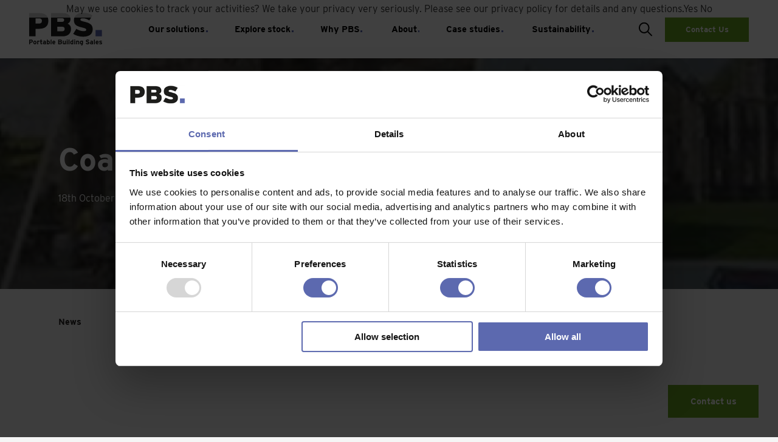

--- FILE ---
content_type: text/html; charset=UTF-8
request_url: https://www.portablebuildingsales.co.uk/news/coast-to-coast-cycle-for-fun/
body_size: 13435
content:
<!DOCTYPE html>
  <html class="no-js" lang="en-GB">

	<head>

<!-- Google Tag Manager -->
<script>(function(w,d,s,l,i){w[l]=w[l]||[];w[l].push({'gtm.start':
new Date().getTime(),event:'gtm.js'});var f=d.getElementsByTagName(s)[0],
j=d.createElement(s),dl=l!='dataLayer'?'&l='+l:'';j.async=true;j.src=
'https://www.googletagmanager.com/gtm.js?id='+i+dl;f.parentNode.insertBefore(j,f);
})(window,document,'script','dataLayer','GTM-NDPN3PX');</script>
<!-- End Google Tag Manager -->

	 
		
		<meta charset="utf-8">
		<meta http-equiv="X-UA-Compatible" content="IE=edge">
		<meta name="viewport" content="width=device-width, initial-scale=1, maximum-scale=1, user-scalable=0"/>
		<link rel="pingback" href="https://www.portablebuildingsales.co.uk/xmlrpc.php">
		<link rel="preconnect" href="https://connect.facebook.net" />

 
<meta name='robots' content='index, follow, max-image-preview:large, max-snippet:-1, max-video-preview:-1' />

	<!-- This site is optimized with the Yoast SEO plugin v26.7 - https://yoast.com/wordpress/plugins/seo/ -->
	<title>Coast To Coast Cycle For Fun? - Portable Building Sales</title>
	<meta name="description" content="Read about our team member&#039;s Coast to Coast charity cycle ride with his daughter." />
	<link rel="canonical" href="https://www.portablebuildingsales.co.uk/news/coast-to-coast-cycle-for-fun/" />
	<meta property="og:locale" content="en_GB" />
	<meta property="og:type" content="article" />
	<meta property="og:title" content="Coast To Coast Cycle For Fun? - Portable Building Sales" />
	<meta property="og:description" content="Read about our team member&#039;s Coast to Coast charity cycle ride with his daughter." />
	<meta property="og:url" content="https://www.portablebuildingsales.co.uk/news/coast-to-coast-cycle-for-fun/" />
	<meta property="og:site_name" content="Portable Building Sales" />
	<meta property="article:published_time" content="2013-10-17T23:00:00+00:00" />
	<meta property="article:modified_time" content="2025-12-27T19:16:35+00:00" />
	<meta property="og:image" content="https://www.portablebuildingsales.co.uk/wp-content/uploads/2018/10/wp-header-logo-61.jpg" />
	<meta property="og:image:width" content="600" />
	<meta property="og:image:height" content="400" />
	<meta property="og:image:type" content="image/jpeg" />
	<meta name="author" content="admin" />
	<meta name="twitter:card" content="summary_large_image" />
	<meta name="twitter:label1" content="Written by" />
	<meta name="twitter:data1" content="admin" />
	<meta name="twitter:label2" content="Estimated reading time" />
	<meta name="twitter:data2" content="1 minute" />
	<script type="application/ld+json" class="yoast-schema-graph">{"@context":"https://schema.org","@graph":[{"@type":"Article","@id":"https://www.portablebuildingsales.co.uk/news/coast-to-coast-cycle-for-fun/#article","isPartOf":{"@id":"https://www.portablebuildingsales.co.uk/news/coast-to-coast-cycle-for-fun/"},"author":{"name":"admin","@id":"https://www.portablebuildingsales.co.uk/#/schema/person/26a3f41372972f014509dbfe8a8baf8f"},"headline":"Coast To Coast Cycle For Fun?","datePublished":"2013-10-17T23:00:00+00:00","dateModified":"2025-12-27T19:16:35+00:00","mainEntityOfPage":{"@id":"https://www.portablebuildingsales.co.uk/news/coast-to-coast-cycle-for-fun/"},"wordCount":114,"publisher":{"@id":"https://www.portablebuildingsales.co.uk/#organization"},"image":{"@id":"https://www.portablebuildingsales.co.uk/news/coast-to-coast-cycle-for-fun/#primaryimage"},"thumbnailUrl":"https://www.portablebuildingsales.co.uk/wp-content/uploads/2018/10/wp-header-logo-61.jpg","articleSection":["Articles","Company News"],"inLanguage":"en-GB"},{"@type":"WebPage","@id":"https://www.portablebuildingsales.co.uk/news/coast-to-coast-cycle-for-fun/","url":"https://www.portablebuildingsales.co.uk/news/coast-to-coast-cycle-for-fun/","name":"Coast To Coast Cycle For Fun? - Portable Building Sales","isPartOf":{"@id":"https://www.portablebuildingsales.co.uk/#website"},"primaryImageOfPage":{"@id":"https://www.portablebuildingsales.co.uk/news/coast-to-coast-cycle-for-fun/#primaryimage"},"image":{"@id":"https://www.portablebuildingsales.co.uk/news/coast-to-coast-cycle-for-fun/#primaryimage"},"thumbnailUrl":"https://www.portablebuildingsales.co.uk/wp-content/uploads/2018/10/wp-header-logo-61.jpg","datePublished":"2013-10-17T23:00:00+00:00","dateModified":"2025-12-27T19:16:35+00:00","description":"Read about our team member's Coast to Coast charity cycle ride with his daughter.","breadcrumb":{"@id":"https://www.portablebuildingsales.co.uk/news/coast-to-coast-cycle-for-fun/#breadcrumb"},"inLanguage":"en-GB","potentialAction":[{"@type":"ReadAction","target":["https://www.portablebuildingsales.co.uk/news/coast-to-coast-cycle-for-fun/"]}]},{"@type":"ImageObject","inLanguage":"en-GB","@id":"https://www.portablebuildingsales.co.uk/news/coast-to-coast-cycle-for-fun/#primaryimage","url":"https://www.portablebuildingsales.co.uk/wp-content/uploads/2018/10/wp-header-logo-61.jpg","contentUrl":"https://www.portablebuildingsales.co.uk/wp-content/uploads/2018/10/wp-header-logo-61.jpg","width":600,"height":400},{"@type":"BreadcrumbList","@id":"https://www.portablebuildingsales.co.uk/news/coast-to-coast-cycle-for-fun/#breadcrumb","itemListElement":[{"@type":"ListItem","position":1,"name":"Home","item":"https://www.portablebuildingsales.co.uk/"},{"@type":"ListItem","position":2,"name":"News","item":"https://www.portablebuildingsales.co.uk/news/"},{"@type":"ListItem","position":3,"name":"Coast To Coast Cycle For Fun?"}]},{"@type":"WebSite","@id":"https://www.portablebuildingsales.co.uk/#website","url":"https://www.portablebuildingsales.co.uk/","name":"Portable Building Sales","description":"","publisher":{"@id":"https://www.portablebuildingsales.co.uk/#organization"},"potentialAction":[{"@type":"SearchAction","target":{"@type":"EntryPoint","urlTemplate":"https://www.portablebuildingsales.co.uk/?s={search_term_string}"},"query-input":{"@type":"PropertyValueSpecification","valueRequired":true,"valueName":"search_term_string"}}],"inLanguage":"en-GB"},{"@type":"Organization","@id":"https://www.portablebuildingsales.co.uk/#organization","name":"Portable Building Sales","url":"https://www.portablebuildingsales.co.uk/","logo":{"@type":"ImageObject","inLanguage":"en-GB","@id":"https://www.portablebuildingsales.co.uk/#/schema/logo/image/","url":"https://www.portablebuildingsales.co.uk/wp-content/uploads/2024/03/pbs-square.png","contentUrl":"https://www.portablebuildingsales.co.uk/wp-content/uploads/2024/03/pbs-square.png","width":540,"height":540,"caption":"Portable Building Sales"},"image":{"@id":"https://www.portablebuildingsales.co.uk/#/schema/logo/image/"}},{"@type":"Person","@id":"https://www.portablebuildingsales.co.uk/#/schema/person/26a3f41372972f014509dbfe8a8baf8f","name":"admin","sameAs":["https://portablebuildingsales.co.uk"]}]}</script>
	<!-- / Yoast SEO plugin. -->


<link rel="alternate" type="application/rss+xml" title="Portable Building Sales &raquo; Feed" href="https://www.portablebuildingsales.co.uk/feed/" />
<link rel="alternate" type="application/rss+xml" title="Portable Building Sales &raquo; Comments Feed" href="https://www.portablebuildingsales.co.uk/comments/feed/" />
<link rel="alternate" title="oEmbed (JSON)" type="application/json+oembed" href="https://www.portablebuildingsales.co.uk/wp-json/oembed/1.0/embed?url=https%3A%2F%2Fwww.portablebuildingsales.co.uk%2Fnews%2Fcoast-to-coast-cycle-for-fun%2F" />
<link rel="alternate" title="oEmbed (XML)" type="text/xml+oembed" href="https://www.portablebuildingsales.co.uk/wp-json/oembed/1.0/embed?url=https%3A%2F%2Fwww.portablebuildingsales.co.uk%2Fnews%2Fcoast-to-coast-cycle-for-fun%2F&#038;format=xml" />
<style id='wp-img-auto-sizes-contain-inline-css' type='text/css'>
img:is([sizes=auto i],[sizes^="auto," i]){contain-intrinsic-size:3000px 1500px}
/*# sourceURL=wp-img-auto-sizes-contain-inline-css */
</style>
<style id='wp-block-library-inline-css' type='text/css'>
:root{--wp-block-synced-color:#7a00df;--wp-block-synced-color--rgb:122,0,223;--wp-bound-block-color:var(--wp-block-synced-color);--wp-editor-canvas-background:#ddd;--wp-admin-theme-color:#007cba;--wp-admin-theme-color--rgb:0,124,186;--wp-admin-theme-color-darker-10:#006ba1;--wp-admin-theme-color-darker-10--rgb:0,107,160.5;--wp-admin-theme-color-darker-20:#005a87;--wp-admin-theme-color-darker-20--rgb:0,90,135;--wp-admin-border-width-focus:2px}@media (min-resolution:192dpi){:root{--wp-admin-border-width-focus:1.5px}}.wp-element-button{cursor:pointer}:root .has-very-light-gray-background-color{background-color:#eee}:root .has-very-dark-gray-background-color{background-color:#313131}:root .has-very-light-gray-color{color:#eee}:root .has-very-dark-gray-color{color:#313131}:root .has-vivid-green-cyan-to-vivid-cyan-blue-gradient-background{background:linear-gradient(135deg,#00d084,#0693e3)}:root .has-purple-crush-gradient-background{background:linear-gradient(135deg,#34e2e4,#4721fb 50%,#ab1dfe)}:root .has-hazy-dawn-gradient-background{background:linear-gradient(135deg,#faaca8,#dad0ec)}:root .has-subdued-olive-gradient-background{background:linear-gradient(135deg,#fafae1,#67a671)}:root .has-atomic-cream-gradient-background{background:linear-gradient(135deg,#fdd79a,#004a59)}:root .has-nightshade-gradient-background{background:linear-gradient(135deg,#330968,#31cdcf)}:root .has-midnight-gradient-background{background:linear-gradient(135deg,#020381,#2874fc)}:root{--wp--preset--font-size--normal:16px;--wp--preset--font-size--huge:42px}.has-regular-font-size{font-size:1em}.has-larger-font-size{font-size:2.625em}.has-normal-font-size{font-size:var(--wp--preset--font-size--normal)}.has-huge-font-size{font-size:var(--wp--preset--font-size--huge)}.has-text-align-center{text-align:center}.has-text-align-left{text-align:left}.has-text-align-right{text-align:right}.has-fit-text{white-space:nowrap!important}#end-resizable-editor-section{display:none}.aligncenter{clear:both}.items-justified-left{justify-content:flex-start}.items-justified-center{justify-content:center}.items-justified-right{justify-content:flex-end}.items-justified-space-between{justify-content:space-between}.screen-reader-text{border:0;clip-path:inset(50%);height:1px;margin:-1px;overflow:hidden;padding:0;position:absolute;width:1px;word-wrap:normal!important}.screen-reader-text:focus{background-color:#ddd;clip-path:none;color:#444;display:block;font-size:1em;height:auto;left:5px;line-height:normal;padding:15px 23px 14px;text-decoration:none;top:5px;width:auto;z-index:100000}html :where(.has-border-color){border-style:solid}html :where([style*=border-top-color]){border-top-style:solid}html :where([style*=border-right-color]){border-right-style:solid}html :where([style*=border-bottom-color]){border-bottom-style:solid}html :where([style*=border-left-color]){border-left-style:solid}html :where([style*=border-width]){border-style:solid}html :where([style*=border-top-width]){border-top-style:solid}html :where([style*=border-right-width]){border-right-style:solid}html :where([style*=border-bottom-width]){border-bottom-style:solid}html :where([style*=border-left-width]){border-left-style:solid}html :where(img[class*=wp-image-]){height:auto;max-width:100%}:where(figure){margin:0 0 1em}html :where(.is-position-sticky){--wp-admin--admin-bar--position-offset:var(--wp-admin--admin-bar--height,0px)}@media screen and (max-width:600px){html :where(.is-position-sticky){--wp-admin--admin-bar--position-offset:0px}}

/*# sourceURL=wp-block-library-inline-css */
</style><style id='global-styles-inline-css' type='text/css'>
:root{--wp--preset--aspect-ratio--square: 1;--wp--preset--aspect-ratio--4-3: 4/3;--wp--preset--aspect-ratio--3-4: 3/4;--wp--preset--aspect-ratio--3-2: 3/2;--wp--preset--aspect-ratio--2-3: 2/3;--wp--preset--aspect-ratio--16-9: 16/9;--wp--preset--aspect-ratio--9-16: 9/16;--wp--preset--color--black: #000000;--wp--preset--color--cyan-bluish-gray: #abb8c3;--wp--preset--color--white: #ffffff;--wp--preset--color--pale-pink: #f78da7;--wp--preset--color--vivid-red: #cf2e2e;--wp--preset--color--luminous-vivid-orange: #ff6900;--wp--preset--color--luminous-vivid-amber: #fcb900;--wp--preset--color--light-green-cyan: #7bdcb5;--wp--preset--color--vivid-green-cyan: #00d084;--wp--preset--color--pale-cyan-blue: #8ed1fc;--wp--preset--color--vivid-cyan-blue: #0693e3;--wp--preset--color--vivid-purple: #9b51e0;--wp--preset--gradient--vivid-cyan-blue-to-vivid-purple: linear-gradient(135deg,rgb(6,147,227) 0%,rgb(155,81,224) 100%);--wp--preset--gradient--light-green-cyan-to-vivid-green-cyan: linear-gradient(135deg,rgb(122,220,180) 0%,rgb(0,208,130) 100%);--wp--preset--gradient--luminous-vivid-amber-to-luminous-vivid-orange: linear-gradient(135deg,rgb(252,185,0) 0%,rgb(255,105,0) 100%);--wp--preset--gradient--luminous-vivid-orange-to-vivid-red: linear-gradient(135deg,rgb(255,105,0) 0%,rgb(207,46,46) 100%);--wp--preset--gradient--very-light-gray-to-cyan-bluish-gray: linear-gradient(135deg,rgb(238,238,238) 0%,rgb(169,184,195) 100%);--wp--preset--gradient--cool-to-warm-spectrum: linear-gradient(135deg,rgb(74,234,220) 0%,rgb(151,120,209) 20%,rgb(207,42,186) 40%,rgb(238,44,130) 60%,rgb(251,105,98) 80%,rgb(254,248,76) 100%);--wp--preset--gradient--blush-light-purple: linear-gradient(135deg,rgb(255,206,236) 0%,rgb(152,150,240) 100%);--wp--preset--gradient--blush-bordeaux: linear-gradient(135deg,rgb(254,205,165) 0%,rgb(254,45,45) 50%,rgb(107,0,62) 100%);--wp--preset--gradient--luminous-dusk: linear-gradient(135deg,rgb(255,203,112) 0%,rgb(199,81,192) 50%,rgb(65,88,208) 100%);--wp--preset--gradient--pale-ocean: linear-gradient(135deg,rgb(255,245,203) 0%,rgb(182,227,212) 50%,rgb(51,167,181) 100%);--wp--preset--gradient--electric-grass: linear-gradient(135deg,rgb(202,248,128) 0%,rgb(113,206,126) 100%);--wp--preset--gradient--midnight: linear-gradient(135deg,rgb(2,3,129) 0%,rgb(40,116,252) 100%);--wp--preset--font-size--small: 13px;--wp--preset--font-size--medium: 20px;--wp--preset--font-size--large: 36px;--wp--preset--font-size--x-large: 42px;--wp--preset--spacing--20: 0.44rem;--wp--preset--spacing--30: 0.67rem;--wp--preset--spacing--40: 1rem;--wp--preset--spacing--50: 1.5rem;--wp--preset--spacing--60: 2.25rem;--wp--preset--spacing--70: 3.38rem;--wp--preset--spacing--80: 5.06rem;--wp--preset--shadow--natural: 6px 6px 9px rgba(0, 0, 0, 0.2);--wp--preset--shadow--deep: 12px 12px 50px rgba(0, 0, 0, 0.4);--wp--preset--shadow--sharp: 6px 6px 0px rgba(0, 0, 0, 0.2);--wp--preset--shadow--outlined: 6px 6px 0px -3px rgb(255, 255, 255), 6px 6px rgb(0, 0, 0);--wp--preset--shadow--crisp: 6px 6px 0px rgb(0, 0, 0);}:where(.is-layout-flex){gap: 0.5em;}:where(.is-layout-grid){gap: 0.5em;}body .is-layout-flex{display: flex;}.is-layout-flex{flex-wrap: wrap;align-items: center;}.is-layout-flex > :is(*, div){margin: 0;}body .is-layout-grid{display: grid;}.is-layout-grid > :is(*, div){margin: 0;}:where(.wp-block-columns.is-layout-flex){gap: 2em;}:where(.wp-block-columns.is-layout-grid){gap: 2em;}:where(.wp-block-post-template.is-layout-flex){gap: 1.25em;}:where(.wp-block-post-template.is-layout-grid){gap: 1.25em;}.has-black-color{color: var(--wp--preset--color--black) !important;}.has-cyan-bluish-gray-color{color: var(--wp--preset--color--cyan-bluish-gray) !important;}.has-white-color{color: var(--wp--preset--color--white) !important;}.has-pale-pink-color{color: var(--wp--preset--color--pale-pink) !important;}.has-vivid-red-color{color: var(--wp--preset--color--vivid-red) !important;}.has-luminous-vivid-orange-color{color: var(--wp--preset--color--luminous-vivid-orange) !important;}.has-luminous-vivid-amber-color{color: var(--wp--preset--color--luminous-vivid-amber) !important;}.has-light-green-cyan-color{color: var(--wp--preset--color--light-green-cyan) !important;}.has-vivid-green-cyan-color{color: var(--wp--preset--color--vivid-green-cyan) !important;}.has-pale-cyan-blue-color{color: var(--wp--preset--color--pale-cyan-blue) !important;}.has-vivid-cyan-blue-color{color: var(--wp--preset--color--vivid-cyan-blue) !important;}.has-vivid-purple-color{color: var(--wp--preset--color--vivid-purple) !important;}.has-black-background-color{background-color: var(--wp--preset--color--black) !important;}.has-cyan-bluish-gray-background-color{background-color: var(--wp--preset--color--cyan-bluish-gray) !important;}.has-white-background-color{background-color: var(--wp--preset--color--white) !important;}.has-pale-pink-background-color{background-color: var(--wp--preset--color--pale-pink) !important;}.has-vivid-red-background-color{background-color: var(--wp--preset--color--vivid-red) !important;}.has-luminous-vivid-orange-background-color{background-color: var(--wp--preset--color--luminous-vivid-orange) !important;}.has-luminous-vivid-amber-background-color{background-color: var(--wp--preset--color--luminous-vivid-amber) !important;}.has-light-green-cyan-background-color{background-color: var(--wp--preset--color--light-green-cyan) !important;}.has-vivid-green-cyan-background-color{background-color: var(--wp--preset--color--vivid-green-cyan) !important;}.has-pale-cyan-blue-background-color{background-color: var(--wp--preset--color--pale-cyan-blue) !important;}.has-vivid-cyan-blue-background-color{background-color: var(--wp--preset--color--vivid-cyan-blue) !important;}.has-vivid-purple-background-color{background-color: var(--wp--preset--color--vivid-purple) !important;}.has-black-border-color{border-color: var(--wp--preset--color--black) !important;}.has-cyan-bluish-gray-border-color{border-color: var(--wp--preset--color--cyan-bluish-gray) !important;}.has-white-border-color{border-color: var(--wp--preset--color--white) !important;}.has-pale-pink-border-color{border-color: var(--wp--preset--color--pale-pink) !important;}.has-vivid-red-border-color{border-color: var(--wp--preset--color--vivid-red) !important;}.has-luminous-vivid-orange-border-color{border-color: var(--wp--preset--color--luminous-vivid-orange) !important;}.has-luminous-vivid-amber-border-color{border-color: var(--wp--preset--color--luminous-vivid-amber) !important;}.has-light-green-cyan-border-color{border-color: var(--wp--preset--color--light-green-cyan) !important;}.has-vivid-green-cyan-border-color{border-color: var(--wp--preset--color--vivid-green-cyan) !important;}.has-pale-cyan-blue-border-color{border-color: var(--wp--preset--color--pale-cyan-blue) !important;}.has-vivid-cyan-blue-border-color{border-color: var(--wp--preset--color--vivid-cyan-blue) !important;}.has-vivid-purple-border-color{border-color: var(--wp--preset--color--vivid-purple) !important;}.has-vivid-cyan-blue-to-vivid-purple-gradient-background{background: var(--wp--preset--gradient--vivid-cyan-blue-to-vivid-purple) !important;}.has-light-green-cyan-to-vivid-green-cyan-gradient-background{background: var(--wp--preset--gradient--light-green-cyan-to-vivid-green-cyan) !important;}.has-luminous-vivid-amber-to-luminous-vivid-orange-gradient-background{background: var(--wp--preset--gradient--luminous-vivid-amber-to-luminous-vivid-orange) !important;}.has-luminous-vivid-orange-to-vivid-red-gradient-background{background: var(--wp--preset--gradient--luminous-vivid-orange-to-vivid-red) !important;}.has-very-light-gray-to-cyan-bluish-gray-gradient-background{background: var(--wp--preset--gradient--very-light-gray-to-cyan-bluish-gray) !important;}.has-cool-to-warm-spectrum-gradient-background{background: var(--wp--preset--gradient--cool-to-warm-spectrum) !important;}.has-blush-light-purple-gradient-background{background: var(--wp--preset--gradient--blush-light-purple) !important;}.has-blush-bordeaux-gradient-background{background: var(--wp--preset--gradient--blush-bordeaux) !important;}.has-luminous-dusk-gradient-background{background: var(--wp--preset--gradient--luminous-dusk) !important;}.has-pale-ocean-gradient-background{background: var(--wp--preset--gradient--pale-ocean) !important;}.has-electric-grass-gradient-background{background: var(--wp--preset--gradient--electric-grass) !important;}.has-midnight-gradient-background{background: var(--wp--preset--gradient--midnight) !important;}.has-small-font-size{font-size: var(--wp--preset--font-size--small) !important;}.has-medium-font-size{font-size: var(--wp--preset--font-size--medium) !important;}.has-large-font-size{font-size: var(--wp--preset--font-size--large) !important;}.has-x-large-font-size{font-size: var(--wp--preset--font-size--x-large) !important;}
/*# sourceURL=global-styles-inline-css */
</style>

<style id='classic-theme-styles-inline-css' type='text/css'>
/*! This file is auto-generated */
.wp-block-button__link{color:#fff;background-color:#32373c;border-radius:9999px;box-shadow:none;text-decoration:none;padding:calc(.667em + 2px) calc(1.333em + 2px);font-size:1.125em}.wp-block-file__button{background:#32373c;color:#fff;text-decoration:none}
/*# sourceURL=/wp-includes/css/classic-themes.min.css */
</style>
<link rel='stylesheet' id='contact-form-7-css' href='https://www.portablebuildingsales.co.uk/wp-content/plugins/contact-form-7/includes/css/styles.css?ver=6.1.4' type='text/css' media='all' />
<link rel='stylesheet' id='compiled-css' href='https://www.portablebuildingsales.co.uk/wp-content/themes/portable-buildings/style.min.css?ver=1760023768' type='text/css' media='all' />
<link rel='stylesheet' id='main-css' href='https://www.portablebuildingsales.co.uk/wp-content/themes/portable-buildings/style.css?ver=1716911584' type='text/css' media='all' />
<link rel='stylesheet' id='paul-css' href='https://www.portablebuildingsales.co.uk/wp-content/themes/portable-buildings/paul.css?ver=1760623593' type='text/css' media='all' />
<link rel="https://api.w.org/" href="https://www.portablebuildingsales.co.uk/wp-json/" /><link rel="alternate" title="JSON" type="application/json" href="https://www.portablebuildingsales.co.uk/wp-json/wp/v2/posts/1542" /><link rel="EditURI" type="application/rsd+xml" title="RSD" href="https://www.portablebuildingsales.co.uk/xmlrpc.php?rsd" />
<meta name="generator" content="WordPress 6.9" />
<link rel='shortlink' href='https://www.portablebuildingsales.co.uk/?p=1542' />
<!-- Analytics by WP Statistics - https://wp-statistics.com -->
	<link rel="apple-touch-icon" sizes="180x180" href="https://www.portablebuildingsales.co.uk/wp-content/themes/portable-buildings/assets/images/fav/apple-touch-icon.png">
	<link rel="icon" type="image/png" sizes="32x32" href="https://www.portablebuildingsales.co.uk/wp-content/themes/portable-buildings/assets/images/fav/favicon-32x32.png">
	<link rel="icon" type="image/png" sizes="16x16" href="https://www.portablebuildingsales.co.uk/wp-content/themes/portable-buildings/assets/images/fav/favicon-16x16.png">
	<link rel="manifest" href="https://www.portablebuildingsales.co.uk/wp-content/themes/portable-buildings/assets/images/fav/site.webmanifest">
	<link rel="mask-icon" href="https://www.portablebuildingsales.co.uk/wp-content/themes/portable-buildings/assets/images/fav/safari-pinned-tab.svg" color="#5c69ae">
	<link rel="shortcut icon" href="https://www.portablebuildingsales.co.uk/wp-content/themes/portable-buildings/assets/images/fav/favicon.ico">
	<meta name="msapplication-TileColor" content="#5c69ae">
	<meta name="msapplication-config" content="https://www.portablebuildingsales.co.uk/wp-content/themes/portable-buildings/assets/images/fav/browserconfig.xml">
	<meta name="theme-color" content="#5c69ae">
	 <script data-cfasync='false' type='text/javascript' defer='' async='' src='https://t.spotler.com/Scripts/ssl/9674a472-365f-41b2-8a87-373bf1756ff9.js'></script>
	</head>

	<body class="wp-singular post-template-default single single-post postid-1542 single-format-standard wp-theme-portable-buildings">

<!-- Google Tag Manager (noscript) -->
<noscript><iframe src="https://www.googletagmanager.com/ns.html?id=GTM-NDPN3PX"
height="0" width="0" style="display:none;visibility:hidden"></iframe></noscript>

<!-- HEADER -->
<header>
	<header-inner>
		<g-container>
			<g-col>
				<a class="logo" href="https://www.portablebuildingsales.co.uk">
					<svg xmlns="http://www.w3.org/2000/svg" fill="none" class="logo" viewBox="0 0 116 52">  <g clip-path="url(#clip0_594_8729)">    <path fill="#1D1D1B" d="M30.477 12.784c0 9.366-6.265 12.679-15.184 12.679h-5.151v11.943H.002V.578h15.98c8.708 0 14.495 3.315 14.495 12.206Zm-10.247.159c0-2.42-1.22-4.052-4.512-4.052h-5.575v8.26h5.416c3.345 0 4.673-1.42 4.673-4.208h-.002Zm46.296 12.574c0 7.524-4.62 11.89-13.964 11.89H34.724V.579h17.945c9.238 0 13.008 3.419 13.008 9.576 0 3.998-1.964 5.786-4.46 7.207 3.344 1.421 5.309 3.999 5.309 8.155v.001ZM55.589 11.522c0-1.631-.796-2.894-3.238-2.894H44.6v5.789h7.75c2.39 0 3.238-1.159 3.238-2.894v-.001Zm.849 14.205c0-2.158-1.221-3.524-3.664-3.524H44.6v7.154h8.122c2.548 0 3.717-1.526 3.717-3.63Zm44.596.369c0 8.417-6.424 11.89-15.344 11.89-6 0-11.785-1.946-15.662-4.472l4.99-7.998c2.708 1.84 7.434 3.683 10.884 3.683 3.663 0 4.832-.631 4.832-2.368 0-1.368-1.327-2.21-6.318-3.367-8.972-2.052-13.273-4.473-13.273-11.838C71.143 4.681 76.824 0 85.797 0c6.318 0 10.884 1.526 14.812 4.261l-4.99 7.997c-3.292-2.209-6.584-3.471-10.354-3.471-3.078 0-3.823.947-3.823 2.262s1.327 2 6.106 3.103c9.344 2.21 13.486 5.051 13.486 11.943v.002Z"/>    <path fill="#5C69AE" d="M115.68 27.386h-10.103v10.012h10.103V27.386Z"/>    <path fill="#1D1D1B" d="M5.848 44.893c0 1.715-1.154 2.436-2.705 2.436H1.497v2.627H0v-7.414h3.272c1.41 0 2.576.773 2.576 2.351Zm-1.54.032c0-.646-.426-.944-1.09-.944h-1.72v1.907H3.24c.695 0 1.069-.317 1.069-.963Zm7.279 2.255c0 1.705-1.079 2.892-2.544 2.892-1.466 0-2.533-1.187-2.533-2.892 0-1.705 1.069-2.902 2.533-2.902s2.544 1.197 2.544 2.902Zm-1.495 0c0-.848-.342-1.494-1.048-1.494-.705 0-1.037.636-1.037 1.494s.332 1.482 1.037 1.482c.706 0 1.047-.709 1.047-1.482Zm6.306-2.51-.385 1.43c-.235-.212-.524-.361-.856-.361-.577 0-.952.243-.952 1.208v3.009H12.73v-5.56h1.476v.37a1.56 1.56 0 0 1 1.154-.488c.48 0 .844.19 1.037.392h.002Zm4.446 3.58-.214 1.483c-.245.19-.683.339-1.144.339-.909 0-1.495-.7-1.495-1.674V45.77h-.941v-1.376h.94v-1.43l1.476-.73v2.162h1.348v1.376h-1.348v2.236c0 .53.192.667.546.667.266 0 .47-.115.833-.423l-.001-.001Zm5.782 1.706h-1.475v-.37c-.267.276-.737.488-1.261.488-1.047 0-2.096-.637-2.096-1.982 0-1.23 1.005-1.842 2.278-1.842.513 0 .844.106 1.079.223v-.276c0-.392-.267-.709-.802-.709-.674 0-1.026.096-1.54.37l-.567-1.016c.652-.37 1.198-.562 2.107-.562 1.357 0 2.276.7 2.276 1.95v3.728l.001-.002Zm-1.475-1.63v-.7c-.257-.158-.502-.233-1.026-.233-.555 0-.855.255-.855.7 0 .39.225.741.855.741.482 0 .866-.243 1.026-.509Zm7.697-1.082c0 1.663-.79 2.83-2.181 2.83-.492 0-.92-.19-1.188-.435v.317h-1.475v-6.991l1.475-.73v2.51c.279-.244.652-.467 1.188-.467 1.197 0 2.18.89 2.18 2.966Zm-1.496.032c0-1.144-.385-1.621-.962-1.621-.46 0-.695.19-.909.466v2.097c.225.307.567.475.994.475.567 0 .877-.487.877-1.419v.002Zm4.19 2.68h-1.475v-6.991l1.475-.73v7.72Zm6.06-2.776c0 .212-.01.36-.022.466h-3.356c.053.764.62 1.05 1.154 1.05.407 0 .748-.15.962-.392l1.047.869c-.449.572-1.26.9-2.01.9-1.614 0-2.639-1.133-2.639-2.891s1.079-2.902 2.501-2.902c1.496 0 2.363 1.314 2.363 2.902v-.002Zm-1.432-.636c-.044-.497-.342-.996-1.006-.996-.535 0-.865.434-.919.996h1.925Zm12.016 1.018c0 1.556-1.06 2.394-2.662 2.394h-3.398v-7.414h3.432c1.454 0 2.373.689 2.373 1.96 0 .636-.3 1.143-.79 1.44.598.265 1.046.805 1.046 1.621l-.001-.001Zm-1.775-2.945c0-.466-.266-.709-.918-.709H47.59v1.41h1.978c.62 0 .843-.286.843-.699v-.002Zm.236 2.966c0-.636-.342-.953-1.07-.953H47.59v1.917h1.988c.727 0 1.069-.382 1.069-.964Zm7.525 2.373h-1.476v-.37c-.257.264-.727.488-1.314.488-1.432 0-2.074-.975-2.074-2.543v-3.135h1.475v3.009c0 .996.342 1.292.95 1.292.61 0 .963-.297.963-1.26v-3.041h1.476v5.56Zm3.066-6.854a.849.849 0 0 1-.845.836.848.848 0 0 1-.844-.836c0-.454.385-.838.844-.838.458 0 .845.382.845.838Zm-.106 6.854h-1.476v-5.56h1.476v5.56Zm3.014 0h-1.475v-6.991l1.475-.73v7.72Zm6.04 0H68.71v-.35c-.278.243-.652.466-1.187.466-1.197 0-2.181-.89-2.181-2.966 0-1.663.79-2.83 2.18-2.83.493 0 .92.19 1.188.435v-1.748l1.476-.73v7.723ZM68.71 48.23v-2.096c-.225-.308-.567-.478-.994-.478-.567 0-.877.487-.877 1.42 0 1.143.385 1.62.962 1.62.46 0 .696-.19.91-.466Zm4.566-5.128a.849.849 0 0 1-.846.836.848.848 0 0 1-.843-.836c0-.454.385-.838.843-.838.459 0 .846.382.846.838Zm-.107 6.854h-1.476v-5.56h1.476v5.56Zm6.348 0h-1.476v-3.01c0-.995-.341-1.291-.952-1.291-.61 0-.962.297-.962 1.26v3.04h-1.476v-5.56h1.476v.37c.257-.264.727-.487 1.316-.487 1.432 0 2.074.975 2.074 2.542v3.136Zm5.933-.943c0 1.832-.449 2.776-2.416 2.987l-.524-1.102c1.154-.159 1.464-.435 1.464-1.292-.278.243-.652.466-1.187.466-1.197 0-2.181-.89-2.181-2.966 0-1.663.79-2.83 2.181-2.83.492 0 .919.19 1.187.435v-.317h1.476v4.619Zm-1.476-.784v-2.096c-.225-.308-.567-.478-.993-.478-.567 0-.878.487-.878 1.42 0 1.143.386 1.62.963 1.62.46 0 .695-.19.908-.466Zm11.759-.519c0 1.41-.897 2.363-2.94 2.363-1.25 0-2.34-.518-2.908-1.345l1.08-.953c.523.603 1.197.848 1.912.848.887 0 1.304-.243 1.304-.805 0-.478-.257-.69-1.668-1.006-1.379-.318-2.34-.752-2.34-2.215 0-1.345 1.197-2.17 2.672-2.17 1.166 0 2.021.434 2.727 1.164l-1.08 1.038c-.48-.488-1.015-.764-1.698-.764-.802 0-1.07.34-1.07.668 0 .466.32.615 1.508.889 1.187.276 2.501.678 2.501 2.289Zm5.793 2.246h-1.476v-.37c-.266.276-.736.488-1.26.488-1.047 0-2.096-.637-2.096-1.982 0-1.23 1.005-1.842 2.278-1.842.513 0 .843.106 1.078.223v-.276c0-.392-.266-.709-.802-.709-.673 0-1.025.096-1.539.37l-.567-1.016c.652-.37 1.198-.562 2.106-.562 1.358 0 2.277.7 2.277 1.95v3.728l.001-.002Zm-1.476-1.63v-.7c-.256-.158-.501-.233-1.025-.233-.555 0-.855.255-.855.7 0 .39.225.741.855.741.482 0 .865-.243 1.025-.509Zm4.384 1.63h-1.475v-6.991l1.475-.73v7.72Zm6.062-2.776c0 .212-.01.36-.022.466h-3.357c.054.764.621 1.05 1.154 1.05.407 0 .749-.15.962-.392l1.048.869c-.449.572-1.261.9-2.01.9-1.614 0-2.639-1.133-2.639-2.891s1.078-2.902 2.501-2.902c1.496 0 2.363 1.314 2.363 2.902v-.002Zm-1.433-.636c-.043-.497-.342-.996-1.005-.996-.535 0-.866.434-.919.996h1.924ZM116 48.335c0 1.282-1.025 1.736-2.288 1.736-.887 0-1.752-.254-2.351-.646l.492-1.112a3.94 3.94 0 0 0 1.946.51c.577 0 .749-.138.749-.424 0-.254-.204-.381-.824-.562-1.347-.403-2.213-.73-2.213-1.906 0-1.177.931-1.653 2.245-1.653.705 0 1.475.212 2.074.54l-.47 1.156c-.556-.298-1.166-.445-1.636-.445-.599 0-.759.117-.759.36s.172.33 1.166.646c1.005.33 1.871.69 1.871 1.802l-.002-.002Z"/>  </g>  <defs>    <clipPath id="clip0_594_8729">      <rect width="116" height="52" fill="#fff"/>    </clipPath>  </defs></svg>				</a>
				<div class="menu-header-menu-container"><ul id="menu-header-menu" class="menu"><li id="menu-item-230" class="home-link menu-item menu-item-type-post_type menu-item-object-page menu-item-home menu-item-230"><a href="https://www.portablebuildingsales.co.uk/">Modular &#038; Portable Buildings for Sale | Portable Building <span class="full-stop-wrapper">Sales<span class="full-stop"></span></span></a></li>
<li id="menu-item-198" class="menu-item menu-item-type-post_type menu-item-object-page menu-item-has-children menu-item-198"><a href="https://www.portablebuildingsales.co.uk/solutions/">Our <span class="full-stop-wrapper">solutions<span class="full-stop"></span></span></a>
<ul class="sub-menu">
	<li id="menu-item-14470" class="menu-item menu-item-type-post_type menu-item-object-page menu-item-14470"><a href="https://www.portablebuildingsales.co.uk/solutions/modular-buildings/">Modular <span class="full-stop-wrapper">buildings<span class="full-stop"></span></span></a></li>
	<li id="menu-item-502" class="menu-item menu-item-type-taxonomy menu-item-object-product_cat menu-item-502"><a href="https://www.portablebuildingsales.co.uk/solutions/cat/portable-cabins/">Portable <span class="full-stop-wrapper">cabins<span class="full-stop"></span></span></a></li>
	<li id="menu-item-518" class="menu-item menu-item-type-post_type menu-item-object-page menu-item-518"><a href="https://www.portablebuildingsales.co.uk/solutions/hire/"><span class="full-stop-wrapper">Hire<span class="full-stop"></span></span></a></li>
	<li id="menu-item-517" class="menu-item menu-item-type-post_type menu-item-object-page menu-item-517"><a href="https://www.portablebuildingsales.co.uk/solutions/sell-your-building/">Sell your <span class="full-stop-wrapper">building<span class="full-stop"></span></span></a></li>
	<li id="menu-item-14493" class="menu-item menu-item-type-post_type menu-item-object-page menu-item-14493"><a href="https://www.portablebuildingsales.co.uk/solutions/building-by-use/">Building by <span class="full-stop-wrapper">use<span class="full-stop"></span></span></a></li>
	<li id="menu-item-14892" class="menu-item menu-item-type-post_type menu-item-object-page menu-item-14892"><a href="https://www.portablebuildingsales.co.uk/solutions/refurbish-a-modular-building-with-portable-building-sales/">Refurbish a modular <span class="full-stop-wrapper">building<span class="full-stop"></span></span></a></li>
	<li id="menu-item-15280" class="menu-item menu-item-type-post_type menu-item-object-page menu-item-15280"><a href="https://www.portablebuildingsales.co.uk/solutions/portal-frame-buildings/">Portal frame <span class="full-stop-wrapper">buildings<span class="full-stop"></span></span></a></li>
</ul>
</li>
<li id="menu-item-519" class="menu-item menu-item-type-post_type_archive menu-item-object-product menu-item-519"><a href="https://www.portablebuildingsales.co.uk/stock/">Explore <span class="full-stop-wrapper">stock<span class="full-stop"></span></span></a></li>
<li id="menu-item-222" class="menu-item menu-item-type-post_type menu-item-object-page menu-item-222"><a href="https://www.portablebuildingsales.co.uk/why-pbs/">Why <span class="full-stop-wrapper">PBS<span class="full-stop"></span></span></a></li>
<li id="menu-item-199" class="menu-item menu-item-type-post_type menu-item-object-page menu-item-has-children menu-item-199"><a href="https://www.portablebuildingsales.co.uk/about/"><span class="full-stop-wrapper">About<span class="full-stop"></span></span></a>
<ul class="sub-menu">
	<li id="menu-item-287" class="menu-item menu-item-type-post_type menu-item-object-page menu-item-287"><a href="https://www.portablebuildingsales.co.uk/about/">About <span class="full-stop-wrapper">PBS<span class="full-stop"></span></span></a></li>
	<li id="menu-item-281" class="menu-item menu-item-type-post_type menu-item-object-page current_page_parent menu-item-281"><a href="https://www.portablebuildingsales.co.uk/news/"><span class="full-stop-wrapper">News<span class="full-stop"></span></span></a></li>
	<li id="menu-item-289" class="menu-item menu-item-type-post_type menu-item-object-page menu-item-289"><a href="https://www.portablebuildingsales.co.uk/about/faq/"><span class="full-stop-wrapper">FAQ<span class="full-stop"></span></span></a></li>
	<li id="menu-item-501" class="menu-item menu-item-type-post_type_archive menu-item-object-image menu-item-501"><a href="https://www.portablebuildingsales.co.uk/about/gallery/"><span class="full-stop-wrapper">Gallery<span class="full-stop"></span></span></a></li>
	<li id="menu-item-522" class="menu-item menu-item-type-post_type menu-item-object-page menu-item-522"><a href="https://www.portablebuildingsales.co.uk/about/health-safety/">Health &#038; <span class="full-stop-wrapper">safety<span class="full-stop"></span></span></a></li>
</ul>
</li>
<li id="menu-item-223" class="menu-item menu-item-type-post_type_archive menu-item-object-case_study menu-item-223"><a href="https://www.portablebuildingsales.co.uk/case-studies/">Case <span class="full-stop-wrapper">studies<span class="full-stop"></span></span></a></li>
<li id="menu-item-221" class="menu-item menu-item-type-post_type menu-item-object-page menu-item-221"><a href="https://www.portablebuildingsales.co.uk/sustainability/"><span class="full-stop-wrapper">Sustainability<span class="full-stop"></span></span></a></li>
</ul></div>				<div class="main-menu-functions">
					<a class="main-search-toggle">Search</a>
					<a class="btn" href="https://www.portablebuildingsales.co.uk/contact/">Contact Us</a>
					<mobile-nav data-url="https://www.portablebuildingsales.co.uk"><b></b><b></b><b></b></mobile-nav>
				</div>
			</g-col>
		</g-container>
	</header-inner>

	<form class="searchbar" action="https://www.portablebuildingsales.co.uk">
		<input minlength='4' type="search" name="s" placeholder="Type something to begin your search..." value="">
		<button type="submit" class="btn">Search</button>
	</form>
</header>

<div class='main-content'>

	
<!-- BANNER -->
<section class="flex np page hero" data-opacity="70">
	<g-container>
		<g-row>
			<g-col>
				<h1>Coast To Coast Cycle For <span class="full-stop-wrapper">Fun<span class="full-stop">?</span></span></h1>
									<p>18th October 2013</p>
													<div class="scroll"></div>
			</g-col>
		</g-row>
	</g-container>
			<figure>
			<img width="600" height="400" src="https://www.portablebuildingsales.co.uk/wp-content/uploads/2018/10/wp-header-logo-61.jpg" class="" alt="" decoding="async" fetchpriority="high" srcset="https://www.portablebuildingsales.co.uk/wp-content/uploads/2018/10/wp-header-logo-61.jpg 600w, https://www.portablebuildingsales.co.uk/wp-content/uploads/2018/10/wp-header-logo-61-400x267.jpg 400w" sizes="(max-width: 600px) 100vw, 600px" />		</figure>
	</section>

    <section class="flex breadcrumbs np">
      <g-container>
        <g-row>
          <g-col>
						<div class="wrapper">
	            <span><a href='https://www.portablebuildingsales.co.uk/news/'>News</a></span>						</div>
          </g-col>
        </g-row>
      </g-container>
    </section>
    					<section class="flex np text wysiwyg">
						<g-container>
							<g-row>
								<g-col>
									<div class="content-wrapper">
<p>Paul Johnston, who recently took early retirement as a school head teacher, has joined Portable Building Sales part time to help market our new <a href="https://www.portablebuildingsales.co.uk/stock/the-clearview-range/">Clearview Modular Buildings</a> to the education sector.</p>
<p>Paul also a couple of weeks ago, decided to cycle coast to coast from Blackpool to Whitby with his 20 year old daughter Rosie.</p>
<p>Why? Firstly because he promised her ten years ago he would do it. Secondly, to prove that as an unfit 55 year old, he could do it&#8230; and lastly, for fun!!!!</p>
<p>Congratulations to them both. We never doubted Rosie, but we had our reservations as to whether Paul could complete the challenge. <strong>But he did.</strong></p>
</div>
								</g-col>
							</g-row>
						</g-container>
					</section>
					<section class="flex contact">
	<div class="content-wrapper">
		<g-container>
			<g-row>
				<g-col>

					<div class="cta">
						<text-content>
							<h3>How can we help you with your next <span class="full-stop-wrapper">project<span class="full-stop">?</span></span></h3>
							<div class="button-wrapper">
	              <a class="btn arrow" href="https://portablebuildingsales.co.uk/contact/" target="">Contact us</a>	            </div>
						</text-content>

						<figure>
							<img width="1920" height="997" src="https://www.portablebuildingsales.co.uk/wp-content/uploads/2024/04/team-members-employees.jpg" class="" alt="Image of PBS team" decoding="async" srcset="https://www.portablebuildingsales.co.uk/wp-content/uploads/2024/04/team-members-employees.jpg 1920w, https://www.portablebuildingsales.co.uk/wp-content/uploads/2024/04/team-members-employees-800x415.jpg 800w, https://www.portablebuildingsales.co.uk/wp-content/uploads/2024/04/team-members-employees-400x208.jpg 400w, https://www.portablebuildingsales.co.uk/wp-content/uploads/2024/04/team-members-employees-768x399.jpg 768w, https://www.portablebuildingsales.co.uk/wp-content/uploads/2024/04/team-members-employees-1536x798.jpg 1536w" sizes="(max-width: 1920px) 100vw, 1920px" />						</figure>
					</div>

				</g-col>
			</g-row>
		</g-container>
	</div>
</section>
</div>
		<!-- FOOTER -->
		<footer>
						<g-container>
				<g-row>
					<g-col class='footer-main-wrapper'>
						<div class="footer-main">
							<div class="third">
								<a class="footer-logo" href="https://www.portablebuildingsales.co.uk">
									<svg xmlns="http://www.w3.org/2000/svg" fill="none" class="logo" viewBox="0 0 116 52">  <g clip-path="url(#clip0_594_8729)">    <path fill="#1D1D1B" d="M30.477 12.784c0 9.366-6.265 12.679-15.184 12.679h-5.151v11.943H.002V.578h15.98c8.708 0 14.495 3.315 14.495 12.206Zm-10.247.159c0-2.42-1.22-4.052-4.512-4.052h-5.575v8.26h5.416c3.345 0 4.673-1.42 4.673-4.208h-.002Zm46.296 12.574c0 7.524-4.62 11.89-13.964 11.89H34.724V.579h17.945c9.238 0 13.008 3.419 13.008 9.576 0 3.998-1.964 5.786-4.46 7.207 3.344 1.421 5.309 3.999 5.309 8.155v.001ZM55.589 11.522c0-1.631-.796-2.894-3.238-2.894H44.6v5.789h7.75c2.39 0 3.238-1.159 3.238-2.894v-.001Zm.849 14.205c0-2.158-1.221-3.524-3.664-3.524H44.6v7.154h8.122c2.548 0 3.717-1.526 3.717-3.63Zm44.596.369c0 8.417-6.424 11.89-15.344 11.89-6 0-11.785-1.946-15.662-4.472l4.99-7.998c2.708 1.84 7.434 3.683 10.884 3.683 3.663 0 4.832-.631 4.832-2.368 0-1.368-1.327-2.21-6.318-3.367-8.972-2.052-13.273-4.473-13.273-11.838C71.143 4.681 76.824 0 85.797 0c6.318 0 10.884 1.526 14.812 4.261l-4.99 7.997c-3.292-2.209-6.584-3.471-10.354-3.471-3.078 0-3.823.947-3.823 2.262s1.327 2 6.106 3.103c9.344 2.21 13.486 5.051 13.486 11.943v.002Z"/>    <path fill="#5C69AE" d="M115.68 27.386h-10.103v10.012h10.103V27.386Z"/>    <path fill="#1D1D1B" d="M5.848 44.893c0 1.715-1.154 2.436-2.705 2.436H1.497v2.627H0v-7.414h3.272c1.41 0 2.576.773 2.576 2.351Zm-1.54.032c0-.646-.426-.944-1.09-.944h-1.72v1.907H3.24c.695 0 1.069-.317 1.069-.963Zm7.279 2.255c0 1.705-1.079 2.892-2.544 2.892-1.466 0-2.533-1.187-2.533-2.892 0-1.705 1.069-2.902 2.533-2.902s2.544 1.197 2.544 2.902Zm-1.495 0c0-.848-.342-1.494-1.048-1.494-.705 0-1.037.636-1.037 1.494s.332 1.482 1.037 1.482c.706 0 1.047-.709 1.047-1.482Zm6.306-2.51-.385 1.43c-.235-.212-.524-.361-.856-.361-.577 0-.952.243-.952 1.208v3.009H12.73v-5.56h1.476v.37a1.56 1.56 0 0 1 1.154-.488c.48 0 .844.19 1.037.392h.002Zm4.446 3.58-.214 1.483c-.245.19-.683.339-1.144.339-.909 0-1.495-.7-1.495-1.674V45.77h-.941v-1.376h.94v-1.43l1.476-.73v2.162h1.348v1.376h-1.348v2.236c0 .53.192.667.546.667.266 0 .47-.115.833-.423l-.001-.001Zm5.782 1.706h-1.475v-.37c-.267.276-.737.488-1.261.488-1.047 0-2.096-.637-2.096-1.982 0-1.23 1.005-1.842 2.278-1.842.513 0 .844.106 1.079.223v-.276c0-.392-.267-.709-.802-.709-.674 0-1.026.096-1.54.37l-.567-1.016c.652-.37 1.198-.562 2.107-.562 1.357 0 2.276.7 2.276 1.95v3.728l.001-.002Zm-1.475-1.63v-.7c-.257-.158-.502-.233-1.026-.233-.555 0-.855.255-.855.7 0 .39.225.741.855.741.482 0 .866-.243 1.026-.509Zm7.697-1.082c0 1.663-.79 2.83-2.181 2.83-.492 0-.92-.19-1.188-.435v.317h-1.475v-6.991l1.475-.73v2.51c.279-.244.652-.467 1.188-.467 1.197 0 2.18.89 2.18 2.966Zm-1.496.032c0-1.144-.385-1.621-.962-1.621-.46 0-.695.19-.909.466v2.097c.225.307.567.475.994.475.567 0 .877-.487.877-1.419v.002Zm4.19 2.68h-1.475v-6.991l1.475-.73v7.72Zm6.06-2.776c0 .212-.01.36-.022.466h-3.356c.053.764.62 1.05 1.154 1.05.407 0 .748-.15.962-.392l1.047.869c-.449.572-1.26.9-2.01.9-1.614 0-2.639-1.133-2.639-2.891s1.079-2.902 2.501-2.902c1.496 0 2.363 1.314 2.363 2.902v-.002Zm-1.432-.636c-.044-.497-.342-.996-1.006-.996-.535 0-.865.434-.919.996h1.925Zm12.016 1.018c0 1.556-1.06 2.394-2.662 2.394h-3.398v-7.414h3.432c1.454 0 2.373.689 2.373 1.96 0 .636-.3 1.143-.79 1.44.598.265 1.046.805 1.046 1.621l-.001-.001Zm-1.775-2.945c0-.466-.266-.709-.918-.709H47.59v1.41h1.978c.62 0 .843-.286.843-.699v-.002Zm.236 2.966c0-.636-.342-.953-1.07-.953H47.59v1.917h1.988c.727 0 1.069-.382 1.069-.964Zm7.525 2.373h-1.476v-.37c-.257.264-.727.488-1.314.488-1.432 0-2.074-.975-2.074-2.543v-3.135h1.475v3.009c0 .996.342 1.292.95 1.292.61 0 .963-.297.963-1.26v-3.041h1.476v5.56Zm3.066-6.854a.849.849 0 0 1-.845.836.848.848 0 0 1-.844-.836c0-.454.385-.838.844-.838.458 0 .845.382.845.838Zm-.106 6.854h-1.476v-5.56h1.476v5.56Zm3.014 0h-1.475v-6.991l1.475-.73v7.72Zm6.04 0H68.71v-.35c-.278.243-.652.466-1.187.466-1.197 0-2.181-.89-2.181-2.966 0-1.663.79-2.83 2.18-2.83.493 0 .92.19 1.188.435v-1.748l1.476-.73v7.723ZM68.71 48.23v-2.096c-.225-.308-.567-.478-.994-.478-.567 0-.877.487-.877 1.42 0 1.143.385 1.62.962 1.62.46 0 .696-.19.91-.466Zm4.566-5.128a.849.849 0 0 1-.846.836.848.848 0 0 1-.843-.836c0-.454.385-.838.843-.838.459 0 .846.382.846.838Zm-.107 6.854h-1.476v-5.56h1.476v5.56Zm6.348 0h-1.476v-3.01c0-.995-.341-1.291-.952-1.291-.61 0-.962.297-.962 1.26v3.04h-1.476v-5.56h1.476v.37c.257-.264.727-.487 1.316-.487 1.432 0 2.074.975 2.074 2.542v3.136Zm5.933-.943c0 1.832-.449 2.776-2.416 2.987l-.524-1.102c1.154-.159 1.464-.435 1.464-1.292-.278.243-.652.466-1.187.466-1.197 0-2.181-.89-2.181-2.966 0-1.663.79-2.83 2.181-2.83.492 0 .919.19 1.187.435v-.317h1.476v4.619Zm-1.476-.784v-2.096c-.225-.308-.567-.478-.993-.478-.567 0-.878.487-.878 1.42 0 1.143.386 1.62.963 1.62.46 0 .695-.19.908-.466Zm11.759-.519c0 1.41-.897 2.363-2.94 2.363-1.25 0-2.34-.518-2.908-1.345l1.08-.953c.523.603 1.197.848 1.912.848.887 0 1.304-.243 1.304-.805 0-.478-.257-.69-1.668-1.006-1.379-.318-2.34-.752-2.34-2.215 0-1.345 1.197-2.17 2.672-2.17 1.166 0 2.021.434 2.727 1.164l-1.08 1.038c-.48-.488-1.015-.764-1.698-.764-.802 0-1.07.34-1.07.668 0 .466.32.615 1.508.889 1.187.276 2.501.678 2.501 2.289Zm5.793 2.246h-1.476v-.37c-.266.276-.736.488-1.26.488-1.047 0-2.096-.637-2.096-1.982 0-1.23 1.005-1.842 2.278-1.842.513 0 .843.106 1.078.223v-.276c0-.392-.266-.709-.802-.709-.673 0-1.025.096-1.539.37l-.567-1.016c.652-.37 1.198-.562 2.106-.562 1.358 0 2.277.7 2.277 1.95v3.728l.001-.002Zm-1.476-1.63v-.7c-.256-.158-.501-.233-1.025-.233-.555 0-.855.255-.855.7 0 .39.225.741.855.741.482 0 .865-.243 1.025-.509Zm4.384 1.63h-1.475v-6.991l1.475-.73v7.72Zm6.062-2.776c0 .212-.01.36-.022.466h-3.357c.054.764.621 1.05 1.154 1.05.407 0 .749-.15.962-.392l1.048.869c-.449.572-1.261.9-2.01.9-1.614 0-2.639-1.133-2.639-2.891s1.078-2.902 2.501-2.902c1.496 0 2.363 1.314 2.363 2.902v-.002Zm-1.433-.636c-.043-.497-.342-.996-1.005-.996-.535 0-.866.434-.919.996h1.924ZM116 48.335c0 1.282-1.025 1.736-2.288 1.736-.887 0-1.752-.254-2.351-.646l.492-1.112a3.94 3.94 0 0 0 1.946.51c.577 0 .749-.138.749-.424 0-.254-.204-.381-.824-.562-1.347-.403-2.213-.73-2.213-1.906 0-1.177.931-1.653 2.245-1.653.705 0 1.475.212 2.074.54l-.47 1.156c-.556-.298-1.166-.445-1.636-.445-.599 0-.759.117-.759.36s.172.33 1.166.646c1.005.33 1.871.69 1.871 1.802l-.002-.002Z"/>  </g>  <defs>    <clipPath id="clip0_594_8729">      <rect width="116" height="52" fill="#fff"/>    </clipPath>  </defs></svg>								</a>
								<address>
									<strong>Portable Building Sales </strong><br />
Wernick Refurbished Buildings <br />
Station Lane <br />
Shipton by Beningbrough <br />
North Yorkshire <br />
YO30 1BS								</address>
							</div>

							<div class="third">
								<h6>Get in touch</h6>
								<div class="contact-method">
									<span>Email:</span><a href="mailto:enquiries.refurbished@wernick.co.uk">enquiries.refurbished@wernick.co.uk</a>
								</div>
								<div class="contact-method">
									<span>Telephone:</span><a href="tel:01482 656590">01482 656590</a>
								</div>
								<div class="contact-method">
									<p>We are proud to be part of the <a href="https://mpba.biz/" target="_blank">Modular &amp; Portable Building Association.</a></p>
								</div>
							</div>

							<div class="third social-wrapper">
								<h6>Follow us</h6>
								<div class="social">
									<a target="_blank" href="https://uk.linkedin.com/company/portablebuildingsales"><svg xmlns="http://www.w3.org/2000/svg" viewBox="0 0 200 200"><path d="M185,118.4v62.9h-36.4v-58.6c0-14.7-5.3-24.8-18.5-24.8c-10.1,0-16.1,6.8-18.7,13.3c-1,2.3-1.2,5.6-1.2,8.9 v61.2H73.8c0,0,0.5-99.3,0-109.6h36.4v15.5c-0.1,0.1-0.2,0.2-0.2,0.4h0.2v-0.4C115,79.7,123.7,69,143,69C167,69,185,84.7,185,118.4 z M35.6,18.8C23.2,18.8,15,27,15,37.7c0,10.5,7.9,18.9,20.1,18.9h0.2c12.7,0,20.6-8.4,20.6-18.9C55.8,27,48.1,18.8,35.6,18.8z M17.2,181.2h36.4V71.6H17.2V181.2z"></path></svg></a>								</div>
							</div>

							<div class="third wernick-wrapper">
								<p>Portable Building Sales is part of the Wernick Group of Companies.</p>
								<a class="footer-wernick" target="_blank" href="https://www.wernick.co.uk/">
									<svg xmlns="http://www.w3.org/2000/svg" xml:space="preserve" x="0" y="0" version="1.1" viewBox="0 0 263.5 56.54">  <path d="M51.48 55.71H37.99l-2.41-11.45c-1.73-8.14-3.32-18.01-3.62-21.86-.3 3.85-1.88 13.72-3.61 21.86l-2.42 11.45H12.59L0 2.95h15.07l1.43 8.82c1.21 7.46 2.64 16.65 3.17 22.92.6-6.18 2.26-15.3 3.92-22.84l1.81-8.89h13.42l1.81 8.89c1.66 7.54 3.31 16.66 3.92 22.84.52-6.26 1.96-15.45 3.17-22.92l1.43-8.82h14.92L51.48 55.71zm45.36-15.9H73.63c.45 4.37 3.01 6.33 6.71 6.33 3.47 0 6.33-.76 10.25-2.79l5.2 8.67c-4.9 2.86-9.95 4.52-16.13 4.52-11.91 0-18.47-8.44-18.47-20.58 0-13.64 7.69-20.65 18.09-20.65s17.64 7.16 17.64 21.86c0 1.13 0 1.96-.07 2.64M78.91 25.34c-3.09 0-4.82 2.11-5.28 6.03h11.31c-.68-3.99-2.04-6.03-6.03-6.03zm46.66 5.72c-1.73-1.88-3.69-3.31-6.33-3.31-3.32 0-5.35 1.58-5.35 6.4V55.7h-13.57V16.14h13.57V19c2.33-2.26 4.97-3.69 8.44-3.69 2.86 0 4.82.68 6.4 1.66l-3.17 14.09h.01zm28.571 24.65V33.25c0-5.13-1.74-6.48-4.531-6.48-2.789 0-4.6 1.35-4.6 6.33v22.61h-13.57V16.14h13.57v2.64c2.49-1.89 5.28-3.47 9.95-3.47 8.67 0 12.81 5.81 12.81 16.21v24.19h-13.64.011zm24.409-42.44c-4.45 0-7.76-2.56-7.76-6.71 0-3.85 3.319-6.56 7.76-6.56 4.671 0 7.921 2.71 7.921 6.56 0 4.14-3.241 6.71-7.921 6.71zm-6.78 2.86h13.57v39.58h-13.57V16.13zm35.201 40.41c-11.611 0-18.541-7.38-18.541-20.73 0-12.13 6.18-20.5 18.84-20.5 7.471 0 11.76 3.46 15.23 9.05l-9.35 7.08c-1.891-3.46-3.17-5.12-6.11-5.12-3.47 0-5.2 3.47-5.2 9.72s1.881 9.49 5.58 9.49c2.57 0 4.37-1.43 6.859-5.12l8.591 6.71c-4.6 6.78-8.899 9.42-15.899 9.42zm41.899-.83-5.95-16.5-3.55 4.52v11.98h-13.56V6.19L239.37.77v16.12c0 2.64-.149 8.74-.22 11.23.979-1.88 4.3-6.41 5.959-8.59l2.631-3.39h15.449l-10.25 11.91L263.5 55.71h-14.63zm10.04-51.34h.42c.49 0 .891-.16.891-.56 0-.35-.261-.58-.82-.58-.23 0-.391.02-.49.05v1.09zm-.019 2.14H258V2.69c.35-.05.84-.12 1.471-.12.719 0 1.049.12 1.299.3.23.16.4.44.4.82 0 .47-.35.77-.79.91v.05c.37.12.56.42.67.93.12.58.21.79.28.93h-.93c-.121-.14-.19-.47-.301-.93-.07-.4-.3-.58-.789-.58h-.42v1.51zm-2.351-1.98c0 1.7 1.28 3.05 2.979 3.05 1.65.02 2.91-1.35 2.91-3.03 0-1.68-1.26-3.08-2.959-3.08-1.701 0-2.941 1.37-2.941 3.05m6.881 0c0 2.15-1.73 3.85-3.92 3.85s-3.94-1.7-3.94-3.85S257.3.7 259.51.7c2.211 0 3.891 1.68 3.891 3.82"/></svg>								</a>
							</div>
						</div>
					</g-col>
				</g-row>

				<g-row>
					<g-col class='footer-sub'>
						<div class="menu-footer-menu-container"><ul id="menu-footer-menu" class="menu"><li id="menu-item-197" class="menu-item menu-item-type-post_type menu-item-object-page menu-item-privacy-policy menu-item-197"><a rel="privacy-policy" href="https://www.portablebuildingsales.co.uk/privacy/">Privacy <span class="full-stop-wrapper">policy<span class="full-stop"></span></span></a></li>
<li id="menu-item-216" class="menu-item menu-item-type-post_type menu-item-object-page menu-item-216"><a href="https://www.portablebuildingsales.co.uk/terms/">Terms &#038; <span class="full-stop-wrapper">conditions<span class="full-stop"></span></span></a></li>
<li id="menu-item-14316" class="menu-item menu-item-type-post_type menu-item-object-page menu-item-14316"><a href="https://www.portablebuildingsales.co.uk/cookie-policy/">Cookie <span class="full-stop-wrapper">Policy<span class="full-stop"></span></span></a></li>
</ul></div>						<div class="copyright">
							<span>Copyright &copy; 2026 Portable Building Sales</span><span>Modular and Portable Buildings - We Buy - We Sell - We Hire.</span>
						</div>
					</g-col>
				</g-row>
			</g-container>
		</footer>

		<div class="floating-button"><a href="https://www.portablebuildingsales.co.uk/contact/" target="">Contact us</a></div><script type="speculationrules">
{"prefetch":[{"source":"document","where":{"and":[{"href_matches":"/*"},{"not":{"href_matches":["/wp-*.php","/wp-admin/*","/wp-content/uploads/*","/wp-content/*","/wp-content/plugins/*","/wp-content/themes/portable-buildings/*","/*\\?(.+)"]}},{"not":{"selector_matches":"a[rel~=\"nofollow\"]"}},{"not":{"selector_matches":".no-prefetch, .no-prefetch a"}}]},"eagerness":"conservative"}]}
</script>
<script type="text/javascript" src="https://www.portablebuildingsales.co.uk/wp-includes/js/dist/hooks.min.js?ver=dd5603f07f9220ed27f1" id="wp-hooks-js"></script>
<script type="text/javascript" src="https://www.portablebuildingsales.co.uk/wp-includes/js/dist/i18n.min.js?ver=c26c3dc7bed366793375" id="wp-i18n-js"></script>
<script type="text/javascript" id="wp-i18n-js-after">
/* <![CDATA[ */
wp.i18n.setLocaleData( { 'text direction\u0004ltr': [ 'ltr' ] } );
//# sourceURL=wp-i18n-js-after
/* ]]> */
</script>
<script type="text/javascript" src="https://www.portablebuildingsales.co.uk/wp-content/plugins/contact-form-7/includes/swv/js/index.js?ver=6.1.4" id="swv-js"></script>
<script type="text/javascript" id="contact-form-7-js-before">
/* <![CDATA[ */
var wpcf7 = {
    "api": {
        "root": "https:\/\/www.portablebuildingsales.co.uk\/wp-json\/",
        "namespace": "contact-form-7\/v1"
    }
};
//# sourceURL=contact-form-7-js-before
/* ]]> */
</script>
<script type="text/javascript" src="https://www.portablebuildingsales.co.uk/wp-content/plugins/contact-form-7/includes/js/index.js?ver=6.1.4" id="contact-form-7-js"></script>
<script type="text/javascript" src="https://www.portablebuildingsales.co.uk/wp-content/themes/portable-buildings/assets/src/js/extra.js?ver=1723554143" id="extra-js"></script>
<script type="text/javascript" src="https://www.portablebuildingsales.co.uk/wp-content/themes/portable-buildings/assets/src/js/lib/plyr.min.js?ver=1691486355" id="plyr-js"></script>
<script type="text/javascript" id="app-min-js-extra">
/* <![CDATA[ */
var ajax_object = {"ajax_url":"https://www.portablebuildingsales.co.uk/wp-admin/admin-ajax.php"};
//# sourceURL=app-min-js-extra
/* ]]> */
</script>
<script type="text/javascript" src="https://www.portablebuildingsales.co.uk/wp-content/themes/portable-buildings/app.min.paul.js?ver=1723721287" id="app-min-js"></script>
<script type="text/javascript" src="https://www.google.com/recaptcha/api.js?render=6Lf5KBEqAAAAANMmUf2thDzWdBHt_4ZBFpf0Rh_r&amp;ver=3.0" id="google-recaptcha-js"></script>
<script type="text/javascript" src="https://www.portablebuildingsales.co.uk/wp-includes/js/dist/vendor/wp-polyfill.min.js?ver=3.15.0" id="wp-polyfill-js"></script>
<script type="text/javascript" id="wpcf7-recaptcha-js-before">
/* <![CDATA[ */
var wpcf7_recaptcha = {
    "sitekey": "6Lf5KBEqAAAAANMmUf2thDzWdBHt_4ZBFpf0Rh_r",
    "actions": {
        "homepage": "homepage",
        "contactform": "contactform"
    }
};
//# sourceURL=wpcf7-recaptcha-js-before
/* ]]> */
</script>
<script type="text/javascript" src="https://www.portablebuildingsales.co.uk/wp-content/plugins/contact-form-7/modules/recaptcha/index.js?ver=6.1.4" id="wpcf7-recaptcha-js"></script>

	<script type="text/javascript">
		piAId = '1114422';
		piCId = '399543';
		piHostname = 'pi.pardot.com';

		(function() {
			function async_load(){
				var s = document.createElement('script'); s.type = 'text/javascript';
				s.src = ('https:' == document.location.protocol ? 'https://pi' : 'http://cdn') + '.pardot.com/pd.js';
				var c = document.getElementsByTagName('script')[0]; c.parentNode.insertBefore(s, c);
			}
			if(window.attachEvent) { window.attachEvent('onload', async_load); }
			else { window.addEventListener('load', async_load, false); }
		})();
	</script>

</body>
</html>


--- FILE ---
content_type: text/html; charset=utf-8
request_url: https://www.google.com/recaptcha/api2/anchor?ar=1&k=6Lf5KBEqAAAAANMmUf2thDzWdBHt_4ZBFpf0Rh_r&co=aHR0cHM6Ly93d3cucG9ydGFibGVidWlsZGluZ3NhbGVzLmNvLnVrOjQ0Mw..&hl=en&v=PoyoqOPhxBO7pBk68S4YbpHZ&size=invisible&anchor-ms=20000&execute-ms=30000&cb=d66khssm9lqb
body_size: 48466
content:
<!DOCTYPE HTML><html dir="ltr" lang="en"><head><meta http-equiv="Content-Type" content="text/html; charset=UTF-8">
<meta http-equiv="X-UA-Compatible" content="IE=edge">
<title>reCAPTCHA</title>
<style type="text/css">
/* cyrillic-ext */
@font-face {
  font-family: 'Roboto';
  font-style: normal;
  font-weight: 400;
  font-stretch: 100%;
  src: url(//fonts.gstatic.com/s/roboto/v48/KFO7CnqEu92Fr1ME7kSn66aGLdTylUAMa3GUBHMdazTgWw.woff2) format('woff2');
  unicode-range: U+0460-052F, U+1C80-1C8A, U+20B4, U+2DE0-2DFF, U+A640-A69F, U+FE2E-FE2F;
}
/* cyrillic */
@font-face {
  font-family: 'Roboto';
  font-style: normal;
  font-weight: 400;
  font-stretch: 100%;
  src: url(//fonts.gstatic.com/s/roboto/v48/KFO7CnqEu92Fr1ME7kSn66aGLdTylUAMa3iUBHMdazTgWw.woff2) format('woff2');
  unicode-range: U+0301, U+0400-045F, U+0490-0491, U+04B0-04B1, U+2116;
}
/* greek-ext */
@font-face {
  font-family: 'Roboto';
  font-style: normal;
  font-weight: 400;
  font-stretch: 100%;
  src: url(//fonts.gstatic.com/s/roboto/v48/KFO7CnqEu92Fr1ME7kSn66aGLdTylUAMa3CUBHMdazTgWw.woff2) format('woff2');
  unicode-range: U+1F00-1FFF;
}
/* greek */
@font-face {
  font-family: 'Roboto';
  font-style: normal;
  font-weight: 400;
  font-stretch: 100%;
  src: url(//fonts.gstatic.com/s/roboto/v48/KFO7CnqEu92Fr1ME7kSn66aGLdTylUAMa3-UBHMdazTgWw.woff2) format('woff2');
  unicode-range: U+0370-0377, U+037A-037F, U+0384-038A, U+038C, U+038E-03A1, U+03A3-03FF;
}
/* math */
@font-face {
  font-family: 'Roboto';
  font-style: normal;
  font-weight: 400;
  font-stretch: 100%;
  src: url(//fonts.gstatic.com/s/roboto/v48/KFO7CnqEu92Fr1ME7kSn66aGLdTylUAMawCUBHMdazTgWw.woff2) format('woff2');
  unicode-range: U+0302-0303, U+0305, U+0307-0308, U+0310, U+0312, U+0315, U+031A, U+0326-0327, U+032C, U+032F-0330, U+0332-0333, U+0338, U+033A, U+0346, U+034D, U+0391-03A1, U+03A3-03A9, U+03B1-03C9, U+03D1, U+03D5-03D6, U+03F0-03F1, U+03F4-03F5, U+2016-2017, U+2034-2038, U+203C, U+2040, U+2043, U+2047, U+2050, U+2057, U+205F, U+2070-2071, U+2074-208E, U+2090-209C, U+20D0-20DC, U+20E1, U+20E5-20EF, U+2100-2112, U+2114-2115, U+2117-2121, U+2123-214F, U+2190, U+2192, U+2194-21AE, U+21B0-21E5, U+21F1-21F2, U+21F4-2211, U+2213-2214, U+2216-22FF, U+2308-230B, U+2310, U+2319, U+231C-2321, U+2336-237A, U+237C, U+2395, U+239B-23B7, U+23D0, U+23DC-23E1, U+2474-2475, U+25AF, U+25B3, U+25B7, U+25BD, U+25C1, U+25CA, U+25CC, U+25FB, U+266D-266F, U+27C0-27FF, U+2900-2AFF, U+2B0E-2B11, U+2B30-2B4C, U+2BFE, U+3030, U+FF5B, U+FF5D, U+1D400-1D7FF, U+1EE00-1EEFF;
}
/* symbols */
@font-face {
  font-family: 'Roboto';
  font-style: normal;
  font-weight: 400;
  font-stretch: 100%;
  src: url(//fonts.gstatic.com/s/roboto/v48/KFO7CnqEu92Fr1ME7kSn66aGLdTylUAMaxKUBHMdazTgWw.woff2) format('woff2');
  unicode-range: U+0001-000C, U+000E-001F, U+007F-009F, U+20DD-20E0, U+20E2-20E4, U+2150-218F, U+2190, U+2192, U+2194-2199, U+21AF, U+21E6-21F0, U+21F3, U+2218-2219, U+2299, U+22C4-22C6, U+2300-243F, U+2440-244A, U+2460-24FF, U+25A0-27BF, U+2800-28FF, U+2921-2922, U+2981, U+29BF, U+29EB, U+2B00-2BFF, U+4DC0-4DFF, U+FFF9-FFFB, U+10140-1018E, U+10190-1019C, U+101A0, U+101D0-101FD, U+102E0-102FB, U+10E60-10E7E, U+1D2C0-1D2D3, U+1D2E0-1D37F, U+1F000-1F0FF, U+1F100-1F1AD, U+1F1E6-1F1FF, U+1F30D-1F30F, U+1F315, U+1F31C, U+1F31E, U+1F320-1F32C, U+1F336, U+1F378, U+1F37D, U+1F382, U+1F393-1F39F, U+1F3A7-1F3A8, U+1F3AC-1F3AF, U+1F3C2, U+1F3C4-1F3C6, U+1F3CA-1F3CE, U+1F3D4-1F3E0, U+1F3ED, U+1F3F1-1F3F3, U+1F3F5-1F3F7, U+1F408, U+1F415, U+1F41F, U+1F426, U+1F43F, U+1F441-1F442, U+1F444, U+1F446-1F449, U+1F44C-1F44E, U+1F453, U+1F46A, U+1F47D, U+1F4A3, U+1F4B0, U+1F4B3, U+1F4B9, U+1F4BB, U+1F4BF, U+1F4C8-1F4CB, U+1F4D6, U+1F4DA, U+1F4DF, U+1F4E3-1F4E6, U+1F4EA-1F4ED, U+1F4F7, U+1F4F9-1F4FB, U+1F4FD-1F4FE, U+1F503, U+1F507-1F50B, U+1F50D, U+1F512-1F513, U+1F53E-1F54A, U+1F54F-1F5FA, U+1F610, U+1F650-1F67F, U+1F687, U+1F68D, U+1F691, U+1F694, U+1F698, U+1F6AD, U+1F6B2, U+1F6B9-1F6BA, U+1F6BC, U+1F6C6-1F6CF, U+1F6D3-1F6D7, U+1F6E0-1F6EA, U+1F6F0-1F6F3, U+1F6F7-1F6FC, U+1F700-1F7FF, U+1F800-1F80B, U+1F810-1F847, U+1F850-1F859, U+1F860-1F887, U+1F890-1F8AD, U+1F8B0-1F8BB, U+1F8C0-1F8C1, U+1F900-1F90B, U+1F93B, U+1F946, U+1F984, U+1F996, U+1F9E9, U+1FA00-1FA6F, U+1FA70-1FA7C, U+1FA80-1FA89, U+1FA8F-1FAC6, U+1FACE-1FADC, U+1FADF-1FAE9, U+1FAF0-1FAF8, U+1FB00-1FBFF;
}
/* vietnamese */
@font-face {
  font-family: 'Roboto';
  font-style: normal;
  font-weight: 400;
  font-stretch: 100%;
  src: url(//fonts.gstatic.com/s/roboto/v48/KFO7CnqEu92Fr1ME7kSn66aGLdTylUAMa3OUBHMdazTgWw.woff2) format('woff2');
  unicode-range: U+0102-0103, U+0110-0111, U+0128-0129, U+0168-0169, U+01A0-01A1, U+01AF-01B0, U+0300-0301, U+0303-0304, U+0308-0309, U+0323, U+0329, U+1EA0-1EF9, U+20AB;
}
/* latin-ext */
@font-face {
  font-family: 'Roboto';
  font-style: normal;
  font-weight: 400;
  font-stretch: 100%;
  src: url(//fonts.gstatic.com/s/roboto/v48/KFO7CnqEu92Fr1ME7kSn66aGLdTylUAMa3KUBHMdazTgWw.woff2) format('woff2');
  unicode-range: U+0100-02BA, U+02BD-02C5, U+02C7-02CC, U+02CE-02D7, U+02DD-02FF, U+0304, U+0308, U+0329, U+1D00-1DBF, U+1E00-1E9F, U+1EF2-1EFF, U+2020, U+20A0-20AB, U+20AD-20C0, U+2113, U+2C60-2C7F, U+A720-A7FF;
}
/* latin */
@font-face {
  font-family: 'Roboto';
  font-style: normal;
  font-weight: 400;
  font-stretch: 100%;
  src: url(//fonts.gstatic.com/s/roboto/v48/KFO7CnqEu92Fr1ME7kSn66aGLdTylUAMa3yUBHMdazQ.woff2) format('woff2');
  unicode-range: U+0000-00FF, U+0131, U+0152-0153, U+02BB-02BC, U+02C6, U+02DA, U+02DC, U+0304, U+0308, U+0329, U+2000-206F, U+20AC, U+2122, U+2191, U+2193, U+2212, U+2215, U+FEFF, U+FFFD;
}
/* cyrillic-ext */
@font-face {
  font-family: 'Roboto';
  font-style: normal;
  font-weight: 500;
  font-stretch: 100%;
  src: url(//fonts.gstatic.com/s/roboto/v48/KFO7CnqEu92Fr1ME7kSn66aGLdTylUAMa3GUBHMdazTgWw.woff2) format('woff2');
  unicode-range: U+0460-052F, U+1C80-1C8A, U+20B4, U+2DE0-2DFF, U+A640-A69F, U+FE2E-FE2F;
}
/* cyrillic */
@font-face {
  font-family: 'Roboto';
  font-style: normal;
  font-weight: 500;
  font-stretch: 100%;
  src: url(//fonts.gstatic.com/s/roboto/v48/KFO7CnqEu92Fr1ME7kSn66aGLdTylUAMa3iUBHMdazTgWw.woff2) format('woff2');
  unicode-range: U+0301, U+0400-045F, U+0490-0491, U+04B0-04B1, U+2116;
}
/* greek-ext */
@font-face {
  font-family: 'Roboto';
  font-style: normal;
  font-weight: 500;
  font-stretch: 100%;
  src: url(//fonts.gstatic.com/s/roboto/v48/KFO7CnqEu92Fr1ME7kSn66aGLdTylUAMa3CUBHMdazTgWw.woff2) format('woff2');
  unicode-range: U+1F00-1FFF;
}
/* greek */
@font-face {
  font-family: 'Roboto';
  font-style: normal;
  font-weight: 500;
  font-stretch: 100%;
  src: url(//fonts.gstatic.com/s/roboto/v48/KFO7CnqEu92Fr1ME7kSn66aGLdTylUAMa3-UBHMdazTgWw.woff2) format('woff2');
  unicode-range: U+0370-0377, U+037A-037F, U+0384-038A, U+038C, U+038E-03A1, U+03A3-03FF;
}
/* math */
@font-face {
  font-family: 'Roboto';
  font-style: normal;
  font-weight: 500;
  font-stretch: 100%;
  src: url(//fonts.gstatic.com/s/roboto/v48/KFO7CnqEu92Fr1ME7kSn66aGLdTylUAMawCUBHMdazTgWw.woff2) format('woff2');
  unicode-range: U+0302-0303, U+0305, U+0307-0308, U+0310, U+0312, U+0315, U+031A, U+0326-0327, U+032C, U+032F-0330, U+0332-0333, U+0338, U+033A, U+0346, U+034D, U+0391-03A1, U+03A3-03A9, U+03B1-03C9, U+03D1, U+03D5-03D6, U+03F0-03F1, U+03F4-03F5, U+2016-2017, U+2034-2038, U+203C, U+2040, U+2043, U+2047, U+2050, U+2057, U+205F, U+2070-2071, U+2074-208E, U+2090-209C, U+20D0-20DC, U+20E1, U+20E5-20EF, U+2100-2112, U+2114-2115, U+2117-2121, U+2123-214F, U+2190, U+2192, U+2194-21AE, U+21B0-21E5, U+21F1-21F2, U+21F4-2211, U+2213-2214, U+2216-22FF, U+2308-230B, U+2310, U+2319, U+231C-2321, U+2336-237A, U+237C, U+2395, U+239B-23B7, U+23D0, U+23DC-23E1, U+2474-2475, U+25AF, U+25B3, U+25B7, U+25BD, U+25C1, U+25CA, U+25CC, U+25FB, U+266D-266F, U+27C0-27FF, U+2900-2AFF, U+2B0E-2B11, U+2B30-2B4C, U+2BFE, U+3030, U+FF5B, U+FF5D, U+1D400-1D7FF, U+1EE00-1EEFF;
}
/* symbols */
@font-face {
  font-family: 'Roboto';
  font-style: normal;
  font-weight: 500;
  font-stretch: 100%;
  src: url(//fonts.gstatic.com/s/roboto/v48/KFO7CnqEu92Fr1ME7kSn66aGLdTylUAMaxKUBHMdazTgWw.woff2) format('woff2');
  unicode-range: U+0001-000C, U+000E-001F, U+007F-009F, U+20DD-20E0, U+20E2-20E4, U+2150-218F, U+2190, U+2192, U+2194-2199, U+21AF, U+21E6-21F0, U+21F3, U+2218-2219, U+2299, U+22C4-22C6, U+2300-243F, U+2440-244A, U+2460-24FF, U+25A0-27BF, U+2800-28FF, U+2921-2922, U+2981, U+29BF, U+29EB, U+2B00-2BFF, U+4DC0-4DFF, U+FFF9-FFFB, U+10140-1018E, U+10190-1019C, U+101A0, U+101D0-101FD, U+102E0-102FB, U+10E60-10E7E, U+1D2C0-1D2D3, U+1D2E0-1D37F, U+1F000-1F0FF, U+1F100-1F1AD, U+1F1E6-1F1FF, U+1F30D-1F30F, U+1F315, U+1F31C, U+1F31E, U+1F320-1F32C, U+1F336, U+1F378, U+1F37D, U+1F382, U+1F393-1F39F, U+1F3A7-1F3A8, U+1F3AC-1F3AF, U+1F3C2, U+1F3C4-1F3C6, U+1F3CA-1F3CE, U+1F3D4-1F3E0, U+1F3ED, U+1F3F1-1F3F3, U+1F3F5-1F3F7, U+1F408, U+1F415, U+1F41F, U+1F426, U+1F43F, U+1F441-1F442, U+1F444, U+1F446-1F449, U+1F44C-1F44E, U+1F453, U+1F46A, U+1F47D, U+1F4A3, U+1F4B0, U+1F4B3, U+1F4B9, U+1F4BB, U+1F4BF, U+1F4C8-1F4CB, U+1F4D6, U+1F4DA, U+1F4DF, U+1F4E3-1F4E6, U+1F4EA-1F4ED, U+1F4F7, U+1F4F9-1F4FB, U+1F4FD-1F4FE, U+1F503, U+1F507-1F50B, U+1F50D, U+1F512-1F513, U+1F53E-1F54A, U+1F54F-1F5FA, U+1F610, U+1F650-1F67F, U+1F687, U+1F68D, U+1F691, U+1F694, U+1F698, U+1F6AD, U+1F6B2, U+1F6B9-1F6BA, U+1F6BC, U+1F6C6-1F6CF, U+1F6D3-1F6D7, U+1F6E0-1F6EA, U+1F6F0-1F6F3, U+1F6F7-1F6FC, U+1F700-1F7FF, U+1F800-1F80B, U+1F810-1F847, U+1F850-1F859, U+1F860-1F887, U+1F890-1F8AD, U+1F8B0-1F8BB, U+1F8C0-1F8C1, U+1F900-1F90B, U+1F93B, U+1F946, U+1F984, U+1F996, U+1F9E9, U+1FA00-1FA6F, U+1FA70-1FA7C, U+1FA80-1FA89, U+1FA8F-1FAC6, U+1FACE-1FADC, U+1FADF-1FAE9, U+1FAF0-1FAF8, U+1FB00-1FBFF;
}
/* vietnamese */
@font-face {
  font-family: 'Roboto';
  font-style: normal;
  font-weight: 500;
  font-stretch: 100%;
  src: url(//fonts.gstatic.com/s/roboto/v48/KFO7CnqEu92Fr1ME7kSn66aGLdTylUAMa3OUBHMdazTgWw.woff2) format('woff2');
  unicode-range: U+0102-0103, U+0110-0111, U+0128-0129, U+0168-0169, U+01A0-01A1, U+01AF-01B0, U+0300-0301, U+0303-0304, U+0308-0309, U+0323, U+0329, U+1EA0-1EF9, U+20AB;
}
/* latin-ext */
@font-face {
  font-family: 'Roboto';
  font-style: normal;
  font-weight: 500;
  font-stretch: 100%;
  src: url(//fonts.gstatic.com/s/roboto/v48/KFO7CnqEu92Fr1ME7kSn66aGLdTylUAMa3KUBHMdazTgWw.woff2) format('woff2');
  unicode-range: U+0100-02BA, U+02BD-02C5, U+02C7-02CC, U+02CE-02D7, U+02DD-02FF, U+0304, U+0308, U+0329, U+1D00-1DBF, U+1E00-1E9F, U+1EF2-1EFF, U+2020, U+20A0-20AB, U+20AD-20C0, U+2113, U+2C60-2C7F, U+A720-A7FF;
}
/* latin */
@font-face {
  font-family: 'Roboto';
  font-style: normal;
  font-weight: 500;
  font-stretch: 100%;
  src: url(//fonts.gstatic.com/s/roboto/v48/KFO7CnqEu92Fr1ME7kSn66aGLdTylUAMa3yUBHMdazQ.woff2) format('woff2');
  unicode-range: U+0000-00FF, U+0131, U+0152-0153, U+02BB-02BC, U+02C6, U+02DA, U+02DC, U+0304, U+0308, U+0329, U+2000-206F, U+20AC, U+2122, U+2191, U+2193, U+2212, U+2215, U+FEFF, U+FFFD;
}
/* cyrillic-ext */
@font-face {
  font-family: 'Roboto';
  font-style: normal;
  font-weight: 900;
  font-stretch: 100%;
  src: url(//fonts.gstatic.com/s/roboto/v48/KFO7CnqEu92Fr1ME7kSn66aGLdTylUAMa3GUBHMdazTgWw.woff2) format('woff2');
  unicode-range: U+0460-052F, U+1C80-1C8A, U+20B4, U+2DE0-2DFF, U+A640-A69F, U+FE2E-FE2F;
}
/* cyrillic */
@font-face {
  font-family: 'Roboto';
  font-style: normal;
  font-weight: 900;
  font-stretch: 100%;
  src: url(//fonts.gstatic.com/s/roboto/v48/KFO7CnqEu92Fr1ME7kSn66aGLdTylUAMa3iUBHMdazTgWw.woff2) format('woff2');
  unicode-range: U+0301, U+0400-045F, U+0490-0491, U+04B0-04B1, U+2116;
}
/* greek-ext */
@font-face {
  font-family: 'Roboto';
  font-style: normal;
  font-weight: 900;
  font-stretch: 100%;
  src: url(//fonts.gstatic.com/s/roboto/v48/KFO7CnqEu92Fr1ME7kSn66aGLdTylUAMa3CUBHMdazTgWw.woff2) format('woff2');
  unicode-range: U+1F00-1FFF;
}
/* greek */
@font-face {
  font-family: 'Roboto';
  font-style: normal;
  font-weight: 900;
  font-stretch: 100%;
  src: url(//fonts.gstatic.com/s/roboto/v48/KFO7CnqEu92Fr1ME7kSn66aGLdTylUAMa3-UBHMdazTgWw.woff2) format('woff2');
  unicode-range: U+0370-0377, U+037A-037F, U+0384-038A, U+038C, U+038E-03A1, U+03A3-03FF;
}
/* math */
@font-face {
  font-family: 'Roboto';
  font-style: normal;
  font-weight: 900;
  font-stretch: 100%;
  src: url(//fonts.gstatic.com/s/roboto/v48/KFO7CnqEu92Fr1ME7kSn66aGLdTylUAMawCUBHMdazTgWw.woff2) format('woff2');
  unicode-range: U+0302-0303, U+0305, U+0307-0308, U+0310, U+0312, U+0315, U+031A, U+0326-0327, U+032C, U+032F-0330, U+0332-0333, U+0338, U+033A, U+0346, U+034D, U+0391-03A1, U+03A3-03A9, U+03B1-03C9, U+03D1, U+03D5-03D6, U+03F0-03F1, U+03F4-03F5, U+2016-2017, U+2034-2038, U+203C, U+2040, U+2043, U+2047, U+2050, U+2057, U+205F, U+2070-2071, U+2074-208E, U+2090-209C, U+20D0-20DC, U+20E1, U+20E5-20EF, U+2100-2112, U+2114-2115, U+2117-2121, U+2123-214F, U+2190, U+2192, U+2194-21AE, U+21B0-21E5, U+21F1-21F2, U+21F4-2211, U+2213-2214, U+2216-22FF, U+2308-230B, U+2310, U+2319, U+231C-2321, U+2336-237A, U+237C, U+2395, U+239B-23B7, U+23D0, U+23DC-23E1, U+2474-2475, U+25AF, U+25B3, U+25B7, U+25BD, U+25C1, U+25CA, U+25CC, U+25FB, U+266D-266F, U+27C0-27FF, U+2900-2AFF, U+2B0E-2B11, U+2B30-2B4C, U+2BFE, U+3030, U+FF5B, U+FF5D, U+1D400-1D7FF, U+1EE00-1EEFF;
}
/* symbols */
@font-face {
  font-family: 'Roboto';
  font-style: normal;
  font-weight: 900;
  font-stretch: 100%;
  src: url(//fonts.gstatic.com/s/roboto/v48/KFO7CnqEu92Fr1ME7kSn66aGLdTylUAMaxKUBHMdazTgWw.woff2) format('woff2');
  unicode-range: U+0001-000C, U+000E-001F, U+007F-009F, U+20DD-20E0, U+20E2-20E4, U+2150-218F, U+2190, U+2192, U+2194-2199, U+21AF, U+21E6-21F0, U+21F3, U+2218-2219, U+2299, U+22C4-22C6, U+2300-243F, U+2440-244A, U+2460-24FF, U+25A0-27BF, U+2800-28FF, U+2921-2922, U+2981, U+29BF, U+29EB, U+2B00-2BFF, U+4DC0-4DFF, U+FFF9-FFFB, U+10140-1018E, U+10190-1019C, U+101A0, U+101D0-101FD, U+102E0-102FB, U+10E60-10E7E, U+1D2C0-1D2D3, U+1D2E0-1D37F, U+1F000-1F0FF, U+1F100-1F1AD, U+1F1E6-1F1FF, U+1F30D-1F30F, U+1F315, U+1F31C, U+1F31E, U+1F320-1F32C, U+1F336, U+1F378, U+1F37D, U+1F382, U+1F393-1F39F, U+1F3A7-1F3A8, U+1F3AC-1F3AF, U+1F3C2, U+1F3C4-1F3C6, U+1F3CA-1F3CE, U+1F3D4-1F3E0, U+1F3ED, U+1F3F1-1F3F3, U+1F3F5-1F3F7, U+1F408, U+1F415, U+1F41F, U+1F426, U+1F43F, U+1F441-1F442, U+1F444, U+1F446-1F449, U+1F44C-1F44E, U+1F453, U+1F46A, U+1F47D, U+1F4A3, U+1F4B0, U+1F4B3, U+1F4B9, U+1F4BB, U+1F4BF, U+1F4C8-1F4CB, U+1F4D6, U+1F4DA, U+1F4DF, U+1F4E3-1F4E6, U+1F4EA-1F4ED, U+1F4F7, U+1F4F9-1F4FB, U+1F4FD-1F4FE, U+1F503, U+1F507-1F50B, U+1F50D, U+1F512-1F513, U+1F53E-1F54A, U+1F54F-1F5FA, U+1F610, U+1F650-1F67F, U+1F687, U+1F68D, U+1F691, U+1F694, U+1F698, U+1F6AD, U+1F6B2, U+1F6B9-1F6BA, U+1F6BC, U+1F6C6-1F6CF, U+1F6D3-1F6D7, U+1F6E0-1F6EA, U+1F6F0-1F6F3, U+1F6F7-1F6FC, U+1F700-1F7FF, U+1F800-1F80B, U+1F810-1F847, U+1F850-1F859, U+1F860-1F887, U+1F890-1F8AD, U+1F8B0-1F8BB, U+1F8C0-1F8C1, U+1F900-1F90B, U+1F93B, U+1F946, U+1F984, U+1F996, U+1F9E9, U+1FA00-1FA6F, U+1FA70-1FA7C, U+1FA80-1FA89, U+1FA8F-1FAC6, U+1FACE-1FADC, U+1FADF-1FAE9, U+1FAF0-1FAF8, U+1FB00-1FBFF;
}
/* vietnamese */
@font-face {
  font-family: 'Roboto';
  font-style: normal;
  font-weight: 900;
  font-stretch: 100%;
  src: url(//fonts.gstatic.com/s/roboto/v48/KFO7CnqEu92Fr1ME7kSn66aGLdTylUAMa3OUBHMdazTgWw.woff2) format('woff2');
  unicode-range: U+0102-0103, U+0110-0111, U+0128-0129, U+0168-0169, U+01A0-01A1, U+01AF-01B0, U+0300-0301, U+0303-0304, U+0308-0309, U+0323, U+0329, U+1EA0-1EF9, U+20AB;
}
/* latin-ext */
@font-face {
  font-family: 'Roboto';
  font-style: normal;
  font-weight: 900;
  font-stretch: 100%;
  src: url(//fonts.gstatic.com/s/roboto/v48/KFO7CnqEu92Fr1ME7kSn66aGLdTylUAMa3KUBHMdazTgWw.woff2) format('woff2');
  unicode-range: U+0100-02BA, U+02BD-02C5, U+02C7-02CC, U+02CE-02D7, U+02DD-02FF, U+0304, U+0308, U+0329, U+1D00-1DBF, U+1E00-1E9F, U+1EF2-1EFF, U+2020, U+20A0-20AB, U+20AD-20C0, U+2113, U+2C60-2C7F, U+A720-A7FF;
}
/* latin */
@font-face {
  font-family: 'Roboto';
  font-style: normal;
  font-weight: 900;
  font-stretch: 100%;
  src: url(//fonts.gstatic.com/s/roboto/v48/KFO7CnqEu92Fr1ME7kSn66aGLdTylUAMa3yUBHMdazQ.woff2) format('woff2');
  unicode-range: U+0000-00FF, U+0131, U+0152-0153, U+02BB-02BC, U+02C6, U+02DA, U+02DC, U+0304, U+0308, U+0329, U+2000-206F, U+20AC, U+2122, U+2191, U+2193, U+2212, U+2215, U+FEFF, U+FFFD;
}

</style>
<link rel="stylesheet" type="text/css" href="https://www.gstatic.com/recaptcha/releases/PoyoqOPhxBO7pBk68S4YbpHZ/styles__ltr.css">
<script nonce="uh7bu39oxZ0EPeL9FrBpHg" type="text/javascript">window['__recaptcha_api'] = 'https://www.google.com/recaptcha/api2/';</script>
<script type="text/javascript" src="https://www.gstatic.com/recaptcha/releases/PoyoqOPhxBO7pBk68S4YbpHZ/recaptcha__en.js" nonce="uh7bu39oxZ0EPeL9FrBpHg">
      
    </script></head>
<body><div id="rc-anchor-alert" class="rc-anchor-alert"></div>
<input type="hidden" id="recaptcha-token" value="[base64]">
<script type="text/javascript" nonce="uh7bu39oxZ0EPeL9FrBpHg">
      recaptcha.anchor.Main.init("[\x22ainput\x22,[\x22bgdata\x22,\x22\x22,\[base64]/[base64]/[base64]/[base64]/[base64]/[base64]/[base64]/[base64]/[base64]/[base64]\\u003d\x22,\[base64]\\u003d\x22,\x22w4/ChhXDuFIXMsO/wqx5VsO/w6TDksKpwqtBAX0DwoPCvsOWbjNMVjHCvgQfY8O5W8KcKWRpw7rDsw/DqcK4fcOIcMKnNcOccMKMJ8OOwq1JwpxBMADDgCIzKGnDsjvDvgEwwrUuAR9tRTUPJRfCvsKiasOPCsK7w7bDoS/CmSbDrMOKwo/Dh2xEw6vCq8O7w4Q/HsKeZsOZwrXCoDzCpg7DhD8ETsK1YHHDjQ5/FsKYw6kSw4RIecK6ahggw5rCozt1bz83w4PDhsKqJS/[base64]/CpcKXVcOTb8OtIsOAKjkpwogHw7VIPcOBwosvXBvDjMKfBMKOaSvCv8O8wpzDsgrCrcK4w4U5woo0wroow4bCsyMRPsKpfH1iDsKCw6xqESsvwoPCizLCmSVBw4/DoFfDvV3CglNVw7ErwrzDs1lFNm7Dr1fCgcK5w5dbw6NlEMKOw5TDl03DhcONwo9Uw5fDk8Orw4zCtD7DvsKMw4UERcOabDPCo8O5w4dnYlJJw5gLQsObwp7CqEzDu8OMw5PCmwbCpMO0SmjDsWDCmT/CqxpkFMKJacKOYMKUXMKjw5h0QsKTZVFuwrpoI8KOw7rDoAkME0theWIWw5TDsMKLw7wueMOlBA8aeQxgcsK5I0tSGxVdBTNBwpQ+fcOdw7cgwp3CtcONwqxCdT5FMMKew5h1wqjDtcO2TcO3acOlw5/CqMKnP1gkwonCp8KCH8Kgd8KqworCiMOaw4pMc2swSMOIRRtKL0Qjw4DCoMKreHtTVnNFIcK9wpxzw6l8w5YKwow/w6PChFAqBcOrw44dVMOywq/DmAIOw5XDl3jCi8Kmd0rCicOAVTgvw4Ruw51Pw7BaV8KUb8OnK2TClcO5H8KvTzIVa8OrwrY5w6dbL8OsWXopwpXCnHwyCcKVPEvDmmvDsMKdw7nCtmldbMKnNcK9KDLDh8OSPQPChcObX1PCj8KNSWzDmMKcKzjCvBfDlzrCjQvDnXvDvCEhwoTCiMO/[base64]/[base64]/ClU3DmnUBw77CssOdw51SHw/CpMOTw6UjP8OcfcKEw6gVN8OmClU/VGjDvsOXc8KGJ8OrGxBBAcOhL8OHcVpEbx7DlMOLwodFesOmHWQGSkkxw4zCsMO0SEfDjTHDqAXDj3jCmcOrwr9pJcOXwrLDiDzCu8OkEDnDoXRHDyxnFcK9McKzBx/CoQsFw71ZJzrDh8KUw5TCjcK+OgAHw4LDh0xIRh/CpcK6wqnCjMOEw5zDpsKEw7HDmcOewq1ecErCuMKWLEgpC8Ogw5Yww5nChMORw4bDnxXCl8KiwovDoMKHwrEuOcKFLVzCjMKyJ8KCHsO6w77DkAdNwrJ0wps2dMOEFTfDrcKXw6DCsl/DtMOWw5TCsMO0TRwFw5PCocORwpTDs3hHw4QCb8KUw4oqJsKRwqYpwqVFd29FOXzDgCZDIF1kw5tMwonCpcKGwqvDkCNfwrVkwporEHoGwq7DvsOadcOfe8KwX8KTWEUwwrFSw5HDtXLDlQrCk2USNsKxwphbMcOFwpJywqjDq1/DhkgjwrbDs8Kbw7zCqMOsL8OhwoLDqMK/[base64]/CgcOkYHwveQ9XwrXDkmxlJgltwr5hOMO5wqsjaMKBwq40w7oLaMOuwo3DvVU7wpfDhnnCrMOWXl/DrsKBQMOAYMK3wqbDkcOXMEwMwoHDsDRPRsKRwpojeyPDsB4fwp5APGx/w7nCjXAHwpTDj8OcWcKCwqHCmQnDoVMLw6XDpA1ZWD5eP1/[base64]/NcK8w6zDvFfDhAvCoMKeVMKKw5FLwp3Chk1Wcx7CvA7CvgoMdmtnwqrDvHDCmsOhBzfClsKJSsK7dMO/Sl/CqMO5wqPDp8KbUCTCkkHCr00qw4fDu8OTw7zCscKXwplYfyvClsK6w6tTNMOHw6/[base64]/wp4xwqzCncKDwpkmw6PCt1MELWMjwpMZw7TDnj3Cv3lFwrPCmAVSdgHDsk9iw7fCknTDmcK2HHFFQMOZw4nCssOgwqEdF8OZw6DCr2zDojzCu2Nkw5pDTgEiw6pVw7Mdw6A0BMKDbD/DkcKCewzDjTPCpQTDpMKZECguw6HCncOASWXDosKMRMKxwrsYasORw6g5XV1dcic5wqfCtMOFfcKLw6jDssK4UcO2w7NtB8OfU27Cv13CrWPDhsKXw4/CnxY5wpoYDMKfMcO6K8KZHMOiRjXDh8OkwoM6KzPDqgZ9w5bCjAFVw4xvalNlw6kAw7tEw5HCnsKDacKPVygqw5U6DsKswpvCmcO8N1/Cun4ww4Uzw4fDncOGH23DqsOnKQXDnsKsw6DDs8OQw7LCqsOeVMOwGQTDosKPHsOgwqw0fzrCk8OMwrU5ZMKdw57DhlwnX8O4XcK+w6/DscKTESXDsMKsJsK9w5XDnCDCjRfCtcOyMhgUwovDvMOXaA8+w61Iw74LPsOHwrJIFMKTwr/DjTfDgyA3BsKgw6XCnnxsw4vCrnx8w68SwrM0w6gcdX7DuwLDgnfDpcKTPMOxAsKEw4HCmcKNwocyw43DjcKlGcKHw7x9woRaEG9IKUE4w4LDnsK8G1rDmsKOTsO3VcK/BXPCnMOkwp3DqWYTdSDDvcKWdMO6wrYMQhvDgEJpwr/DuDXCrX7DqMKOQcOTbFPDuj/CpTnDkMOew4TChcOLwpjDsGNow5HDt8KfDsKZw5ZtfsOjLMK/w4g3O8K5wqVPUsKEw7LCszY8JxvCj8OrbzRbw7ZWw5/CpMKJE8KOw7x3w5bCjMOCJ1gfTcK3PsOlwonCmXvCusKWw4TCrMOofsOywobDh8KTGBPCi8KCJ8O1wqo4Dw0nGMKPw5N4PsOJwo3CvR7DgsKRQ1TDk3LDoMKKCMK8w6XDksKrw4obwpQCw64kw6wqwprDmgtHw7/Dn8OQZGVJw6ZrwrpiwokVw6kZQcKKwrbCpHQaRcOSfcOrw7HCkMKwISPCi2nCq8O8OsKqfmPCmsOvwqbDtcOfS2PDu1xLwow/w5TDhERTwpUQeA/DjMKjBMO/wqzCshA1wosIIxzCqCbCqTQfGsOUdxvDuADDhFTCisKifcKgakjDvMOiPA4TX8KibErCisKCc8OHMMO5wrdWVEfDpMKdHMOQM8Owwq/Cs8Kuw4TDrinCt08eeMODcmDDn8KIwo5XwpfDq8OPw7rCiRJQwps7worCixnDgz1SRCFGR8KNw6PCjMOXXcKvQcO2UMKNUSNQbDtoHMKRwqJlWXjDjsKFwrvDvFUTw63CoHVCNcKuaT/DksOaw63DuMO6SyNpFMOKUUTCtEkbw6bChcKRCcKNw4/[base64]/Dmltmwpozw4HCt1jCusO0woVjJ0fDgQDCi8KaKcKIw7x7w4caJsOjw6LCpArDpAPDisORZMOGUULDmxkbBcORIxcZw4fCusKgYB/DqsKIw45BRAnCscKww7DCmsOCw696J3zDiyLCrcKtDR9PJMOdG8OkwpDCqcK3R1IjwoMfw7HCh8OOfcKRX8Kpw7IWVxnCrVsUaMOmw7d/[base64]/Dg8OrwoDDs2DCtMKjw5zDhcKkYVRPA8Kgwr7ClcOqF2jDgFDDpMKRQWnDqMKkasOFw6TDtyLDlcKpwrPCvQwjw6YJw6vDk8OWwqPChzZ3bmvCi2vCusKZecOXJixQHwENdMK8wqV+wpfCi3kHw6VFwrp2b0JBw6dzHQHCjz/DgwZiw6pNw5jClcO4c8K1Hl8Dw6nCmMOiJi9dwosnw7BRWTTDtsOaw5sSTsO3wpzCkTldOcOgw6vDkGNowolKJcOAcnXCoTbCt8OOw4R7w5fCj8KmwrnCkcKkcGzDpMOAwqtTGMKWw4/[base64]/[base64]/Duj3DvsKzw7fDlRDCq8OUMwjCksKEGcKoFsKEwrrDtlfCncOMwpzDrCPDo8O+wprDhcKCw60Qw4YLT8KuUXTCmcOGwrzCh0jDo8Oew6XDjHo5IsK4wq/[base64]/CkT8+IcObT1PDlMOVT3fDhzPCkcK0w7shw6HDhMOmwqgaVsKEw6UfwpPCu2bCs8O+woobRMOkbBzCgsOpYgZXwoFgRinDosKEw7fClsO8wpEGeMKEDisnw40IwrBNw77Dlj8dd8Obwo/DisOxw73DhsKwwp/[base64]/[base64]/DisOaXMKJesOSw7TDjhVmIMKxIELDksKwGMOUwpRywqlRwo1+esKlwrtVUcOlai9VwpFyw7nDsR3CmFssDXnCiEPDnytIwqw/wpnCiCEWw5jDrcKdwo4hI3XDpmXDjcOvc3jDiMO5wqkSNMOiwq7Dgz4Ow5YTwrjCvcKRw5Afw45AI0/CtC0uw5Zbwq/DmsOEJ17Chm0dDknCvsO0wpsHw5HCpyvDmMOEw5jCh8KOB102wqBfw4wjHsO6Q8KVw47CosK8wp7CgcOXw4AoLUbCuFdgKUhqw6ZhKsK5w7dIw79Qw5nDlsKSQMO/[base64]/CgcOmw7jDqcKeccKSwrEPBsKjCi80cRjCv8OFw5IPwoYmwotyesOEw5PCjBdkwqJ5fS5/w6tqwrFXKMK/QsO4w4nCoMOFw7hzw5vCh8O8wrLDqMOKTzbDtATDtgoNdzZ6HHrCusOIdsK7dMKDSMOEF8O2fcOqBcKuw5jDjDIHcMKzVG4Hw77DiDnCj8OswrHCpCfCvxs6w4QSwo/CtBg5wpDCocOkworDrmHDvXvDiTzDnG01w6rCkGAnO8OpeynDlsOmJMKhw7HChxZIW8OmEkTCuELCnw8/w4NMw4HCsAPDunrDrljCrhB9CMOELcKGB8OIBH3DlcOrw6sew57DrcO+wrnChMOcwq3CjsOQwrDDrcORw4Uybk1XT3PCvcKINWtpwpg5w6A0wq3CkB/CvcOGOX3CrBXCul3ClnV4aC3Dj1ZrcnU0w4Q+w7YSeirDhcKxw7DCrcOuVB5Vw4N2NcOzw6k9woYDDsKGw4HDmTAUwpNlwpbDkBApw6hJwrvDiTDDsRjDqMO2w5/CnsKNP8O8wqnDiWsjwrY9w55swp1XYcOcw5tJEklyEh/DqmfCt8KHw5nChQTDi8OLGSnDr8KSw5/Ci8Opw6HCv8KawqYawoMVw6tObyF3w5w7woUFwqXDuCHCpXJMPgtqwprDim9Ow6nDp8O0wovDkCsHHsOmw6UPw7PCosOee8O0bgjCmyrCizPCsi8kwoFIwrjDvmdZS8OqKsKjdMK6wrlTB0MUKifDksKySHw/wqvCpnbCgC/[base64]/wrA7Q8O6w4rDjsO6w7FdfRtVL8Oow65gw7VGPBlbbB3CqcK4PVzDksOIw6ILBhrDhsKXwpfCgmrCjA/DkcOWGWLDrC1LFhfDr8KmwpzCrcK0OMOTP1wtwqAIw5DDk8Ouw4vDlXAHWX85Mkh4wp5BwoAWwo8oHsKmw5VhwrQxw4PCg8O/L8KwOB1ZQjDDvMO7w6k/[base64]/DtEwTwr3DpsKvwrhFRcKrMEbChcOTfX3Dhxp+w7NKwrwkGyfDv2t2w5rCi8OpwroXw4x5wq7CkVoyXsKyw4Ezwp17wqokbyvCi0PDlhFOw7/CpsK3w6TCqmYpwpdzcC/DjBHCj8KoLMOxwpHDti/CoMO2wr0wwr0nwrZXFVzCjlgtbMO/w4oAUlfDncOlwrgnw5N/MMKXU8O+H1YRw7Fuw6hyw70Vw7tqw44jwoDDo8KPNcOKYsOYwoBBfMKlHcKVwq95wqnCt8KKw4TCq0LDvcK8RSIadsK4wr/DlcOfc8O8wrDCiwMIwr4Lw4tmwo7Du3XDrcOrdsKydMKybMOPJ8O9CMOkw5/Cj3HDpsK1w6rCpm7ClkLDuDfCgDvDkcO2wqVKEMOYHMKVCsKrw6xUwrxFwp9bwptiwoMAwqwMKkVGAcKmwqszw47CjRZtBBAkwrLCrU4CwrYjw7xAw6bCpcOWwqXDjDd9wpdIIsK+P8O2fMK3bsK+FVDCjgsZcQFRwr/CncOoesKGdjLDkcKgfcOZwrEowrvDsS3CmcOfwrTCnCjCjsKcwpTDqVjDsUjChsOJw5/[base64]/CoTxpw4gDwrPDnsO8bD1nw5pMTMKGVcOrMmpFw6zDrMO6XC11wq3Du0Azw4dBFsK+wpkjwotNw6g7EMKlwr03w7obcSBcdsOAwrwswp3DgjMgNXHDoVhJwr/DrsOqw6k+wq7Cp11Pf8OXS8KVd1w0wrgNw4vDkcOjG8OGw5EJwoQHYMKNw6sHRDdpPcKKHMKPw6/DrsOhBcOYWFLDkXVjRywCR0gtwrTCrMOJS8KCIsOvwobDhy/[base64]/CscOJwo3Di8Knwp7Du8KhD0DCoV8PwqwXw6fDmMKEQxDCgidAwoRxw5/ClcOkw5rCjUcDwo3Dkg0BwpYtVHjDssOww7jCh8O+U2R3UjdWwqzCoMK8IGHDkwBJw6zCljNKw7TDm8KiRFjDmEDDsUfDnn3CtMKEYsOWwp8xBcK8WsKvw54LT8K9wrBiBcKZw61/Ri3Dn8KqJsOCw55Nw4FkEMK4wpDDrsO+woTCmcO9WwZARVxcw7IJV1nDpkZ9w5/CuFwpcjrCn8KmHC8aP27DksOHw5Idw6DDjWvDn2rDsWHCpcKYUjcjOH8hNzAqbcK6w4VpBiABD8ONQMOWO8OAw7UZTU0payJlwoPCmMOFWEggOzzDlcKOw682w7nDoiBxw6B5diA5TMKqwpxXMMK1Gjp5wrbDlcOAwrUMwpAvw7UDO8O2w6DCtcOSEMOwRF9Zw7/Dv8O9w43DjmbDhQDDqMKlQcOJFU4Ew4zDmMKIwoY3NmR3wqjDv1HCgcOSbsKLwrZlfBTDlRzCtlRNwpp/DRhvw7hxw73DosK9M2rCrgvCs8OqOSnCrDjCvsO6w6gpw5LDqsOAGj/[base64]/ClsKGw7F+wpMOFHzDu8KIw7jDsyPCusK1UsKGCRlXw7XCiDdFPwE8wowHw5vDksOkw5rDuMOGwoDDhlLCt8KTw6Qiw78Gw6l8PMKRw7zCunTCtRTCtQZCHsKfMMKqIlRlw4MTK8ONwoozwoFkXcKww7g2wrd1YcOmw65bAcOhKcOww646wq8/dcOwwol/Zy4hLl0Hw4tiPhDDow9ow6PCvBjDisODL07CuMKCwqnCg8Osw55JwqhOCAQjCgd/[base64]/CicOvwpF/[base64]/CvMKKaMOGw7fCk8O3NMKmw6nCnCoRJcKpwqYxw7BRb3DDjF/[base64]/A8Oxe8KzNsOFw7nDmn/CuMKKclclwpZKA8OlO31ABMKeC8OZwrLDp8K0w6HCnsO/TcKwfQpDw4DCqsKQw7hOwrHDkUvDlcOKwrXCqVHClzbDjHB1w73CvW1aw5zCszzDo3R5wovDmHDDpMO4BEPCj8ObwrpyU8KVAWU5MsKxw7Z/w73Dj8KqwoLCrQkDNcOUw4vDncKwwqpkw6ckQsKUK2vDiUfDusKywrzCiMKSwrNdwqvDgHHCiCTChsO+w41lXU1JdEfCkCrChwbCqcKowoLDj8KRH8OhccKxwpgJG8KwwpVLw5Ngwo1AwrtXIsO8w5/CrwbCmsKbd2YYJMKrw5LDuS0OwppvTcKWE8OnZCvCmHZVBmHCnxhGwpkxVcKxIcKNw4vCs1HCiDvDpsKHKcOwwojCkTDCqBbChBXCvXBqA8KAwq/CrgApwplhw43CqVhUA1k4PCAdwqTDnx3Dh8OFegDCv8OcZAJlwpoNwq9vwp1cwrvDqnQ1wqXDmRHCrcOKCGPClgs9wrXCrjYFNXTDvCMiQMOZdUTCvG8vw5jDlsKKwoQXcwjDiQMwPMK6DsOcwoTDhTnCh13DlMOuXcK/w5TCvcOPw7hkFyvDrMKiWcKdw6cCMsOfw6xhwr/ClcOcZ8Kzw5tTwqwLS8OFahHCr8Obwqd2w7/Cu8Kcw4zDn8OOMwXDtsKHI0rDoVHCsxTChcKjw7QcY8OhTzlOKxF+I2Qbw6bCkjEuw5fDslfDicO9wo4Sw47Dq2sRIx/DkEE6J0rDtjw5w7omCXfClcOTwq3CkxBQw7J5w5zDqcKAwo3ChVTCgMOxwpQqwpLCpcObZsK/[base64]/XsOYw6zDnWlACcO6wpjCucKmw5PDj8K9w4nDnF5QwoIPNQjCisOIw79EBcKpclh3wqQFbMOjwpzCmE8/wp3Cj1/DqMOUw4sfNwnDpsK0w7ohHwbCicOvPsOXE8Kywpk8wrQ1CznCgsOjCsOBZcOzGG3CsA4UwoTDqMO/HXzDtmLCsjltw43CthcpKsK5N8O5wqjCsGNxwqPDq0PCtlXCjUfCqkzClT7CnMOOwosoBMKdYH3DpWnCn8OKd8Oof0rDlX/CpnrDkS/CtsOhJwNkwrdcwq3DjsKKw6/Dt03CtMOmw7fCo8OAeSXCmRPDosKpAsKwd8KIcsKycMOJw4bDpMOcw7VrfEPCqynCkMOrdMKgwp7CiMOMJ1IbZcOCw5Abex85w59HQDzDm8OHN8Kyw5oSS8K8wr8gw7HDl8OJw4TClsOrw6PCvcKGRB/Clgcgw7XDhAPCjSbDn8KeW8Odw5hNIcKxw6pQVsOdw4ZRIXgDw5IVw7DChMKiw4XCqMOoSDFyYMK0wq/DoEHCu8O5GcKgwpLCtMKkw6jCkxXCpcO5wrJKC8OvKmYMF8OiJHbDrn8dDsOkG8KJw61AEcObwpbDlQIuI1IDw70DwqzDucO5wrrCrMK+dCNJdcKAw6V7wo7CiF1FZ8KCwprCkMKnHzMGTMOEw4Z/wo/[base64]/YjMRRsKnesOHEMKAw65KIcKgwqrCucOZbnXCllfCt8KDTMOEwoI3w4DDrcOWw53Ci8K1DV/DhMOnPn7DgcKuw7/CisKccGfCncKjV8KBwoUtwrjCtcOhTgfCjCJ5IMK3w5nCuDrClUt1SHbDiMO8XVfCk1rCksKwJ3QnTWbCpgXCl8KXIB7CrF/CtMOpaMOCw4AMwqzDhcOQwr9bw7fDqyxQwqDCsk7CsRrDpcOkw5ogcW7ClcKKw4bCnTvDkcKmT8Ozwp0NPsOkAHbCoMKkwp/DshPCmVo5wqxLNioeYGx6wqcSwqjDrkEPLMOkw7YlLMKsw5zCj8OawrjDvyBywqQMw48Mw6gobBnDgTc2CsKowo7DpC3DhAZBKhTCgcO5SMKdw43DqSvDs0RUwppOwpLCmC7CqybCkcObTcKjwpACfV/CvcOdTMKMa8KuWMKYdMOeDMO5w4nCpVt6w6MIfUcLwoBOwpA6EVpgLsKKNMOPw7jDucOvH3bDqWtsWA7Dmw/[base64]/CtMOYw4ZPMcKIw6TChFtWfMK9w6PCp3rCicOTTGF/[base64]/RRAyw6txacKtw63DqjjDgBPCuhwWN8OBeMKUw6fDgsKnQRfDqsKJDV3DmsKMKsOnA31sNcO7wqbDlMKfwoLCpkbCrMOfOcKZw4TDk8OqUsKoRMO1wrZQKjA6w47CnnfCncOpe07DjWTCvUojw6TDiW5XBsOVw4/[base64]/Cg0Utw5wSw4VtbsOgwpDCpMO+SRBfDxTDuBxUwp/[base64]/CrHoVRcO4I8KOPcKww7Q6woIqcMOEw4fCk8OMbnbDlcKOw4TCtsOpw6R+wq0MClhOwq7Cu34pCMOmecOVBsKuwronZWXCp3JxQkJnworDlsK4w5gwE8KaEn1uGiwCfMOFVAAfAsOWc8KrH0MFHMKtw6LCocKvwp7CmsKKZQ/DnsKOwrLCohpAw55YwoDDjDvDinHDisOsw5DCn2cAR2hiw4hNJBfCvXHCukM9PlZ6S8K/dcKUwojCmkFnKR3CtcO1w57DogrDuMKcw57Crzpdw5RpdMOJFiNRasOIXMOXw43Chg3CknwmEWvCtcKMPEZBS3F/[base64]/CvMOFe8KEwp4ywp3CncOFwqNGwrTDpy7DnjbDrUkXwqvComXCsjlkScKjX8OLw7tSw5LDusOTT8K6O0Rwd8O5w5TDncOJw6vDmsK1w7jChMOqHsKmRTjCjkDDgMOswrPCosOLw7HCi8KUUsOOw6gBa0pCAF/DrsO+F8OOwoNyw6MhwrvDncKPw6EpwqXDnsK+c8OFw5l2w6U8EsObZR/[base64]/Dv13Di0FSw7XDsmLDnHfCoMO3w4rCvikMVyPDucORwp96wopwIsKnMkbCnsK5wq3DiDc6GV/[base64]/[base64]/CvzvDnsKQwochEcKhwoLDjcKGJTTDjMKKVGvCrDshwofDgxkHw6dgwqs3w58cw6TCnMOQQsKrwrRaRE5lfMORw4JXwrwPezVYRyfDpGnChVVcw4LDhxpJG24/w4hYw5HDvcO/dsKtw5LCvsK9X8O6NMK4wpMpw5jCuWBnwqpewrJqMMOLw6/CnsOgPVDCosOIwqd+PMO8wpjCh8KeCcOWwq1ma2/Dikk/w4zCsjTDjMOfHcOFLEB6w6DCnQAEwqx4UcKlPlHDr8KXw5YLwrbCgMKmecO8w7ciFMKRecO/w6VOw4Ncw6PCjcOuwqYvw6zCkMKEwqzDm8KLJMOww5IhZH1reMKNZnnCkGLCmhTDp8OneBQJwohkw5Mjw67CjAxvwrHCu8OiwoN6GcKnwpPDqx03wrRhS0/CoH8ew5BqDh1YcyvDugdrGVtHw6dqw7dxw5PCpsORw5DDskjDrjYsw6/[base64]/DiXkPw4TCpFjDhsOBwqt8bMKbHsOAw47CkDtNM8Kjwr4LHsOUwpprwotKD3BawpjDl8OuwpE/acOsw7vCtndBe8OxwrYkI8KMw6JwCsODw4TCl3PCo8OUEMO2F1/CrmQXw7PCgHjDsn8Jw7h9TwRrdjkOw4dJZz1Lw6/DhgUIP8OFccK2CxlxaB3Dt8KUwqVMwoPDpEUewqPDtw10FMOKacK+dnXCk2zDusKHGMKGwrfDpcKCAMK6asK6NBw7w6pxwrbCkiZkX8OFwoM4wqjCnMKUNw7DgcOZwrdkCVvClD4Jwp7Dnk/CjcOhJMO9V8OHWcOrPxLDk2kgEcKXSsOCwonDgEtVaMOCwqNzEwPCpsO7wo/DnMOtS0BtwoPDtgvDuQBgw48Lw5Z/wpvCtz8TwpEuwoJMw6TCgMKkwo1pBgt+LkJxJ2bClzvCg8OgwoU4w78PCcKbwo5bZWNQw7kpwo/Dr8Kkwrk1FmzCv8KYN8OpVcO4w77CpsO/O1XDiyJ2IsKXTcKew5HCp3koCSknHcKYVsKtHsK1wrhJwrHCtsKhFifDmsKnwptOwrQ/wqnCkwQ8w60cIScIw5nCkUt5CV8pw4fCh0hKbWTDh8OYbEXDncOowp5Lw6VLLsKhXyZEY8OQLXJVw5RVwrgEw6HDjcObwrwsBiVbw7BfNsOGwoTCm2NuCT9Ow6RJEnXCssKNw59HwqsYwoTDvcK+w6I/wr9rwqHDhcKHw5TCtU3Dg8KFdxJrAn5gwrBewrZCWcOXw7jDonwEJDDDusKSwp5twoIpSsKQw5puY1zCti9xwo0Dwr7CnR/DmAoRw6HDmnfCkRHCtMODw7YOEx9Gw50zKMKGUcKsw7TDjmrCuQrCtBPDl8Oaw6/Ds8KsJ8OVO8O5w6hUwrBCSlp3WMKZCsKGwrtOYnJRbU8LOcO2LVFrDjzDt8Kzw54owowAVifDnMO+J8OCBsKDwr/Ds8OLEi5Yw6HCtBJNwpRBCMKOV8Kuwp3DuUvCsMOrfMK/wqFefV/DsMODw7s+w49Hw7vDh8OkEMKEfh0McsKdw7jDp8Omw7MvKcOnwqHCpsO0dHx5NsKow6Umw6N+bcOfwokyw5NlBsOCw4QMwpFHJ8KZwr0Xw7PDnjfDlXrCvsKvw4o7wrrDiADDtk5sQ8Kaw4Fgwp/CiMKfw5bCnkXDqsOSw4M/TgnDgsOIw7rCh3PDmMO7wq/DnhTCj8KyccOcUkQNNEXDuRnCt8KiVcKPYMKQeHwxYycmw6Y7w6PCscKaNMK0PsKiwr1XZw5Nw5RSHzfDqxd5aAfCiivCisO6wpDCsMO5woYObk/CjsOTw6/Djzo5wr88UcKYw7nDsUTCjh9tZMOvw5I9YVIUBcKrNsKbKG3DgCPCukUyw5rCm1ZGw6fDr19uw6vDgjMedQtqBELCi8OHBzMoLcOXfghawpJVIyo7aFV5DVFhw7PDhMKJwoLDqX7DnT1twrQVw5TCuHnCncOGw6F0KDIWK8Olw6PDglljw4XDqMKkVHbCmcO/B8KDw7QqwoPCuzkzcyUAHW/CrxxSLMObwqAdw4hTw59gwrLClcOVw6NtVldKOsKhw40Sc8KvV8O6IwLDk0QAw5HCu1nDocKNTnPDlcOhwoHDrHQfwpbCm8K7e8Oywr/DkhAcMCnCtMOWw7/Cm8KLZTFLSEk/[base64]/wq3DrsOfBcKAw4/CkmROS3PDnFoMwogzw5TCj0odSwZgw5zCmjU2KGQjVsKgBMOlw71mw5bCnCbCo1V1w53CnWtzw7DCng04K8OWw7t+wp7DjcOCw6DCh8KCOcOaw6jDi2New7MLw7JIJMOcLMKWw4NqSMOJwr9hw4tFR8OPwoohGTLDisOXwqEqw5YCecOlEsOswo7DicOAQxcgeh/Ct1/CvijDvcOgaMO/w4HDrMOZIAIpJT3CqVQgOTBQCMK+w6RrwpYxaDAuEsORw5xlf8Oww4wqYsK4w414w5LCjCbCpwteE8KAwovCvcKkw4bDg8OJw4jDl8K3woXCq8Kbw45Lw6htL8OubcKYw6BDw7jClhsHdEk1GsKiKg13YsK9aS7DtD58V1EqwpjCkcO7w43Cv8KlcMK0f8KCY2V/[base64]/w6UpEcKAcMOlKA8jQC/DqcKIYkoQwo8Bw7JlKcOXaHEZwrvDjQ53w4vCunZawp7CpsKjZwgYf2sEYSE7wpvDtsOOwqRAwr7DuUDDj8KEGMK5MU/Ds8KkZcKOwrTCrTHCj8OwYMKYQn/[base64]/DpHHDhiTCoMKFdlUpUMKXJ8OyMX4/[base64]/w5kbPMO5BmoywpfDqcOqMXhhUcOZe8Oew4jCqHzCjAYUaWRtwqzChRTDvGLDmGlwBR9Xw5bCukrDpMO/w5Aqw5JEXnxswqoyDDxPMMOWw7E+w7gDw5V3wq/DjsK3w7LDizbDsB/DvMKgLm8uWFTCtMO5wo3ClnLDnANSUijDsMOpYcOSw6gmYsKiw6zDicK2PsOodsOVwq87w4R/w7hYwrXCmnPCihA+TcKUw5FWwqwXNnp2woUuwo3DgcKiw6PDsWpIQMKyw6rCmXR9wr/DncOsccO6EXPCmRTCjyPCksObY13DkMO1dMOTw6hHVioQNA7DvcOjbD7Dnkljfz0aCg/CtivDrsKkEMOXJMKMT2XDtibCiCbDrFRYwpcVQ8OUZMOjwqrDlGsXVnrCi8KvKg1xw7BowqgMwq07XA4mwrR2C1TCry/CiEJXwrvCpsKOwpoYw7DDrcO4bCo0V8OCLMOwwqdcRMOqw4IcKWE9w6DCowYiAsO+c8K3NMOjw5ENWcKqwovDuj4QFUAGYsOmX8Knw6cEblLDtnh9IsONwrbClVbDhRYiwqfDrxnDj8Kpw6zDjgEqf3lIN8KAwqVOCsKGwq/CqMKBwpXDt0Akw7xXL1pSIcKQw6bCl2BuWMKYw6bDlwMiBD3CiThKGcOKVMO6FBnDvsK9c8K4wqsbwpvCjSzDiwpAGwtYIFjDpcOsCkDDpcK+XMKKKnwaJsKTw7RcS8KUw7NjwqzCtTXCvMK1b07CjxrDtnjDv8KZw5doPsK/wqHDrcO6OsOew5bDpcOJwqpDw5LDtsOqImonw4rDl3YlaQvCiMOnFsO9MxdRHcKTU8KeFUUWw6lQGXjDj0jDhl/[base64]/T1kzM8KgwoPCjH/[base64]/CnnrDr8OjwqRSBwzCnU/CpMOmacOJw6HDqEFGw6nDpDELwq/DlnfDjQtkdcK5wpdEw4Rrw5/CpcOTw77CvDRSbybDosOMT2tuZMKow4c1F2/CvsOnwpDClwFHw4kpY10Zwq8ow4TCi8K2wqoowpDCicOHwrJPwr5hwrFrHBzDmk9OYy95w7V8QXFgX8K+wqXDqVNEQFFkwp/DjsKidAcGM3A/wpjDp8KYw5DDuMOSwo0yw5zDjMKawrANcMObw6/DuMKgw7XCvUBLwpvCgsKqTsK5DcKZw5vDosKCL8OodRA6Rg/Dih0vw7Y9woHDg13DhTbCt8ORw7rDpSzDqMKOEy7DnC5owrIKJMOUeHLDnH7DsV1FP8OICDTCgAx2worCoV0Iw7nCi1fDollOwp9FNDQFwpkWwoBaQgjDjF1hZ8Ozw7wXw7XDg8KGAsOaScKRw5nDiMOkcWp0w4jDh8K1wolDw4fCqDnCo8O+w5JiwrxFw5PDoMO/wqI4CD3Dvz0DwoEow77DusKewphJZXsXw5d2w7LCv1XCr8Oiw6x9w7xVwpYdcMOPwrvCrV9jwoY9CjkSw4DCu13CqghXw7w+w5XCpV7Cix/DvMO8w6FfbMOiw4TCszcDPMOYw7Auw6RpXcKLS8K0w7VBbjMewoAXwockFiFmw4ktwp1VwqoHw7gNBDcDQQluwo4PGjt3PMK5akHDhx55F0ZPw51hZsKxf1rDulLDmAArR2nDisODwqg7XWbCkU3DlW/DlcO4NsOhScOYwol2CMKzNMKNwrgLw7vDjS5Qw7QZAcO0woHDgMKYa8KsfsOPRjXCpsKIe8ODwpR5w7N3EVkzT8KuwpPCrm7DlXLDsUXCj8Klwo9Ew7FowoDCkyFzAlkIw4t1bWvCjx0nFifCnBnCsTV9BhsuB1/CosOwLcOBcMOGw4XCmRbDvMKzR8Osw7JQZ8OTenTCp8KIN09nLsKBLkPDosO0fxDCj8Kdw5/DqsOlJ8KPKMKBdnU8GyrDtcKxJBHCrsKBw6fCiMOcWyDCrSVLEcKANUHDoMO/w6suLMK0w5djCsOdNcKzw6/Dn8KDwq/CqMOPw79Xa8KNwos9N3UvwrzCpMOFFBReMC9uwpANwpRcZMKuVMOiw5VhCcKswqgpw55iw5XCpH4EwqJuw4QVPkRLwqzCqGl1ScOxw6dTw4UJw6NQZ8OGw4/Dt8Ksw58rcsOgIwnDonjDrcO4w53DhwrCrU7DicKMw5rCuCrDvCrCkCDDsMKJwqjCmsOEKsKnw6M+ecOKecK/[base64]/DqsOzworCnsO2B8OYcj3CjxpFwpDCjsOkEsKGwrtmw4N6JcOUw4F8diXCnMO6woxpdcK1KSHChcKAXwMHVXBERkzClz5aPHrCrsKWDUBzQ8OsVcK0wqPCqU/CqcKTw7U6w4vCnS/CoMKhJUvCjMOdYMKzJFPDvEzCiGdwwqB2w7Rbw43Cm3zDicKDWHjClsOYH0zDkXPDk1k/w4/DgQ9iw5shw7LDgFgowpYndcKrBsOQw57DnCQhw7LCo8OHYsOawoNsw5oewr/DuRUBHg7ColLCkcOww77Cg0HCtykIcCodPsKUwrBiwqfDrcKawo/[base64]/[base64]/DrkrDsip/dSrCoMOHVcK3wqUJw6NYYMKjw6PDtF3DgTtiwpQMacOKWcKRw7/CskliwoVBeC3DtcKNwqnDk3nDk8K0wr99wrZPHXPCoDAnSWDDjXvCtsK7WMKMNcOAw4HChcK4wpErKcOkw4YPQ2jDjcO5CFbCpWIdC0LCksKCw6zDq8OMw6cmwp/[base64]/wphbwoPCtB0Cw4bCp8K9O8OABCHCq8O6wrd4K1TCnMKHbVdUwqcjZ8OYw7Mdw4vCngbCiAHChxfDncOjDcKAwrvCsyHDkMKJwqvDlmp+EcK2IsK7w4vDuWHDq8KpTcKDw4TCqMKRflVTwrzCpnrCohDCrDd6f8KiKHNvAcOuw7vCpsKofkDCoQLDjjPCrMK/w7tvwpw8e8KCwq7DvMOIw7ciwoBxM8OEKVlDwq4tc1/DkMOXVsK7w7jCnnw7GzXDjAfDjsKuw5/CmcOFwrLCqwsgw5rCkkzCo8OBwqkywqHCoRhqDsKCEsOsw5/CicOJFCDCvkFGw4zCh8Oqwqh+w4PDlijDnMKuQ3UmLAFcbTQyQMKzw5fCsQNTa8O/wpUIK8KyVWXCo8OswpHChsOuwpJIG3I+P3MyXzVXbsOgw60YIS/CsMOyBMOZw7URTnfDlQLCpEfCh8KNw5DDnH9HeVMNwoY+di7DiwMgwpwKGcOrw7HDoXHDpcOOw79pwpLCj8KFdMOxSW/ChMOaw6nDpcOhQ8Ozw4TCnsKjw4UCwroiwqxowoLCmcKKwo0UwozDq8Knw6/CjChmN8OqdMOYbnbCmkcvw5fCrFh3w7LCrQttwoYgw4rCmirDgkpjJ8Kaw6VEGcO7IsK4Q8KSwowNwofCgxjCmMKaT2hgASDDlW7CgxtHwqhTWMOrFUJ6N8OywqzCpjpfwqRLwqrCnx1Vw5/DvXE1JibChMObwqAFRMKcw6LDlcOFw7Jze1HDkkwtBW4tJsO8F0FzcXzCkMO4ZjxOYH5Vw73Ci8O0w4PCjMOTZTk0KsKKwp4Gwoscw6HDu8KoJlLDlRJrZcOvdRLCq8KMATbDu8O3C8KTw7h6wrfChSPDsk/DgRrCj37CmEHDu8KzMT0Dw41zw6UBAsKec8KfOCMIGxPCnCfDiBbDiFPDvUnDi8KlwrF3wrzCvMKZSUnDuhrCt8KcZwTDjUHDkcKdw65AS8KTQBIxw4XCqUzDizzDvcKyVcOVwqvDpiM2Wn7ChA/DmmXCkg4ue3TCucOXwphVw6TDjcKscAHCuWZ8a1vCksKawqHDqUvDjMKBERHDvsOHA3ATw4xPw5XCocKNb0DCtMOINBVdfsKlJSjDmRvDsMOiMELCtT8eHsKIwr/CqMKxesOAw6vCrwBrwpMywq85V3XDlcO8dsOww6x2JmM5AR9gecKgARpaFgvCuyVbMjFiw47CnX/Ck8K4w7jCg8OLw4whJjLCrsK+woYJSB/DiMOfUDFfwo9CWF5EEsOZw53Du8KFw71lw6gKfQnDhVhOPcOZw4hRa8K0wqcBwq1/McKSwoUFKCwjw5NxbsKSw6plwqDCp8KZB1fClcKWGSokw6clw5pAXzbCtcOVMFvDgQYTD2gxZCwmwqdEfxfDrz7DpsK2IAhrK8KzOMKUwpZ5VFbDiXHCs15vw64vRX/DkcOKw4bCuhPDisOYUcOuw6tnNgZQKDnDjzlQwpPCv8OWCRvDr8K5FCR4IcOSw5HCtMK9w5XCjgnDssOIdn3Dm8O/w4IPwpnCnDnCjcOYIcOBw6Y/KUEdwpPClzgTaznDpAc/UDw0w7kZw4fDtMOxw40MKxM8HzcJwo3Dj13DszkWacOMFhTDhMKqSzTDhkTDtsKcRjJBV8K+woHDnF45w5rCmMOzTsKXw7/Cl8KywqBNw6DDjsOxSirChlVvwpLDhcOdw5EyIQLDh8O2UsK1w5UFPsO8w6DChcOKw73DrcOtOMOZwrzDpsK8dkQ3ZRBtHDARw7xgZT1nKl0kEsKQHcOESFrDjcOYKBhmwqHDlg/CocK3A8OAAMOgwr/ClVovawRNw5RGMsOQw5RGKcKDw4fDnWTCsSsGw5zDhH54w7lbdWdew4jDgcOvOmbDscKnMsOibcKRUsODw7rClGnDmsK7DsK6KkfDoxPCgsO9w7vCug9md8Oqwq9dAF1XVFzCtnUfdcK8w6FYwrwaYUjCqW3CsGlqw5NVwojDqcOVwr/CvMOQHhgAwp9GdcOHfU4xVjfCjDgcdy5UwoITXnhVVGxbe0RqQCsbw5scBVXCgcOLeMOMw6TDlCDDvcOkHcOIZnFmw43DhMKzQkY/wqILNMKAw7fCmFDDj8KOZFfCusOTwqLCscOYwpsTw4fCtcOKezMhw5LCuULCoinCmj0FQzI8XCM5w7nClMOvwqADw6zCkMKId0XDgcKxXAnCmw/DhxTDsRoPw4Y0w47Drw9Lw4vDsAZyIEfCuScXXxXDhjQJw5vCmsOXOMOCwo7Cv8KbM8KpLMKVw4Faw41gwovCnz/CrSsnwonCiBAfwrfCtiPCmcOoJ8ONY1ltX8OGBCEawqvDo8OVw61xbMKAYUTCqxPDkTXCnsK+RBACLsKgw6/DkF7CjsO/wo/ChFIWajzCl8Opw4bDiMKswprCpExOw5LDvcKswrRVw4cBw7gnIwAtw57DhsKtByDCucKha2jDvBnDvMO9YBNdwqkdw4lKw7N9wojDuQ1Qw4xaKMOxw6k/wrrDlglpGcOzwqHCtcOiFMKyRgZkKFcBYHPCl8K+ccOfLsOYw4V+ZMK/D8OZXcKmKsOQwoHCgSjCnAJyVVvCocOHUG3Dj8Kvw6rDn8O5XCvDqMOPXhYNRnXDqEVHwojCj8OzWMOgesKBwr7DlxnDnTNfw4DCvsK+GC/Cv1EOQUXCtmYnVzRLal7CokULwrQBwpw3XjF7wpJDPMKQSsKRC8O2wpnCrsKzwo/CnHzChho/w6gVw5xBLQHCuFzCoVENSsOww6kCYWHCtMOxZMKtJMKhQMK1CsOXw4fDj3LCjQPDuGNGQcKzNsOfKsKnw5JefkRtw6xFOjRyRsKiVyhLc8KRWEFewq3ChylZChsVbcOZwrU/FWTCuMOIUcOSwrnDshAOasOPw5Y/RcO7IDgOwptNXG7DgMOKSsOjwrHDjwjDgRM/w4JWfsKrwrTCs21dbcKZwrBoA8OwwpYFw7LCjMKMSgXDkMKRG1rDtARKw7UZFMOGfsKgGMOywocWw5/[base64]/Dk1DDhwsPEcKoCwzDjMKNwqwKOQsew4TCvsK2WmnCiWR/wrbCtixCKcKrT8ObwpNvwoRrExMQwqvDvSPDgMKiW0gGdEYzOHLDt8O/bz/ChhbCgxVhYcK0w5fDmMKxPDlfw7Q/worCszoVL13DtDk7woJ3wpVJc1UBKcKowprCgsKXwodOw7XDq8KLdTjCvsOlwrZVwprClU/CnMOBBDrCnsKww6Zzw7cdwpPCq8K3woEVwrLCv0PDucK2w5NLKwTCnsOHe0rDoE02LmHCmcOuN8KefsOtw4lRF8Kbw7pYfG11B3TCrkQCQQxXw5d/[base64]/CvWZ7wqAfwp9Hw77DkCDCrMKTPxMhw71BwqPCiMKrwrjDkMK7wrs0wp3DnMKww4rDg8K1wpDDgx/CkV5NJSthwpLDncOCw5M9TVQxUyPDm2cwPcKtw5USw5rDgcOCw4fDlMO8w7w/[base64]/DQfDpn5UOz3DnMOtNsODLmELbcOHG0nDk8OVC8Kkw6TCp8OvO8Kfw4HDpGrDlyfCl0XCgMO9w6jDi8KYH0kTR19WHw7CsMOcw7vCtMKWwqfCqMOlesKwSgdgIi4swrQWJMOgPE3CsMKEwqFxw6nConInw5/CkcK7wp/Crx/DscO+wrDDqcOjwooTw5RuLMObw47CjMK6JsO5F8O6wq7Cp8OlOl3DuD3DtkXDocOuw6dhD316AsOPwowWMsKQwpDDgcOEJhTDgsOKF8OhwpLCs8OcZsKzKyooBy3CocOFasKJXBN2w73CiSUZFcOrFQVXw4vDscORRV/Cm8On\x22],null,[\x22conf\x22,null,\x226Lf5KBEqAAAAANMmUf2thDzWdBHt_4ZBFpf0Rh_r\x22,0,null,null,null,1,[21,125,63,73,95,87,41,43,42,83,102,105,109,121],[1017145,420],0,null,null,null,null,0,null,0,null,700,1,null,0,\x22CvkBEg8I8ajhFRgAOgZUOU5CNWISDwjmjuIVGAA6BlFCb29IYxIPCPeI5jcYADoGb2lsZURkEg8I8M3jFRgBOgZmSVZJaGISDwjiyqA3GAE6BmdMTkNIYxIPCN6/tzcYADoGZWF6dTZkEg8I2NKBMhgAOgZBcTc3dmYSDgi45ZQyGAE6BVFCT0QwEg8I0tuVNxgAOgZmZmFXQWUSDwiV2JQyGAA6BlBxNjBuZBIPCMXziDcYADoGYVhvaWFjEg8IjcqGMhgBOgZPd040dGYSDgiK/Yg3GAA6BU1mSUk0GhwIAxIYHRHwl+M3Dv++pQYZ+osJGaEKGZzijAIZ\x22,0,1,null,null,1,null,0,0,null,null,null,0],\x22https://www.portablebuildingsales.co.uk:443\x22,null,[3,1,1],null,null,null,1,3600,[\x22https://www.google.com/intl/en/policies/privacy/\x22,\x22https://www.google.com/intl/en/policies/terms/\x22],\x22ZzsG0kRDMLmLRzfT4/36WzfbkydRl0eKYDgPGFWMKoM\\u003d\x22,1,0,null,1,1768498222383,0,0,[132,190],null,[53,89,209,57,33],\x22RC-Q3Yc54qWXzbiZQ\x22,null,null,null,null,null,\x220dAFcWeA4anx5qPk7-Brs-KMzPKtj_eA02oR4fMiMWABzmPp5tpClTJyxM_RNDyY-KbqesMXvy9DBKOby_dDjwNRVWIbjnBW5DDA\x22,1768581022073]");
    </script></body></html>

--- FILE ---
content_type: text/css
request_url: https://www.portablebuildingsales.co.uk/wp-content/themes/portable-buildings/style.css?ver=1716911584
body_size: 19227
content:
/*
Theme Name: Portable Building Sales
Theme URI: https://bluestag.co.uk
Description:
Author: Blue Stag
Author URI: https://bluestag.co.uk
Version: 1.0
License: GNU General Public License & MIT
License URI: http://www.gnu.org/licenses/gpl-2.0.html
*/

/* COLOURS */
:root {
	--blue: #5C69AF;
	--blue2: #7785D0;
	--blue3: #9CA9F1;
	--blue4: #CFD6FC;
	--green: #66A221;
	--green2: #90CC4C;
	--charcoal: #262523;
	--white: #fff;
}

html, body {max-width:100vw;}
body {position:static;background:#f5f5f5;overflow-x:hidden;}
*{box-sizing:border-box;-moz-box-sizing:border-box}

svg:not(.skip):not(.logo) path, svg:not(.skip):not(.logo) g, svg:not(.skip):not(.logo) rect, .footer-logo svg path {fill:inherit;}

.flex img {max-width:100%;height:auto;object-fit:cover;}
.flex iframe, .flex video {max-width:100%;}
section.flex:not(.np).wernick-eco-calculator {padding-top:0;}
section.flex.pad-nb {padding-bottom:1.5rem;}
#listing-section-ajax-holder + section.flex {padding-top:0!important;}

.btn {background-color:var(--green);color:var(--white);transition:all .2s ease;border:1px solid transparent;appearance:none;-webkit-appearance:none;display:inline-flex;align-items:center;justify-content:center;}
.btn:hover, .flex.archive .case-study:hover .btn, .btn.secondary, .product:hover .btn {background-color:var(--green2);}
.btn.white:not(.inverted), .btn.secondary:hover, .btn.white.inverted:hover {background-color:var(--white);color:var(--green);}
.btn.white.inverted {border-color:var(--white);color:var(--white);background-color:transparent;}
.btn.blue {background-color:var(--blue);}
.btn.blue:hover {background-color:var(--blue2);}
.btn svg {margin-left:.25em;}
.btn svg path {stroke:#fff;}
.btn.arrow:after {content:"";background:url(assets/images/arrow.svg) no-repeat center;background-size:9px;transform:rotate(-90deg);width:1rem;height:1.75rem;margin:-.6875rem 0 -.75rem .375rem;}

input, select {font-family: "interstate", sans-serif;}

blockquote {margin:0;}
blockquote p:first-child:before {content:"\201C";}
blockquote p:last-child:after {content:"\201D";}

header .searchbar {position:absolute;transition:all .2s ease;will-change:opacity;}
header .searchbar input {border:none;width:100%;margin:0 auto;padding:1em;background-color:#F5F5F5;}

header-inner > g-container {height:4rem;}
header .logo {margin:0 1rem 0 0;padding:0;}
header .logo svg {width:5rem;margin:0;}
header-inner g-container, header-inner g-col {display:flex;align-items:center;justify-content:space-between;}
header li a {white-space:nowrap;overflow:hidden;transition:color .25s ease;}

.main-menu-functions {display:flex;align-items:center;justify-content:space-between;position:relative;z-index:2;}
.main-menu-functions .main-search-toggle {width:2rem;height:2rem;color:transparent;overflow:hidden;background:url(assets/images/search.svg) no-repeat center;background-size:1.25rem;cursor:pointer;position:relative;z-index:3;}

.flex:not(.hero):not(.cta-full):not(.quote):not(.key-statement):not(.subscribe):not(.archive-search):not(.featured-division) p, .flex ul li {color:var(--charcoal);font-size:.9125rem;}
.flex .wysiwyg ul li {list-style-type:disc;}

hr {margin:calc(1rem + .5vw + .5vh) 0;border:none;border-top:1px solid var(--charcoal);}
.wysiwyg * a:not(.btn), .flex .post a:not(.btn) {color:var(--green);cursor:pointer;font-weight:700;text-decoration:none;}
.wysiwyg * a:not(.btn):hover, .flex .post a:not(.btn):hover {color:var(--green2);}
p:empty {display:none;}

.flex {color:var(--charcoal);}
.main-content.theme-group .flex:not(.hero):not(.quote) {color:var(--blue);}
.flex.key-statement .text-wrapper {background-color:var(--blue);}
.wysiwyg ul:not(.social) li:before {background-color:var(--blue);}

.flex.hero:not(.hero-404) {background-color:var(--charcoal);color:var(--white);display:flex;align-items:center;}
body:not(.single-post):not(.single-product) .flex.hero:not(.hero-thin) {min-height:calc(100vh - 3rem);}
.flex.hero figure {position:absolute;top:0;left:0;right:0;bottom:0;opacity:.3;}
.flex.hero[data-opacity="40"] figure {opacity:.6;}
.flex.hero[data-opacity="45"] figure {opacity:.55;}
.flex.hero[data-opacity="50"] figure {opacity:.5;}
.flex.hero[data-opacity="55"] figure {opacity:.45;}
.flex.hero[data-opacity="60"] figure {opacity:.4;}
.flex.hero[data-opacity="65"] figure {opacity:.35;}
.flex.hero[data-opacity="70"] figure {opacity:.3;}
.flex.hero[data-opacity="75"] figure {opacity:.25;}
.flex.hero[data-opacity="80"] figure {opacity:.2;}
.flex.hero figure img {height:100%;width:100%;}
.flex.hero g-container {position:relative;z-index:2;}
.flex.hero .meta {margin-top:1rem;display:block;}
.hero-404 {text-align:center;display:flex;align-items:center;}
.flex.hero.hero-404 g-col p {margin-left:auto;margin-right:auto;}
.flex.hero.hero-404 h1 {color:var(--blue);}
.flex.hero.hero-404 * + .btn {margin-top:2em;}
body.home .flex.hero .scroll:before, .flex.hero.std .scroll:before, .flex.hero:not(.search):not(.depot-finder) .scroll:before {content:"";position:absolute;bottom:.125rem;width:1.25rem;height:1.25rem;margin-left:.125rem;background:url(assets/images/arrow.svg) no-repeat left center;background-size:contain;}
body.home .flex.hero .scroll:after, .flex.hero.std .scroll:after, .flex.hero:not(.search):not(.depot-finder) .scroll:after {content:"Scroll to discover";padding:.125rem 0 .125rem 2rem;display:block;margin-top:3rem;font-weight:700;}
body.single-post .scroll, body.single-product .scroll, .hero.hero-thin .scroll {display:none;}
.flex.hero g-col p {max-width:28em;}
.flex.hero.search, .flex.hero.depot-finder {text-align:center;padding: calc(1.5rem + 5vh) 0;position:relative;min-height:0;}
.flex.hero.search g-col p, .flex.hero.depot-finder g-col p {margin:1rem auto 0;}
.flex.hero.search h6 {margin:0;}
.flex.hero.search form {margin:0 auto 2rem;max-width:48rem;display:flex;align-items:stretch;}
.flex.hero.search form label {flex-grow:1;}
.flex.hero.search form input[type=search] {width:100%;height:100%;border:none;background-color:#F0F0F5;padding:1em 1.5em;font-size:1rem;}
.flex.hero.search form input[type=submit] {display:none;}
.flex.hero.depot-finder g-col {padding-bottom:2rem;}
.flex.hero.depot-finder .form-wrapper {position:absolute;left:0;right:0;top:100%;}
.flex.hero.depot-finder form {background:#fff;padding:0 1.5rem;height:5rem;margin-top:-2.5rem;width:100%;display:flex;align-items:center;justify-content:space-between;box-shadow:0 0.125rem .375rem rgba(0,0,0,.2);}
.flex.hero.depot-finder form .input-wrapper {display:flex;align-items:center;}
.flex.hero.depot-finder form .input-wrapper input {width:100%;font-size:1rem;padding:.5em 0;border:none;}
.flex.hero.depot-finder form svg {fill:var(--charcoal);margin-right:1rem;width:1.6125rem;height:1.6125rem;}
.flex.hero.depot-finder [data-lastpass-icon-root] {display:none;}
.depot-list .no-results {text-align:center;max-width:32rem;margin:0 auto;}

@keyframes discover {
  0%   {opacity:0;transform:translateY(-.375rem);}
  50%  {opacity:1;transform:translateY(0);}
  100% {opacity:0;transform:translateY(.375rem);}
}

.flex * + .button-wrapper {margin-top:1.5rem;}
.flex.cta-full * + .button-wrapper {margin-top:2rem;}
.flex.featured * + .button-wrapper/*, .flex.cta-large * + .button-wrapper*/ {margin-top:1.5rem;}
.flex .media img {object-fit:cover;}
.flex .media video {width:100%;}

.flex.text-with-media:not(.collage) .media {display:flex;}
.flex.text-with-media g-row, .flex.text-with-media:not(.collage) .media {align-items:center;}
.flex.text-with-media:not(.collage) .media img {width:100%;/*height:100%;*/}
.flex.text-with-media:not(.collage) .media figure {height:100%;}
.flex.text-with-media.collage .media {position:relative;display:flex;align-items:center;}
.flex.text-with-media.collage .media figure {position:absolute;}
.flex.text-with-media.collage .media img {width:100%;height:100%;}
.flex.text-with-media.collage .media figure:not(:nth-child(1)) img {object-fit:contain;}
.flex.text-with-media.collage .media figure:nth-child(1) {top:1rem;left:2rem;right:2rem;bottom:4rem;z-index:1;}
.flex.text-with-media.collage .media figure:nth-child(2) {top:0;left:0;right:50%;bottom:60%;z-index:2;}
.flex.text-with-media.collage .media figure:nth-child(3) {bottom:0;right:0;top:60%;left:50%;z-index:3;}
.flex.text-with-media.collage .media figure:nth-child(2) img {object-position:top left;}
.flex.text-with-media.collage .media figure:nth-child(3) img {object-position:bottom right;}

.flex.embed:not(.text-with-media) {text-align:center;}
.flex.embed:not(.text-with-media) * + .video-wrapper {margin-top:2rem}

.flex.embed .video-wrapper {height:48vw;}
.video-wrapper iframe {height:100%;width:100%;}

.flex.cta-full .cta-inner {position:relative;color:#fff;}
.flex.cta-full .cta-inner .cta {position:relative;}
.flex.cta-full .cta-inner img {position:absolute;top:0;left:0;right:0;bottom:0;width:100%;height:100%;}
.flex.cta-full .cta-inner .text-wrapper {margin-left:0!important;position:relative;z-index:2;padding:2.5rem;}
.flex.cta-full.center, .flex.cards .button-wrapper {text-align:center;}
.flex.cta-full.center .button-wrapper .btn, .flex.featured .button-wrapper .btn {margin:0 auto;}
/*.main-content ~ .flex.cta-full .btn {padding:0;background:none!important;}
.main-content ~ .flex.cta-full .btn:after {content:"";width:1rem;height:1.25rem;background:url(assets/images/arrow.svg) no-repeat center;background-size:.6875rem;display:inline-block;margin-left:.5rem;transform:rotate(-90deg);}*/

.flex.full-width-image figure {height:50vw;}

.flex.key-statement .text-wrapper {padding:2rem;}
.flex.key-statement .text-wrapper p {color:#fff;}
.flex.key-statement .text-wrapper p a {text-decoration:underline;}

.flex.quote blockquote p {font-weight:700;font-size:1.125rem;}
.flex.quote .name {margin:1em 0 .5em;font-size:.9125rem;}
.flex.quote .title {font-size:.875rem;}
.flex.quote g-row {align-items:center;}

.flex .slide {margin:0 .75rem;}
.flex .slide:not(.slide-gallery) figure, .flex .slide .post figure {height:85vw;width:calc(100vw - 2.5rem);}
.flex.gallery g-col, .flex.featured .people {padding-bottom:1.5rem;}
.flex .slick-list {overflow:visible;}
.flex.gallery, .flex.featured-people, .flex.quote {overflow:hidden;}
.flex.gallery figure {height:45vw;}
.flex.gallery figure img {height:100%;}
.flex.gallery .slide.slide-gallery figure {width:calc(100vw - 3.5rem);}
.flex.gallery .slide.slide-gallery figure img {height:100%;}
.flex.gallery figure + .slideshow-container {margin:2rem -.75rem 0;}
.flex.gallery .slideshow-container:not(.slick-initialized) .slide:nth-child(2) ~ .slide {display:none;}

.flex.image-group g-col {display:grid;grid-gap:1rem;grid-template-columns:1fr 1fr;}
.flex.image-group g-col figure {height:calc(30vw);}
.flex.image-group g-col figure:first-child {grid-column-end:span 2;height:50vw;}

.flex.featured .posts, .flex.archive .posts, .flex.cards .posts, .flex.cards-button .posts {display:grid;grid-gap:2rem 1rem;}
.flex.featured.featured-division .posts {grid-gap:1rem;}
.flex.featured * + .posts, .flex.featured text-content + *, .flex.cta-large * + .cta {margin-top:1.5rem!important;}
.flex.featured .details, .flex.archive .details, .flex.cards-button .details {margin-top:1.5em;}
.flex.featured .btn, .flex.scroller .slider .btn:not(span), .flex.archive .case-study .btn, .flex.cards-button .btn {margin-top:1.375em;padding:.9125em 2em;}
.flex.archive .case-study .btn {align-self:flex-start;}

div.post:not(.search) figure {height:70vw;background-color:rgba(0,0,0,.1);}
div.post:not(.search) figure img {height:100%;}

div.post, div.case-study {position:relative;}
div.post:not(.product) h4, div.case-study h4 {margin:0;color:var(--charcoal);font-size:1.25rem;line-height:1.125em;}
div.post.product h6 {font-size:1.25rem;}
div.post > a:not(.btn), div.case-study > a:not(.btn) {position:absolute;top:0;left:0;right:0;bottom:0;}
div.post:not(.product) .title {position:relative;margin-top:1em;}
div.post .title .tagline, div.post .specs {margin-top:1em;}
div.post .title .categories, .flex.archive .case-study .meta {margin-bottom:1.25em;font-size:.875rem;}
div.post .title .categories .cat, .flex.archive .case-study .category {margin:0 1em 1em 0;}
/*.featured-post div.post .title:after, .archive-post div.post .title:after, .flex.scroller .scroll .wrapper:after {content:"";position:absolute;bottom:.125rem;right:0;width:2rem;height:2rem;background:var(--green) url(assets/images/arrow.svg) no-repeat center;background-size:35%;z-index:5;transition: all .3s ease-out;transform:rotate(-90deg);cursor:pointer;}*/
.featured-post div.post:hover .title:after, .flex.scroller .scroll .block:hover .wrapper:after {background-color:var(--blue2);}
.theme-buildings-blue .flex.scroller .scroll .wrapper:after {background-color:var(--buildings);}
.theme-buildings-blue .flex.scroller .scroll .block:hover .wrapper:after {background-color:var(--buildings2);}
div.post .find-out-more {display:inline-flex;align-items:center;}
div.post .find-out-more:before {content:"Find out more";}
div.post .read-more:before {content:"Read more";}
.flex.featured-product div.post {background-color:var(--blue);display:flex;flex-direction:column;}
.flex.featured-product div.post .details {padding:1.25rem;margin-top:0;color:#fff;}
.flex.featured-product div.post .details p {color:inherit!important;}
.flex.featured-product div.post .details .specs > div:not(.price), .flex.archive.archive-product div.post .details p {display:none;}
.flex.featured-product div.post .find-out-more {background-color:inherit;width:100%;justify-content:space-between;border-top:1px solid #fff;padding:1.25rem 1.25rem;margin-top:auto;}
.flex.featured-product div.post .find-out-more:before {content:"Explore";}
.flex.featured-product div.post:nth-child(2n) {background-color:var(--blue2);}
div.post .meta .category {display:none;}

.post.person .details {padding:1rem 0;position:relative;}
.post.person .role {color:var(--charcoal);font-size:.875rem;margin-top:.375rem;font-weight:700;}
.post.person svg, .single-person .person-wrapper .details svg {width:2rem;height:2rem;position:absolute;right:0;bottom:0;margin-bottom:1rem;fill:var(--blue);}
.single-person .person-wrapper .details svg {margin-bottom:0;position:static;}

.post.contact {box-shadow:0 0.125rem .375rem rgba(0,0,0,.2);color:var(--charcoal);display:flex;flex-direction:column;}
.post.contact .details {padding:1.25rem;background:#fff;flex-grow:1;display:flex;flex-direction:column;}
.post.contact .details .btn {width:100%;}
.post.contact .details p {margin-bottom:1em;}
.post.contact .details p + p {margin-top:0;}
.post.contact .details p:last-child {margin-bottom:0;}
.post.contact .details .button-wrapper {margin-top:auto;}
.post.contact .details h6 {margin-bottom:1.25em;}
.post.contact .details .logo img, .post.contact .details .logo svg {height:4rem;object-fit:contain;object-position:left;}
.post.contact .details a {position:relative;z-index:3;}
.contact-divisions-grid .details p span {font-weight:700;display:block;}

.contact-single h6 {font-weight:400;margin:2em 0 .5em;}
.contact-single .contact-details a.has-icon {display:inline-flex;font-weight:700;align-items:center;}
.contact-single .contact-details a.has-icon + p {margin-top:.5em;}

.post.search {display:grid;grid-template-columns:1fr 30%;}
.post.search figure img {height:100%;}
.post.search .details {background:#fff;border:1px solid #B6B6B6;border-right:none;padding:1rem;}
.post.search.no-image .details {grid-column-end:span 2;border-right:1px solid #B6B6B6;}
.post.search .details small {font-weight:700;color:var(--blue);display:block;margin-top:.25em;font-size:.875rem;}
.post.search .details p {font-size:.75rem;line-height:1.25em;}

.post.depot {background:#fff;padding:1.5rem;box-shadow:0 0.125rem .375rem rgba(0,0,0,.2);}
.post.depot + .post.depot {margin-top:2rem;}
.post.depot .details p strong {display:block;margin-bottom:.25em;}
.post-type-archive-depot .post.depot h6:before {content:"Your nearest depot is:";display:block;margin-bottom:.75em;}
.post-type-archive-depot .post.depot h6 span {display:block;text-transform:uppercase;}
.post-type-archive-depot .post.depot h6 {line-height:1.25em;}

.depot-map .map-wrapper {height:calc(20vh + 20vw);}

.flex.archive * + post-list, .flex.archive * + .posts, .flex.quote * + .slider, .flex.logos * + g-row {margin-top:calc(1.5rem + 2vw);}
.flex.archive.people post-list, .flex.archive.people .posts, .archive-search .posts {display:grid;grid-gap:1rem;}
.flex.archive.people figure {height:85vw;}

.flex.archive.leadership .leadership-wrapper {background:var(--blue);color:#fff;padding:1.5rem;}
.flex.archive.leadership post-list {grid-row-gap:2rem;font-weight:700;}
.flex.archive.leadership .role {font-size:.875rem;margin-top:.5em;}

blockquote {margin:0;}
blockquote p:first-child:before {content:"\201C";}
blockquote p:last-child:after {content:"\201D";}

.flex.columns figure {height:75vw;margin-bottom:1.75rem;}
.flex.columns figure ~ * {margin-top:1.375rem;}
.flex.columns figure a {position:absolute;top:0;left:0;right:0;bottom:0;}

.flex.cta-large .wrapper {position:relative;}
.flex.cta-large figure {position:absolute;top:0;left:0;right:0;bottom:0;}
.flex.cta-large figure img {height:100%;}
.flex.cta-large .text {padding:1.5rem;}
.flex.cta-large .text:before {content:"";position:absolute;top:0;left:0;right:0;bottom:0;background: linear-gradient(to right, rgba(0,0,0,1) 0%,rgba(0,0,0,0.5) 50%,rgba(156,169,241,0) 100%);opacity:.6;}
.flex.cta-large .text[data-opacity="40"]:before {opacity:.4;}
.flex.cta-large .text[data-opacity="45"]:before {opacity:.45;}
.flex.cta-large .text[data-opacity="50"]:before {opacity:.5;}
.flex.cta-large .text[data-opacity="55"]:before {opacity:.55;}
.flex.cta-large .text[data-opacity="60"]:before {opacity:.6;}
.flex.cta-large .text[data-opacity="65"]:before {opacity:.65;}
.flex.cta-large .text[data-opacity="70"]:before {opacity:.7;}
.flex.cta-large .text[data-opacity="75"]:before {opacity:.75;}
.flex.cta-large .text[data-opacity="80"]:before {opacity:.8;}
.flex.cta-large .text *:not(.btn) {color:#fff!important;z-index:2;position:relative;}
.flex.cta-large .text p {max-width:min(28em,50vw);}
.flex.cta-large .text .flex.quote * + .slider.btn {margin-top:calc(1.5em + 1vw);}

.breadcrumbs {font-size:.8125rem;font-weight:600;}
.breadcrumbs span + span:before {content:"/";margin:0 .25em;}
.breadcrumbs span a {color:var(--charcoal);}
.breadcrumbs span a:hover {color:var(--blue);}
.breadcrumbs span .full-stop {display:none;}
.breadcrumbs svg {fill:var(--blue);transform:rotate(90deg);width:1rem;height:1.25rem;margin-right:.6125em;vertical-align:middle;margin-top:-.125em;pointer-events:none;}
.breadcrumbs .wrapper {padding:calc(1vw + 2rem) 0;}

.single-person .person-wrapper {display:flex;align-items:center;justify-content:space-between;flex-wrap:wrap;}
.single-person .person-wrapper figure {height:100vw;width:100%;box-shadow:0 0 .75rem rgba(0,0,0,.2);}
.single-person .person-wrapper .details h2 + h6 {margin-top:.75em;color:var(--charcoal);}
.single-person .person-wrapper .details .links {display:flex;flex-direction:row-reverse;justify-content:space-between;align-items:center;}
.single-person .person-wrapper .details .links:not(:empty) {margin-top:1.75rem;}

.sector_filters:not(.active_sector_filters) {display:none;}
.tax-product_cat .sector_filters.active_sector_filters {background:var(--blue);color:#fff;padding:1.5rem;display:flex;align-items:center;justify-content:space-around;font-size:.9125rem;}
.tax-product_cat .sector_filters.active_sector_filters:before {content:"Refine your search";font-weight:600;}
.tax-product_cat .sector_filters.active_sector_filters select {border:none;padding:1em;flex-grow:1;max-width:24rem;}
.tax-product_cat .sector_filters.active_sector_filters .reset-wrapper span {display:inline-flex;align-items:center;cursor:pointer;}
.tax-product_cat .sector_filters.active_sector_filters .reset-wrapper span:after {content:"X";font-family:monospace;width:1rem;height:1rem;display:inline-flex;align-items:center;justify-content:center;color:var(--blue);background-color:#fff;border-radius:.5rem;font-size:.5625rem;margin-left:.375rem;}

.flex.archive .case-study {color:var(--charcoal);}
.flex.archive .case-study .btn, .flex.archive .post .btn {margin-top:1.25rem;}
.flex.archive .case-study figure, .flex.cards-button .posts figure {height:70vw;background:rgba(0,0,0,.1);}
.flex.archive figure img, .flex.cards-button .posts figure img {height:100%;}

.flex.archive .case-study .btn:before, .flex.archive .post .btn:before {content:"Read more";}
.flex.archive:not(.featured) .post.product .btn:before {content:"View details";}
.flex.archive .case-study .details .btn {display:none;}
.flex.archive .case-study .description {margin-top:.5rem;}
.flex.archive .post.product .specs {line-height:1.5em;font-size:.9125rem;}

.flex.single-case-study .details-wrapper ul {list-style-type:none;}
.flex.single-case-study .details-wrapper ul, .flex.single-case-study .details-wrapper .social-share {padding:1.25rem 1.5rem;}
.flex.single-case-study .details-wrapper .social-share {background:var(--charcoal);display:flex;align-items:center;}
.flex.single-case-study .details-wrapper .social-share:before {content:"Share";font-weight:700;margin-right:1.75rem;}

.social-share svg {width:1em;height:1em;fill:var(--white);vertical-align:middle;}
.social-share a {vertical-align:middle;margin-top:-.125em;}
.social-share a + a {margin-left:1em;}

.flex.cards figure {height:21vw;}
.flex.cards figure img {height:100%;}
.flex.cards .item {position:relative;}
.flex.cards .details {padding:1.5rem;}
.flex.cards.related-posts .details .description {display:none;}
.flex.cards .details .description:not(:empty) {margin-top:1rem;position:relative;z-index:2;}
.flex.cards .details .description p {color:#fff!important;}
.flex.cards .details .meta {display:none;}
.flex.cards .case-study .btn {display:none;}
.flex.cards * + .posts {margin-top:2rem;}
.flex.cards g-container:not(:first-child) {padding-top:calc(1rem + 1vw);}
.flex.cards .item .details {background-color:var(--blue);color:#fff;}
.flex.cards .item .details p {color:#fff!important;}
/*.flex.cards .item:nth-child(2n) .details {background-color:var(--blue4);}*/

#listing-section-ajax-holder > section {transition:opacity .25s ease;}
#listing-section-ajax-holder.updating > section {pointer-events:none;opacity:0;}
#listing-section-ajax-holder:after {content:"";position:fixed;top:0;left:0;right:0;bottom:0;background:rgba(0,0,0,.25) url(assets/images/loading.svg) no-repeat center;background-size:1.7rem;z-index:80;transition:opacity .25s ease-in-out;}
#listing-section-ajax-holder:not(.updating):after {pointer-events:none;opacity:0;}

.career-filters {padding:1.5rem;background:var(--blue);color:var(--white);}
.career-filters:before {content:"Refine by:";font-weight:700;display:block;white-space:nowrap;font-size:.875rem;}
.career-filters label {display:none;}
.career-filters select {border:none;flex-grow:1;width:100%;padding:.75em 1em;font-weight:700;color:var(--charcoal);cursor:pointer;appearance:none;background:var(--white) url(assets/images/chevron-black.svg) no-repeat right .75em center;}
section.flex.career-filter-wrapper {padding-bottom:0;position:relative;z-index:2;}

.flex.archive-career g-col:before {content:"Current vacancies";font-weight:700;margin-bottom:1em;font-size:1.375rem;display:block;}
.flex.archive-career .post {background:var(--white);border:1px solid #B6B6B6;padding:1.5rem;color:var(--charcoal);}
.flex.archive-career .post .btn {padding:1em 1.5em;line-height:0;}
.flex.archive-career .post .btn:after {content:"";width:1rem;height:1.25rem;background:url(assets/images/arrow.svg) no-repeat center;background-size:.6875rem;display:inline-block;margin-left:.5rem;transform:rotate(-90deg);}

nav.pagination, ul.page-numbers {display:flex;align-items:center;justify-content:center;}
ul.page-numbers {list-style-type:none;padding:0;margin-top:calc(2rem + 2vw);font-weight:700;}
ul.page-numbers li > * {padding:1rem;display:inline-flex;align-items:center;justify-content:center;transition:all .25s ease;}
.page-numbers.current, .page-numbers.dots {opacity:.5;}
a.page-numbers:hover {color:var(--green2);}
a.page-numbers svg {fill:var(--green);transition:all .25s ease;}
a.page-numbers:hover svg {fill:var(--green2);}

.flex.single-career .career-wrapper {margin-top:1.5rem;}
.flex.single-career .contact-form p {color:#fff!important;}
.flex.single-career .contact-form .btn {width:100%;}
.flex.single-career .apply-wrapper {background:var(--blue);padding:1.5rem;box-shadow:0 0.125rem .375rem rgba(0,0,0,.2);}
.flex.single-career .social-share {margin-top:2rem;display:flex;align-items:center;justify-content:center;}
.flex.single-career .social-share:before {content:"Share";font-weight:700;margin-right:1.5rem;}
.flex.single-career .social-share svg {fill:var(--blue);}

.error-404 {background:var(--charcoal);color:var(--white);}
.error-404 > figure {position:absolute;top:0;left:0;right:0;bottom:0;pointer-events:none;opacity:.3;}
.error-404 h1 {font-size:calc(3rem + 3vw);}
.error-404 h2 {margin:.25em 0 .75em;}

.flex.icons g-col, .flex.form .form {display:grid;grid-gap:2rem 1rem;}
.flex.icons .item {display:flex;position:relative;align-items:center;}
.flex.icons.icons-above .item {flex-direction:column;align-items:stretch;text-align:center;}
.flex.icons.icons-above .item .icon {margin:0 auto 1rem;}
.flex.icons.icons-above .item .text {padding:1rem;background:var(--blue);max-width:28rem;margin:0 auto;}
.flex.icons.icons-above .item .text p {color:#fff!important;}
.flex.icons.icons-above .item h6 {margin-top:0;color:var(--blue);margin:0 auto 1rem;width:100%;}
.flex.icons.icons-above .item h6:before {content:"";width:2.5em;border-top:1px solid var(--blue);display:block;margin:0 auto 1rem;}
.flex.icons.icons-above .item .full-stop {display:none;}
.flex.icons.icons-above .item:nth-child(2n) .text {background-color:var(--green);}
.flex.icons.icons-above .item:nth-child(2n) h6 {color:var(--green);}
.flex.icons.icons-above .item:nth-child(2n) h6:before {border-color:var(--green);}
.flex.icons.icons-above .item:nth-child(2n) .icon svg {fill:var(--green);}
.flex.icons .item .icon {width:5rem;height:5rem;}
.flex.icons .item .icon svg {width:100%;height:100%;}
.flex.icons.icons-side .item .icon {margin-right:1.5rem;}
.flex.icons.icons-side .text {width:calc(100% - 6.5rem);}
.flex.icons .item .text p {font-size:.875rem!important;}
.flex.icons svg {fill:var(--blue);}

#mc_embed_shell {background-color:var(--blue);color:#fff;padding:1.5rem;box-shadow:0 0.125rem .375rem rgba(0,0,0,.2);}
#mc_embed_shell input:not([type=submit]) {border:none;background:#fff;padding:1em;width:100%;height:100%;}
#mc_embed_shell input {width:100%;text-align:center;justify-content:center;}
#mce-responses {font-size:.9125rem;font-weight:700;}
#mce-responses .response:not(:empty) {margin-top:1rem;}
.mc-field-wrapper {margin-top:1.5rem;}
#mc_embed_signup div.mce_inline_error {position:absolute;}

form-wrap {display:block;}
form-wrap form {max-width:none;}
.wpcf7-list-item {margin:0 1em 0 0;display:inline-flex;align-items:center;}
.wpcf7-list-item input {margin-left:0;margin-right:.5em;}

header #menu-header-menu a {font-weight:700;font-size:.9125rem;}

.full-stop-wrapper {white-space:nowrap;}
/*.flex:not(.contact):not(.hero) .full-stop, header .full-stop {color:var(--blue);}*/
.full-stop:empty:after {content:"";display:inline-block;width:.1875em;height:.1875em;background-color:var(--blue);margin-left:.125em;}
.hero .full-stop:after, .flex.cta-large .cta .full-stop:after {background-color:#fff;}

address {font-style:normal;}

footer {background:var(--charcoal);color:#fff;padding:2rem 0;}
footer .social svg {fill:#fff;width:1.5rem;height:1.5rem;}
footer .social a + a {margin-left:1rem;}
footer .social span {display:none;}

.footer-main address {margin-top:2em;line-height:1.375em;font-size:.9375rem;}
.footer-main svg {fill:#fff;width:6rem;}
.footer-main .footer-wernick svg {width:8rem;margin-top:.75em;}
.footer-main .contact-method {margin-top:1.5em;}
.footer-main .contact-method span {font-weight:600;margin-right:.5em;}
.footer-main .contact-method p {line-height:1.375em;}
.footer-main .contact-method p a {text-decoration:underline;display:block;}
.footer-main h6 {margin-bottom:1em;}
.footer-sub {font-size:.8125rem;width:100%;margin-top:3rem;}
.footer-sub #menu-footer-menu {padding:0;list-style-type:none;font-size:inherit;display:flex;align-items:center;}
.footer-sub #menu-footer-menu .full-stop {display:none;}
.footer-sub #menu-footer-menu li {padding:0;}
.wernick-wrapper p {font-size:1.125em;max-width:17em;}

/* SLICK */
.slick-slider {position:relative;display:block;box-sizing:border-box;-webkit-user-select:none;-moz-user-select:none;-ms-user-select:none;user-select:none;-webkit-touch-callout:none;-khtml-user-select:none;-ms-touch-action:pan-y;touch-action:pan-y;-webkit-tap-highlight-color:transparent}.slick-list{position:relative;display:block;overflow:hidden;margin:0;padding:0}.slick-list:focus{outline:0}.slick-list.dragging{cursor:pointer;cursor:hand}.slick-slider .slick-list,.slick-slider .slick-track{-webkit-transform:translate3d(0,0,0);-moz-transform:translate3d(0,0,0);-ms-transform:translate3d(0,0,0);-o-transform:translate3d(0,0,0);transform:translate3d(0,0,0)}.slick-track{position:relative;top:0;left:0;display:flex;align-items:stretch;margin-left:auto;margin-right:auto}.slick-track:after,.slick-track:before{display:table;content:''}.slick-track:after {clear:both}.slick-loading .slick-track{visibility:hidden}.slick-slide{display:none;float:left;max-height:100%;min-height:1px;outline:none}[dir=rtl] .slick-slide{float:right}.slick-slide img{display:block}.slick-slide.slick-loading img{display:none}.slick-slide.dragging img{pointer-events:none}.slick-initialized .slick-slide{display:flex}.slick-loading .slick-slide{visibility:hidden}.slick-vertical .slick-slide{display:block;height:auto;border:1px solid transparent}.slick-arrow.slick-hidden{display:none}.slick-slider:not(.slick-vertical) .slick-track {overflow:hidden;max-height:100%;}

.slick-arrow, .sl-wrapper .sl-navigation button {position:absolute;top:50%;width:2.5rem;height:2.5rem;background:var(--green) url(assets/images/arrow.svg) no-repeat center;background-size:35%;z-index:5;transition: all .3s ease-out;margin-top:-1.25rem;transform:rotate(-90deg);cursor:pointer;color:transparent;}
.slick-arrow.prev, .sl-wrapper .sl-navigation button.sl-prev {left:1rem;}
.slick-arrow.next, .sl-wrapper .sl-navigation button.sl-next {right:1rem;}
.slick-arrow.prev, .sl-wrapper .sl-navigation button.sl-prev {transform:rotate(90deg);}
.slick-arrow.slick-disabled {opacity:.25;pointer-events:none;}

.slick-dots {display:flex;align-items:center;justify-content:center;padding:0;list-style-type:none;position:absolute;bottom:-1.5rem;left:0;right:0;}
.slick-dots button {opacity:0;cursor:pointer;margin:0;transform:translate(-50%,-50%);position:absolute;top:50%;left:50%;}
.slick-dots li {background-color:var(--blue3);width:.75rem;height:.75rem;transition:all .25s ease;cursor:pointer;position:relative;}

.slick-dots li + li {margin-left:.5rem;}
.slick-dots li.slick-active {opacity:1;background-color:var(--charcoal);}
/* END SLICK */

/*!
	By André Rinas, www.andrerinas.de
	Documentation, www.simplelightbox.com
	Available for use under the MIT License
	Version 2.14.1
*/
body.hidden-scroll{overflow:hidden}.sl-overlay{position:fixed;left:0;right:0;top:0;bottom:0;background:var(--charcoal);display:none;z-index:1035}.sl-wrapper{z-index:1040;width:100%;height:100%;left:0;top:0;position:fixed}.sl-wrapper *{box-sizing:border-box}.sl-wrapper button{border:0 none;background:rgba(0,0,0,0);font-size:28px;padding:0;cursor:pointer}.sl-wrapper .sl-close{display:none;position:fixed;right:30px;top:30px;z-index:10060;margin-top:-14px;margin-right:-14px;height:44px;width:44px;line-height:44px;font-family:Arial,Baskerville,monospace;color:#fff;font-size:3rem}.sl-wrapper .sl-navigation button{z-index:10090}.sl-wrapper .sl-counter{display:none;position:fixed;top:30px;left:30px;z-index:10060;color:#000;font-size:1rem}.sl-wrapper .sl-download{display:none;position:fixed;bottom:5px;width:100%;text-align:center;z-index:10060;color:#fff;font-size:1rem}.sl-wrapper .sl-download a{color:#fff}.sl-wrapper .sl-navigation{width:100%;display:none}.sl-wrapper.sl-dir-rtl .sl-navigation{direction:ltr}.sl-wrapper .sl-image{position:fixed;-ms-touch-action:none;touch-action:none;z-index:10000}.sl-wrapper .sl-image img{margin:0;padding:0;display:block;border:0 none;width:100%;height:auto}@media(min-width: 35.5em){.sl-wrapper .sl-image img{border:0 none}}@media(min-width: 50em){.sl-wrapper .sl-image img{border:0 none}}.sl-wrapper .sl-image iframe{background:#000;border:0 none}@media(min-width: 35.5em){.sl-wrapper .sl-image iframe{border:0 none}}@media(min-width: 50em){.sl-wrapper .sl-image iframe{border:0 none}}.sl-wrapper .sl-image .sl-caption{display:none;padding:10px;color:#fff;background:rgba(0,0,0,.8);font-size:1rem;position:absolute;bottom:0;left:0;right:0}.sl-wrapper .sl-image .sl-caption.pos-top{bottom:auto;top:0}.sl-wrapper .sl-image .sl-caption.pos-outside{bottom:auto}.sl-spinner{display:none;border:5px solid #333;border-radius:40px;height:40px;left:50%;margin:-20px 0 0 -20px;opacity:0;position:fixed;top:50%;width:40px;z-index:1007;-webkit-animation:pulsate 1s ease-out infinite;-moz-animation:pulsate 1s ease-out infinite;-ms-animation:pulsate 1s ease-out infinite;-o-animation:pulsate 1s ease-out infinite;animation:pulsate 1s ease-out infinite}.sl-scrollbar-measure{position:absolute;top:-9999px;width:50px;height:50px;overflow:scroll}.sl-transition{transition:-moz-transform ease 200ms;transition:-ms-transform ease 200ms;transition:-o-transform ease 200ms;transition:-webkit-transform ease 200ms;transition:transform ease 200ms}@-webkit-keyframes pulsate{0%{transform:scale(0.1);opacity:0}50%{opacity:1}100%{transform:scale(1.2);opacity:0}}@keyframes pulsate{0%{transform:scale(0.1);opacity:0}50%{opacity:1}100%{transform:scale(1.2);opacity:0}}@-moz-keyframes pulsate{0%{transform:scale(0.1);opacity:0}50%{opacity:1}100%{transform:scale(1.2);opacity:0}}@-o-keyframes pulsate{0%{transform:scale(0.1);opacity:0}50%{opacity:1}100%{transform:scale(1.2);opacity:0}}@-ms-keyframes pulsate{0%{transform:scale(0.1);opacity:0}50%{opacity:1}100%{transform:scale(1.2);opacity:0}}

#cookie-notice {width:100%;font-family: "interstate", sans-serif!important;}
#cookie-notice .cookie-notice-container {text-align:left;}
#cookie-notice .cn-button {margin:0!important;}
.cn-close-icon {top:15px!important;opacity:1!important;}
.cookie-notice-container #cn-notice-text:before {content:"We value your privacy";margin-bottom:.5rem;display:block;font-size:.9375rem;}
.cookie-notice-container #cn-notice-text {font-size:.8125rem;margin-bottom:0!important;}
.cn-close-icon:before, .cn-close-icon:after {background-color:var(--white)!important;overflow:hidden;width:1px!important;}
.cookie-notice-container #cn-notice-buttons {display:grid!important;grid-template-columns:1fr 1fr;grid-gap:1rem;}
.cookie-notice-container #cn-notice-buttons .btn {background-color:var(--green);}
.cookie-notice-container #cn-notice-buttons .btn + .btn {background-color:var(--white);color:var(--blue);}

.flex.scroller {overflow:hidden;}
.flex.scroller-horizontal .slider {margin:2rem -.875rem 0 0;}
.flex.scroller-horizontal .slider .block {background:rgba(0,0,0,.1);position:relative;margin:0 .875rem 0 0;}
.flex.scroller .slider:not(.slick-initialized) .block + .block {display:none;}
.flex.scroller .slider .block figure {background:rgba(0,0,0,.1);}
.flex.scroller .slider .block figure, .flex.scroller .slider .block figure img {height:100%;width:100%;object-fit:cover;}
.flex.scroller-horizontal .slider .block figure {height:85vw;}
.flex.scroller-horizontal .slider .block .btn {position:absolute;bottom:1em;left:1em;z-index:2;padding:1em 1.5em;}
.flex.scroller-horizontal .slick-arrow {top:auto;bottom:0;right:.875rem}
.flex.scroller-horizontal .slick-arrow.prev {left:auto;right:4.5rem;}
.flex.scroller-horizontal .slider {padding-bottom:3.5rem;}
.flex.scroller-horizontal .slick-track {display:block;}
.flex.scroller-vertical .content-wrapper {position:relative;background-color:var(--blue4);}
.flex.scroller-vertical .block .btn {margin-top:2em;}
.flex.scroller-vertical .block .btn:before {content:"Find out more";}

.flex.logos {overflow:hidden;}
.flex.logos .block-intro {text-align:center;}
.flex.logos figure {height:5rem;max-width:13rem;margin:0 auto;}
.flex.logos .slider:not(.slick-initialized) figure + figure {display:none;}
.flex.logos figure a {position:absolute;top:0;left:0;right:0;bottom:0;}
.flex.logos figure img {object-fit:contain;height:100%;}
.flex.logos .logo {padding:0 3rem;}
.flex.logos .slick-arrow.prev {left:0;}
.flex.logos .slick-arrow.next {right:0;}

.flex.contact .content-wrapper {position:relative;overflow:hidden;}
.flex.contact .content-wrapper:after {content:"";background-color:var(--blue);transition:all .75s ease;position:absolute;top:0;left:0;right:0;bottom:0;z-index:-1;}
.flex.contact text-content {padding:calc(1vw + 4rem) 0;color:#fff;display:block;position:relative;z-index:3;}
.flex.contact figure {position:absolute;top:0;left:50%;bottom:0;z-index:2;}
.flex.contact figure img {height:100%;}

body:not(.search) #header-filter .count {display:none;}

p:empty, h1:empty, h2:empty, h3:empty, h4:empty {display:none;}

.accordion-wrapper {display:flex;justify-content:space-between;}
.accordion-wrapper .full-stop:empty {display:none;}
.accordion-wrapper .images {height:100vw;position:relative;}
.accordion-wrapper figure {position:absolute;top:0;left:0;right:0;bottom:0;transition:all .3s ease;}
.accordion-wrapper figure:not(.active) {opacity:0;}
.accordion-wrapper figure img {height:100%;width:100%;}
.accordion-wrapper .accordion-list {width:100%;}
.accordion-wrapper .accordion-list .text {transition:all .3s ease-in;max-height:calc(20vw + 20vh);overflow:hidden;}
.accordion-wrapper .accordion-list .text .btn {margin-top:1.5em;}
.accordion-wrapper .accordion-list .accordion-row:not(.active) .text {opacity:0;max-height:0;pointer-events:none;transition:all .3s ease-out;}
.accordion-wrapper .accordion-list .accordion-row.active .text {margin-top:1.5rem;}
.flex.accordion .accordion-wrapper .accordion-list .accordion-row .text {padding-left:1.5rem;padding-right:1.5rem;}
.flex.accordion .accordion-wrapper .accordion-list .accordion-row.active .text {margin-bottom:1.5rem;}
.flex.accordion-media .accordion-wrapper .accordion-list .accordion-row {border-top:1px solid var(--blue);padding:1.5rem 0;}
.accordion-wrapper h6 {padding-right:2rem;position:relative;cursor:pointer;}
.flex.accordion .accordion-wrapper h6 {padding:1em 2.5rem 1em 1.5rem;transition:all .25s ease;}
.flex.accordion .accordion-wrapper .accordion-list .accordion-row {margin-top:.5rem;}
.flex.accordion .accordion-wrapper .accordion-list .accordion-row h6 {background-color:var(--blue);color:#fff;}
.flex.accordion .accordion-wrapper .accordion-list .accordion-row h6:before, .flex.accordion .accordion-wrapper .accordion-list .accordion-row h6:after {border-color:#fff;}
/*.flex.accordion .accordion-wrapper .accordion-list .accordion-row:nth-child(2n) h6:before, .flex.accordion .accordion-wrapper .accordion-list .accordion-row:nth-child(2n) h6:after {border-color:#000;}*/
/*.flex.accordion .accordion-wrapper .accordion-list .accordion-row:nth-child(2n) h6 {background-color:var(--blue4);}*/
.accordion-wrapper h6:before, .accordion-wrapper h6:after {content:"";position:absolute;top:50%;right:0;width:.75rem;border-top:2px solid var(--blue);margin-top:-1px;transition:all .3s ease;}
.flex.accordion .accordion-wrapper h6:before, .flex.accordion .accordion-wrapper h6:after {right:1rem;}
.accordion-wrapper h6:after {transform:rotate(90deg);}
.accordion-wrapper .accordion-row.active h6:after {opacity:0;transform:none;}

.flex.get-in-touch {text-align:center;}
.flex.get-in-touch p {max-width:32em;margin-left:auto;margin-right:auto;}
.flex.get-in-touch .links-wrapper {margin-top:1rem;}
.flex.get-in-touch .link span {border-bottom:1px solid transparent;transition:border .25s ease;}
.flex.get-in-touch .link figure {width:3.5rem;height:3.5rem;background-color:var(--blue4);margin:0 auto 1.25rem;transition:all .25s ease;}

.flex.quote .text-wrapper {background-color:var(--blue4);padding:2.5rem;display:block;}
.flex.quote.quotes-1 .text-wrapper {background-color:var(--blue);color:#fff;}
.flex.quote h2 {text-align:center;}
.flex.quote:not(.quotes-1) g-col {padding-bottom:1.25rem;}
.flex.quote .slider:not(.slick-initialized) .text-wrapper + .text-wrapper {display:none;}
.flex.quote .slider .slick-track {display:block;}
.flex.quote .slick-dots li, .flex.gallery .slick-dots li {height:.25rem;width:1.5rem;}
.flex.quote .slick-arrow.prev {margin-left:-2.25rem;}
.flex.quote .slick-arrow.next {margin-right:-2.25rem;}

.archive .flex.hero + .flex.text {margin-top:3rem;}

.product-intro .text-wrapper div span {display:block;font-weight:700;}
.product-intro .text-wrapper div {line-height:1.375em;margin-bottom:.25em;}
.product-intro .text-wrapper .btn {padding:1em 1.25em;}
.product-intro .text-wrapper .btn + .btn {margin-left:min(1.5vw,1.5rem);}

.flex.form .contact-method {padding-top:1.5rem;border-top:1px solid var(--blue);}
.flex.form .contact-method:not(:first-child) {margin-top:1.5rem;}
.flex.form .contact-method .contact {margin:.75rem 0;display:flex;align-items:center;}
.flex.form .contact-method figure {width:2.25rem;height:2.25rem;background:var(--blue);margin-right:.75rem;}
.flex.form .contact-method figure svg {width:100%;height:100%;fill:#fff;}
.flex.form .contact-method .text-below {font-size:.875rem;}
.flex.form .contact-method address {line-height:1.375em;}

.cat-cta {background:var(--blue4);padding:1.5rem;display:flex;align-items:center;justify-content:space-between;}
.cat-cta p {font-size:.875rem!important;}
.cat-cta p + a {margin-top:.75em;color:black!important;display:inline-flex;align-items:center;}
.cat-cta p + a:after {content:"";width:1rem;height:.75rem;margin:-.6125rem 0 -.5625rem .25rem;background:url(assets/images/arrow-black.svg) no-repeat center;background-size:.5rem;transform:rotate(-90deg);}
.cat-cta img {box-shadow:0 0 .375rem .25rem rgba(0,0,0,.15);}

.post.image .overlay {position:absolute;top:0;left:0;right:0;bottom:0;color:#fff;padding:2rem;display:flex;align-items:flex-end;opacity:0;transition:all .25s ease;}
.post.image .overlay:before {content:"";position:absolute;top:0;left:0;right:0;bottom:0;background: linear-gradient(45deg, rgba(0,0,0,1) 0%,rgba(207,214,252,1) 100%);opacity:.9;}
.post.image .overlay h6 {position:relative;z-index:2;}

body:not(.search):not(.tax-product_cat) .sector_filters.active_sector_filters:before, .category_filters:before {content:"Filter by category:";display:block;margin-bottom:1rem;font-weight:700;color:var(--charcoal);font-size:.9125rem;}
.sector_filters.active_sector_filters, .category_filters {margin-top:3rem;}
.breadcrumbs + .filter-wrapper .category_filters {margin-top:0;}

.search .filter-wrapper {z-index:2;}

header .searchbar button {position: absolute;z-index: 2;top: 50%; right: 0.375rem; margin-top:-1.25rem;line-height:0;padding:.75em;height:2.5rem;font-family:inherit;}

.gallery-loader, .stock-loader {background:rgba(0,0,0,.1) url(assets/images/loading.svg) no-repeat center;background-size:1.7rem;z-index:80;transition:opacity .25s ease-in-out;height:calc(10vh + 5vw);margin-top:2rem;}

@media (min-width:400.1px){
	.flex.cta-full .cta-inner .text-wrapper {padding:3rem;}
	.flex.full-width-image figure {height:45vw;}
	.flex.quote blockquote p {font-size:1.25rem;}
	.flex.image-group g-col figure {height:28vw;}
	.flex.image-group g-col figure:first-child {height:55vw;}
	.flex.cta-full * + .button-wrapper {margin-top:2rem;}
	.flex.single-case-study .details-wrapper ul, .flex.single-case-study .details-wrapper .social-share {padding:1.25rem 1.75rem;}
  /*.main-menu-functions .btn {padding-right:3rem;}
  .main-menu-functions .btn:before, .main-menu-functions .btn:after {content:"";width:2rem;display:block;position:absolute;top:0;right:0;bottom:0;transition:all .25s ease;}*/
  .main-menu-functions .btn:after {background:url(assets/images/arrow-purple.svg) no-repeat center;background-size:11px;transform:rotate(-135deg);}
  .main-menu-functions .btn:before {background:#fff;}
  .main-menu-functions .btn:hover:after {opacity:.75;}
  .post.contact .details .logo img, .post.contact .details .logo svg {height:4.5rem;}
  .contact-single .contact-details a.has-icon:before {content:"";width:2em;height:2em;background:url(assets/images/email.svg) no-repeat center;background-size:1.25rem;background-color:var(--blue);margin-right:.5em;}
  .contact-single .contact-details a.has-icon.icon-phone:before {background-image:url(assets/images/phone.svg);}
  .theme-refurb-green .contact-single .contact-details a.has-icon:before {background-color:var(--refurb)}
  .theme-buildings-blue .contact-single .contact-details a.has-icon:before {background-color:var(--buildings)}
  .theme-events-red .contact-single .contact-details a.has-icon:before {background-color:var(--events)}
  .theme-hire-orange .contact-single .contact-details a.has-icon:before {background-color:var(--hire)}
  .theme-power-yellow .contact-single .contact-details a.has-icon:before {background-color:var(--power)}
  .theme-av-danzer-navy .contact-single .contact-details a.has-icon:before {background-color:var(--danzer)}
  form-wrap form {background:#fff;padding:1.5rem;box-shadow:0 0.125rem .375rem rgba(0,0,0,.2);}
  form-wrap form > div:first-child + * {margin-top:0;}
  .history-timeline {padding-left:1.5rem;}
  .history-timeline h2:before {left:calc(-.5px - 1.5rem);}
  .post.search .details {padding:1.25rem;}
  .flex.hero.depot-finder ~ .flex.text p {font-size:1rem!important;text-align:center;}
	.flex.form .contact-method .contact {font-size:1.125rem;}
}

@media (min-width:480.1px){
  .mc-field-wrapper {display:flex;width:100%;justify-content:space-between;align-items:stretch;}
  .mc-field-wrapper .mc-field-group {flex-grow:1;margin-right:1.5rem;}
  #mc_embed_shell {padding:1.75rem;}
  .main-menu-functions .btn:before, .main-menu-functions .btn:after {width:2.25rem;}
  .contact-single .contact-details a.has-icon {font-size:1.125rem;}
  section.flex.pad-nb {padding-bottom:calc(1rem + (1vw - .3rem)*3);}
	.flex.featured.featured-product .posts, .flex.archive.archive-product .posts {grid-template-columns:1fr 1fr;}
	div.post:not(.search).product figure {height:30vw;}
	.cat-cta img {width:auto;margin:-2.5rem 0 -2.5rem 1.5rem;height:20vw;min-height:11rem;}
	.cat-cta {margin-bottom:2rem;}
	header .searchbar button {padding:1em 1.25em;}
}

@media (min-width:480.1px) and (max-width:1000px){
	.flex.featured.featured-product .wrapper.items-3 .post:nth-child(n+3) {display:none;}
}

@media (min-width:600.1px){
	header .logo svg {width:6rem;}
	.flex.cta-full .cta-inner .text-wrapper {max-width:36rem;margin:0 auto;padding:3.5rem;}
	.flex.full-width-image figure {height:40vw;}
	.flex.key-statement .text-wrapper {padding:2rem 2.5rem;}
	.flex.key-statement .text-wrapper p {font-size:1rem;}
	.flex.quote blockquote p {font-size:1.375rem;}
	.flex.quote .name {font-size:1rem;}
	.flex .slide:not(.slide-gallery) figure, .flex .slide .post figure {height:38vw;width:42vw;}
	.flex.gallery g-col, .flex.featured .people {padding-bottom:2rem;}
	.slick-dots {bottom:-2rem;}
	.flex.image-group g-col {grid-gap:1.5rem;}
	.flex.image-group g-col figure {height:30vw;}
	.flex.featured .posts, .flex.archive .posts, .flex.cards .posts, .flex.cards-button .posts {grid-column-gap:1.5rem;}
  .flex.archive .posts.contact-areas-grid {grid-template-columns:1fr 1fr;}
  div.post.contact figure {height:35vw;}
	div.post .meta, div.case-study .meta {font-size:.8125rem;}
	.flex.featured g-col .wrapper {position:relative;}
	.flex.featured text-content, .flex.cta-large text-content, .flex.scroller-horizontal text-content {padding-right:50%;position:relative;display:block;}
	.flex.featured text-content p, .flex.scroller-horizontal text-content p {max-width:28em;}
	.flex.featured .button-wrapper, .flex.scroller .button-wrapper/*, .flex.cta-large * + .button-wrapper*/ {margin:0;position:absolute;bottom:.125rem;right:0;}
	.flex.featured-people .slick-arrow {top:auto;bottom:-3.125rem;}
	.flex.featured-people .slick-arrow.slick-disabled {opacity:.25;}
	.flex.featured-people .slick-arrow.prev {left:auto;right:3rem;}
	.flex.featured-people .slick-arrow.next {right:0;}
	.flex.columns g-row.columns-4 g-col {display:grid;grid-template-columns:1fr 1fr;}
	.flex.columns g-row g-col, .flex.icons g-col, .flex.cards.with-text g-col {grid-gap:1.5rem;}
	.flex.columns g-row.columns-4 figure {height:38vw;}
	.flex.columns g-row.columns-4 h5 {font-size:1.5rem;}
	.featured-division div.post figure {height:28vw;}
	.featured-division .posts {grid-template-columns:1fr 1fr;}
	.flex.cta-large .text {padding:2rem;}
	.flex.scroller .scroll .block + .block {margin-top:3rem;}
	footer .credit, footer .links-legal {align-self:end;}
	footer .h6, .post.contact h6 {font-size:1.125rem;line-height:1.25em;}
	.flex.archive.people post-list, .flex.archive.people .posts {grid-template-columns:1fr 1fr;grid-gap:1.5rem;}
	.flex.archive.people figure {height:42vw;}
	.flex.archive.leadership .name {font-size:1.125rem;}
	.flex.archive.leadership .leadership-wrapper {padding:1.75rem;}
	.flex.archive .case-study {display:flex;flex-direction:column;justify-content:space-between;}
	.flex.archive .case-study .details {flex-grow:1;}
	.flex.archive .case-study .meta {font-size:.875rem;flex-grow:1;}
	.flex.single-case-study .details-wrapper ul, .flex.single-case-study .details-wrapper .social-share {padding:1.375rem 2rem;}
	section.flex.career-filter-wrapper {margin:-1rem 0;}
	.flex.cards.with-text .text {padding:1.75rem;}
	.flex.icons .item .icon {min-width:6rem;width:6rem;height:6rem;}
	.flex.icons.type-images .text {padding-left:8.5rem;}
	.flex.icons.type-images figure {position:absolute;top:0;left:0;bottom:0;width:8.25rem;}
  #mc_embed_shell {padding:2.5rem;}
  .contact-single .contact-details a.has-icon:before {margin-right:.75em;}
  form-wrap form {padding:1.75rem;}
  .post.search .details {padding:1.5rem;}
  .post.search .details p {font-size:.8125rem;}
  .post.search .details small {font-size:.9125rem;margin-top:.375em;}
  .flex.hero.depot-finder {margin-bottom:2.5rem;}
  .flex.hero.depot-finder form {margin-left:auto;margin-right:auto;}
  .post.depot {margin:0 auto;}
  .flex.hero.depot-finder form .input-wrapper {flex-grow:1;margin-right:1rem;}
  .product-finder .slide .content {padding:3rem;}
  .product-finder .slide .content small:before {background-size:1.5rem;}
	header-inner > g-container {height:4.25rem;}
	.flex.scroller-horizontal .block figure {height:50vw;width:55vw;}
	.flex.logos .block-intro {max-width:32rem;margin:0 auto;}
	.flex.logos .logo {padding:0 1.5rem;}
	.flex.logos .slick-list {overflow:hidden;}
	.flex.icons.icons-side .item {max-width:28rem;margin:0 auto;}
	.flex.icons.icons-side .item .icon {margin-right:2rem;}
	.flex.icons.icons-side .text {width:calc(100% - 8rem);}
	.flex.quote .text-wrapper {padding:2rem 2.75rem;}
	.flex.archive .post.product {display:flex;flex-direction:column;}
	.flex.archive .post.product .details {flex-grow:1;}
	.flex.archive .post.product .btn {margin-right:auto;}
	.flex.archive.archive-image .posts {grid-template-columns:1fr 1fr;}
	div.post:not(.search).image figure {height:32vw;}
	.tax-product_cat .sector_filters.active_sector_filters select {margin:0 min(2rem,3vw);}
	.tax-product_cat .sector_filters.active_sector_filters select + select {margin-left:0;}
	.flex.logos .slider:before, .flex.logos .slider:after {content:"";position:absolute;top:0;left:0;bottom:0;width:8rem;background: linear-gradient(to right, rgba(245,245,245,1) 0%,rgba(245,245,245,0) 100%);z-index:1;}
	.flex.logos .slider:after {left:auto;right:0;transform:rotate(180deg);}
}

@media (min-width:600.1px) and (max-width:1000px){
	footer .links-general, footer .links-divisions {grid-column:2;}
	footer .credit {grid-column:1;}
	footer .social-wrapper {align-self:stretch;}
	footer .links-divisions {grid-row-end:span 3;}
	footer .links-general, footer .contact {margin-bottom:2rem;}
}

@media (min-width:768.1px){
	#cookie-notice:not(.cookie-notice-hidden) .cookie-notice-container {display:flex!important;align-items:center;justify-content:space-between;padding:1rem 1.5rem!important;}
	.cookie-notice-container #cn-notice-buttons .btn {white-space:nowrap;}
	.cookie-notice-container #cn-notice-buttons {padding:0 1rem;}
	.cn-close-icon {top:50%!important;}
	header .logo svg {width:7.25rem;}

  header-inner > g-container {height:5rem;}
  body:not(.single-post):not(.single-product) .main-content:not(.theme-group) .flex.hero:not(.search):not(.depot-finder):not(.hero-thin) {min-height:calc(100vh - 4.25rem);}
  body.admin-bar header {top:32px!important;}
	.main-menu-functions .main-search-toggle:hover {opacity:.75;}

  .flex g-col {transition:transform .75s ease, opacity .75s ease;will-change:opacity;}
  .flex:not(.hero):not(.breadcrumbs):not(.filter-wrapper):not(.loaded) g-col, .flex.contact:not(.loaded) .content-wrapper:after {transform:translateY(calc(1rem + 1vw));opacity:0;}

  body.home .flex.hero .scroll:before, .flex.hero.std .scroll:before, .flex.hero:not(.search):not(.depot-finder) .scroll:before {animation:discover 1.5s ease-in-out 0s infinite;}

	.btn {font-size:.9375rem;padding:1em 2.5em;}
	.flex.text-with-media.collage g-row {align-items:center;}
	.flex.text-with-media g-col, .flex.text.columns-2 g-col {width:50%;}
	.flex.text-with-media.left g-row {flex-direction:row-reverse;}
	.flex.text-with-media:not(.video) .wysiwyg .text-wrapper {padding-top:1.5rem;padding-bottom:1.5rem;}
	.flex.cta-full .cta-inner .text-wrapper {padding:4rem;}
	.flex.full-width-image figure {height:38vw;}
	.flex.key-statement .text-wrapper {padding:2.25rem 3rem;}
	.flex.key-statement .text-wrapper p {font-size:1.125rem;line-height:1.375em;}
	.flex .slide {margin:0 1rem;}
	.flex .slide:not(.slide-gallery) figure, .flex .slide .post figure {height:28vw;width:32vw;}
	.slick-dots li + li {margin-left:.375rem;}
	.flex.image-group g-col figure {height:27vw;}
	.flex.image-group g-col figure:first-child {height:50vw;}
	.flex.featured .posts, .flex.archive:not(.archive-career):not(.archive-image):not(.archive-product):not(.featured-product) .posts {grid-template-columns:1fr 1fr;}
	div.post:not(.search) figure {height:30vw;}
	.flex.featured * + .button-wrapper .btn {font-size:.875rem;}
	.flex.gallery g-col, .flex.featured .people {padding-bottom:2.5rem;}
	.flex.featured-people .details {padding:1.5rem 0;}
	.flex.featured-people svg {margin-bottom:1.5rem;}
	.slick-dots {bottom:-2.5rem;}
	.flex.featured-people .slick-arrow {bottom:-3.6125rem;}
	.flex.columns g-row g-col, .flex.icons g-col, .flex.cards.with-text g-col {grid-gap:2rem;}
	.flex.icons.icons-side g-col {grid-gap:2.25rem;}
	.flex.columns g-row:not(.columns-4) g-col, .flex.cards-button .posts {display:grid;grid-template-columns:1fr 1fr 1fr;}
	.flex.columns g-row:not(.columns-4) figure, .flex.cards-button .posts figure {height:22vw;}
	.flex.cta-large .text {padding:3rem;}
	.flex.cta-large .text > * {max-width:30rem;}
	.flex.cta-full * + .button-wrapper {margin-top:2.5rem;}

	.single-person .person-wrapper figure {width:45%;height:45vw;}
	.single-person .person-wrapper .details {width:45%;}
	.single-person .person-wrapper .details h2 + h6 {font-size:1.125rem;margin-top:1.25em;}

	.breadcrumbs {font-size:.9125rem;}

	#header-filter .division-filter {height:2.5rem;display:flex;align-items:stretch;}
	#header-filter a {font-size:.75rem;font-weight:700;display:inline-flex;align-items:center;justify-content:center;padding:.5em;cursor:pointer;transition:all .25s ease;text-align:center;}
	#header-filter .division-filter a {padding:0 1em;position:relative;}
	#header-filter .count {font-size:.8125em;font-weight:400;margin-left:.375em;padding-top:.125em;}
  #header-filter .division-filter a:not(.active_filter) + a:not(.active_filter):before {content:"";position:absolute;top:20%;left:0;bottom:20%;border-left:1px solid var(--charcoal);opacity:.25;}
  #header-filter .division-filter a:not(.active_filter) {color:var(--charcoal);}
	#header-filter .division-filter a.active_filter {background-color:var(--blue2);color:#fff;}
	body:not(.search) #header-filter .sector-filter-wrapper, #header-filter .category-filter-wrapper {display:grid;grid-template-columns:repeat(4,1fr);grid-gap:.75rem 1rem;}
	body:not(.search) #header-filter .sector-filter-wrapper a:not(.active_filter), #header-filter .category-filter-wrapper a:not(.active_filter) {border:1px solid var(--blue);color:var(--blue);}
	body:not(.search) #header-filter .sector-filter-wrapper a:not(.active_filter):hover {background-color:var(--blue4);}
	body:not(.search) .filter-control-sector.active_filter, .filter-control-category.active_filter {background-color:var(--blue);color:var(--white);}
	.flex.archive:not(.archive-career):not(.archive-image) .posts {grid-row-gap:2.5rem;}
	.flex.archive .case-study figure {height:32vw;}
	.flex.archive .case-study .meta:empty {margin-bottom:0;}
	.flex.archive .case-study:not(:first-child) .details {display:flex;flex-direction:column;justify-content:space-between;}
	.flex.archive .case-study:not(:first-child) .details .description {display:none;}
	.flex.archive .case-study:first-child {grid-column-end:span 2;position:relative;}
	.flex.archive .case-study:first-child figure {height:35vw;}
	.flex.archive .case-study:first-child .details {padding-right:12rem;}
	.flex.archive .case-study:first-child .details h4 {font-size:1.375rem;}
	.flex.archive .case-study:first-child .btn {position:absolute;margin-top:0;right:0;bottom:.125rem;}
	.case-study-wrapper {display:flex;justify-content:space-between;align-items:center;}
	.case-study-wrapper > * {width:45%;}
	.flex.cards .posts {grid-template-columns:1fr 1fr;}
	.flex.cards.related-posts .button-wrapper {position:absolute;top:0;right:3rem;}
	.career-filters {display:flex;align-items:center;padding:1.75rem;}
	.career-filters select {margin-left:1.75rem;}
	.flex.archive-career .post {display:flex;align-items:center;justify-content:space-between;}
	.flex.archive-career .post .btn {white-space:nowrap;margin-left:3rem;}
	section.flex.career-filter-wrapper {margin:-1.5rem 0;}
  #mc_embed_shell {padding:2.75rem 3rem;}
  .main-menu-functions .btn {font-size:.8125rem;margin-left:1rem;}
  .main-menu-functions {margin-left:1rem;}
  .contact-areas-intro {max-width:32rem;}
  .history-timeline h2:before {margin:-.75rem;width:1.5rem;height:1.5rem;border-width:4px;}
  .post.search .details {padding:1.5rem 1.75rem;}
  .post.search .details p {line-height:1.375em;}
  body.search .sector_filters.active_sector_filters {position:absolute;top:calc(2.5rem + (1vw - .3rem)*6.5574);left:0;width:12rem;z-index:2;margin-top:0;}
  body.search .sector_filters.active_sector_filters:before {content:"Refine search";display:block;padding:.75rem 1.25rem;text-align:center;background:var(--blue);font-weight:700;font-size:.875rem;}
  body.search .sector_filters.active_sector_filters:not(.theme-power-yellow):before {color:#fff;}
  body.search #header-filter .sector_filters.active_sector_filters a {display:flex;border-bottom:1px solid #b6b6b6;font-weight:700;justify-content:space-between;font-size:.875rem;}
  body.search #header-filter .sector_filters.active_sector_filters .count {font-weight:700;}
  .archive-search .posts {margin-left:14rem;}
  .search-filter-wrapper {position:relative;}
  header .searchbar {z-index:4;top:100%;left:0;right:0;transition:all .25s ease-in-out;overflow:hidden;max-height:5rem;will-change:opacity;}
  header .searchbar:not(.active) {max-height:0;pointer-events:none;opacity:0;}
	header .searchbar {width:50vw;margin:0 auto;max-width:40rem;}
  header .searchbar input {display:block;font-size:.9125rem;padding:1em 1.5em;}
	header .searchbar button {height:2.25rem;margin-top:-1.125rem;}
  .flex.hero.depot-finder form {padding:0 2rem;height:6rem;margin-top:-3rem;max-width:42rem;}
  .post.depot {max-width:42rem;display:flex;align-items:center;justify-content:space-between;padding:2rem;}
  .product-finder-wrapper {padding:4rem;}
  .product-finder {max-width:82rem;max-height:45rem;}
  .product-finder .closer {top:3rem;right:2rem;}
  .product-finder .back {top:3rem;left:2rem;}
  .product-finder .back:after {content:"Go back";}
  .product-finder .back:before {background-size:.5625rem;margin-right:.6125rem;}
  .product-finder .slide .title {padding:1em 2em;top:2rem;font-size:1.125rem;}
  .product-finder .slide .content .button-wrapper {margin:3.25rem auto 2.5rem;}
  .product-finder .slide .half {align-items:flex-end;}
  .product-finder .result-tile {max-width:40rem;margin:2.5rem auto;}
  .product-finder .result-tile .logo {padding:2rem;}
  .product-finder .result-tile > img {width:50%;height:auto;object-fit:cover;}
  .product-finder .content .buttons {align-items:center;justify-content:center;}
  .product-finder .content .buttons .btn + .btn {margin-left:1.5rem;}
  body.loaded .post figure img, body.loaded header figure img, .flex .slide .post figure img, .flex.columns figure img, .flex.scroller .scroll .block a img, .flex.cards figure img, .flex div.post figure img, .flex.archive div.case-study figure img, .flex .posts .background figure img {transition:transform .3s ease;}
  .post.division:hover figure img, header nav.hover-menu li:hover figure img, .flex .slide .post:hover figure img, .flex.columns figure:hover a img, .flex.scroller .scroll .block:hover a img, .flex div.post:hover figure img, .flex.archive div.case-study:hover figure img, .flex .posts .background.active:hover figure img {transform:scale(1.05);}
	.flex div.post:not(.product):hover .btn {background-color:var(--green2);}
  .main-menu-functions .main-search-toggle {min-width:2rem;}
	footer {padding:2.75rem 0;}
	.footer-sub .copyright span + span:before {content:" - ";}
	div.post h4, div.case-study h4 {font-size:1.375rem;}
	div.post .title .categories {font-size:1rem;}
	.slick-arrow:not(.slick-disabled):hover, .sl-wrapper .sl-navigation button:hover {background-color:var(--green2);}
	.flex.scroller-horizontal .block {margin-right:1.5rem;}
	.flex.scroller-horizontal .block figure {height:42vw;width:calc((100vw - 7.5rem) / 2);}
	.flex.logos .logo {padding:0 2rem;}
	.flex.contact .cta {min-height:28vw;display:flex;align-items:center;}
	.flex.contact text-content {width:50%;padding-right:5rem;}
	.flex.contact figure {left:50%;width:50vw;}
	.accordion-media.media-left .accordion-wrapper {flex-direction:row-reverse;}
	.accordion-wrapper .images {width:calc(50% - 1.25rem);height:42vw;}
	.flex.accordion-media .accordion-wrapper .accordion-list {width:45%;}
	.flex.cards .item {display:flex;flex-direction:column;}
	.flex.cards .item .details {flex-grow:1;}
	.flex.get-in-touch .links-wrapper {margin-top:3rem;display:flex;align-items:stretch;justify-content:center;}
	.flex.get-in-touch .links-wrapper .link {flex-grow:1;width:28%;max-width:25rem;padding:1rem 1.5rem;}
	.flex.get-in-touch .links-wrapper .link a {display:block;}
	.flex.get-in-touch .links-wrapper .link a:hover figure {transform:translateY(-.25rem);}
	.flex.get-in-touch .links-wrapper .link a:hover span {border-bottom-color:var(--blue2);}
	.flex.get-in-touch .links-wrapper .link + .link {border-left:1px solid var(--blue);}
	.flex.get-in-touch .links-wrapper .link:nth-child(2):not(:last-child) {flex-grow:2;width:44%;max-width:35rem;}
	.flex.get-in-touch .links-wrapper .link:first-child {padding-left:0;}
	.flex.get-in-touch .links-wrapper .link:last-child {padding-right:0;}
	.flex.accordion .accordion-wrapper h6 {padding:1em 2.75rem 1em 1.75rem;}
	.flex.accordion .accordion-wrapper .accordion-list .accordion-row {margin-top:.75rem;}
	.flex.accordion .accordion-wrapper h6:before, .flex.accordion .accordion-wrapper h6:after {right:1.25rem;}
	.flex.gallery .slideshow-container {display:flex;}
	.flex.gallery .slideshow-container .slide.slide-gallery {width:calc(50vw - 4rem);}
	.flex.gallery .slide.slide-gallery figure {height:23vw;}
	.flex.gallery figure + .slideshow-container {margin:2rem 0 0;}
	.flex.gallery figure a:after, .post.image:after {content:"";width:1.25rem;height:1.25rem;background:url(assets/images/expand.svg) no-repeat center;background-size:.75rem;background-color:var(--blue4);position:absolute;bottom:1rem;right:1rem;pointer-events:none;}
	.flex.quote .text-wrapper {padding:2.75rem 3.5rem;}
	blockquote p:first-child:before {position:absolute;margin-left:-.6875em;}
	.flex.quote .slick-dots li, .flex.gallery .slick-dots li {height:.1875rem;width:1.875rem;}
	.post.image:hover .overlay {opacity:1;}
	.flex.cards-button .posts figure {height:21vw;}
}

@media (min-width:768.1px) and (max-height:780px){
  .product-finder .slide .content.result {padding-bottom:0;}
}

@media (min-width:768.1px) and (max-width:1000px){
	.flex.archive .case-study .btn {padding:.75em 1.25em;font-size:.875rem;}
	div.case-study h4 {font-size:1rem;}
	.main-menu-functions .btn {height:2.5rem;padding-top:.9375em;margin-right:.5rem;}
	.footer-main {display:grid;grid-template-columns:50% 50%;grid-gap:1.5rem;}
	footer .social-wrapper {align-self:end;}
	.flex.get-in-touch .links-wrapper .link {font-size:.9125rem;}
	.cat-cta {margin-top:3rem;}
	.cat-cta .text {max-width:28rem;}
}

@media (min-width:768.1px) and (max-width:1200px){
	.flex.columns g-row:not(.columns-4) h5 {font-size:1.5rem;}
	.flex.featured.featured-product .wrapper:not(.items-3) p {font-size:.75rem!important;}
}

@media (min-width:768.1px) and (max-width:1400px){
	.cookie-notice-container #cn-notice-text {max-width:42em;}
	.flex.text-with-media.collage .media {height:40vw;}
}

@media (min-width:1000.1px){
	.cookie-notice-container #cn-notice-buttons {padding:0 2rem;}
	.cn-close-icon {right:1.5rem!important;}
	#cookie-notice .cookie-notice-container {padding:1.25rem 2rem!important;}
  header-inner > g-container > g-col, header #main-nav {height:100%;}
  #main-nav ul a.btn {display:none;}
	header #main-nav ul li {cursor:pointer;}
	header a {font-size:.75rem;font-weight:700;}
	header li a:hover {color:var(--blue);}
	header .menu-header-menu-container {align-self:stretch;}
	header .menu-header-menu-container .menu {height:100%;}
	header #menu-header-menu > li > a {padding:1.5rem calc(.5rem + 1vw);position:relative;height:100%;display:inline-flex;align-items:center;}
	header #menu-header-menu > li > a .full-stop-wrapper {margin-left:.25em;}
	header li:not(.contact).current-menu-item a:after, header nav > ul > li:not(.contact) > a:hover:after {height:3px;}
  header .mobile-division-menu {display:none;}
	header li.home-link {display:none;}
	header #menu-header-menu > li + li {margin-left:min(.5vw,1em);}
	header #menu-header-menu > li:not(:hover) .sub-menu {border-color:transparent;border-width:0;}
	header #menu-header-menu > li:not(:hover) .sub-menu li {max-height:0;border-width:0;padding-top:0;padding-bottom:0;border-color:transparent;}
	header #menu-header-menu .sub-menu li {transition:all .25s ease-in-out;overflow:hidden;max-height:3em;padding:0 1.25em;}
	header #menu-header-menu .sub-menu li + li a {border-top:1px solid var(--blue);}
	header #menu-header-menu .sub-menu a {padding:.875em .25em .875em 0;white-space:nowrap;transition:all .2s ease-in-out;min-width:10rem;}
	header #menu-header-menu .sub-menu a .full-stop {display:none;}
	header #menu-header-menu > li:not(:hover) .sub-menu a {transform:translateY(-.5em);}

	.menu-header-menu-container li {position:relative;}
	.menu-header-menu-container ul.sub-menu {position:absolute;top:100%;left:50%;transform:translateX(-50%);flex-direction:column;background:#fff;transition:all .2s ease-in-out;}

  body:not(.single-post):not(.single-product) .main-content:not(.theme-group) .flex.hero:not(.search):not(.depot-finder):not(.hero-thin) {min-height:calc(100vh - 8.25rem);}
	.flex.hero .meta {margin-top:1.5rem;font-size:1.125rem;}
  .flex.hero.search, .flex.hero.depot-finder {padding: calc(1.75rem + 6vh) 0 calc(2.75rem + 6vh);}

	.flex.text-with-media .wysiwyg {display:flex;align-items:center;}
	.flex.text-with-media:not(.video) .wysiwyg .text-wrapper {padding-top:2rem;padding-bottom:2rem;}
	.flex.text-with-media.collage .media {height:38vw;}
	.flex.text-with-media.left g-col.media {min-height:32vw;}
	.flex.text-with-media.video .media, .flex.text-with-media.embed .media {display:flex;align-items:center;}

	.flex.cta-full .cta-inner .text-wrapper {max-width:38rem;}
	.flex.cta-full:not(.center) .cta-inner .text-wrapper {width:50%;}
	.flex.cta-full.left .cta-inner .text-wrapper {margin-left:0;}
	.flex.cta-full.right .cta-inner .text-wrapper {margin-left:50%;}

	.flex.full-width-image figure {height:36vw;}

	.flex.text.center.columns-1 .text-wrapper {padding:0 3rem;}
	.flex.text.left.columns-1 p {font-size:1rem;}

	.flex.key-statement .text-wrapper p {font-size:1.25rem;}

	.flex.quote blockquote p {font-size:1.5rem;line-height:1.375em;}
	.flex.quote .name {font-size:1.125rem;}
	.flex.quote .title {font-size:.9125rem;}
	.flex.quote figure {height:calc(100% - 4rem);margin:2rem 0;min-height:20rem;}

	.flex.gallery .slick-arrow {width:3rem;height:3rem;}

	.flex.image-group g-col {grid-gap:2rem;}
	.flex.featured .posts, .flex.archive .posts, .flex.cards .posts, .flex.cards-button .posts {grid-column-gap:2rem;}
	.flex.archive.archive-image .posts {grid-row-gap:2rem;}
	.flex.archive:not(.archive-career):not(.archive-image) .posts {grid-row-gap:3rem;}

	.flex.featured-division .posts {grid-template-columns:1fr 1fr 1fr;}
	.featured-division div.post figure {height:18vw;}

	.flex.featured.featured-product .posts, .flex.archive.archive-product .posts {grid-template-columns:1fr 1fr 1fr 1fr;}
	.flex.featured.featured-product .wrapper.items-3 .posts {grid-template-columns:1fr 1fr 1fr;}
	div.post:not(.search).product figure {height:13vw;}
	.flex.featured.featured-product .wrapper.items-3 .posts div.post:not(.search).product figure {height:16vw;}

	.flex.cta-large .cta {margin-top:1.75rem;}

	.flex.cta-full * + .button-wrapper {margin-top:3rem;}

	footer {padding:4rem 0 2.5rem;}
	footer .social-wrapper {position:absolute;bottom:0;left:0;}
	footer .social-wrapper h6 {display:none;}
	.footer-main {display:flex;align-items:center;justify-content:space-between;position:relative;padding-bottom:4rem;}
	.wernick-wrapper p {max-width:12em;}
	.footer-sub {margin-top:2rem;padding-top:1.25rem;display:flex;align-items:center;justify-content:space-between;}
	.footer-sub:before {content:"";display:block;position:absolute;top:0;left:0;right:0;border-top:1px solid #fff;}
	.footer-sub #menu-footer-menu li + li {margin-left:1.25em;}

	.flex.archive.people post-list, .flex.archive.people .posts {grid-template-columns:1fr 1fr 1fr;grid-gap:2rem;}
	.flex.archive.people figure {height:27vw;}
	.flex.archive.leadership .leadership-wrapper {padding:2.5rem;}

	#header-filter a {padding:.75em 1em;font-size:.8125rem;}
	#header-filter .division-filter a {padding:0 2em;}
	body:not(.search) #header-filter .sector-filter-wrapper, #header-filter .category-filter-wrapper {grid-template-columns:repeat(5,1fr);grid-gap:.875rem 1.125rem;}
	.case-study .btn {padding:.75em 1.375em;}
	.case-study:first-child .details h4 {font-size:1.5rem;}
	.flex.single-case-study .details-wrapper ul, .flex.single-case-study .details-wrapper .social-share {padding:1.5rem 2.5rem;}
	.flex.cards .button-wrapper {top:.125rem;right:4rem;}
	.career-filters {padding:1.75rem 2.5rem;}
	.flex.single-career .career-wrapper {margin-top:2rem;display:flex;justify-content:space-between;align-items:flex-start;}
	.flex.single-career .contact-form {width:21rem;min-width:21rem;margin-left:3rem;}
  .flex.single-career .career-content {max-width:42rem;}

	.flex.icons.cols-3 g-col {grid-template-columns:1fr 1fr 1fr;}
	.flex.icons.cols-2 g-col {grid-template-columns:1fr 1fr;}

	.flex.icons.type-images.cols-3 .text {padding-left:0;padding-top:calc(15vw + 1.5rem);}
	.flex.icons.type-images.cols-3 figure {right:0;bottom:auto;height:calc(15vw + 1.5rem);width:auto;}
  #mc_embed_shell {padding:3rem 4rem;}
  #mc_embed_shell p {max-width:36em;}
  .main-menu-functions .main-search-toggle {background-size:1.375rem}
  .flex.archive:not(.archive-career):not(.archive-image) .posts.contact-areas-grid {grid-template-columns:1fr 1fr 1fr;}
  div.post.contact figure {height:24vw;}
  .contact-single g-col {display:flex;justify-content:space-between;}
  .contact-single .contact-details {width:24rem;margin-right:4rem;}
  .flex.form .form {grid-template-columns:1fr 2fr;}
  .history-block + .history-block {margin-top:5rem;}
  .history-timeline {padding-right:4rem;}
  .history-timeline .history-content {display:flex;align-items:center;justify-content:space-between;}
  .history-timeline .history-content .text {background:var(--white);padding:1.5rem;box-shadow:0 0.125rem .375rem rgba(0,0,0,.2);max-width:65%;}
  .history-timeline .image-right .history-content {flex-direction:row-reverse;}
  .history-timeline .history-content img {width:55%;}
  .history-timeline .image-left img {margin-right:5%;}
  .history-timeline .image-right img {margin-left:5%;}
  .timeline-jumper {position:sticky;top:8rem;right:0;text-align:right;}
  .timeline-jumper a {display:block;white-space:nowrap;margin-bottom:.5em;position:relative;}
  .timeline-jumper a:after {content:"";position:absolute;left:75vw;right:-50vw;top:50%;margin-top:-2px;margin-left:1rem;height:4px;background:var(--blue);transition:all .2s ease;}
  .timeline-jumper a.current {font-weight:700;}
  .timeline-jumper a.current:after {left:100%;}
  .flex.timeline g-col {display:flex;position:relative;align-items:flex-start;}
  .history-timeline h6 {font-size:1.125rem;}
  body.search-results .searchbar {display:none;}
  body.search .sector_filters.active_sector_filters {width:14rem;}
  body.search .sector_filters.active_sector_filters a {position:relative;}
  body.search #header-filter .sector_filters.active_sector_filters .count {position:relative;font-size:inherit;padding-right:.375rem;padding-top:0;}
  body.search #header-filter .sector_filters.active_sector_filters svg {position:absolute;top:50%;right:0;width:.6125rem;height:.6125rem;margin-top:-.3rem;fill:var(--blue);transform:rotate(-90deg);}
  .archive-search .posts {margin-left:16rem;}
  .post.search .details small {font-size:1rem;}

  .flex.hero.depot-finder form svg {margin-right:1.5rem;}
  .flex.hero.depot-finder form .input-wrapper input {font-size:1.125rem;}
  .flex.hero.depot-finder ~ .flex.text p {font-size:1.125rem!important;}

  .product-finder-wrapper {padding:5rem;}
  .product-finder .slide .content {padding:4rem;}
  .product-finder .slide .title {font-size:1.25rem;}
  .product-finder .result-tile .logo {padding:3rem;}
  .flex .slide:not(.slide-gallery) figure, .flex .slide .post figure {height:21vw;width:24vw;}
  .flex.embed.text-with-media .video-wrapper {height:25vw;width:100%;}
  .sl-wrapper .sl-navigation button.sl-prev {left:10vw;margin-left:-5rem;}
  .sl-wrapper .sl-navigation button.sl-next {right:10vw;margin-right:-5rem;}

	.flex.scroller-horizontal .slider .block {margin-right:2rem;}
	.flex.scroller-horizontal .slider .block figure {height:42vw;width:calc((100vw - 10rem) / 2);}
	.flex.scroller-vertical g-col {display:flex;flex-direction:row-reverse;justify-content:space-between;}
	.flex.scroller-vertical .slider, .flex.scroller-vertical .second-slider {width:calc(50% - 1rem);height:38vw;}
	.flex.scroller-vertical .slider, .flex.scroller-vertical .slick-track {display:flex;flex-direction:column;justify-content:center;}
	.flex.scroller-vertical .slider .block {height:calc(35vw - 6rem);margin:.75rem 0;}
	.flex.scroller-vertical .slider text-content, .flex.scroller-vertical .second-slider figure {display:none;}
	.flex.scroller-vertical .second-slider {position:relative;}
	.flex.scroller-vertical .second-slider .block {height:100%;display:flex;align-items:center;position:absolute;top:0;left:0;transition:all .5s ease, transform .5s ease;}
	.flex.scroller-vertical .second-slider .block:not(.active) {opacity:0;transform:translateY(2rem);transition:all .3s ease, transform .3s ease .3s;pointer-events:none;}
	.flex.scroller-vertical .second-slider text-content {max-width:28rem;}
	.flex.scroller-vertical .slick-dots {bottom:0;top:0;right:auto;left:100%;flex-direction:column;align-items:center;justify-content:center;margin-left:1rem;margin-top:0;}
	.flex.scroller-vertical .slick-dots li + li {margin-left:0;margin-top:.5rem;}
	.flex.scroller-vertical .content-wrapper {overflow:hidden;}
	/*.flex.scroller-vertical .slider .block figure {height:100%;}*/
	.flex.featured * + .posts, .flex.featured text-content + *, .flex.cta-large * + .cta {margin-top:2rem!important;}
	.flex.get-in-touch .links-wrapper .link {padding:1.5rem 2rem;}
	.flex.gallery .slideshow-container .slide.slide-gallery {width:calc(50vw - 5rem);}
	.flex.icons.icons-side g-col, .flex.icons.icons-above g-col.items-3, .flex.icons.icons-above g-col.items-6 {grid-template-columns:1fr 1fr 1fr;}
	.flex.icons.icons-above g-col {grid-template-columns:1fr 1fr 1fr 1fr;}
	.flex.icons.icons-above .item .text {flex-grow:1;}
	.flex.icons.icons-side .text {width:auto;}
	.flex.text.width-left g-col {width:calc(50% - 1rem);}
	.flex.quote .text-wrapper {padding:3.5rem 4.5rem;}
	.flex.archive:not(.featured) .post.product .btn {padding:.75em 1.25em;}
	.cat-cta img {height:11rem;margin:-3rem 0 -3rem 1.5rem;}
	.flex.archive.archive-image .posts {grid-template-columns:1fr 1fr 1fr 1fr 1fr 1fr;}
	div.post:not(.search).image figure {height:22vw;}
	div.post.image {grid-column-end:span 2;}
	div.post.image:nth-child(5n+4), div.post.image:nth-child(5n+5) {grid-column-end:span 3;}
	.tax-product_cat .sector_filters.active_sector_filters {padding:1.5rem 2rem;}
}

@media (min-width:1000.1px) and (max-height:820px){
  .product-finder .result-tile .logo {padding:2.25rem 2rem;}
}

@media (min-width:1000.1px) and (max-height:780px){
  .product-finder .result-tile .logo {padding:2.25rem 2rem;}
  .product-finder .slide .content.result {margin-bottom:-1rem;}
  .product-finder-wrapper {padding:4rem 5rem;}
}

@media (min-width:1000.1px) and (max-height:700px){
  .product-finder .slide .content.result {margin-top:1rem;}
  .product-finder-wrapper {padding:3rem 4rem;}
}

@media (min-width:1000.1px) and (max-height:650px){
  .product-finder .slide .content.result {margin-top:1.25rem;}
  .product-finder-wrapper {padding:2.5rem 4rem;}
  .product-finder .slide .title {top:1.5rem;font-size:1.125rem!important;padding:.75em 1.5em;}
}

@media (min-width:1000.1px) and (max-height:620px){
  .product-finder .result-tile {margin:2rem auto!important;}
  .product-finder .slide .btn {font-size:1rem!important;}
}

@media (min-width:1000.1px) and (max-width:1200px){
	.flex.cta-full.left .cta-inner .text-wrapper {padding-right:2rem;}
	.flex.cta-full.right .cta-inner .text-wrapper {padding-left:2rem;}
  .contact-single .contact-details a.has-icon {font-size:1rem;}
  header #menu-header-menu > li > a {padding:1.5rem calc(.25rem + 1vw);}
	.footer-sub {font-size:.75rem;}
	.flex.icons.icons-side .item .text p {font-size:.8125rem!important;}
	.flex.form .contact-method .contact {font-weight:700;}
	.flex.form .contact-method figure {display:none;}
}

@media (min-width:1000.1px) and (max-width:1400px){
  header-inner > g-container > g-col {padding:0;}
  header .sub-menu-wrapper .sub-menu {margin-left:7rem;}
	.flex.icons .item .icon {width:5rem;height:5rem;min-width:5rem;}
	.flex.form .contact-method .contact {font-size:1rem;}
	.flex.form .contact-method figure {width:2.125rem;height:2.125rem;}
}

@media (min-width:1200.1px){
	.cookie-notice-container #cn-notice-text:before {font-size:1.25rem;}
	.cookie-notice-container #cn-notice-text {font-size:.9125rem;}
	#cookie-notice .cookie-notice-container {padding:1.5rem 3rem!important;}
	header .logo svg {width:7.5rem;}
	header-inner > g-container {height:6rem;}
	header a, header li.contact a, .floating-button a {font-size:.8125rem;}
  header #menu-header-menu > li > a {padding:1.5rem calc(.375rem + 1vw);}
	body.home .flex.hero g-col {max-width:48rem;}
	.flex.text-with-media.left g-col.media {padding-right:0;}
	.flex.text-with-media.single.right g-col.media, .flex.quote g-col + g-col {padding-left:0;}
	.flex.text-with-media.left .text-wrapper, .flex.text.columns-2 g-col + g-col .text-wrapper {padding-left:3rem;}
	.flex.text-with-media.right .text-wrapper, .flex.text.columns-2 g-col:first-child .text-wrapper {padding-right:3rem;}
	.flex.text-with-media:not(.video) .wysiwyg .text-wrapper {padding-top:3rem;padding-bottom:3rem;}
	.flex.text-with-media.collage.left .media {padding-right:0;}
	.flex.text-with-media.collage.right .media {padding-left:0;}
	.flex.text-with-media.collage.left .text-wrapper {padding-left:5rem;}
	.flex.text-with-media.collage.right .text-wrapper {padding-right:5rem;}
	.flex.text-with-media.collage .media {height:32vw;}
	.flex.text-with-media.collage .media figure:nth-child(1) {top:0;left:0;right:4rem;bottom:2rem;}
	.flex.text-with-media.collage .media figure:nth-child(2) {top:3rem;left:-3rem;right:75%;bottom:30%;}
	.flex.text-with-media.collage .media figure:nth-child(3) {top:65%;left:60%;}
	.flex.full-width-image figure {height:32vw;}
	.flex.cta-full .cta-inner .text-wrapper {padding:5rem;max-width:40rem;}
	.flex.text.center.columns-1 .text-wrapper {padding:0 4rem;}
	.flex:not(.hero):not(.cta-full):not(.quote):not(.key-statement):not(.columns):not(.timeline):not(.archive-search):not(.featured-division):not(.featured-product) p, .flex ul li {font-size:1rem;}
	.flex.text.left.columns-1 p {font-size:1.25rem;}
	.flex.key-statement .text-wrapper {padding:2.75rem 4rem;}
	.flex.key-statement .text-wrapper p {font-size:1.375rem;}
	.flex.quote blockquote p {font-size:1.75rem;}
	.flex.quote figure {height:calc(100% - 6rem);margin:3rem 0;}
	.flex.columns g-row.columns-4 g-col {grid-template-columns:1fr 1fr 1fr 1fr;}
	.flex.columns g-row.columns-4 figure {height:17vw;}
	.flex.columns g-row.columns-4 h5 {font-size:1.375rem;}
	.flex.featured-division .details .logo {width:38%;height:28%;}
	.flex.cta-large .text {padding:5rem;}
	.flex.cta-large .text > * {max-width:36rem;}
	footer g-row {grid-template-columns:20rem 5fr 3fr 3fr auto;grid-gap:1.75rem 0;}
	footer .links-legal {grid-column-end:span 3;}
	footer p {font-size:.875rem;}
	footer g-row g-col + g-col ~ g-col:not(.links-legal) {padding-left:0;}
	footer .logo-wrapper {position:relative;}
	footer .logo-wrapper:after {content:"";position:absolute;top:-.75rem;bottom:-.75rem;right:0;border-right:1px solid var(--white);}
	footer #footer-links-legal ul li + li {margin-left:2.5rem;}
	header nav.hover-menu li h6 {font-size:1rem;}
	header nav.hover-menu li .subtitle {font-size:.75rem;}
	header nav.hover-menu .menu-text h4 {font-size:2.25rem;}
	.flex.archive.leadership .leadership-wrapper {padding:3rem 3.75rem;}
	.flex.archive.leadership .name {font-size:1.25rem;}
	#header-filter .division-filter a {font-size:.875rem;}
	.flex.single-case-study .details-wrapper ul, .flex.single-case-study .details-wrapper .social-share {padding:1.75rem 3rem;}
	.flex.cards .button-wrapper {top:.5rem;right:6rem;}
	.flex.cards .details {padding:2rem;}
	.flex.cards .details h4 {font-size:1.25rem;}
	.flex.cards .posts:not(:first-child) {margin-top:3rem;}
	.career-filters {padding:1.875rem 3rem;}
	.career-filters:before, .career-filters select {font-size:.9125rem;}
	.flex.hero .meta {font-size:1.25rem;}
	section.flex.career-filter-wrapper {margin:-2.5rem 0;}
	.flex.cards.with-text .text {padding:2rem;}
  /*.flex.hero:not(.search):not(.search):not(.depot-finder) {min-height:calc(45vh + 15vw);display:flex;align-items:center;}*/
  #mc_embed_shell {padding:4rem 5rem;}
  .flex.single-career .contact-form {width:22rem;min-width:22rem;margin-left:5rem;}
  .contact-single .contact-details {width:26rem;margin-right:6rem;}
  form-wrap form {padding:2.25rem;}
  .history-timeline {padding-right:5rem;}
  body.search .sector_filters.active_sector_filters {width:16rem;}
  .archive-search .posts {margin-left:18rem;}
  header .searchbar input {font-size:1rem;padding:1.25em 1.75em;}
  .flex.hero.depot-finder form, .post.depot {max-width:48rem;}
  .post.depot {padding:2.5rem 3rem;}
  .post.depot .details p {font-size:1.125rem!important;}
  .product-finder .slide .content p {font-size:1.125rem;}
  .product-finder .slide .title {font-size:1.375rem;}
  .product-finder .slide .btn {font-size:1.125rem;}
  .product-finder .result-tile {max-width:42rem;margin:3rem auto;}
  /*.main-menu-functions .btn, header .sub-menu li.contact:last-child a {width:13rem;}*/
  .flex.featured.featured-post .posts:not(.items-2) {grid-template-columns:1fr 1fr 1fr;}
  .flex.featured.featured-post .posts:not(.items-2) div.post:not(.search) figure {height:20vw;}
	.footer-sub #menu-footer-menu li + li {margin-left:2.5em;}
	.footer-main {padding-bottom:5rem;}
	.flex.scroller-horizontal .slider .block {margin-right:3rem;}
	.flex.scroller-horizontal .slider .block figure {height:32vw;width:32vw;}
	.flex.logos .slick-arrow.prev {left:-4.25rem;}
	.flex.logos .slick-arrow.next {right:-4.25rem;}
	.flex.contact text-content {padding-right:6rem;}
	.flex.logos .block-intro {max-width:38rem;}
	.flex.featured.featured-product .wrapper.items-3 p {font-size:1rem!important;}
	.flex.gallery .slideshow-container .slide.slide-gallery {width:calc(50vw - 7rem);}
	.flex.quote .text-wrapper {padding:4rem 5.25rem;}
	header .searchbar button {right:1rem;}
}

@media (min-width:1200.1px) and (min-height:820px){
  .product-finder .result-tile {min-height:14rem;}
}

@media (min-width:1400.1px){
	header a, header li.contact a, .floating-button a {font-size:.875rem;}
  header nav.hover-menu {top:4.75rem;}
  body:not(.single-post):not(.single-product) .main-content:not(.theme-group) .flex.hero:not(.search):not(.depot-finder):not(.hero-thin) {min-height:calc(100vh - 9rem);}
	header .logo svg {width:8rem;}
	header .sub-menu-wrapper .sub-menu {margin-left:calc(8.5rem + 3.5vw);}
	.flex.text-with-media.left .text-wrapper, .flex.text.columns-2 g-col + g-col .text-wrapper {padding-left:4rem;}
	.flex.text-with-media.right .text-wrapper, .flex.text.columns-2 g-col:first-child .text-wrapper {padding-right:4rem;}
	.flex.text-with-media:not(.video) .wysiwyg .text-wrapper {padding-top:4rem;padding-bottom:4rem;}
	.flex.full-width-image figure {height:30vw;}
	.flex.text.center.columns-1 .text-wrapper {padding:0 5rem;}
	.flex.key-statement .text-wrapper {padding:3rem 5rem;}
	.flex.key-statement .text-wrapper p {font-size:1.5rem;}
	.flex.quote blockquote p {font-size:1.875rem;}
	.flex.quote figure {height:calc(100% - 7rem);margin:3.5rem 0;}
	.flex.image-group g-col {grid-gap:2.5rem;}
	.flex.columns g-row g-col, .flex.icons g-col, .flex.cards.with-text g-col {grid-gap:2.5rem;}
	.flex.icons.icons-side g-col {grid-gap:2.5rem;}
	.flex.featured .posts {grid-column-gap:2.5rem;}
	.flex.featured .posts, .flex.archive .posts, .flex.cards .posts, .flex.cards-button .posts {grid-column-gap:2.5rem;}
	.flex.archive.archive-image .posts {grid-row-gap:2.5rem;}
	.flex .slide {margin:0 1.25rem;}
	.flex.gallery .slideshow-container .slide.slide-gallery {width:calc(50vw - 7.25rem);}
	.flex.gallery figure + .slideshow-container {margin-top:2.5rem;}
	.flex.archive:not(.archive-career):not(.archive-image) .posts {grid-row-gap:4rem;}
	.flex.featured * + .button-wrapper/*, .flex.cta-large * + .button-wrapper*/ {bottom:.25rem;}
	.featured-post div.post .title:after, .archive-post div.post .title:after {width:2.25rem;height:2.25rem;background-size:.875rem;}
	header nav.hover-menu ul:before {margin:0 -1rem;}
	header nav.hover-menu li h6 {font-size:1.125rem;}
	header nav.hover-menu li .subtitle {font-size:.8125rem;}
	header nav.hover-menu .menu-text h4 {font-size:2.5rem;}
	header nav.hover-menu .menu-text p.large {font-size:1.125rem;}
	.flex.archive.people post-list, .flex.archive.people .posts {grid-template-columns:1fr 1fr 1fr 1fr;}
	.flex.archive.people figure {height:19vw;}
	.flex.archive.leadership .leadership-wrapper {padding:4rem 5rem;}
	body:not(.search) #header-filter .sector-filter-wrapper, #header-filter .category-filter-wrapper {grid-template-columns:repeat(6,1fr);grid-gap:1rem 1.375rem;}
	#header-filter a {font-size:.875rem;}
	.flex.cards .details {padding:2.25rem 2.5rem;}
	.flex.cards .details h4 {font-size:1.375rem;}
	.flex.archive.archive-post .posts {grid-template-columns:repeat(6,1fr)!important;}
	.flex.archive-post .posts div.post {grid-column-end:span 3;}
	.flex.archive-post .posts div.post:nth-child(n+3) {grid-column-end:span 2;}
	.flex.archive-post .posts div.post:nth-child(n+3) figure {height:21rem;}
	section.flex.career-filter-wrapper {margin:-3rem 0;}
	.flex.cards.with-text .item {min-height:28rem;}
  #mc_embed_shell {padding:4.5rem 6rem;}
  .main-menu-functions .btn {font-size:.9125rem;/*padding-right:3.5rem;*/margin-left:1.75rem;}
  .main-menu-functions .btn:before, .main-menu-functions .btn:after, header .sub-menu li.contact:last-child a:after, .floating-button a:after {width:2.5rem;}
  .main-menu-functions .btn:after {background-size:13px;}
  .main-menu-functions .main-search-toggle {background-size:1.5rem}
  .flex.archive:not(.archive-career):not(.archive-image) .posts.contact-areas-grid {grid-template-columns:1fr 1fr 1fr 1fr;}
  div.post.contact figure {height:18vw;}
  .flex.single-career .contact-form {min-width:24rem;margin-left:8rem;}
  form-wrap form {padding:2.75rem 3.25rem;}
  .history-timeline {padding-left:2rem;}
  .history-timeline h2:before {left:calc(-.5px - 2rem);margin:-1rem;width:2rem;height:2rem;border-width:5px;}
  .history-timeline {padding-right:7.5rem;}
  .timeline-jumper a {font-size:1.125rem;}
  .post.search .details {padding:1.875rem 2.5rem;}
  .post.search .details p {font-size:.875rem;}
  /*.main-menu-functions .btn, header .sub-menu li.contact:last-child a {width:15rem;}*/
  .flex.featured.featured-post .posts:not(.items-2) div.post:not(.search) figure {height:21rem;}
	.flex.cta-large .text {padding:6rem;}
	.footer-sub #menu-footer-menu li + li {margin-left:5em;}
	.flex.get-in-touch .links-wrapper {font-size:1.125rem;}
	.flex.get-in-touch .link figure {margin-bottom:1.5rem;}
	.flex.text.width-left g-col {width:calc(50% - 1.25rem);}
	.flex.quote .text-wrapper {padding:5rem 7rem;}
	.cat-cta {padding:1.375rem 2rem;}
	.cat-cta p {font-size:.9125rem!important;}
}

@media (min-width:1540.1px){
	/* CONTAINER BREAK */
	.flex.text-with-media.collage .media {height:32rem;}
	.flex.text-with-media.left g-col.media {min-height:28rem;}
	.flex.cta-full .cta-inner .text-wrapper {padding:6rem;max-width:42rem;}
	.flex.text.center.columns-1 .text-wrapper {padding:0 6rem;}
	.flex.key-statement .text-wrapper {padding:3rem 6rem;}
	.flex.quote blockquote p {font-size:2rem;}
	.flex .slide figure, .flex .slide .post figure {height:23rem!important;width:24rem;}
	.flex.image-group g-col figure {height:25rem;}
	.flex.image-group g-col figure:first-child {height:48rem;}
	.flex.columns g-row:not(.columns-4) figure, .flex.cards-button .posts figure {height:22rem;}
	.flex.columns g-row.columns-4 figure {height:17rem;}
	.featured-division div.post figure {height:18.5rem;}
	footer .logo-wrapper {padding-right:4rem;}
	footer .logo-wrapper + g-col, footer .links-legal {padding-left:4rem;}
	footer g-row {grid-template-columns:21rem 5fr 3fr 3fr auto;}
	/*header nav.hover-menu {top:4.375rem;}*/
	header nav.hover-menu ul:before {margin:0 -2rem;}
	header nav.hover-menu li a {height:26rem;}
	header nav.hover-menu .menu-text {max-width:26rem;}
	header nav.hover-menu .menu-text p.large {font-size:1.25rem;}
	header nav.hover-menu .sub-text p {font-size:.875rem;}
	.flex.archive.people figure {height:19.5rem;}
	.flex.archive.leadership .leadership-wrapper {padding:5rem 6rem;}
	.single-person .person-wrapper figure {height:44rem;}
	.flex.archive .case-study figure, div.post:not(.search):not(.division):not(.image):not(.product) figure {height:28rem;}
	div.post:not(.search).image figure {height:21rem;}
	.flex.archive .case-study:first-child figure {height:35rem;}
	div.post:not(.search).product figure {height:13rem;}
	.flex.featured.featured-product .wrapper.items-3 .posts div.post:not(.search).product figure {height:16rem;}
	.flex.cards.relate-posts .button-wrapper {top:.6875rem;right:50%;margin-right:-42rem;}
	.flex.icons.type-images.cols-3 .text {padding-top:calc(15rem + 1.5rem);}
	.flex.icons.type-images.cols-3 figure {height:calc(15rem + 1.5rem);}
  div.post.contact figure {height:17rem!important;}
  .breadcrumbs svg {margin-top:-.25rem;margin-right:.875rem;}
  .product-finder .slide .title {font-size:1.5rem;}
  .product-finder .slide .btn {font-size:1.25rem;}
  .flex.embed .video-wrapper {height:42rem;}
  .flex.embed.text-with-media .video-wrapper {height:22rem;}
  header #menu-header-menu > li > a {padding:1.5rem 1.375rem;}
  header .logo {margin:0 4rem .375rem 0;}
	.flex.scroller-horizontal .slider .block figure {height:30rem;width:30rem;}
	.flex.scroller-vertical .slider, .flex.scroller-vertical .second-slider {height:34rem;}
	.flex.scroller-vertical .slider .block {height:24rem;margin:.875rem 0;}
	.flex.gallery .slideshow-container .slide.slide-gallery {width:40.75rem;}
	.flex.gallery figure {height:40rem;}
	.flex.quote .text-wrapper {padding:6rem 8rem;}
	.cat-cta p {font-size:1rem!important;}
}

@media (max-width:1200px){
  .flex.featured.featured-post .posts .post:nth-child(3) {display:none;}
}

@media (max-width:1000px){
  header .logo {position:relative;z-index:2;}
  nav.hover-menu .logo {padding:0;margin:0;}
	#main-nav, nav.hover-menu g-container {display:flex;flex-direction:column;align-items:stretch;justify-content:space-between;}
  nav.hover-menu g-container {height:100%;padding:0;}
  #main-nav, nav.hover-menu, header .mobile-division-menu {position:fixed;top:0;left:0;right:0;bottom:0;transition:transform .25s ease-in-out;max-height:100vh;overflow-y:auto;background-color:var(--charcoal);padding-top:20vh;z-index:1;}
  header #main-nav ul, header .hover-menu ul, header .mobile-division-menu ul {padding:1.75rem;flex-direction:column;align-items:stretch;font-weight:700;position:relative;}
  header #main-nav ul li:after, header .hover-menu ul li:after, header .mobile-division-menu ul li:after {content:"";opacity:.5;border-top:1px solid var(--blue2);display:block;}
  #main-nav ul a:not(.btn), header ul h6, .trigger-division-menu ul li[data-ref] a {font-size:1.75rem;margin-top:0;margin-right:3rem;}
  #main-nav ul a[href='#'] {pointer-events:none;}
  #main-nav ul a.btn {align-self:flex-start;margin-top:1.5rem;font-size:.875rem;}
  #main-nav ul li[class*="trigger"], .trigger-division-menu ul li {position:relative;}
  #main-nav ul li[class*="trigger"]:before, .trigger-division-menu ul li[data-ref]:before {content:"";position:absolute;right:.5rem;top:50%;width:1rem;height:1rem;margin:-.5rem 0;background:url(assets/images/arrow.svg) no-repeat center;background-size:.6875rem;transform:rotate(-90deg);}
  #main-nav.triggered, body:not(.nav-open) #main-nav, .hover-menu.trigger-division-menu.triggered {transform:translateX(-100%);pointer-events:none;}
  #main-nav ul li[class*="trigger"] a, .trigger-division-menu ul li[data-ref] a {pointer-events:none;}
  nav.hover-menu:not(.open), header .mobile-division-menu:not(.open) {transform:translateX(100%);}
  nav.hover-menu .menu-text, nav.hover-menu figure, nav.hover-menu .subtitle, nav.hover-menu .logo img {display:none;}
  nav.hover-menu ul:before, .mobile-division-menu ul:before {content:"Go back";position:absolute;top:0;right:1.75rem;height:1rem;line-height:1rem;font-size:.875rem;}
  nav.hover-menu ul:after, .mobile-division-menu ul:after {content:"";background:url(assets/images/arrow.svg) no-repeat center;background-size:.6875rem;transform:rotate(90deg);position:absolute;top:0;right:5.5rem;width:1rem;height:1rem;}
	.mobile-division-menu ul ul {display:none;}
	.flex.single-career .contact-form {margin-top:2.5rem;}
  mobile-nav {width:2.5rem;height:2.5rem;background:var(--blue);display:flex;align-items:center;justify-content:center;padding:.5rem;flex-direction:column;z-index:20;margin-left:.75rem;}
	mobile-nav b {display:block;width:100%;}
  mobile-nav b:after {content:"";height:2px;width:100%;background-color:var(--white);display:block;margin:1.5px 0;transition:all .25s ease-in-out;}
  body.nav-open mobile-nav b:first-child:after {transform:rotate(-135deg);margin:1px 0 -5px;}
  body.nav-open mobile-nav b:last-child:after {transform:rotate(135deg);margin:-4px 0 0;}
	body.nav-open mobile-nav b:not(:first-child):not(:last-child) {opacity:0;}
	body:not(.nav-open) mobile-nav b:not(:first-child):not(:last-child) {transition:all .3s ease-in-out .05s;}
  .contact-single form-wrap {margin-top:2rem;}
  .flex.form g-col + g-col {margin-top:0;}
  .history-timeline .history-content img + .text {margin-top:1.5rem;}
  .timeline-jumper {display:none;}
  .flex.hero.search form {display:none;}
  .sector_filters.active_sector_filters svg {display:none;}
  header .sub-menu-wrapper .sub-menu a {font-size:.75rem;font-weight:700;padding:0 1em;height:100%;display:inline-flex;align-items:center;}
  header .sub-menu-wrapper .sub-menu li:first-child a {padding-left:0;}
  header .sub-menu-wrapper .sub-menu li:last-child a {padding-right:0;}
  header .sub-menu-wrapper .sub-menu {height:2.5rem;}
  header .sub-menu-wrapper {white-space: nowrap;overflow-x: auto;-webkit-overflow-scrolling: touch;-ms-overflow-style: -ms-autohiding-scrollbar;}
  header .sub-menu-wrapper::-webkit-scrollbar {display: none;}
	.footer-sub {text-align:center;}
	.footer-sub #menu-footer-menu {justify-content:center;}
	.footer-sub li + li {margin-left:1.5em;}
	.footer-sub .copyright {margin-top:2em;}

	.menu-header-menu-container {position:fixed;top:0;left:0;right:0;bottom:0;background:var(--blue);display:flex;justify-content:center;align-items:center;padding:5rem 0 0;transition:all .25s ease-out;}
	body:not(.nav-open) .menu-header-menu-container {transform:translateY(-100%);}
	.menu-header-menu-container ul {flex-direction:column;color:#fff;max-height:100%;overflow-y:auto;transition:all .4s ease .2s;}
	.menu-header-menu-container ul.sub-menu {padding:.5rem 1rem 0;transition:all .25s ease;}
	.menu-header-menu-container li:not(.open) ul.sub-menu {padding-top:0;}
	.menu-header-menu-container li:not(.open) ul.sub-menu a {max-height:0;padding:0!important;opacity:0;transition:all .25s ease .25s, opacity .1s ease;}
	body:not(.nav-open) .menu-header-menu-container ul {opacity:0;transform:translateY(1rem);}
	header #menu-header-menu a {font-size:1.875rem;padding:.5em 0;}
	header #menu-header-menu ul.sub-menu a {font-size:1.25rem;padding:.6125em 0;transition:all .25s ease, opacity .25s ease .15s;}
	header #menu-header-menu > li > a {border-bottom:1px solid rgba(255,255,255,.25);position:relative;}
	header #menu-header-menu > li.menu-item-has-children > a:before, header #menu-header-menu > li.menu-item-has-children > a:after {content:"";position:absolute;right:0;top:50%;border-top:2px solid #fff;margin-top:-1px;display:block;width:12px;}
	header #menu-header-menu > li.menu-item-has-children:not(.open) > a:after {transform:rotate(90deg);}
	header #menu-header-menu > li.menu-item-has-children .full-stop {position:absolute;right:-1rem;top:0;bottom:0;width:5rem;z-index:5;}
	header-inner g-col {position:static;}
	header-inner g-col:after {content:"";position:absolute;top:0;left:0;right:0;bottom:0;background:#fff;}

	.flex.scroller-vertical .content-wrapper {padding:2rem 0;}
	.flex.scroller-vertical .slick-dots {position:static;width:100%;bottom:0;}
	.flex.scroller-vertical .block figure {margin-top:1.5rem;}
	.flex.scroller-vertical .slider {margin:0 -1.75rem;}
	.flex.scroller-vertical .block {margin:0 1.75rem;flex-direction:column;}
	.flex.scroller-vertical .slick-track {display:block;}
	.flex.scroller-vertical .second-slider {display:none;}
}

@media (max-width:768px){
	p {font-size:.9375rem;}
  #main-nav ul a:not(.btn), header ul h6 {font-size:1.5rem;}
	.cookie-notice-container #cn-notice-text {margin-bottom:1rem!important;}
	#cookie-notice .cookie-notice-container {padding:1rem 1.25rem;}
	.flex g-col + g-col {margin-top:2rem}
	.flex.text g-col + g-col {margin-top:calc(2.5rem + (1vw - .3rem)*6.5574);}
	.flex .wysiwyg .button-wrapper {text-align:center;}
	.flex .wysiwyg .button-wrapper .btn {margin:0 auto;}
	.flex.text-with-media:not(.collage):not(.video) .media {height:65vw;}
	.flex.text-with-media.collage .media {height:100vw;}
	.flex.columns g-row:not(.columns-4) .col + .col {margin-top:2.5rem;}
	.single-person .person-wrapper .details {margin-top:calc(2rem + 1vw);}
	#header-filter .division-filter:before {content:"Filter by:";display:block;font-weight:700;color:var(--charcoal);margin-bottom:1em;}
	.flex.single-case-study .details-wrapper {margin-bottom:3rem;}
	.flex.cards figure {height:45vw;}
	#header-filter a {display:block;padding:.6125em 1em;color:var(--charcoal);font-weight:700;border-top:1px solid transparent;position:relative;transition:all .25s ease;}
	#header-filter .count {display:none;}
	#header-filter .division-filter a.active_filter, #header-filter .category_filters a.active_filter {background-color:var(--blue);color:var(--white);}
	#header-filter .division-filter a.active_filter.theme-refurb-green {background-color:var(--refurb);}
	#header-filter .division-filter a.active_filter.theme-buildings-blue {background-color:var(--buildings);}
	#header-filter .division-filter a.active_filter.theme-events-red {background-color:var(--events);}
	#header-filter .division-filter a.active_filter.theme-hire-orange {background-color:var(--hire);}
	#header-filter .division-filter a.active_filter.theme-power-yellow {background-color:var(--power);color:var(--charcoal);}
	#header-filter .division-filter a.active_filter.theme-av-danzer-navy {background-color:var(--danzer);}
	#header-filter a:not(.active_filter) {background-color:#fff;}
	#header-filter a:not(.active_filter) + a:not(.active_filter) {border-top-color:var(--blue3);}
	.filter-control-sector.active_filter {background-color:var(--blue);color:var(--white)!important;}
	.sector_filters.theme-refurb-green .filter-control-sector.active_filter {background-color:var(--refurb);}
	.sector_filters.theme-buildings-blue .filter-control-sector.active_filter {background-color:var(--buildings);}
	.sector_filters.theme-events-red .filter-control-sector.active_filter {background-color:var(--events);}
	.sector_filters.theme-hire-orange .filter-control-sector.active_filter {background-color:var(--hire);}
	.sector_filters.theme-power-yellow .filter-control-sector.active_filter {background-color:var(--power);color:var(--charcoal);}
	.sector_filters.theme-av-danzer-navy .filter-control-sector.active_filter {background-color:var(--danzer);}
	#header-filter > div:not(.open) a:not(.active_filter) {height:0;opacity:0;border-width:0;padding-top:0;padding-bottom:0;pointer-events:none;}
	#header-filter a.active_filter:after {content:"";position:absolute;top:50%;right:1rem;width:1rem;height:1rem;margin-top:-.5rem;background:url(assets/images/chevron.svg) no-repeat center;background-size:.6125rem;transition:all .25s ease;}
	#header-filter .open a.active_filter:after {transform:rotate(90deg);}
	#header-filter .active_sector_filters {margin-top:2rem;}
	.flex.archive-career .post .details {margin-bottom:1.5rem;}
	.career-filters:before, .career-filters select:not(:last-child) {margin-bottom:1rem;}
  .main-menu-functions .btn {margin-right:1rem;}
  .main-menu-functions .main-search-toggle {background-position:center right;}
  header .searchbar {top:0;left:0;right:0;z-index:10;}
  header .searchbar:not(.active) {transform:translateY(-101%);}
  header .searchbar, header .searchbar input {height:4.25rem;}
  header .searchbar input {padding-left:1.5rem;}
  .post.depot .details {margin-top:1.5rem;}
  .product-finder .slide {flex-direction:column;}
  .product-finder .slide .half {align-items:center;}
  .product-finder .slide:not([data-slide='init']) {padding-top:4rem;}
  .product-finder .slide .title {top:0;left:0;right:0;}
  .product-finder .result-tile > img {display:none;}
  .product-finder .content .buttons {flex-direction:column;align-items:stretch;max-width:16rem;margin:0 auto;}
  .product-finder .content .buttons .btn + .btn {margin-top:1rem;}
  .case-study-wrapper {display:flex;flex-direction:column-reverse;align-items:stretch;}
	.footer-main .third + .third {margin-top:2.75rem;}
	.footer-sub .copyright span {display:block;margin-top:.75em;}
	.menu-header-menu-container {padding:calc(8rem + 5vh) 0 0;align-items:flex-start;}
	.main-menu-functions .btn {position:fixed;bottom:2rem;right:1.75rem;margin-right:0;}
	.menu-header-menu-container ul {width:100%;padding:0 1.75rem;}
	.flex.contact g-row, .flex.contact g-col {position:static!important;}
	.flex.contact text-content {text-align:center;max-width:24rem;margin:0 auto;position:relative;}
	.flex.contact figure {left:0;right:0;opacity:.15;}
	.flex.archive .case-study .description {display:none;}
	.accordion-media .accordion-wrapper {flex-direction:column-reverse;}
	.accordion-media .images {margin-bottom:2rem;}
	.flex.get-in-touch .links-wrapper .link + .link {margin-top:2rem;padding-top:2rem;border-top:1px solid var(--blue);}
	.flex.gallery .slideshow-container:not(.slick-initialized) .slide.slide-gallery + .slide.slide-gallery {display:none;}
	header .searchbar { right: 4.5rem; }
}

@media (max-width:600px){
	.featured-post {overflow:hidden;}
	.featured-post div.post figure {height:95vw;}
	.flex.featured-people .slick-arrow {top:auto;bottom:-2.5rem;}
	.flex.featured-people .slick-arrow.prev {left:0;}
	.flex.featured-people .slick-arrow.next {right:0;}
	.flex.columns g-row.columns-4 .col + .col {margin-top:2.5rem;}
	.featured-division div.post figure {height:55vw;}
	footer p {max-width:22em;}
	footer .logo-wrapper:after, footer .links-legal:before {content:"";display:block;border-bottom:1px solid var(--white);margin:1.75rem -.25rem;}
	footer .logo-wrapper:after {margin-bottom:0;}
	footer .links-legal:before {margin-top:0;}
	footer g-col:not(:first-child) {margin-top:2rem;}
	footer g-col.credit {margin-top:1.25rem;}
	.flex.archive .case-study {display:flex;flex-direction:column;align-items:stretch;}
	.flex.archive .case-study .meta {margin:0 0 1em;}
	.flex.icons.type-images .text {padding-top:calc(50vw + 1.5rem);}
	.flex.icons.type-images figure {position:absolute;top:0;left:0;right:0;height:calc(50vw + 1.5rem);}
  #main-nav ul li[class*="trigger"]:after {background-size:.5rem;}
  .flex.hero.depot-finder {margin-bottom:4rem;}
  .flex.hero.depot-finder form {flex-direction:column;align-items:stretch;height:8rem;justify-content:center;margin-top:-4rem;}
  .flex.hero.depot-finder form .input-wrapper {margin-bottom:1rem;}
	.footer-main {font-size:.9375rem;}
	header .searchbar, header .searchbar input {height:4rem;}
	.flex.scroller .slick-track {display:block;}
	.tax-product_cat .sector_filters.active_sector_filters {flex-direction:column;align-items:stretch;}
	.tax-product_cat .sector_filters.active_sector_filters select {margin:1rem 0;}
	.tax-product_cat .sector_filters.active_sector_filters select + select {margin-top:0rem;}
}

@media (max-width:480px){
	div.post .meta span + span {display:none;}
  #main-nav ul a:not(.btn), header ul h6 {font-size:1.375rem;}
  #mc_embed_shell .mc-button-wrapper {margin-top:1rem;}
  .main-menu-functions .btn {font-size:.75rem;}
	header #menu-header-menu ul.sub-menu a {font-size:1.125rem;}
	.flex.icons.icons-side .item .icon {width:4rem;height:4rem;}
	.flex.icons.icons-side .text {width:calc(100% - 5.5rem);}
	.flex.icons .item .text p {font-size:.8125rem!important;}
	.cat-cta {flex-direction:column-reverse;}
	.cat-cta img {width:8rem;margin:0 auto 1.5rem;}
	ul.page-numbers li > * {padding:.875rem;}
}

@media (max-width:400px){
  .main-menu-functions .btn {margin-right:.375rem;padding:.8125em;}
  .main-menu-functions .main-search-toggle {width:1.5rem;height:1.5rem;background-size:1.125rem}
  .flex.hero.depot-finder form .input-wrapper input {font-size:.875rem;}
	.footer-main {font-size:.8125rem;}
	.footer-sub {font-size:.6125rem;}
	header #menu-header-menu a {font-size:1.75rem;}
	header #menu-header-menu ul.sub-menu a {font-size:1rem;}
	header .searchbar {right:5rem;}
	header .searchbar button {display:none;}
	ul.page-numbers li > * {padding:.75rem;}
	ul.page-numbers li > .page-numbers.dots {padding:.75rem .25rem;}
}

@media (max-width:350px){
  header .logo svg {width:4.75rem;}
  .main-menu-functions .btn {font-size:.6875rem;}
  .main-menu-functions .main-search-toggle {width:1.25rem;height:1.25rem;}
  .contact-single .contact-details a.has-icon {font-size:.875rem;}
  .flex.hero.depot-finder form {height:7rem;margin-top:-3.5rem;}
  .flex.hero.depot-finder form .input-wrapper input {padding:0;}
  .flex.hero.depot-finder form .input-wrapper svg {display:none;}
	header #menu-header-menu a {font-size:1.5rem;}
	header #menu-header-menu ul.sub-menu a {font-size:.9375rem;}
	ul.page-numbers li > * {padding:.6875rem;}
}


--- FILE ---
content_type: text/css
request_url: https://www.portablebuildingsales.co.uk/wp-content/themes/portable-buildings/paul.css?ver=1760623593
body_size: 1187
content:
.product-intro g-row { align-items: center; }
.product-intro { position: relative; z-index:1; }
@media (min-width: 1001px) { .product-intro + * { margin-top: -3rem; } }

popup-outer {
	background-color: rgba(0, 0, 0, 0.8);
	display: flex;
	flex-wrap: wrap;
	height: 100%;
	overflow: hidden;
	overflow-y: auto;
	padding: 4rem 0;
	pointer-events: nowrap;
	position: fixed;
	top: 0; left: 0;
	width: 100%;
	z-index: -99999;
}

popup-inner {
	box-sizing: border-box;
	display: flex;
	flex-direction: row;
	flex-wrap: nowrap;
	margin: auto;
	max-width: 41.25rem;
	position: relative;
	width: calc(100% - 6rem);
}

popup-inner figure {
	display: block;
	position: relative;
	width: 40%;
}

popup-inner figure img {
	height: 100%;
	object-fit: cover !important;
	position: absolute;
	top: 0; left: 0;
	width: 100%;
}

popup-inner popup-content {
	align-items: center;
	background-color: #FFF;
	box-sizing: border-box;
	display: flex;
	flex-direction: column;
	flex-wrap: nowrap;
	gap: 0;
	padding: 3rem 2.625rem 2.125rem 2.625rem;
	position: relative;
	text-align: center;
	width: 60%;
}

popup-inner > button[data-action="close"] {
	background-color: transparent;
	border: 0;
	cursor: pointer;
	display: block;
	height: 1rem;
	padding: 0;
	position: absolute;
	top: 0.875rem; right: 0.875rem;
	width: 1rem;
	z-index: 2;
}

popup-inner > button[data-action="close"] svg {
	display: block;
	height: 1rem;
	stroke: var(--charcoal);
	transition: stroke 150ms ease-out;
	width: 1rem;
}

popup-inner > button[data-action="close"]:hover svg {
	stroke: var(--green);
}

popup-inner popup-content > button {
	background-color: transparent;
	border: 0;
	color: var(--charcoal);
	cursor: pointer;
	display: block;
	font-family: "interstate",sans-serif;
	font-size: 0.875rem;
	margin: 1rem auto 0 auto;
	padding: 0;
	text-decoration: underline;
}

popup-inner popup-content > button:hover {
	color: var(--green);
	text-decoration: none;
}

popup-inner popup-content > strong:first-child {
	font-size: 1.375rem;
}

popup-inner popup-content > strong + p {
	font-size: 1rem;
	line-height: 133%;
	margin-top: 1rem;
}

popup-inner popup-content a.btn {
	margin-top: 1.5rem;
}

popup-outer { opacity: 0; transition: opacity 500ms ease-out 0ms; }
popup-outer.visible { opacity: 1; transition: opacity 500ms ease-out 250ms; z-index: 99999; pointer-events: all; }

@media (min-width: 769px) {

	popup-inner { transform: translate3d(100vw, 0, 0); transition: transform 0ms linear 500ms; }
	popup-outer.visible popup-inner { transform: translate3d(0, 0, 0); transition: transform 500ms ease-out 250ms; }

}

@media (max-width: 768px) {

	popup-inner {
		flex-direction: column;
		transform: translate3d(0, 100vh, 0);
		transition: transform 0ms linear 500ms;
		width: calc(100% - 3rem);
	}

	popup-outer.visible popup-inner {
		transform: translate3d(0, 0, 0);
		transition: transform 500ms ease-out 250ms;
	}

	popup-inner figure {
		aspect-ratio: 3/2;
		width: 100%;
	}

	popup-inner popup-content {
		padding: 2rem 1.5rem;
		width: 100%;
	}

	popup-inner > button[data-action="close"] {
		background-color: #FFF;
		border-radius: 50%;
		display: flex;
		height: 2.75rem;
		top: 0.5rem; right: 0.5rem;
		width: 2.75rem;
		z-index: 2;
	}

	popup-inner > button[data-action="close"] svg {
		margin: auto;
	}

}

body.nav-open .floating-button {opacity:0 !important;pointer-events:none !important;}
.floating-button {margin-left:auto;margin-right:0;position:fixed;bottom:2rem;right:2rem;z-index:50;transition:opacity .2s ease;}
.floating-button a {font-size:.9125rem;font-weight:700;}
.floating-button a {position:relative;padding:1.25em 2.5em;background:var(--green);color:var(--white);display:inline-flex;align-items:stretch;transition:background-color .25s ease, color .25s ease;}
.floating-button a {background-color:var(--green);}
.floating-button a:hover {background-color:var(--green2);}

.grecaptcha-badge {
	opacity: 0;
	pointer-events: none;
}

--- FILE ---
content_type: application/javascript
request_url: https://www.portablebuildingsales.co.uk/wp-content/themes/portable-buildings/app.min.paul.js?ver=1723721287
body_size: 53439
content:
function init_gallery_lightbox(){$(".flex.archive-image").hasClass("lb-active")?(gallery.destroy(),gallery=$(".flex.archive-image a").simpleLightbox({overlayOpacity:.95,alertError:!1,showCounter:!1,maxZoom:1,scrollZoom:!1,animationSpeed:150})):(gallery=$(".flex.archive-image a").simpleLightbox({overlayOpacity:.95,alertError:!1,showCounter:!1,maxZoom:1,scrollZoom:!1,animationSpeed:150}),$(".flex.archive-image").addClass("lb-active"))}function bindRaf(e,t){var o,i,n,r=function(){o=!1,e.apply(i,n)};return function(){i=this,n=arguments,o&&t||(o=!0,requestAnimationFrame(r))}}!function(e,t){"use strict";"object"==typeof module&&"object"==typeof module.exports?module.exports=e.document?t(e,!0):function(e){if(!e.document)throw new Error("jQuery requires a window with a document");return t(e)}:t(e)}("undefined"!=typeof window?window:this,function(e,t){"use strict";function o(e,t,o){var i,n,r=(o=o||ue).createElement("script");if(r.text=e,t)for(i in pe)(n=t[i]||t.getAttribute&&t.getAttribute(i))&&r.setAttribute(i,n);o.head.appendChild(r).parentNode.removeChild(r)}function i(e){return null==e?e+"":"object"==typeof e||"function"==typeof e?ie[ne.call(e)]||"object":typeof e}function n(e){var t=!!e&&"length"in e&&e.length,o=i(e);return!de(e)&&!ce(e)&&("array"===o||0===t||"number"==typeof t&&0<t&&t-1 in e)}function r(e,t){return e.nodeName&&e.nodeName.toLowerCase()===t.toLowerCase()}function s(e,t,o){return de(t)?he.grep(e,function(e,i){return!!t.call(e,i,e)!==o}):t.nodeType?he.grep(e,function(e){return e===t!==o}):"string"!=typeof t?he.grep(e,function(e){return-1<oe.call(t,e)!==o}):he.filter(t,e,o)}function a(e,t){for(;(e=e[t])&&1!==e.nodeType;);return e}function l(e){return e}function d(e){throw e}function c(e,t,o,i){var n;try{e&&de(n=e.promise)?n.call(e).done(t).fail(o):e&&de(n=e.then)?n.call(e,t,o):t.apply(void 0,[e].slice(i))}catch(e){o.apply(void 0,[e])}}function u(){ue.removeEventListener("DOMContentLoaded",u),e.removeEventListener("load",u),he.ready()}function p(e,t){return t.toUpperCase()}function f(e){return e.replace(Ee,"ms-").replace(Ae,p)}function h(){this.expando=he.expando+h.uid++}function m(e,t,o){var i,n;if(void 0===o&&1===e.nodeType)if(i="data-"+t.replace(Pe,"-$&").toLowerCase(),"string"==typeof(o=e.getAttribute(i))){try{o="true"===(n=o)||"false"!==n&&("null"===n?null:n===+n+""?+n:Le.test(n)?JSON.parse(n):n)}catch(e){}Ie.set(e,t,o)}else o=void 0;return o}function g(e,t,o,i){var n,r,s=20,a=i?function(){return i.cur()}:function(){return he.css(e,t,"")},l=a(),d=o&&o[3]||(he.cssNumber[t]?"":"px"),c=e.nodeType&&(he.cssNumber[t]||"px"!==d&&+l)&&He.exec(he.css(e,t));if(c&&c[3]!==d){for(l/=2,d=d||c[3],c=+l||1;s--;)he.style(e,t,c+d),(1-r)*(1-(r=a()/l||.5))<=0&&(s=0),c/=r;c*=2,he.style(e,t,c+d),o=o||[]}return o&&(c=+c||+l||0,n=o[1]?c+(o[1]+1)*o[2]:+o[2],i&&(i.unit=d,i.start=c,i.end=n)),n}function v(e,t){for(var o,i,n,r,s,a,l,d=[],c=0,u=e.length;c<u;c++)(i=e[c]).style&&(o=i.style.display,t?("none"===o&&(d[c]=De.get(i,"display")||null,d[c]||(i.style.display="")),""===i.style.display&&Ye(i)&&(d[c]=(l=s=r=void 0,s=(n=i).ownerDocument,a=n.nodeName,(l=_e[a])||(r=s.body.appendChild(s.createElement(a)),l=he.css(r,"display"),r.parentNode.removeChild(r),"none"===l&&(l="block"),_e[a]=l)))):"none"!==o&&(d[c]="none",De.set(i,"display",o)));for(c=0;c<u;c++)null!=d[c]&&(e[c].style.display=d[c]);return e}function y(e,t){var o;return o=void 0!==e.getElementsByTagName?e.getElementsByTagName(t||"*"):void 0!==e.querySelectorAll?e.querySelectorAll(t||"*"):[],void 0===t||t&&r(e,t)?he.merge([e],o):o}function C(e,t){for(var o=0,i=e.length;o<i;o++)De.set(e[o],"globalEval",!t||De.get(t[o],"globalEval"))}function w(e,t,o,n,r){for(var s,a,l,d,c,u,p=t.createDocumentFragment(),f=[],h=0,m=e.length;h<m;h++)if((s=e[h])||0===s)if("object"===i(s))he.merge(f,s.nodeType?[s]:s);else if(Ve.test(s)){for(a=a||p.appendChild(t.createElement("div")),l=(Be.exec(s)||["",""])[1].toLowerCase(),d=Ze[l]||Ze._default,a.innerHTML=d[1]+he.htmlPrefilter(s)+d[2],u=d[0];u--;)a=a.lastChild;he.merge(f,a.childNodes),(a=p.firstChild).textContent=""}else f.push(t.createTextNode(s));for(p.textContent="",h=0;s=f[h++];)if(n&&-1<he.inArray(s,n))r&&r.push(s);else if(c=Xe(s),a=y(p.appendChild(s),"script"),c&&C(a),o)for(u=0;s=a[u++];)Ue.test(s.type||"")&&o.push(s);return p}function b(){return!0}function x(){return!1}function S(e,t){return e===function(){try{return ue.activeElement}catch(e){}}()==("focus"===t)}function k(e,t,o,i,n,r){var s,a;if("object"==typeof t){for(a in"string"!=typeof o&&(i=i||o,o=void 0),t)k(e,a,o,i,t[a],r);return e}if(null==i&&null==n?(n=o,i=o=void 0):null==n&&("string"==typeof o?(n=i,i=void 0):(n=i,i=o,o=void 0)),!1===n)n=x;else if(!n)return e;return 1===r&&(s=n,(n=function(e){return he().off(e),s.apply(this,arguments)}).guid=s.guid||(s.guid=he.guid++)),e.each(function(){he.event.add(this,t,n,i,o)})}function T(e,t,o){o?(De.set(e,t,!1),he.event.add(e,t,{namespace:!1,handler:function(e){var i,n,r=De.get(this,t);if(1&e.isTrigger&&this[t]){if(r.length)(he.event.special[t]||{}).delegateType&&e.stopPropagation();else if(r=K.call(arguments),De.set(this,t,r),i=o(this,t),this[t](),r!==(n=De.get(this,t))||i?De.set(this,t,!1):n={},r!==n)return e.stopImmediatePropagation(),e.preventDefault(),n&&n.value}else r.length&&(De.set(this,t,{value:he.event.trigger(he.extend(r[0],he.Event.prototype),r.slice(1),this)}),e.stopImmediatePropagation())}})):void 0===De.get(e,t)&&he.event.add(e,t,b)}function N(e,t){return r(e,"table")&&r(11!==t.nodeType?t:t.firstChild,"tr")&&he(e).children("tbody")[0]||e}function O(e){return e.type=(null!==e.getAttribute("type"))+"/"+e.type,e}function E(e){return"true/"===(e.type||"").slice(0,5)?e.type=e.type.slice(5):e.removeAttribute("type"),e}function A(e,t){var o,i,n,r,s,a;if(1===t.nodeType){if(De.hasData(e)&&(a=De.get(e).events))for(n in De.remove(t,"handle events"),a)for(o=0,i=a[n].length;o<i;o++)he.event.add(t,n,a[n][o]);Ie.hasData(e)&&(r=Ie.access(e),s=he.extend({},r),Ie.set(t,s))}}function $(e,t,i,n){t=ee(t);var r,s,a,l,d,c,u=0,p=e.length,f=p-1,h=t[0],m=de(h);if(m||1<p&&"string"==typeof h&&!le.checkClone&&Je.test(h))return e.each(function(o){var r=e.eq(o);m&&(t[0]=h.call(this,o,r.html())),$(r,t,i,n)});if(p&&(s=(r=w(t,e[0].ownerDocument,!1,e,n)).firstChild,1===r.childNodes.length&&(r=s),s||n)){for(l=(a=he.map(y(r,"script"),O)).length;u<p;u++)d=r,u!==f&&(d=he.clone(d,!0,!0),l&&he.merge(a,y(d,"script"))),i.call(e[u],d,u);if(l)for(c=a[a.length-1].ownerDocument,he.map(a,E),u=0;u<l;u++)d=a[u],Ue.test(d.type||"")&&!De.access(d,"globalEval")&&he.contains(c,d)&&(d.src&&"module"!==(d.type||"").toLowerCase()?he._evalUrl&&!d.noModule&&he._evalUrl(d.src,{nonce:d.nonce||d.getAttribute("nonce")},c):o(d.textContent.replace(Ke,""),d,c))}return e}function D(e,t,o){for(var i,n=t?he.filter(t,e):e,r=0;null!=(i=n[r]);r++)o||1!==i.nodeType||he.cleanData(y(i)),i.parentNode&&(o&&Xe(i)&&C(y(i,"script")),i.parentNode.removeChild(i));return e}function I(e,t,o){var i,n,r,s,a=e.style;return(o=o||tt(e))&&(""!==(s=o.getPropertyValue(t)||o[t])||Xe(e)||(s=he.style(e,t)),!le.pixelBoxStyles()&&et.test(s)&&it.test(t)&&(i=a.width,n=a.minWidth,r=a.maxWidth,a.minWidth=a.maxWidth=a.width=s,s=o.width,a.width=i,a.minWidth=n,a.maxWidth=r)),void 0!==s?s+"":s}function L(e,t){return{get:function(){if(!e())return(this.get=t).apply(this,arguments);delete this.get}}}function P(e){return he.cssProps[e]||st[e]||(e in rt?e:st[e]=function(e){for(var t=e[0].toUpperCase()+e.slice(1),o=nt.length;o--;)if((e=nt[o]+t)in rt)return e}(e)||e)}function j(e,t,o){var i=He.exec(t);return i?Math.max(0,i[2]-(o||0))+(i[3]||"px"):t}function H(e,t,o,i,n,r){var s="width"===t?1:0,a=0,l=0;if(o===(i?"border":"content"))return 0;for(;s<4;s+=2)"margin"===o&&(l+=he.css(e,o+Me[s],!0,n)),i?("content"===o&&(l-=he.css(e,"padding"+Me[s],!0,n)),"margin"!==o&&(l-=he.css(e,"border"+Me[s]+"Width",!0,n))):(l+=he.css(e,"padding"+Me[s],!0,n),"padding"!==o?l+=he.css(e,"border"+Me[s]+"Width",!0,n):a+=he.css(e,"border"+Me[s]+"Width",!0,n));return!i&&0<=r&&(l+=Math.max(0,Math.ceil(e["offset"+t[0].toUpperCase()+t.slice(1)]-r-l-a-.5))||0),l}function M(e,t,o){var i=tt(e),n=(!le.boxSizingReliable()||o)&&"border-box"===he.css(e,"boxSizing",!1,i),s=n,a=I(e,t,i),l="offset"+t[0].toUpperCase()+t.slice(1);if(et.test(a)){if(!o)return a;a="auto"}return(!le.boxSizingReliable()&&n||!le.reliableTrDimensions()&&r(e,"tr")||"auto"===a||!parseFloat(a)&&"inline"===he.css(e,"display",!1,i))&&e.getClientRects().length&&(n="border-box"===he.css(e,"boxSizing",!1,i),(s=l in e)&&(a=e[l])),(a=parseFloat(a)||0)+H(e,t,o||(n?"border":"content"),s,i,a)+"px"}function q(e,t,o,i,n){return new q.prototype.init(e,t,o,i,n)}function X(){pt&&(!1===ue.hidden&&e.requestAnimationFrame?e.requestAnimationFrame(X):e.setTimeout(X,he.fx.interval),he.fx.tick())}function W(){return e.setTimeout(function(){ut=void 0}),ut=Date.now()}function Y(e,t){var o,i=0,n={height:e};for(t=t?1:0;i<4;i+=2-t)n["margin"+(o=Me[i])]=n["padding"+o]=e;return t&&(n.opacity=n.width=e),n}function _(e,t,o){for(var i,n=(z.tweeners[t]||[]).concat(z.tweeners["*"]),r=0,s=n.length;r<s;r++)if(i=n[r].call(o,t,e))return i}function z(e,t,o){var i,n,r=0,s=z.prefilters.length,a=he.Deferred().always(function(){delete l.elem}),l=function(){if(n)return!1;for(var t=ut||W(),o=Math.max(0,d.startTime+d.duration-t),i=1-(o/d.duration||0),r=0,s=d.tweens.length;r<s;r++)d.tweens[r].run(i);return a.notifyWith(e,[d,i,o]),i<1&&s?o:(s||a.notifyWith(e,[d,1,0]),a.resolveWith(e,[d]),!1)},d=a.promise({elem:e,props:he.extend({},t),opts:he.extend(!0,{specialEasing:{},easing:he.easing._default},o),originalProperties:t,originalOptions:o,startTime:ut||W(),duration:o.duration,tweens:[],createTween:function(t,o){var i=he.Tween(e,d.opts,t,o,d.opts.specialEasing[t]||d.opts.easing);return d.tweens.push(i),i},stop:function(t){var o=0,i=t?d.tweens.length:0;if(n)return this;for(n=!0;o<i;o++)d.tweens[o].run(1);return t?(a.notifyWith(e,[d,1,0]),a.resolveWith(e,[d,t])):a.rejectWith(e,[d,t]),this}}),c=d.props;for(!function(e,t){var o,i,n,r,s;for(o in e)if(n=t[i=f(o)],r=e[o],Array.isArray(r)&&(n=r[1],r=e[o]=r[0]),o!==i&&(e[i]=r,delete e[o]),(s=he.cssHooks[i])&&"expand"in s)for(o in r=s.expand(r),delete e[i],r)o in e||(e[o]=r[o],t[o]=n);else t[i]=n}(c,d.opts.specialEasing);r<s;r++)if(i=z.prefilters[r].call(d,e,c,d.opts))return de(i.stop)&&(he._queueHooks(d.elem,d.opts.queue).stop=i.stop.bind(i)),i;return he.map(c,_,d),de(d.opts.start)&&d.opts.start.call(e,d),d.progress(d.opts.progress).done(d.opts.done,d.opts.complete).fail(d.opts.fail).always(d.opts.always),he.fx.timer(he.extend(l,{elem:e,anim:d,queue:d.opts.queue})),d}function R(e){return(e.match(ke)||[]).join(" ")}function F(e){return e.getAttribute&&e.getAttribute("class")||""}function B(e){return Array.isArray(e)?e:"string"==typeof e&&e.match(ke)||[]}function U(e,t,o,n){var r;if(Array.isArray(t))he.each(t,function(t,i){o||Ot.test(e)?n(e,i):U(e+"["+("object"==typeof i&&null!=i?t:"")+"]",i,o,n)});else if(o||"object"!==i(t))n(e,t);else for(r in t)U(e+"["+r+"]",t[r],o,n)}function Z(e){return function(t,o){"string"!=typeof t&&(o=t,t="*");var i,n=0,r=t.toLowerCase().match(ke)||[];if(de(o))for(;i=r[n++];)"+"===i[0]?(i=i.slice(1)||"*",(e[i]=e[i]||[]).unshift(o)):(e[i]=e[i]||[]).push(o)}}function V(e,t,o,i){function n(a){var l;return r[a]=!0,he.each(e[a]||[],function(e,a){var d=a(t,o,i);return"string"!=typeof d||s||r[d]?s?!(l=d):void 0:(t.dataTypes.unshift(d),n(d),!1)}),l}var r={},s=e===qt;return n(t.dataTypes[0])||!r["*"]&&n("*")}function Q(e,t){var o,i,n=he.ajaxSettings.flatOptions||{};for(o in t)void 0!==t[o]&&((n[o]?e:i||(i={}))[o]=t[o]);return i&&he.extend(!0,e,i),e}var G=[],J=Object.getPrototypeOf,K=G.slice,ee=G.flat?function(e){return G.flat.call(e)}:function(e){return G.concat.apply([],e)},te=G.push,oe=G.indexOf,ie={},ne=ie.toString,re=ie.hasOwnProperty,se=re.toString,ae=se.call(Object),le={},de=function(e){return"function"==typeof e&&"number"!=typeof e.nodeType&&"function"!=typeof e.item},ce=function(e){return null!=e&&e===e.window},ue=e.document,pe={type:!0,src:!0,nonce:!0,noModule:!0},fe="3.6.0",he=function(e,t){return new he.fn.init(e,t)};he.fn=he.prototype={jquery:fe,constructor:he,length:0,toArray:function(){return K.call(this)},get:function(e){return null==e?K.call(this):e<0?this[e+this.length]:this[e]},pushStack:function(e){var t=he.merge(this.constructor(),e);return t.prevObject=this,t},each:function(e){return he.each(this,e)},map:function(e){return this.pushStack(he.map(this,function(t,o){return e.call(t,o,t)}))},slice:function(){return this.pushStack(K.apply(this,arguments))},first:function(){return this.eq(0)},last:function(){return this.eq(-1)},even:function(){return this.pushStack(he.grep(this,function(e,t){return(t+1)%2}))},odd:function(){return this.pushStack(he.grep(this,function(e,t){return t%2}))},eq:function(e){var t=this.length,o=+e+(e<0?t:0);return this.pushStack(0<=o&&o<t?[this[o]]:[])},end:function(){return this.prevObject||this.constructor()},push:te,sort:G.sort,splice:G.splice},he.extend=he.fn.extend=function(){var e,t,o,i,n,r,s=arguments[0]||{},a=1,l=arguments.length,d=!1;for("boolean"==typeof s&&(d=s,s=arguments[a]||{},a++),"object"==typeof s||de(s)||(s={}),a===l&&(s=this,a--);a<l;a++)if(null!=(e=arguments[a]))for(t in e)i=e[t],"__proto__"!==t&&s!==i&&(d&&i&&(he.isPlainObject(i)||(n=Array.isArray(i)))?(o=s[t],r=n&&!Array.isArray(o)?[]:n||he.isPlainObject(o)?o:{},n=!1,s[t]=he.extend(d,r,i)):void 0!==i&&(s[t]=i));return s},he.extend({expando:"jQuery"+(fe+Math.random()).replace(/\D/g,""),isReady:!0,error:function(e){throw new Error(e)},noop:function(){},isPlainObject:function(e){var t,o;return!(!e||"[object Object]"!==ne.call(e)||(t=J(e))&&("function"!=typeof(o=re.call(t,"constructor")&&t.constructor)||se.call(o)!==ae))},isEmptyObject:function(e){var t;for(t in e)return!1;return!0},globalEval:function(e,t,i){o(e,{nonce:t&&t.nonce},i)},each:function(e,t){var o,i=0;if(n(e))for(o=e.length;i<o&&!1!==t.call(e[i],i,e[i]);i++);else for(i in e)if(!1===t.call(e[i],i,e[i]))break;return e},makeArray:function(e,t){var o=t||[];return null!=e&&(n(Object(e))?he.merge(o,"string"==typeof e?[e]:e):te.call(o,e)),o},inArray:function(e,t,o){return null==t?-1:oe.call(t,e,o)},merge:function(e,t){for(var o=+t.length,i=0,n=e.length;i<o;i++)e[n++]=t[i];return e.length=n,e},grep:function(e,t,o){for(var i=[],n=0,r=e.length,s=!o;n<r;n++)!t(e[n],n)!==s&&i.push(e[n]);return i},map:function(e,t,o){var i,r,s=0,a=[];if(n(e))for(i=e.length;s<i;s++)null!=(r=t(e[s],s,o))&&a.push(r);else for(s in e)null!=(r=t(e[s],s,o))&&a.push(r);return ee(a)},guid:1,support:le}),"function"==typeof Symbol&&(he.fn[Symbol.iterator]=G[Symbol.iterator]),he.each("Boolean Number String Function Array Date RegExp Object Error Symbol".split(" "),function(e,t){ie["[object "+t+"]"]=t.toLowerCase()});var me=function(e){function t(e,t,o,i){var n,r,s,a,l,d,c,p=t&&t.ownerDocument,h=t?t.nodeType:9;if(o=o||[],"string"!=typeof e||!e||1!==h&&9!==h&&11!==h)return o;if(!i&&($(t),t=t||D,L)){if(11!==h&&(l=ve.exec(e)))if(n=l[1]){if(9===h){if(!(s=t.getElementById(n)))return o;if(s.id===n)return o.push(s),o}else if(p&&(s=p.getElementById(n))&&M(t,s)&&s.id===n)return o.push(s),o}else{if(l[2])return G.apply(o,t.getElementsByTagName(e)),o;if((n=l[3])&&w.getElementsByClassName&&t.getElementsByClassName)return G.apply(o,t.getElementsByClassName(n)),o}if(w.qsa&&!F[e+" "]&&(!P||!P.test(e))&&(1!==h||"object"!==t.nodeName.toLowerCase())){if(c=e,p=t,1===h&&(de.test(e)||le.test(e))){for((p=ye.test(e)&&u(t.parentNode)||t)===t&&w.scope||((a=t.getAttribute("id"))?a=a.replace(be,xe):t.setAttribute("id",a=q)),r=(d=k(e)).length;r--;)d[r]=(a?"#"+a:":scope")+" "+f(d[r]);c=d.join(",")}try{return G.apply(o,p.querySelectorAll(c)),o}catch(t){F(e,!0)}finally{a===q&&t.removeAttribute("id")}}}return N(e.replace(se,"$1"),t,o,i)}function o(){var e=[];return function t(o,i){return e.push(o+" ")>b.cacheLength&&delete t[e.shift()],t[o+" "]=i}}function i(e){return e[q]=!0,e}function n(e){var t=D.createElement("fieldset");try{return!!e(t)}catch(e){return!1}finally{t.parentNode&&t.parentNode.removeChild(t),t=null}}function r(e,t){for(var o=e.split("|"),i=o.length;i--;)b.attrHandle[o[i]]=t}function s(e,t){var o=t&&e,i=o&&1===e.nodeType&&1===t.nodeType&&e.sourceIndex-t.sourceIndex;if(i)return i;if(o)for(;o=o.nextSibling;)if(o===t)return-1;return e?1:-1}function a(e){return function(t){return"input"===t.nodeName.toLowerCase()&&t.type===e}}function l(e){return function(t){var o=t.nodeName.toLowerCase();return("input"===o||"button"===o)&&t.type===e}}function d(e){return function(t){return"form"in t?t.parentNode&&!1===t.disabled?"label"in t?"label"in t.parentNode?t.parentNode.disabled===e:t.disabled===e:t.isDisabled===e||t.isDisabled!==!e&&ke(t)===e:t.disabled===e:"label"in t&&t.disabled===e}}function c(e){return i(function(t){return t=+t,i(function(o,i){for(var n,r=e([],o.length,t),s=r.length;s--;)o[n=r[s]]&&(o[n]=!(i[n]=o[n]))})})}function u(e){return e&&void 0!==e.getElementsByTagName&&e}function p(){}function f(e){for(var t=0,o=e.length,i="";t<o;t++)i+=e[t].value;return i}function h(e,t,o){var i=t.dir,n=t.next,r=n||i,s=o&&"parentNode"===r,a=Y++;return t.first?function(t,o,n){for(;t=t[i];)if(1===t.nodeType||s)return e(t,o,n);return!1}:function(t,o,l){var d,c,u,p=[W,a];if(l){for(;t=t[i];)if((1===t.nodeType||s)&&e(t,o,l))return!0}else for(;t=t[i];)if(1===t.nodeType||s)if(c=(u=t[q]||(t[q]={}))[t.uniqueID]||(u[t.uniqueID]={}),n&&n===t.nodeName.toLowerCase())t=t[i]||t;else{if((d=c[r])&&d[0]===W&&d[1]===a)return p[2]=d[2];if((c[r]=p)[2]=e(t,o,l))return!0}return!1}}function m(e){return 1<e.length?function(t,o,i){for(var n=e.length;n--;)if(!e[n](t,o,i))return!1;return!0}:e[0]}function g(e,t,o,i,n){for(var r,s=[],a=0,l=e.length,d=null!=t;a<l;a++)(r=e[a])&&(o&&!o(r,i,n)||(s.push(r),d&&t.push(a)));return s}function v(e,o,n,r,s,a){return r&&!r[q]&&(r=v(r)),s&&!s[q]&&(s=v(s,a)),i(function(i,a,l,d){var c,u,p,f=[],h=[],m=a.length,v=i||function(e,o,i){for(var n=0,r=o.length;n<r;n++)t(e,o[n],i);return i}(o||"*",l.nodeType?[l]:l,[]),y=!e||!i&&o?v:g(v,f,e,l,d),C=n?s||(i?e:m||r)?[]:a:y;if(n&&n(y,C,l,d),r)for(c=g(C,h),r(c,[],l,d),u=c.length;u--;)(p=c[u])&&(C[h[u]]=!(y[h[u]]=p));if(i){if(s||e){if(s){for(c=[],u=C.length;u--;)(p=C[u])&&c.push(y[u]=p);s(null,C=[],c,d)}for(u=C.length;u--;)(p=C[u])&&-1<(c=s?K(i,p):f[u])&&(i[c]=!(a[c]=p))}}else C=g(C===a?C.splice(m,C.length):C),s?s(null,a,C,d):G.apply(a,C)})}function y(e){for(var t,o,i,n=e.length,r=b.relative[e[0].type],s=r||b.relative[" "],a=r?1:0,l=h(function(e){return e===t},s,!0),d=h(function(e){return-1<K(t,e)},s,!0),c=[function(e,o,i){var n=!r&&(i||o!==O)||((t=o).nodeType?l(e,o,i):d(e,o,i));return t=null,n}];a<n;a++)if(o=b.relative[e[a].type])c=[h(m(c),o)];else{if((o=b.filter[e[a].type].apply(null,e[a].matches))[q]){for(i=++a;i<n&&!b.relative[e[i].type];i++);return v(1<a&&m(c),1<a&&f(e.slice(0,a-1).concat({value:" "===e[a-2].type?"*":""})).replace(se,"$1"),o,a<i&&y(e.slice(a,i)),i<n&&y(e=e.slice(i)),i<n&&f(e))}c.push(o)}return m(c)}var C,w,b,x,S,k,T,N,O,E,A,$,D,I,L,P,j,H,M,q="sizzle"+1*new Date,X=e.document,W=0,Y=0,_=o(),z=o(),R=o(),F=o(),B=function(e,t){return e===t&&(A=!0),0},U={}.hasOwnProperty,Z=[],V=Z.pop,Q=Z.push,G=Z.push,J=Z.slice,K=function(e,t){for(var o=0,i=e.length;o<i;o++)if(e[o]===t)return o;return-1},ee="checked|selected|async|autofocus|autoplay|controls|defer|disabled|hidden|ismap|loop|multiple|open|readonly|required|scoped",te="[\\x20\\t\\r\\n\\f]",oe="(?:\\\\[\\da-fA-F]{1,6}"+te+"?|\\\\[^\\r\\n\\f]|[\\w-]|[^\0-\\x7f])+",ie="\\["+te+"*("+oe+")(?:"+te+"*([*^$|!~]?=)"+te+"*(?:'((?:\\\\.|[^\\\\'])*)'|\"((?:\\\\.|[^\\\\\"])*)\"|("+oe+"))|)"+te+"*\\]",ne=":("+oe+")(?:\\((('((?:\\\\.|[^\\\\'])*)'|\"((?:\\\\.|[^\\\\\"])*)\")|((?:\\\\.|[^\\\\()[\\]]|"+ie+")*)|.*)\\)|)",re=new RegExp(te+"+","g"),se=new RegExp("^"+te+"+|((?:^|[^\\\\])(?:\\\\.)*)"+te+"+$","g"),ae=new RegExp("^"+te+"*,"+te+"*"),le=new RegExp("^"+te+"*([>+~]|"+te+")"+te+"*"),de=new RegExp(te+"|>"),ce=new RegExp(ne),ue=new RegExp("^"+oe+"$"),pe={ID:new RegExp("^#("+oe+")"),CLASS:new RegExp("^\\.("+oe+")"),TAG:new RegExp("^("+oe+"|[*])"),ATTR:new RegExp("^"+ie),PSEUDO:new RegExp("^"+ne),CHILD:new RegExp("^:(only|first|last|nth|nth-last)-(child|of-type)(?:\\("+te+"*(even|odd|(([+-]|)(\\d*)n|)"+te+"*(?:([+-]|)"+te+"*(\\d+)|))"+te+"*\\)|)","i"),bool:new RegExp("^(?:"+ee+")$","i"),needsContext:new RegExp("^"+te+"*[>+~]|:(even|odd|eq|gt|lt|nth|first|last)(?:\\("+te+"*((?:-\\d)?\\d*)"+te+"*\\)|)(?=[^-]|$)","i")},fe=/HTML$/i,he=/^(?:input|select|textarea|button)$/i,me=/^h\d$/i,ge=/^[^{]+\{\s*\[native \w/,ve=/^(?:#([\w-]+)|(\w+)|\.([\w-]+))$/,ye=/[+~]/,Ce=new RegExp("\\\\[\\da-fA-F]{1,6}"+te+"?|\\\\([^\\r\\n\\f])","g"),we=function(e,t){var o="0x"+e.slice(1)-65536;return t||(o<0?String.fromCharCode(o+65536):String.fromCharCode(o>>10|55296,1023&o|56320))},be=/([\0-\x1f\x7f]|^-?\d)|^-$|[^\0-\x1f\x7f-\uFFFF\w-]/g,xe=function(e,t){return t?"\0"===e?"�":e.slice(0,-1)+"\\"+e.charCodeAt(e.length-1).toString(16)+" ":"\\"+e},Se=function(){$()},ke=h(function(e){return!0===e.disabled&&"fieldset"===e.nodeName.toLowerCase()},{dir:"parentNode",next:"legend"});try{G.apply(Z=J.call(X.childNodes),X.childNodes),Z[X.childNodes.length].nodeType}catch(C){G={apply:Z.length?function(e,t){Q.apply(e,J.call(t))}:function(e,t){for(var o=e.length,i=0;e[o++]=t[i++];);e.length=o-1}}}for(C in w=t.support={},S=t.isXML=function(e){var t=e&&e.namespaceURI,o=e&&(e.ownerDocument||e).documentElement;return!fe.test(t||o&&o.nodeName||"HTML")},$=t.setDocument=function(e){var t,o,i=e?e.ownerDocument||e:X;return i!=D&&9===i.nodeType&&i.documentElement&&(I=(D=i).documentElement,L=!S(D),X!=D&&(o=D.defaultView)&&o.top!==o&&(o.addEventListener?o.addEventListener("unload",Se,!1):o.attachEvent&&o.attachEvent("onunload",Se)),w.scope=n(function(e){return I.appendChild(e).appendChild(D.createElement("div")),void 0!==e.querySelectorAll&&!e.querySelectorAll(":scope fieldset div").length}),w.attributes=n(function(e){return e.className="i",!e.getAttribute("className")}),w.getElementsByTagName=n(function(e){return e.appendChild(D.createComment("")),!e.getElementsByTagName("*").length}),w.getElementsByClassName=ge.test(D.getElementsByClassName),w.getById=n(function(e){return I.appendChild(e).id=q,!D.getElementsByName||!D.getElementsByName(q).length}),w.getById?(b.filter.ID=function(e){var t=e.replace(Ce,we);return function(e){return e.getAttribute("id")===t}},b.find.ID=function(e,t){if(void 0!==t.getElementById&&L){var o=t.getElementById(e);return o?[o]:[]}}):(b.filter.ID=function(e){var t=e.replace(Ce,we);return function(e){var o=void 0!==e.getAttributeNode&&e.getAttributeNode("id");return o&&o.value===t}},b.find.ID=function(e,t){if(void 0!==t.getElementById&&L){var o,i,n,r=t.getElementById(e);if(r){if((o=r.getAttributeNode("id"))&&o.value===e)return[r];for(n=t.getElementsByName(e),i=0;r=n[i++];)if((o=r.getAttributeNode("id"))&&o.value===e)return[r]}return[]}}),b.find.TAG=w.getElementsByTagName?function(e,t){return void 0!==t.getElementsByTagName?t.getElementsByTagName(e):w.qsa?t.querySelectorAll(e):void 0}:function(e,t){var o,i=[],n=0,r=t.getElementsByTagName(e);if("*"===e){for(;o=r[n++];)1===o.nodeType&&i.push(o);return i}return r},b.find.CLASS=w.getElementsByClassName&&function(e,t){if(void 0!==t.getElementsByClassName&&L)return t.getElementsByClassName(e)},j=[],P=[],(w.qsa=ge.test(D.querySelectorAll))&&(n(function(e){var t;I.appendChild(e).innerHTML="<a id='"+q+"'></a><select id='"+q+"-\r\\' msallowcapture=''><option selected=''></option></select>",e.querySelectorAll("[msallowcapture^='']").length&&P.push("[*^$]="+te+"*(?:''|\"\")"),e.querySelectorAll("[selected]").length||P.push("\\["+te+"*(?:value|"+ee+")"),e.querySelectorAll("[id~="+q+"-]").length||P.push("~="),(t=D.createElement("input")).setAttribute("name",""),e.appendChild(t),e.querySelectorAll("[name='']").length||P.push("\\["+te+"*name"+te+"*="+te+"*(?:''|\"\")"),e.querySelectorAll(":checked").length||P.push(":checked"),e.querySelectorAll("a#"+q+"+*").length||P.push(".#.+[+~]"),e.querySelectorAll("\\\f"),P.push("[\\r\\n\\f]")}),n(function(e){e.innerHTML="<a href='' disabled='disabled'></a><select disabled='disabled'><option/></select>";var t=D.createElement("input");t.setAttribute("type","hidden"),e.appendChild(t).setAttribute("name","D"),e.querySelectorAll("[name=d]").length&&P.push("name"+te+"*[*^$|!~]?="),2!==e.querySelectorAll(":enabled").length&&P.push(":enabled",":disabled"),I.appendChild(e).disabled=!0,2!==e.querySelectorAll(":disabled").length&&P.push(":enabled",":disabled"),e.querySelectorAll("*,:x"),P.push(",.*:")})),(w.matchesSelector=ge.test(H=I.matches||I.webkitMatchesSelector||I.mozMatchesSelector||I.oMatchesSelector||I.msMatchesSelector))&&n(function(e){w.disconnectedMatch=H.call(e,"*"),H.call(e,"[s!='']:x"),j.push("!=",ne)}),P=P.length&&new RegExp(P.join("|")),j=j.length&&new RegExp(j.join("|")),t=ge.test(I.compareDocumentPosition),M=t||ge.test(I.contains)?function(e,t){var o=9===e.nodeType?e.documentElement:e,i=t&&t.parentNode;return e===i||!(!i||1!==i.nodeType||!(o.contains?o.contains(i):e.compareDocumentPosition&&16&e.compareDocumentPosition(i)))}:function(e,t){if(t)for(;t=t.parentNode;)if(t===e)return!0;return!1},B=t?function(e,t){if(e===t)return A=!0,0;var o=!e.compareDocumentPosition-!t.compareDocumentPosition;return o||(1&(o=(e.ownerDocument||e)==(t.ownerDocument||t)?e.compareDocumentPosition(t):1)||!w.sortDetached&&t.compareDocumentPosition(e)===o?e==D||e.ownerDocument==X&&M(X,e)?-1:t==D||t.ownerDocument==X&&M(X,t)?1:E?K(E,e)-K(E,t):0:4&o?-1:1)}:function(e,t){if(e===t)return A=!0,0;var o,i=0,n=e.parentNode,r=t.parentNode,a=[e],l=[t];if(!n||!r)return e==D?-1:t==D?1:n?-1:r?1:E?K(E,e)-K(E,t):0;if(n===r)return s(e,t);for(o=e;o=o.parentNode;)a.unshift(o);for(o=t;o=o.parentNode;)l.unshift(o);for(;a[i]===l[i];)i++;return i?s(a[i],l[i]):a[i]==X?-1:l[i]==X?1:0}),D},t.matches=function(e,o){return t(e,null,null,o)},t.matchesSelector=function(e,o){if($(e),w.matchesSelector&&L&&!F[o+" "]&&(!j||!j.test(o))&&(!P||!P.test(o)))try{var i=H.call(e,o);if(i||w.disconnectedMatch||e.document&&11!==e.document.nodeType)return i}catch(e){F(o,!0)}return 0<t(o,D,null,[e]).length},t.contains=function(e,t){return(e.ownerDocument||e)!=D&&$(e),M(e,t)},t.attr=function(e,t){(e.ownerDocument||e)!=D&&$(e);var o=b.attrHandle[t.toLowerCase()],i=o&&U.call(b.attrHandle,t.toLowerCase())?o(e,t,!L):void 0;return void 0!==i?i:w.attributes||!L?e.getAttribute(t):(i=e.getAttributeNode(t))&&i.specified?i.value:null},t.escape=function(e){return(e+"").replace(be,xe)},t.error=function(e){throw new Error("Syntax error, unrecognized expression: "+e)},t.uniqueSort=function(e){var t,o=[],i=0,n=0;if(A=!w.detectDuplicates,E=!w.sortStable&&e.slice(0),e.sort(B),A){for(;t=e[n++];)t===e[n]&&(i=o.push(n));for(;i--;)e.splice(o[i],1)}return E=null,e},x=t.getText=function(e){var t,o="",i=0,n=e.nodeType;if(n){if(1===n||9===n||11===n){if("string"==typeof e.textContent)return e.textContent;for(e=e.firstChild;e;e=e.nextSibling)o+=x(e)}else if(3===n||4===n)return e.nodeValue}else for(;t=e[i++];)o+=x(t);return o},(b=t.selectors={cacheLength:50,createPseudo:i,match:pe,attrHandle:{},find:{},relative:{">":{dir:"parentNode",first:!0}," ":{dir:"parentNode"},"+":{dir:"previousSibling",first:!0},"~":{dir:"previousSibling"}},preFilter:{ATTR:function(e){return e[1]=e[1].replace(Ce,we),e[3]=(e[3]||e[4]||e[5]||"").replace(Ce,we),"~="===e[2]&&(e[3]=" "+e[3]+" "),e.slice(0,4)},CHILD:function(e){return e[1]=e[1].toLowerCase(),"nth"===e[1].slice(0,3)?(e[3]||t.error(e[0]),e[4]=+(e[4]?e[5]+(e[6]||1):2*("even"===e[3]||"odd"===e[3])),e[5]=+(e[7]+e[8]||"odd"===e[3])):e[3]&&t.error(e[0]),e},PSEUDO:function(e){var t,o=!e[6]&&e[2];return pe.CHILD.test(e[0])?null:(e[3]?e[2]=e[4]||e[5]||"":o&&ce.test(o)&&(t=k(o,!0))&&(t=o.indexOf(")",o.length-t)-o.length)&&(e[0]=e[0].slice(0,t),e[2]=o.slice(0,t)),e.slice(0,3))}},filter:{TAG:function(e){var t=e.replace(Ce,we).toLowerCase();return"*"===e?function(){return!0}:function(e){return e.nodeName&&e.nodeName.toLowerCase()===t}},CLASS:function(e){var t=_[e+" "];return t||(t=new RegExp("(^|"+te+")"+e+"("+te+"|$)"))&&_(e,function(e){return t.test("string"==typeof e.className&&e.className||void 0!==e.getAttribute&&e.getAttribute("class")||"")})},ATTR:function(e,o,i){return function(n){var r=t.attr(n,e);return null==r?"!="===o:!o||(r+="","="===o?r===i:"!="===o?r!==i:"^="===o?i&&0===r.indexOf(i):"*="===o?i&&-1<r.indexOf(i):"$="===o?i&&r.slice(-i.length)===i:"~="===o?-1<(" "+r.replace(re," ")+" ").indexOf(i):"|="===o&&(r===i||r.slice(0,i.length+1)===i+"-"))}},CHILD:function(e,t,o,i,n){var r="nth"!==e.slice(0,3),s="last"!==e.slice(-4),a="of-type"===t;return 1===i&&0===n?function(e){return!!e.parentNode}:function(t,o,l){var d,c,u,p,f,h,m=r!==s?"nextSibling":"previousSibling",g=t.parentNode,v=a&&t.nodeName.toLowerCase(),y=!l&&!a,C=!1;if(g){if(r){for(;m;){for(p=t;p=p[m];)if(a?p.nodeName.toLowerCase()===v:1===p.nodeType)return!1;h=m="only"===e&&!h&&"nextSibling"}return!0}if(h=[s?g.firstChild:g.lastChild],s&&y){for(C=(f=(d=(c=(u=(p=g)[q]||(p[q]={}))[p.uniqueID]||(u[p.uniqueID]={}))[e]||[])[0]===W&&d[1])&&d[2],p=f&&g.childNodes[f];p=++f&&p&&p[m]||(C=f=0)||h.pop();)if(1===p.nodeType&&++C&&p===t){c[e]=[W,f,C];break}}else if(y&&(C=f=(d=(c=(u=(p=t)[q]||(p[q]={}))[p.uniqueID]||(u[p.uniqueID]={}))[e]||[])[0]===W&&d[1]),!1===C)for(;(p=++f&&p&&p[m]||(C=f=0)||h.pop())&&((a?p.nodeName.toLowerCase()!==v:1!==p.nodeType)||!++C||(y&&((c=(u=p[q]||(p[q]={}))[p.uniqueID]||(u[p.uniqueID]={}))[e]=[W,C]),p!==t)););return(C-=n)===i||C%i==0&&0<=C/i}}},PSEUDO:function(e,o){var n,r=b.pseudos[e]||b.setFilters[e.toLowerCase()]||t.error("unsupported pseudo: "+e);return r[q]?r(o):1<r.length?(n=[e,e,"",o],b.setFilters.hasOwnProperty(e.toLowerCase())?i(function(e,t){for(var i,n=r(e,o),s=n.length;s--;)e[i=K(e,n[s])]=!(t[i]=n[s])}):function(e){return r(e,0,n)}):r}},pseudos:{not:i(function(e){var t=[],o=[],n=T(e.replace(se,"$1"));return n[q]?i(function(e,t,o,i){for(var r,s=n(e,null,i,[]),a=e.length;a--;)(r=s[a])&&(e[a]=!(t[a]=r))}):function(e,i,r){return t[0]=e,n(t,null,r,o),t[0]=null,!o.pop()}}),has:i(function(e){return function(o){return 0<t(e,o).length}}),contains:i(function(e){return e=e.replace(Ce,we),function(t){return-1<(t.textContent||x(t)).indexOf(e)}}),lang:i(function(e){return ue.test(e||"")||t.error("unsupported lang: "+e),e=e.replace(Ce,we).toLowerCase(),function(t){var o;do{if(o=L?t.lang:t.getAttribute("xml:lang")||t.getAttribute("lang"))return(o=o.toLowerCase())===e||0===o.indexOf(e+"-")}while((t=t.parentNode)&&1===t.nodeType);return!1}}),target:function(t){var o=e.location&&e.location.hash;return o&&o.slice(1)===t.id},root:function(e){return e===I},focus:function(e){return e===D.activeElement&&(!D.hasFocus||D.hasFocus())&&!!(e.type||e.href||~e.tabIndex)},enabled:d(!1),disabled:d(!0),checked:function(e){var t=e.nodeName.toLowerCase();return"input"===t&&!!e.checked||"option"===t&&!!e.selected},selected:function(e){return e.parentNode&&e.parentNode.selectedIndex,!0===e.selected},empty:function(e){for(e=e.firstChild;e;e=e.nextSibling)if(e.nodeType<6)return!1;return!0},parent:function(e){return!b.pseudos.empty(e)},header:function(e){return me.test(e.nodeName)},input:function(e){return he.test(e.nodeName)},button:function(e){var t=e.nodeName.toLowerCase();return"input"===t&&"button"===e.type||"button"===t},text:function(e){var t;return"input"===e.nodeName.toLowerCase()&&"text"===e.type&&(null==(t=e.getAttribute("type"))||"text"===t.toLowerCase())},first:c(function(){return[0]}),last:c(function(e,t){return[t-1]}),eq:c(function(e,t,o){return[o<0?o+t:o]}),even:c(function(e,t){for(var o=0;o<t;o+=2)e.push(o);return e}),odd:c(function(e,t){for(var o=1;o<t;o+=2)e.push(o);return e}),lt:c(function(e,t,o){for(var i=o<0?o+t:t<o?t:o;0<=--i;)e.push(i);return e}),gt:c(function(e,t,o){for(var i=o<0?o+t:o;++i<t;)e.push(i);return e})}}).pseudos.nth=b.pseudos.eq,{radio:!0,checkbox:!0,file:!0,password:!0,image:!0})b.pseudos[C]=a(C);for(C in{submit:!0,reset:!0})b.pseudos[C]=l(C);return p.prototype=b.filters=b.pseudos,b.setFilters=new p,k=t.tokenize=function(e,o){var i,n,r,s,a,l,d,c=z[e+" "];if(c)return o?0:c.slice(0);for(a=e,l=[],d=b.preFilter;a;){for(s in i&&!(n=ae.exec(a))||(n&&(a=a.slice(n[0].length)||a),l.push(r=[])),i=!1,(n=le.exec(a))&&(i=n.shift(),r.push({value:i,type:n[0].replace(se," ")}),a=a.slice(i.length)),b.filter)!(n=pe[s].exec(a))||d[s]&&!(n=d[s](n))||(i=n.shift(),r.push({value:i,type:s,matches:n}),a=a.slice(i.length));if(!i)break}return o?a.length:a?t.error(e):z(e,l).slice(0)},T=t.compile=function(e,o){var n,r,s,a,l,d,c=[],u=[],p=R[e+" "];if(!p){for(o||(o=k(e)),n=o.length;n--;)(p=y(o[n]))[q]?c.push(p):u.push(p);(p=R(e,(r=u,a=0<(s=c).length,l=0<r.length,d=function(e,o,i,n,d){var c,u,p,f=0,h="0",m=e&&[],v=[],y=O,C=e||l&&b.find.TAG("*",d),w=W+=null==y?1:Math.random()||.1,x=C.length;for(d&&(O=o==D||o||d);h!==x&&null!=(c=C[h]);h++){if(l&&c){for(u=0,o||c.ownerDocument==D||($(c),i=!L);p=r[u++];)if(p(c,o||D,i)){n.push(c);break}d&&(W=w)}a&&((c=!p&&c)&&f--,e&&m.push(c))}if(f+=h,a&&h!==f){for(u=0;p=s[u++];)p(m,v,o,i);if(e){if(0<f)for(;h--;)m[h]||v[h]||(v[h]=V.call(n));v=g(v)}G.apply(n,v),d&&!e&&0<v.length&&1<f+s.length&&t.uniqueSort(n)}return d&&(W=w,O=y),m},a?i(d):d))).selector=e}return p},N=t.select=function(e,t,o,i){var n,r,s,a,l,d="function"==typeof e&&e,c=!i&&k(e=d.selector||e);if(o=o||[],1===c.length){if(2<(r=c[0]=c[0].slice(0)).length&&"ID"===(s=r[0]).type&&9===t.nodeType&&L&&b.relative[r[1].type]){if(!(t=(b.find.ID(s.matches[0].replace(Ce,we),t)||[])[0]))return o;d&&(t=t.parentNode),e=e.slice(r.shift().value.length)}for(n=pe.needsContext.test(e)?0:r.length;n--&&(s=r[n],!b.relative[a=s.type]);)if((l=b.find[a])&&(i=l(s.matches[0].replace(Ce,we),ye.test(r[0].type)&&u(t.parentNode)||t))){if(r.splice(n,1),!(e=i.length&&f(r)))return G.apply(o,i),o;break}}return(d||T(e,c))(i,t,!L,o,!t||ye.test(e)&&u(t.parentNode)||t),o},w.sortStable=q.split("").sort(B).join("")===q,w.detectDuplicates=!!A,$(),w.sortDetached=n(function(e){return 1&e.compareDocumentPosition(D.createElement("fieldset"))}),n(function(e){return e.innerHTML="<a href='#'></a>","#"===e.firstChild.getAttribute("href")})||r("type|href|height|width",function(e,t,o){if(!o)return e.getAttribute(t,"type"===t.toLowerCase()?1:2)}),w.attributes&&n(function(e){return e.innerHTML="<input/>",e.firstChild.setAttribute("value",""),""===e.firstChild.getAttribute("value")})||r("value",function(e,t,o){if(!o&&"input"===e.nodeName.toLowerCase())return e.defaultValue}),n(function(e){return null==e.getAttribute("disabled")})||r(ee,function(e,t,o){var i;if(!o)return!0===e[t]?t.toLowerCase():(i=e.getAttributeNode(t))&&i.specified?i.value:null}),t}(e);he.find=me,he.expr=me.selectors,he.expr[":"]=he.expr.pseudos,he.uniqueSort=he.unique=me.uniqueSort,he.text=me.getText,he.isXMLDoc=me.isXML,he.contains=me.contains,he.escapeSelector=me.escape;var ge=function(e,t,o){for(var i=[],n=void 0!==o;(e=e[t])&&9!==e.nodeType;)if(1===e.nodeType){if(n&&he(e).is(o))break;i.push(e)}return i},ve=function(e,t){for(var o=[];e;e=e.nextSibling)1===e.nodeType&&e!==t&&o.push(e);return o},ye=he.expr.match.needsContext,Ce=/^<([a-z][^\/\0>:\x20\t\r\n\f]*)[\x20\t\r\n\f]*\/?>(?:<\/\1>|)$/i;he.filter=function(e,t,o){var i=t[0];return o&&(e=":not("+e+")"),1===t.length&&1===i.nodeType?he.find.matchesSelector(i,e)?[i]:[]:he.find.matches(e,he.grep(t,function(e){return 1===e.nodeType}))},he.fn.extend({find:function(e){var t,o,i=this.length,n=this;if("string"!=typeof e)return this.pushStack(he(e).filter(function(){for(t=0;t<i;t++)if(he.contains(n[t],this))return!0}));for(o=this.pushStack([]),t=0;t<i;t++)he.find(e,n[t],o);return 1<i?he.uniqueSort(o):o},filter:function(e){return this.pushStack(s(this,e||[],!1))},not:function(e){return this.pushStack(s(this,e||[],!0))},is:function(e){return!!s(this,"string"==typeof e&&ye.test(e)?he(e):e||[],!1).length}});var we,be=/^(?:\s*(<[\w\W]+>)[^>]*|#([\w-]+))$/;(he.fn.init=function(e,t,o){var i,n;if(!e)return this;if(o=o||we,"string"==typeof e){if(!(i="<"===e[0]&&">"===e[e.length-1]&&3<=e.length?[null,e,null]:be.exec(e))||!i[1]&&t)return!t||t.jquery?(t||o).find(e):this.constructor(t).find(e);if(i[1]){if(t=t instanceof he?t[0]:t,he.merge(this,he.parseHTML(i[1],t&&t.nodeType?t.ownerDocument||t:ue,!0)),Ce.test(i[1])&&he.isPlainObject(t))for(i in t)de(this[i])?this[i](t[i]):this.attr(i,t[i]);return this}return(n=ue.getElementById(i[2]))&&(this[0]=n,this.length=1),this}return e.nodeType?(this[0]=e,this.length=1,this):de(e)?void 0!==o.ready?o.ready(e):e(he):he.makeArray(e,this)}).prototype=he.fn,we=he(ue);var xe=/^(?:parents|prev(?:Until|All))/,Se={children:!0,contents:!0,next:!0,prev:!0};he.fn.extend({has:function(e){var t=he(e,this),o=t.length;return this.filter(function(){for(var e=0;e<o;e++)if(he.contains(this,t[e]))return!0})},closest:function(e,t){var o,i=0,n=this.length,r=[],s="string"!=typeof e&&he(e);if(!ye.test(e))for(;i<n;i++)for(o=this[i];o&&o!==t;o=o.parentNode)if(o.nodeType<11&&(s?-1<s.index(o):1===o.nodeType&&he.find.matchesSelector(o,e))){r.push(o);break}return this.pushStack(1<r.length?he.uniqueSort(r):r)},index:function(e){return e?"string"==typeof e?oe.call(he(e),this[0]):oe.call(this,e.jquery?e[0]:e):this[0]&&this[0].parentNode?this.first().prevAll().length:-1},add:function(e,t){return this.pushStack(he.uniqueSort(he.merge(this.get(),he(e,t))))},addBack:function(e){return this.add(null==e?this.prevObject:this.prevObject.filter(e))}}),he.each({parent:function(e){var t=e.parentNode;return t&&11!==t.nodeType?t:null},parents:function(e){return ge(e,"parentNode")},parentsUntil:function(e,t,o){return ge(e,"parentNode",o)},next:function(e){return a(e,"nextSibling")},prev:function(e){return a(e,"previousSibling")},nextAll:function(e){return ge(e,"nextSibling")},prevAll:function(e){return ge(e,"previousSibling")},nextUntil:function(e,t,o){return ge(e,"nextSibling",o)},prevUntil:function(e,t,o){return ge(e,"previousSibling",o)},siblings:function(e){return ve((e.parentNode||{}).firstChild,e)},children:function(e){return ve(e.firstChild)},contents:function(e){return null!=e.contentDocument&&J(e.contentDocument)?e.contentDocument:(r(e,"template")&&(e=e.content||e),he.merge([],e.childNodes))}},function(e,t){he.fn[e]=function(o,i){var n=he.map(this,t,o);return"Until"!==e.slice(-5)&&(i=o),i&&"string"==typeof i&&(n=he.filter(i,n)),1<this.length&&(Se[e]||he.uniqueSort(n),xe.test(e)&&n.reverse()),this.pushStack(n)}});var ke=/[^\x20\t\r\n\f]+/g;he.Callbacks=function(e){var t,o;e="string"==typeof e?(t=e,o={},he.each(t.match(ke)||[],function(e,t){o[t]=!0}),o):he.extend({},e);var n,r,s,a,l=[],d=[],c=-1,u=function(){for(a=a||e.once,s=n=!0;d.length;c=-1)for(r=d.shift();++c<l.length;)!1===l[c].apply(r[0],r[1])&&e.stopOnFalse&&(c=l.length,r=!1);e.memory||(r=!1),n=!1,a&&(l=r?[]:"")},p={add:function(){return l&&(r&&!n&&(c=l.length-1,d.push(r)),function t(o){he.each(o,function(o,n){de(n)?e.unique&&p.has(n)||l.push(n):n&&n.length&&"string"!==i(n)&&t(n)})}(arguments),r&&!n&&u()),this},remove:function(){return he.each(arguments,function(e,t){for(var o;-1<(o=he.inArray(t,l,o));)l.splice(o,1),o<=c&&c--}),this},has:function(e){return e?-1<he.inArray(e,l):0<l.length},empty:function(){return l&&(l=[]),this},disable:function(){return a=d=[],l=r="",this},disabled:function(){return!l},lock:function(){return a=d=[],r||n||(l=r=""),this},locked:function(){return!!a},fireWith:function(e,t){return a||(t=[e,(t=t||[]).slice?t.slice():t],d.push(t),n||u()),this},fire:function(){return p.fireWith(this,arguments),this},fired:function(){return!!s}};return p},he.extend({Deferred:function(t){var o=[["notify","progress",he.Callbacks("memory"),he.Callbacks("memory"),2],["resolve","done",he.Callbacks("once memory"),he.Callbacks("once memory"),0,"resolved"],["reject","fail",he.Callbacks("once memory"),he.Callbacks("once memory"),1,"rejected"]],i="pending",n={state:function(){return i},always:function(){return r.done(arguments).fail(arguments),this},catch:function(e){return n.then(null,e)},pipe:function(){var e=arguments;return he.Deferred(function(t){he.each(o,function(o,i){var n=de(e[i[4]])&&e[i[4]];r[i[1]](function(){var e=n&&n.apply(this,arguments);e&&de(e.promise)?e.promise().progress(t.notify).done(t.resolve).fail(t.reject):t[i[0]+"With"](this,n?[e]:arguments)})}),e=null}).promise()},then:function(t,i,n){function r(t,o,i,n){return function(){var a=this,c=arguments,u=function(){var e,u;if(!(t<s)){if((e=i.apply(a,c))===o.promise())throw new TypeError("Thenable self-resolution");u=e&&("object"==typeof e||"function"==typeof e)&&e.then,de(u)?n?u.call(e,r(s,o,l,n),r(s,o,d,n)):(s++,u.call(e,r(s,o,l,n),r(s,o,d,n),r(s,o,l,o.notifyWith))):(i!==l&&(a=void 0,c=[e]),(n||o.resolveWith)(a,c))}},p=n?u:function(){try{u()}catch(e){he.Deferred.exceptionHook&&he.Deferred.exceptionHook(e,p.stackTrace),s<=t+1&&(i!==d&&(a=void 0,c=[e]),o.rejectWith(a,c))}};t?p():(he.Deferred.getStackHook&&(p.stackTrace=he.Deferred.getStackHook()),e.setTimeout(p))}}var s=0;return he.Deferred(function(e){o[0][3].add(r(0,e,de(n)?n:l,e.notifyWith)),o[1][3].add(r(0,e,de(t)?t:l)),o[2][3].add(r(0,e,de(i)?i:d))}).promise()},promise:function(e){return null!=e?he.extend(e,n):n}},r={};return he.each(o,function(e,t){var s=t[2],a=t[5];n[t[1]]=s.add,a&&s.add(function(){i=a},o[3-e][2].disable,o[3-e][3].disable,o[0][2].lock,o[0][3].lock),s.add(t[3].fire),r[t[0]]=function(){return r[t[0]+"With"](this===r?void 0:this,arguments),this},r[t[0]+"With"]=s.fireWith}),n.promise(r),t&&t.call(r,r),r},when:function(e){var t=arguments.length,o=t,i=Array(o),n=K.call(arguments),r=he.Deferred(),s=function(e){return function(o){i[e]=this,n[e]=1<arguments.length?K.call(arguments):o,--t||r.resolveWith(i,n)}};if(t<=1&&(c(e,r.done(s(o)).resolve,r.reject,!t),"pending"===r.state()||de(n[o]&&n[o].then)))return r.then();for(;o--;)c(n[o],s(o),r.reject);return r.promise()}});var Te=/^(Eval|Internal|Range|Reference|Syntax|Type|URI)Error$/;he.Deferred.exceptionHook=function(t,o){e.console&&e.console.warn&&t&&Te.test(t.name)&&e.console.warn("jQuery.Deferred exception: "+t.message,t.stack,o)},he.readyException=function(t){e.setTimeout(function(){throw t})};var Ne=he.Deferred();he.fn.ready=function(e){return Ne.then(e).catch(function(e){he.readyException(e)}),this},he.extend({isReady:!1,readyWait:1,ready:function(e){(!0===e?--he.readyWait:he.isReady)||(he.isReady=!0)!==e&&0<--he.readyWait||Ne.resolveWith(ue,[he])}}),he.ready.then=Ne.then,"complete"===ue.readyState||"loading"!==ue.readyState&&!ue.documentElement.doScroll?e.setTimeout(he.ready):(ue.addEventListener("DOMContentLoaded",u),e.addEventListener("load",u));var Oe=function(e,t,o,n,r,s,a){var l=0,d=e.length,c=null==o;if("object"===i(o))for(l in r=!0,o)Oe(e,t,l,o[l],!0,s,a);else if(void 0!==n&&(r=!0,de(n)||(a=!0),c&&(a?(t.call(e,n),t=null):(c=t,t=function(e,t,o){return c.call(he(e),o)})),t))for(;l<d;l++)t(e[l],o,a?n:n.call(e[l],l,t(e[l],o)));return r?e:c?t.call(e):d?t(e[0],o):s},Ee=/^-ms-/,Ae=/-([a-z])/g,$e=function(e){return 1===e.nodeType||9===e.nodeType||!+e.nodeType};h.uid=1,h.prototype={cache:function(e){var t=e[this.expando];return t||(t={},$e(e)&&(e.nodeType?e[this.expando]=t:Object.defineProperty(e,this.expando,{value:t,configurable:!0}))),t},set:function(e,t,o){var i,n=this.cache(e);if("string"==typeof t)n[f(t)]=o;else for(i in t)n[f(i)]=t[i];return n},get:function(e,t){return void 0===t?this.cache(e):e[this.expando]&&e[this.expando][f(t)]},access:function(e,t,o){return void 0===t||t&&"string"==typeof t&&void 0===o?this.get(e,t):(this.set(e,t,o),void 0!==o?o:t)},remove:function(e,t){var o,i=e[this.expando];if(void 0!==i){if(void 0!==t){o=(t=Array.isArray(t)?t.map(f):(t=f(t))in i?[t]:t.match(ke)||[]).length;for(;o--;)delete i[t[o]]}(void 0===t||he.isEmptyObject(i))&&(e.nodeType?e[this.expando]=void 0:delete e[this.expando])}},hasData:function(e){var t=e[this.expando];return void 0!==t&&!he.isEmptyObject(t)}};var De=new h,Ie=new h,Le=/^(?:\{[\w\W]*\}|\[[\w\W]*\])$/,Pe=/[A-Z]/g;he.extend({hasData:function(e){return Ie.hasData(e)||De.hasData(e)},data:function(e,t,o){return Ie.access(e,t,o)},removeData:function(e,t){Ie.remove(e,t)},_data:function(e,t,o){return De.access(e,t,o)},_removeData:function(e,t){De.remove(e,t)}}),he.fn.extend({data:function(e,t){var o,i,n,r=this[0],s=r&&r.attributes;if(void 0===e){if(this.length&&(n=Ie.get(r),1===r.nodeType&&!De.get(r,"hasDataAttrs"))){for(o=s.length;o--;)s[o]&&0===(i=s[o].name).indexOf("data-")&&(i=f(i.slice(5)),m(r,i,n[i]));De.set(r,"hasDataAttrs",!0)}return n}return"object"==typeof e?this.each(function(){Ie.set(this,e)}):Oe(this,function(t){var o;if(r&&void 0===t)return void 0!==(o=Ie.get(r,e))?o:void 0!==(o=m(r,e))?o:void 0;this.each(function(){Ie.set(this,e,t)})},null,t,1<arguments.length,null,!0)},removeData:function(e){return this.each(function(){Ie.remove(this,e)})}}),he.extend({queue:function(e,t,o){var i;if(e)return t=(t||"fx")+"queue",i=De.get(e,t),o&&(!i||Array.isArray(o)?i=De.access(e,t,he.makeArray(o)):i.push(o)),i||[]},dequeue:function(e,t){t=t||"fx";var o=he.queue(e,t),i=o.length,n=o.shift(),r=he._queueHooks(e,t);"inprogress"===n&&(n=o.shift(),i--),n&&("fx"===t&&o.unshift("inprogress"),delete r.stop,n.call(e,function(){he.dequeue(e,t)},r)),!i&&r&&r.empty.fire()},_queueHooks:function(e,t){var o=t+"queueHooks";return De.get(e,o)||De.access(e,o,{empty:he.Callbacks("once memory").add(function(){De.remove(e,[t+"queue",o])})})}}),he.fn.extend({queue:function(e,t){var o=2;return"string"!=typeof e&&(t=e,e="fx",o--),arguments.length<o?he.queue(this[0],e):void 0===t?this:this.each(function(){var o=he.queue(this,e,t);he._queueHooks(this,e),"fx"===e&&"inprogress"!==o[0]&&he.dequeue(this,e)})},dequeue:function(e){return this.each(function(){he.dequeue(this,e)})},clearQueue:function(e){return this.queue(e||"fx",[])},promise:function(e,t){var o,i=1,n=he.Deferred(),r=this,s=this.length,a=function(){--i||n.resolveWith(r,[r])};for("string"!=typeof e&&(t=e,e=void 0),e=e||"fx";s--;)(o=De.get(r[s],e+"queueHooks"))&&o.empty&&(i++,o.empty.add(a));return a(),n.promise(t)}});var je=/[+-]?(?:\d*\.|)\d+(?:[eE][+-]?\d+|)/.source,He=new RegExp("^(?:([+-])=|)("+je+")([a-z%]*)$","i"),Me=["Top","Right","Bottom","Left"],qe=ue.documentElement,Xe=function(e){return he.contains(e.ownerDocument,e)},We={composed:!0};qe.getRootNode&&(Xe=function(e){return he.contains(e.ownerDocument,e)||e.getRootNode(We)===e.ownerDocument});var Ye=function(e,t){return"none"===(e=t||e).style.display||""===e.style.display&&Xe(e)&&"none"===he.css(e,"display")},_e={};he.fn.extend({show:function(){return v(this,!0)},hide:function(){return v(this)},toggle:function(e){return"boolean"==typeof e?e?this.show():this.hide():this.each(function(){Ye(this)?he(this).show():he(this).hide()})}});var ze,Re,Fe=/^(?:checkbox|radio)$/i,Be=/<([a-z][^\/\0>\x20\t\r\n\f]*)/i,Ue=/^$|^module$|\/(?:java|ecma)script/i;ze=ue.createDocumentFragment().appendChild(ue.createElement("div")),(Re=ue.createElement("input")).setAttribute("type","radio"),Re.setAttribute("checked","checked"),Re.setAttribute("name","t"),ze.appendChild(Re),le.checkClone=ze.cloneNode(!0).cloneNode(!0).lastChild.checked,ze.innerHTML="<textarea>x</textarea>",le.noCloneChecked=!!ze.cloneNode(!0).lastChild.defaultValue,ze.innerHTML="<option></option>",le.option=!!ze.lastChild;var Ze={thead:[1,"<table>","</table>"],col:[2,"<table><colgroup>","</colgroup></table>"],tr:[2,"<table><tbody>","</tbody></table>"],td:[3,"<table><tbody><tr>","</tr></tbody></table>"],_default:[0,"",""]};Ze.tbody=Ze.tfoot=Ze.colgroup=Ze.caption=Ze.thead,Ze.th=Ze.td,le.option||(Ze.optgroup=Ze.option=[1,"<select multiple='multiple'>","</select>"]);var Ve=/<|&#?\w+;/,Qe=/^([^.]*)(?:\.(.+)|)/;he.event={global:{},add:function(e,t,o,i,n){var r,s,a,l,d,c,u,p,f,h,m,g=De.get(e);if($e(e))for(o.handler&&(o=(r=o).handler,n=r.selector),n&&he.find.matchesSelector(qe,n),o.guid||(o.guid=he.guid++),(l=g.events)||(l=g.events=Object.create(null)),(s=g.handle)||(s=g.handle=function(t){return void 0!==he&&he.event.triggered!==t.type?he.event.dispatch.apply(e,arguments):void 0}),d=(t=(t||"").match(ke)||[""]).length;d--;)f=m=(a=Qe.exec(t[d])||[])[1],h=(a[2]||"").split(".").sort(),f&&(u=he.event.special[f]||{},f=(n?u.delegateType:u.bindType)||f,u=he.event.special[f]||{},c=he.extend({type:f,origType:m,data:i,handler:o,guid:o.guid,selector:n,needsContext:n&&he.expr.match.needsContext.test(n),namespace:h.join(".")},r),(p=l[f])||((p=l[f]=[]).delegateCount=0,u.setup&&!1!==u.setup.call(e,i,h,s)||e.addEventListener&&e.addEventListener(f,s)),u.add&&(u.add.call(e,c),c.handler.guid||(c.handler.guid=o.guid)),n?p.splice(p.delegateCount++,0,c):p.push(c),he.event.global[f]=!0)},remove:function(e,t,o,i,n){var r,s,a,l,d,c,u,p,f,h,m,g=De.hasData(e)&&De.get(e);if(g&&(l=g.events)){for(d=(t=(t||"").match(ke)||[""]).length;d--;)if(f=m=(a=Qe.exec(t[d])||[])[1],h=(a[2]||"").split(".").sort(),f){for(u=he.event.special[f]||{},p=l[f=(i?u.delegateType:u.bindType)||f]||[],a=a[2]&&new RegExp("(^|\\.)"+h.join("\\.(?:.*\\.|)")+"(\\.|$)"),s=r=p.length;r--;)c=p[r],!n&&m!==c.origType||o&&o.guid!==c.guid||a&&!a.test(c.namespace)||i&&i!==c.selector&&("**"!==i||!c.selector)||(p.splice(r,1),c.selector&&p.delegateCount--,u.remove&&u.remove.call(e,c));s&&!p.length&&(u.teardown&&!1!==u.teardown.call(e,h,g.handle)||he.removeEvent(e,f,g.handle),delete l[f])}else for(f in l)he.event.remove(e,f+t[d],o,i,!0);he.isEmptyObject(l)&&De.remove(e,"handle events")}},dispatch:function(e){var t,o,i,n,r,s,a=new Array(arguments.length),l=he.event.fix(e),d=(De.get(this,"events")||Object.create(null))[l.type]||[],c=he.event.special[l.type]||{};for(a[0]=l,t=1;t<arguments.length;t++)a[t]=arguments[t];if(l.delegateTarget=this,!c.preDispatch||!1!==c.preDispatch.call(this,l)){for(s=he.event.handlers.call(this,l,d),t=0;(n=s[t++])&&!l.isPropagationStopped();)for(l.currentTarget=n.elem,o=0;(r=n.handlers[o++])&&!l.isImmediatePropagationStopped();)l.rnamespace&&!1!==r.namespace&&!l.rnamespace.test(r.namespace)||(l.handleObj=r,l.data=r.data,void 0!==(i=((he.event.special[r.origType]||{}).handle||r.handler).apply(n.elem,a))&&!1===(l.result=i)&&(l.preventDefault(),l.stopPropagation()));return c.postDispatch&&c.postDispatch.call(this,l),l.result}},handlers:function(e,t){var o,i,n,r,s,a=[],l=t.delegateCount,d=e.target;if(l&&d.nodeType&&!("click"===e.type&&1<=e.button))for(;d!==this;d=d.parentNode||this)if(1===d.nodeType&&("click"!==e.type||!0!==d.disabled)){for(r=[],s={},o=0;o<l;o++)void 0===s[n=(i=t[o]).selector+" "]&&(s[n]=i.needsContext?-1<he(n,this).index(d):he.find(n,this,null,[d]).length),s[n]&&r.push(i);r.length&&a.push({elem:d,handlers:r})}return d=this,l<t.length&&a.push({elem:d,handlers:t.slice(l)}),a},addProp:function(e,t){Object.defineProperty(he.Event.prototype,e,{enumerable:!0,configurable:!0,get:de(t)?function(){if(this.originalEvent)return t(this.originalEvent)}:function(){if(this.originalEvent)return this.originalEvent[e]},set:function(t){Object.defineProperty(this,e,{enumerable:!0,configurable:!0,writable:!0,value:t})}})},fix:function(e){return e[he.expando]?e:new he.Event(e)},special:{load:{noBubble:!0},click:{setup:function(e){var t=this||e;return Fe.test(t.type)&&t.click&&r(t,"input")&&T(t,"click",b),!1},trigger:function(e){var t=this||e;return Fe.test(t.type)&&t.click&&r(t,"input")&&T(t,"click"),!0},_default:function(e){var t=e.target;return Fe.test(t.type)&&t.click&&r(t,"input")&&De.get(t,"click")||r(t,"a")}},beforeunload:{postDispatch:function(e){void 0!==e.result&&e.originalEvent&&(e.originalEvent.returnValue=e.result)}}}},he.removeEvent=function(e,t,o){e.removeEventListener&&e.removeEventListener(t,o)},he.Event=function(e,t){if(!(this instanceof he.Event))return new he.Event(e,t);e&&e.type?(this.originalEvent=e,this.type=e.type,this.isDefaultPrevented=e.defaultPrevented||void 0===e.defaultPrevented&&!1===e.returnValue?b:x,this.target=e.target&&3===e.target.nodeType?e.target.parentNode:e.target,this.currentTarget=e.currentTarget,this.relatedTarget=e.relatedTarget):this.type=e,t&&he.extend(this,t),this.timeStamp=e&&e.timeStamp||Date.now(),this[he.expando]=!0},he.Event.prototype={constructor:he.Event,isDefaultPrevented:x,isPropagationStopped:x,isImmediatePropagationStopped:x,isSimulated:!1,preventDefault:function(){var e=this.originalEvent;this.isDefaultPrevented=b,e&&!this.isSimulated&&e.preventDefault()},stopPropagation:function(){var e=this.originalEvent;this.isPropagationStopped=b,e&&!this.isSimulated&&e.stopPropagation()},stopImmediatePropagation:function(){var e=this.originalEvent;this.isImmediatePropagationStopped=b,e&&!this.isSimulated&&e.stopImmediatePropagation(),this.stopPropagation()}},he.each({altKey:!0,bubbles:!0,cancelable:!0,changedTouches:!0,ctrlKey:!0,detail:!0,eventPhase:!0,metaKey:!0,pageX:!0,pageY:!0,shiftKey:!0,view:!0,char:!0,code:!0,charCode:!0,key:!0,keyCode:!0,button:!0,buttons:!0,clientX:!0,clientY:!0,offsetX:!0,offsetY:!0,pointerId:!0,pointerType:!0,screenX:!0,screenY:!0,targetTouches:!0,toElement:!0,touches:!0,which:!0},he.event.addProp),he.each({focus:"focusin",blur:"focusout"},function(e,t){he.event.special[e]={setup:function(){return T(this,e,S),!1},trigger:function(){return T(this,e),!0},_default:function(){return!0},delegateType:t}}),he.each({mouseenter:"mouseover",mouseleave:"mouseout",pointerenter:"pointerover",pointerleave:"pointerout"},function(e,t){he.event.special[e]={delegateType:t,bindType:t,handle:function(e){var o,i=e.relatedTarget,n=e.handleObj;return i&&(i===this||he.contains(this,i))||(e.type=n.origType,o=n.handler.apply(this,arguments),e.type=t),o}}}),he.fn.extend({on:function(e,t,o,i){return k(this,e,t,o,i)},one:function(e,t,o,i){return k(this,e,t,o,i,1)},off:function(e,t,o){var i,n;if(e&&e.preventDefault&&e.handleObj)return i=e.handleObj,he(e.delegateTarget).off(i.namespace?i.origType+"."+i.namespace:i.origType,i.selector,i.handler),this;if("object"==typeof e){for(n in e)this.off(n,t,e[n]);return this}return!1!==t&&"function"!=typeof t||(o=t,t=void 0),!1===o&&(o=x),this.each(function(){he.event.remove(this,e,o,t)})}});var Ge=/<script|<style|<link/i,Je=/checked\s*(?:[^=]|=\s*.checked.)/i,Ke=/^\s*<!(?:\[CDATA\[|--)|(?:\]\]|--)>\s*$/g;he.extend({htmlPrefilter:function(e){return e},clone:function(e,t,o){var i,n,r,s,a,l,d,c=e.cloneNode(!0),u=Xe(e);if(!(le.noCloneChecked||1!==e.nodeType&&11!==e.nodeType||he.isXMLDoc(e)))for(s=y(c),i=0,n=(r=y(e)).length;i<n;i++)a=r[i],l=s[i],"input"===(d=l.nodeName.toLowerCase())&&Fe.test(a.type)?l.checked=a.checked:"input"!==d&&"textarea"!==d||(l.defaultValue=a.defaultValue);if(t)if(o)for(r=r||y(e),s=s||y(c),i=0,n=r.length;i<n;i++)A(r[i],s[i]);else A(e,c);return 0<(s=y(c,"script")).length&&C(s,!u&&y(e,"script")),c},cleanData:function(e){for(var t,o,i,n=he.event.special,r=0;void 0!==(o=e[r]);r++)if($e(o)){if(t=o[De.expando]){if(t.events)for(i in t.events)n[i]?he.event.remove(o,i):he.removeEvent(o,i,t.handle);o[De.expando]=void 0}o[Ie.expando]&&(o[Ie.expando]=void 0)}}}),he.fn.extend({detach:function(e){return D(this,e,!0)},remove:function(e){return D(this,e)},text:function(e){return Oe(this,function(e){return void 0===e?he.text(this):this.empty().each(function(){1!==this.nodeType&&11!==this.nodeType&&9!==this.nodeType||(this.textContent=e)})},null,e,arguments.length)},append:function(){return $(this,arguments,function(e){1!==this.nodeType&&11!==this.nodeType&&9!==this.nodeType||N(this,e).appendChild(e)})},prepend:function(){return $(this,arguments,function(e){if(1===this.nodeType||11===this.nodeType||9===this.nodeType){var t=N(this,e);t.insertBefore(e,t.firstChild)}})},before:function(){return $(this,arguments,function(e){this.parentNode&&this.parentNode.insertBefore(e,this)})},after:function(){return $(this,arguments,function(e){this.parentNode&&this.parentNode.insertBefore(e,this.nextSibling)})},empty:function(){for(var e,t=0;null!=(e=this[t]);t++)1===e.nodeType&&(he.cleanData(y(e,!1)),e.textContent="");return this},clone:function(e,t){return e=null!=e&&e,t=null==t?e:t,this.map(function(){return he.clone(this,e,t)})},html:function(e){return Oe(this,function(e){var t=this[0]||{},o=0,i=this.length;if(void 0===e&&1===t.nodeType)return t.innerHTML;if("string"==typeof e&&!Ge.test(e)&&!Ze[(Be.exec(e)||["",""])[1].toLowerCase()]){e=he.htmlPrefilter(e);try{for(;o<i;o++)1===(t=this[o]||{}).nodeType&&(he.cleanData(y(t,!1)),t.innerHTML=e);t=0}catch(e){}}t&&this.empty().append(e)},null,e,arguments.length)},replaceWith:function(){var e=[];return $(this,arguments,function(t){var o=this.parentNode;he.inArray(this,e)<0&&(he.cleanData(y(this)),o&&o.replaceChild(t,this))},e)}}),he.each({appendTo:"append",prependTo:"prepend",insertBefore:"before",insertAfter:"after",replaceAll:"replaceWith"},function(e,t){he.fn[e]=function(e){for(var o,i=[],n=he(e),r=n.length-1,s=0;s<=r;s++)o=s===r?this:this.clone(!0),he(n[s])[t](o),te.apply(i,o.get());return this.pushStack(i)}});var et=new RegExp("^("+je+")(?!px)[a-z%]+$","i"),tt=function(t){var o=t.ownerDocument.defaultView;return o&&o.opener||(o=e),o.getComputedStyle(t)},ot=function(e,t,o){var i,n,r={};for(n in t)r[n]=e.style[n],e.style[n]=t[n];for(n in i=o.call(e),t)e.style[n]=r[n];return i},it=new RegExp(Me.join("|"),"i");!function(){function t(){if(c){d.style.cssText="position:absolute;left:-11111px;width:60px;margin-top:1px;padding:0;border:0",c.style.cssText="position:relative;display:block;box-sizing:border-box;overflow:scroll;margin:auto;border:1px;padding:1px;width:60%;top:1%",qe.appendChild(d).appendChild(c);var t=e.getComputedStyle(c);i="1%"!==t.top,l=12===o(t.marginLeft),c.style.right="60%",s=36===o(t.right),n=36===o(t.width),c.style.position="absolute",r=12===o(c.offsetWidth/3),qe.removeChild(d),c=null}}function o(e){return Math.round(parseFloat(e))}var i,n,r,s,a,l,d=ue.createElement("div"),c=ue.createElement("div");c.style&&(c.style.backgroundClip="content-box",c.cloneNode(!0).style.backgroundClip="",le.clearCloneStyle="content-box"===c.style.backgroundClip,he.extend(le,{boxSizingReliable:function(){return t(),n},pixelBoxStyles:function(){return t(),s},pixelPosition:function(){return t(),i},reliableMarginLeft:function(){return t(),l},scrollboxSize:function(){return t(),r},reliableTrDimensions:function(){var t,o,i,n;return null==a&&(t=ue.createElement("table"),o=ue.createElement("tr"),i=ue.createElement("div"),t.style.cssText="position:absolute;left:-11111px;border-collapse:separate",o.style.cssText="border:1px solid",o.style.height="1px",i.style.height="9px",i.style.display="block",qe.appendChild(t).appendChild(o).appendChild(i),n=e.getComputedStyle(o),a=parseInt(n.height,10)+parseInt(n.borderTopWidth,10)+parseInt(n.borderBottomWidth,10)===o.offsetHeight,qe.removeChild(t)),a}}))}();var nt=["Webkit","Moz","ms"],rt=ue.createElement("div").style,st={},at=/^(none|table(?!-c[ea]).+)/,lt=/^--/,dt={position:"absolute",visibility:"hidden",display:"block"},ct={letterSpacing:"0",fontWeight:"400"};he.extend({cssHooks:{opacity:{get:function(e,t){if(t){var o=I(e,"opacity");return""===o?"1":o}}}},cssNumber:{animationIterationCount:!0,columnCount:!0,fillOpacity:!0,flexGrow:!0,flexShrink:!0,fontWeight:!0,gridArea:!0,gridColumn:!0,gridColumnEnd:!0,gridColumnStart:!0,gridRow:!0,gridRowEnd:!0,gridRowStart:!0,lineHeight:!0,opacity:!0,order:!0,orphans:!0,widows:!0,zIndex:!0,zoom:!0},cssProps:{},style:function(e,t,o,i){if(e&&3!==e.nodeType&&8!==e.nodeType&&e.style){var n,r,s,a=f(t),l=lt.test(t),d=e.style;if(l||(t=P(a)),s=he.cssHooks[t]||he.cssHooks[a],void 0===o)return s&&"get"in s&&void 0!==(n=s.get(e,!1,i))?n:d[t];"string"==(r=typeof o)&&(n=He.exec(o))&&n[1]&&(o=g(e,t,n),r="number"),null!=o&&o==o&&("number"!==r||l||(o+=n&&n[3]||(he.cssNumber[a]?"":"px")),le.clearCloneStyle||""!==o||0!==t.indexOf("background")||(d[t]="inherit"),s&&"set"in s&&void 0===(o=s.set(e,o,i))||(l?d.setProperty(t,o):d[t]=o))}},css:function(e,t,o,i){var n,r,s,a=f(t);return lt.test(t)||(t=P(a)),(s=he.cssHooks[t]||he.cssHooks[a])&&"get"in s&&(n=s.get(e,!0,o)),void 0===n&&(n=I(e,t,i)),"normal"===n&&t in ct&&(n=ct[t]),""===o||o?(r=parseFloat(n),!0===o||isFinite(r)?r||0:n):n}}),he.each(["height","width"],function(e,t){he.cssHooks[t]={get:function(e,o,i){if(o)return!at.test(he.css(e,"display"))||e.getClientRects().length&&e.getBoundingClientRect().width?M(e,t,i):ot(e,dt,function(){return M(e,t,i)})},set:function(e,o,i){var n,r=tt(e),s=!le.scrollboxSize()&&"absolute"===r.position,a=(s||i)&&"border-box"===he.css(e,"boxSizing",!1,r),l=i?H(e,t,i,a,r):0;return a&&s&&(l-=Math.ceil(e["offset"+t[0].toUpperCase()+t.slice(1)]-parseFloat(r[t])-H(e,t,"border",!1,r)-.5)),l&&(n=He.exec(o))&&"px"!==(n[3]||"px")&&(e.style[t]=o,o=he.css(e,t)),j(0,o,l)}}}),he.cssHooks.marginLeft=L(le.reliableMarginLeft,function(e,t){if(t)return(parseFloat(I(e,"marginLeft"))||e.getBoundingClientRect().left-ot(e,{marginLeft:0},function(){return e.getBoundingClientRect().left}))+"px"}),he.each({margin:"",padding:"",border:"Width"},function(e,t){he.cssHooks[e+t]={expand:function(o){for(var i=0,n={},r="string"==typeof o?o.split(" "):[o];i<4;i++)n[e+Me[i]+t]=r[i]||r[i-2]||r[0];return n}},"margin"!==e&&(he.cssHooks[e+t].set=j)}),he.fn.extend({css:function(e,t){return Oe(this,function(e,t,o){var i,n,r={},s=0;if(Array.isArray(t)){for(i=tt(e),n=t.length;s<n;s++)r[t[s]]=he.css(e,t[s],!1,i);return r}return void 0!==o?he.style(e,t,o):he.css(e,t)},e,t,1<arguments.length)}}),((he.Tween=q).prototype={constructor:q,init:function(e,t,o,i,n,r){this.elem=e,this.prop=o,this.easing=n||he.easing._default,this.options=t,this.start=this.now=this.cur(),this.end=i,this.unit=r||(he.cssNumber[o]?"":"px")},cur:function(){var e=q.propHooks[this.prop];return e&&e.get?e.get(this):q.propHooks._default.get(this)},run:function(e){var t,o=q.propHooks[this.prop];return this.options.duration?this.pos=t=he.easing[this.easing](e,this.options.duration*e,0,1,this.options.duration):this.pos=t=e,this.now=(this.end-this.start)*t+this.start,this.options.step&&this.options.step.call(this.elem,this.now,this),o&&o.set?o.set(this):q.propHooks._default.set(this),this}}).init.prototype=q.prototype,(q.propHooks={_default:{get:function(e){var t;return 1!==e.elem.nodeType||null!=e.elem[e.prop]&&null==e.elem.style[e.prop]?e.elem[e.prop]:(t=he.css(e.elem,e.prop,""))&&"auto"!==t?t:0},set:function(e){he.fx.step[e.prop]?he.fx.step[e.prop](e):1!==e.elem.nodeType||!he.cssHooks[e.prop]&&null==e.elem.style[P(e.prop)]?e.elem[e.prop]=e.now:he.style(e.elem,e.prop,e.now+e.unit)}}}).scrollTop=q.propHooks.scrollLeft={set:function(e){e.elem.nodeType&&e.elem.parentNode&&(e.elem[e.prop]=e.now)}},he.easing={linear:function(e){return e},swing:function(e){return.5-Math.cos(e*Math.PI)/2},_default:"swing"},he.fx=q.prototype.init,he.fx.step={};var ut,pt,ft,ht,mt=/^(?:toggle|show|hide)$/,gt=/queueHooks$/;he.Animation=he.extend(z,{tweeners:{"*":[function(e,t){var o=this.createTween(e,t);return g(o.elem,e,He.exec(t),o),o}]},tweener:function(e,t){de(e)?(t=e,e=["*"]):e=e.match(ke);for(var o,i=0,n=e.length;i<n;i++)o=e[i],z.tweeners[o]=z.tweeners[o]||[],z.tweeners[o].unshift(t)},prefilters:[function(e,t,o){var i,n,r,s,a,l,d,c,u="width"in t||"height"in t,p=this,f={},h=e.style,m=e.nodeType&&Ye(e),g=De.get(e,"fxshow");for(i in o.queue||(null==(s=he._queueHooks(e,"fx")).unqueued&&(s.unqueued=0,a=s.empty.fire,s.empty.fire=function(){s.unqueued||a()}),s.unqueued++,p.always(function(){p.always(function(){s.unqueued--,he.queue(e,"fx").length||s.empty.fire()})})),t)if(n=t[i],mt.test(n)){if(delete t[i],r=r||"toggle"===n,n===(m?"hide":"show")){if("show"!==n||!g||void 0===g[i])continue;m=!0}f[i]=g&&g[i]||he.style(e,i)}if((l=!he.isEmptyObject(t))||!he.isEmptyObject(f))for(i in u&&1===e.nodeType&&(o.overflow=[h.overflow,h.overflowX,h.overflowY],null==(d=g&&g.display)&&(d=De.get(e,"display")),"none"===(c=he.css(e,"display"))&&(d?c=d:(v([e],!0),d=e.style.display||d,c=he.css(e,"display"),v([e]))),("inline"===c||"inline-block"===c&&null!=d)&&"none"===he.css(e,"float")&&(l||(p.done(function(){h.display=d}),null==d&&(c=h.display,d="none"===c?"":c)),h.display="inline-block")),o.overflow&&(h.overflow="hidden",p.always(function(){h.overflow=o.overflow[0],h.overflowX=o.overflow[1],h.overflowY=o.overflow[2]})),l=!1,f)l||(g?"hidden"in g&&(m=g.hidden):g=De.access(e,"fxshow",{display:d}),r&&(g.hidden=!m),m&&v([e],!0),p.done(function(){for(i in m||v([e]),De.remove(e,"fxshow"),f)he.style(e,i,f[i])})),l=_(m?g[i]:0,i,p),i in g||(g[i]=l.start,m&&(l.end=l.start,l.start=0))}],prefilter:function(e,t){t?z.prefilters.unshift(e):z.prefilters.push(e)}}),he.speed=function(e,t,o){var i=e&&"object"==typeof e?he.extend({},e):{complete:o||!o&&t||de(e)&&e,duration:e,easing:o&&t||t&&!de(t)&&t};return he.fx.off?i.duration=0:"number"!=typeof i.duration&&(i.duration in he.fx.speeds?i.duration=he.fx.speeds[i.duration]:i.duration=he.fx.speeds._default),null!=i.queue&&!0!==i.queue||(i.queue="fx"),i.old=i.complete,i.complete=function(){de(i.old)&&i.old.call(this),i.queue&&he.dequeue(this,i.queue)},i},he.fn.extend({fadeTo:function(e,t,o,i){return this.filter(Ye).css("opacity",0).show().end().animate({opacity:t},e,o,i)},animate:function(e,t,o,i){var n=he.isEmptyObject(e),r=he.speed(t,o,i),s=function(){var t=z(this,he.extend({},e),r);(n||De.get(this,"finish"))&&t.stop(!0)};return s.finish=s,n||!1===r.queue?this.each(s):this.queue(r.queue,s)},stop:function(e,t,o){var i=function(e){var t=e.stop;delete e.stop,t(o)};return"string"!=typeof e&&(o=t,t=e,e=void 0),t&&this.queue(e||"fx",[]),this.each(function(){var t=!0,n=null!=e&&e+"queueHooks",r=he.timers,s=De.get(this);if(n)s[n]&&s[n].stop&&i(s[n]);else for(n in s)s[n]&&s[n].stop&&gt.test(n)&&i(s[n]);for(n=r.length;n--;)r[n].elem!==this||null!=e&&r[n].queue!==e||(r[n].anim.stop(o),t=!1,r.splice(n,1));!t&&o||he.dequeue(this,e)})},finish:function(e){return!1!==e&&(e=e||"fx"),this.each(function(){var t,o=De.get(this),i=o[e+"queue"],n=o[e+"queueHooks"],r=he.timers,s=i?i.length:0;for(o.finish=!0,he.queue(this,e,[]),n&&n.stop&&n.stop.call(this,!0),t=r.length;t--;)r[t].elem===this&&r[t].queue===e&&(r[t].anim.stop(!0),r.splice(t,1));for(t=0;t<s;t++)i[t]&&i[t].finish&&i[t].finish.call(this);delete o.finish})}}),he.each(["toggle","show","hide"],function(e,t){var o=he.fn[t];he.fn[t]=function(e,i,n){return null==e||"boolean"==typeof e?o.apply(this,arguments):this.animate(Y(t,!0),e,i,n)}}),he.each({slideDown:Y("show"),slideUp:Y("hide"),slideToggle:Y("toggle"),fadeIn:{opacity:"show"},fadeOut:{opacity:"hide"},fadeToggle:{opacity:"toggle"}},function(e,t){he.fn[e]=function(e,o,i){return this.animate(t,e,o,i)}}),he.timers=[],he.fx.tick=function(){var e,t=0,o=he.timers;for(ut=Date.now();t<o.length;t++)(e=o[t])()||o[t]!==e||o.splice(t--,1);o.length||he.fx.stop(),ut=void 0},he.fx.timer=function(e){he.timers.push(e),he.fx.start()},he.fx.interval=13,he.fx.start=function(){pt||(pt=!0,X())},he.fx.stop=function(){pt=null},he.fx.speeds={slow:600,fast:200,_default:400},he.fn.delay=function(t,o){return t=he.fx&&he.fx.speeds[t]||t,o=o||"fx",this.queue(o,function(o,i){var n=e.setTimeout(o,t);i.stop=function(){e.clearTimeout(n)}})},ft=ue.createElement("input"),ht=ue.createElement("select").appendChild(ue.createElement("option")),ft.type="checkbox",le.checkOn=""!==ft.value,le.optSelected=ht.selected,(ft=ue.createElement("input")).value="t",ft.type="radio",le.radioValue="t"===ft.value;var vt,yt=he.expr.attrHandle;he.fn.extend({attr:function(e,t){return Oe(this,he.attr,e,t,1<arguments.length)},removeAttr:function(e){return this.each(function(){he.removeAttr(this,e)})}}),he.extend({attr:function(e,t,o){var i,n,r=e.nodeType;if(3!==r&&8!==r&&2!==r)return void 0===e.getAttribute?he.prop(e,t,o):(1===r&&he.isXMLDoc(e)||(n=he.attrHooks[t.toLowerCase()]||(he.expr.match.bool.test(t)?vt:void 0)),void 0!==o?null===o?void he.removeAttr(e,t):n&&"set"in n&&void 0!==(i=n.set(e,o,t))?i:(e.setAttribute(t,o+""),o):n&&"get"in n&&null!==(i=n.get(e,t))?i:null==(i=he.find.attr(e,t))?void 0:i)},attrHooks:{type:{set:function(e,t){if(!le.radioValue&&"radio"===t&&r(e,"input")){var o=e.value;return e.setAttribute("type",t),o&&(e.value=o),t}}}},removeAttr:function(e,t){var o,i=0,n=t&&t.match(ke);if(n&&1===e.nodeType)for(;o=n[i++];)e.removeAttribute(o)}}),vt={set:function(e,t,o){return!1===t?he.removeAttr(e,o):e.setAttribute(o,o),o}},he.each(he.expr.match.bool.source.match(/\w+/g),function(e,t){var o=yt[t]||he.find.attr;yt[t]=function(e,t,i){var n,r,s=t.toLowerCase();return i||(r=yt[s],yt[s]=n,n=null!=o(e,t,i)?s:null,yt[s]=r),n}});var Ct=/^(?:input|select|textarea|button)$/i,wt=/^(?:a|area)$/i;he.fn.extend({prop:function(e,t){return Oe(this,he.prop,e,t,1<arguments.length)},removeProp:function(e){return this.each(function(){delete this[he.propFix[e]||e]})}}),he.extend({prop:function(e,t,o){var i,n,r=e.nodeType;if(3!==r&&8!==r&&2!==r)return 1===r&&he.isXMLDoc(e)||(t=he.propFix[t]||t,n=he.propHooks[t]),void 0!==o?n&&"set"in n&&void 0!==(i=n.set(e,o,t))?i:e[t]=o:n&&"get"in n&&null!==(i=n.get(e,t))?i:e[t]},propHooks:{tabIndex:{get:function(e){var t=he.find.attr(e,"tabindex");return t?parseInt(t,10):Ct.test(e.nodeName)||wt.test(e.nodeName)&&e.href?0:-1}}},propFix:{for:"htmlFor",class:"className"}}),le.optSelected||(he.propHooks.selected={get:function(e){var t=e.parentNode;return t&&t.parentNode&&t.parentNode.selectedIndex,null},set:function(e){var t=e.parentNode;t&&(t.selectedIndex,t.parentNode&&t.parentNode.selectedIndex)}}),he.each(["tabIndex","readOnly","maxLength","cellSpacing","cellPadding","rowSpan","colSpan","useMap","frameBorder","contentEditable"],function(){he.propFix[this.toLowerCase()]=this}),he.fn.extend({addClass:function(e){var t,o,i,n,r,s,a,l=0;if(de(e))return this.each(function(t){he(this).addClass(e.call(this,t,F(this)))});if((t=B(e)).length)for(;o=this[l++];)if(n=F(o),i=1===o.nodeType&&" "+R(n)+" "){for(s=0;r=t[s++];)i.indexOf(" "+r+" ")<0&&(i+=r+" ");n!==(a=R(i))&&o.setAttribute("class",a)}return this},removeClass:function(e){var t,o,i,n,r,s,a,l=0;if(de(e))return this.each(function(t){he(this).removeClass(e.call(this,t,F(this)))});if(!arguments.length)return this.attr("class","");if((t=B(e)).length)for(;o=this[l++];)if(n=F(o),i=1===o.nodeType&&" "+R(n)+" "){for(s=0;r=t[s++];)for(;-1<i.indexOf(" "+r+" ");)i=i.replace(" "+r+" "," ");n!==(a=R(i))&&o.setAttribute("class",a)}return this},toggleClass:function(e,t){var o=typeof e,i="string"===o||Array.isArray(e);return"boolean"==typeof t&&i?t?this.addClass(e):this.removeClass(e):de(e)?this.each(function(o){he(this).toggleClass(e.call(this,o,F(this),t),t)}):this.each(function(){var t,n,r,s;if(i)for(n=0,r=he(this),s=B(e);t=s[n++];)r.hasClass(t)?r.removeClass(t):r.addClass(t);else void 0!==e&&"boolean"!==o||((t=F(this))&&De.set(this,"__className__",t),this.setAttribute&&this.setAttribute("class",t||!1===e?"":De.get(this,"__className__")||""))})},hasClass:function(e){var t,o,i=0;for(t=" "+e+" ";o=this[i++];)if(1===o.nodeType&&-1<(" "+R(F(o))+" ").indexOf(t))return!0;return!1}});var bt=/\r/g;he.fn.extend({val:function(e){var t,o,i,n=this[0];return arguments.length?(i=de(e),this.each(function(o){var n;1===this.nodeType&&(null==(n=i?e.call(this,o,he(this).val()):e)?n="":"number"==typeof n?n+="":Array.isArray(n)&&(n=he.map(n,function(e){return null==e?"":e+""})),(t=he.valHooks[this.type]||he.valHooks[this.nodeName.toLowerCase()])&&"set"in t&&void 0!==t.set(this,n,"value")||(this.value=n))})):n?(t=he.valHooks[n.type]||he.valHooks[n.nodeName.toLowerCase()])&&"get"in t&&void 0!==(o=t.get(n,"value"))?o:"string"==typeof(o=n.value)?o.replace(bt,""):null==o?"":o:void 0}}),he.extend({valHooks:{option:{get:function(e){var t=he.find.attr(e,"value");return null!=t?t:R(he.text(e))}},select:{get:function(e){var t,o,i,n=e.options,s=e.selectedIndex,a="select-one"===e.type,l=a?null:[],d=a?s+1:n.length;for(i=s<0?d:a?s:0;i<d;i++)if(((o=n[i]).selected||i===s)&&!o.disabled&&(!o.parentNode.disabled||!r(o.parentNode,"optgroup"))){if(t=he(o).val(),a)return t;l.push(t)}return l},set:function(e,t){for(var o,i,n=e.options,r=he.makeArray(t),s=n.length;s--;)((i=n[s]).selected=-1<he.inArray(he.valHooks.option.get(i),r))&&(o=!0);return o||(e.selectedIndex=-1),r}}}}),he.each(["radio","checkbox"],function(){he.valHooks[this]={set:function(e,t){if(Array.isArray(t))return e.checked=-1<he.inArray(he(e).val(),t)}},le.checkOn||(he.valHooks[this].get=function(e){return null===e.getAttribute("value")?"on":e.value})}),le.focusin="onfocusin"in e;var xt=/^(?:focusinfocus|focusoutblur)$/,St=function(e){e.stopPropagation()};he.extend(he.event,{trigger:function(t,o,i,n){var r,s,a,l,d,c,u,p,f=[i||ue],h=re.call(t,"type")?t.type:t,m=re.call(t,"namespace")?t.namespace.split("."):[];if(s=p=a=i=i||ue,3!==i.nodeType&&8!==i.nodeType&&!xt.test(h+he.event.triggered)&&(-1<h.indexOf(".")&&(h=(m=h.split(".")).shift(),m.sort()),d=h.indexOf(":")<0&&"on"+h,(t=t[he.expando]?t:new he.Event(h,"object"==typeof t&&t)).isTrigger=n?2:3,t.namespace=m.join("."),t.rnamespace=t.namespace?new RegExp("(^|\\.)"+m.join("\\.(?:.*\\.|)")+"(\\.|$)"):null,t.result=void 0,t.target||(t.target=i),o=null==o?[t]:he.makeArray(o,[t]),u=he.event.special[h]||{},n||!u.trigger||!1!==u.trigger.apply(i,o))){if(!n&&!u.noBubble&&!ce(i)){for(l=u.delegateType||h,xt.test(l+h)||(s=s.parentNode);s;s=s.parentNode)f.push(s),a=s;a===(i.ownerDocument||ue)&&f.push(a.defaultView||a.parentWindow||e)}for(r=0;(s=f[r++])&&!t.isPropagationStopped();)p=s,t.type=1<r?l:u.bindType||h,(c=(De.get(s,"events")||Object.create(null))[t.type]&&De.get(s,"handle"))&&c.apply(s,o),(c=d&&s[d])&&c.apply&&$e(s)&&(t.result=c.apply(s,o),!1===t.result&&t.preventDefault());return t.type=h,n||t.isDefaultPrevented()||u._default&&!1!==u._default.apply(f.pop(),o)||!$e(i)||d&&de(i[h])&&!ce(i)&&((a=i[d])&&(i[d]=null),he.event.triggered=h,t.isPropagationStopped()&&p.addEventListener(h,St),i[h](),t.isPropagationStopped()&&p.removeEventListener(h,St),he.event.triggered=void 0,a&&(i[d]=a)),t.result}},simulate:function(e,t,o){var i=he.extend(new he.Event,o,{type:e,isSimulated:!0});he.event.trigger(i,null,t)}}),he.fn.extend({trigger:function(e,t){return this.each(function(){he.event.trigger(e,t,this)})},triggerHandler:function(e,t){var o=this[0];if(o)return he.event.trigger(e,t,o,!0)}}),le.focusin||he.each({focus:"focusin",blur:"focusout"},function(e,t){var o=function(e){he.event.simulate(t,e.target,he.event.fix(e))};he.event.special[t]={setup:function(){var i=this.ownerDocument||this.document||this,n=De.access(i,t);n||i.addEventListener(e,o,!0),De.access(i,t,(n||0)+1)},teardown:function(){var i=this.ownerDocument||this.document||this,n=De.access(i,t)-1;n?De.access(i,t,n):(i.removeEventListener(e,o,!0),De.remove(i,t))}}});var kt=e.location,Tt={guid:Date.now()},Nt=/\?/;he.parseXML=function(t){var o,i;if(!t||"string"!=typeof t)return null;try{o=(new e.DOMParser).parseFromString(t,"text/xml")}catch(t){}return i=o&&o.getElementsByTagName("parsererror")[0],o&&!i||he.error("Invalid XML: "+(i?he.map(i.childNodes,function(e){return e.textContent}).join("\n"):t)),o};var Ot=/\[\]$/,Et=/\r?\n/g,At=/^(?:submit|button|image|reset|file)$/i,$t=/^(?:input|select|textarea|keygen)/i;he.param=function(e,t){var o,i=[],n=function(e,t){var o=de(t)?t():t;i[i.length]=encodeURIComponent(e)+"="+encodeURIComponent(null==o?"":o)};if(null==e)return"";if(Array.isArray(e)||e.jquery&&!he.isPlainObject(e))he.each(e,function(){n(this.name,this.value)});else for(o in e)U(o,e[o],t,n);return i.join("&")},he.fn.extend({serialize:function(){return he.param(this.serializeArray())},serializeArray:function(){return this.map(function(){var e=he.prop(this,"elements");return e?he.makeArray(e):this}).filter(function(){var e=this.type;return this.name&&!he(this).is(":disabled")&&$t.test(this.nodeName)&&!At.test(e)&&(this.checked||!Fe.test(e))}).map(function(e,t){var o=he(this).val();return null==o?null:Array.isArray(o)?he.map(o,function(e){return{name:t.name,value:e.replace(Et,"\r\n")}}):{name:t.name,value:o.replace(Et,"\r\n")}}).get()}});var Dt=/%20/g,It=/#.*$/,Lt=/([?&])_=[^&]*/,Pt=/^(.*?):[ \t]*([^\r\n]*)$/gm,jt=/^(?:GET|HEAD)$/,Ht=/^\/\//,Mt={},qt={},Xt="*/".concat("*"),Wt=ue.createElement("a");Wt.href=kt.href,he.extend({active:0,lastModified:{},etag:{},ajaxSettings:{url:kt.href,type:"GET",isLocal:/^(?:about|app|app-storage|.+-extension|file|res|widget):$/.test(kt.protocol),global:!0,processData:!0,async:!0,contentType:"application/x-www-form-urlencoded; charset=UTF-8",accepts:{"*":Xt,text:"text/plain",html:"text/html",xml:"application/xml, text/xml",json:"application/json, text/javascript"},contents:{xml:/\bxml\b/,html:/\bhtml/,json:/\bjson\b/},responseFields:{xml:"responseXML",text:"responseText",json:"responseJSON"},converters:{"* text":String,"text html":!0,"text json":JSON.parse,"text xml":he.parseXML},flatOptions:{url:!0,context:!0}},ajaxSetup:function(e,t){return t?Q(Q(e,he.ajaxSettings),t):Q(he.ajaxSettings,e)},ajaxPrefilter:Z(Mt),ajaxTransport:Z(qt),ajax:function(t,o){function i(t,o,i,a){var d,p,f,w,b,x=o;c||(c=!0,l&&e.clearTimeout(l),n=void 0,s=a||"",S.readyState=0<t?4:0,d=200<=t&&t<300||304===t,i&&(w=function(e,t,o){for(var i,n,r,s,a=e.contents,l=e.dataTypes;"*"===l[0];)l.shift(),void 0===i&&(i=e.mimeType||t.getResponseHeader("Content-Type"));if(i)for(n in a)if(a[n]&&a[n].test(i)){l.unshift(n);break}if(l[0]in o)r=l[0];else{for(n in o){if(!l[0]||e.converters[n+" "+l[0]]){r=n;break}s||(s=n)}r=r||s}if(r)return r!==l[0]&&l.unshift(r),o[r]}(h,S,i)),!d&&-1<he.inArray("script",h.dataTypes)&&he.inArray("json",h.dataTypes)<0&&(h.converters["text script"]=function(){}),w=function(e,t,o,i){var n,r,s,a,l,d={},c=e.dataTypes.slice();if(c[1])for(s in e.converters)d[s.toLowerCase()]=e.converters[s];for(r=c.shift();r;)if(e.responseFields[r]&&(o[e.responseFields[r]]=t),!l&&i&&e.dataFilter&&(t=e.dataFilter(t,e.dataType)),l=r,r=c.shift())if("*"===r)r=l;else if("*"!==l&&l!==r){if(!(s=d[l+" "+r]||d["* "+r]))for(n in d)if((a=n.split(" "))[1]===r&&(s=d[l+" "+a[0]]||d["* "+a[0]])){!0===s?s=d[n]:!0!==d[n]&&(r=a[0],c.unshift(a[1]));break}if(!0!==s)if(s&&e.throws)t=s(t);else try{t=s(t)}catch(e){return{state:"parsererror",error:s?e:"No conversion from "+l+" to "+r}}}return{state:"success",data:t}}(h,w,S,d),d?(h.ifModified&&((b=S.getResponseHeader("Last-Modified"))&&(he.lastModified[r]=b),(b=S.getResponseHeader("etag"))&&(he.etag[r]=b)),204===t||"HEAD"===h.type?x="nocontent":304===t?x="notmodified":(x=w.state,p=w.data,d=!(f=w.error))):(f=x,!t&&x||(x="error",t<0&&(t=0))),S.status=t,S.statusText=(o||x)+"",d?v.resolveWith(m,[p,x,S]):v.rejectWith(m,[S,x,f]),S.statusCode(C),C=void 0,u&&g.trigger(d?"ajaxSuccess":"ajaxError",[S,h,d?p:f]),y.fireWith(m,[S,x]),u&&(g.trigger("ajaxComplete",[S,h]),--he.active||he.event.trigger("ajaxStop")))}"object"==typeof t&&(o=t,t=void 0),o=o||{};var n,r,s,a,l,d,c,u,p,f,h=he.ajaxSetup({},o),m=h.context||h,g=h.context&&(m.nodeType||m.jquery)?he(m):he.event,v=he.Deferred(),y=he.Callbacks("once memory"),C=h.statusCode||{},w={},b={},x="canceled",S={readyState:0,getResponseHeader:function(e){var t;if(c){if(!a)for(a={};t=Pt.exec(s);)a[t[1].toLowerCase()+" "]=(a[t[1].toLowerCase()+" "]||[]).concat(t[2]);t=a[e.toLowerCase()+" "]}return null==t?null:t.join(", ")},getAllResponseHeaders:function(){return c?s:null},setRequestHeader:function(e,t){return null==c&&(e=b[e.toLowerCase()]=b[e.toLowerCase()]||e,w[e]=t),this},overrideMimeType:function(e){return null==c&&(h.mimeType=e),this},statusCode:function(e){var t;if(e)if(c)S.always(e[S.status]);else for(t in e)C[t]=[C[t],e[t]];return this},abort:function(e){var t=e||x;return n&&n.abort(t),i(0,t),this}};if(v.promise(S),h.url=((t||h.url||kt.href)+"").replace(Ht,kt.protocol+"//"),h.type=o.method||o.type||h.method||h.type,h.dataTypes=(h.dataType||"*").toLowerCase().match(ke)||[""],null==h.crossDomain){d=ue.createElement("a");try{d.href=h.url,d.href=d.href,h.crossDomain=Wt.protocol+"//"+Wt.host!=d.protocol+"//"+d.host}catch(t){h.crossDomain=!0}}if(h.data&&h.processData&&"string"!=typeof h.data&&(h.data=he.param(h.data,h.traditional)),V(Mt,h,o,S),c)return S;for(p in(u=he.event&&h.global)&&0==he.active++&&he.event.trigger("ajaxStart"),h.type=h.type.toUpperCase(),h.hasContent=!jt.test(h.type),r=h.url.replace(It,""),h.hasContent?h.data&&h.processData&&0===(h.contentType||"").indexOf("application/x-www-form-urlencoded")&&(h.data=h.data.replace(Dt,"+")):(f=h.url.slice(r.length),h.data&&(h.processData||"string"==typeof h.data)&&(r+=(Nt.test(r)?"&":"?")+h.data,delete h.data),!1===h.cache&&(r=r.replace(Lt,"$1"),f=(Nt.test(r)?"&":"?")+"_="+Tt.guid+++f),h.url=r+f),h.ifModified&&(he.lastModified[r]&&S.setRequestHeader("If-Modified-Since",he.lastModified[r]),he.etag[r]&&S.setRequestHeader("If-None-Match",he.etag[r])),(h.data&&h.hasContent&&!1!==h.contentType||o.contentType)&&S.setRequestHeader("Content-Type",h.contentType),S.setRequestHeader("Accept",h.dataTypes[0]&&h.accepts[h.dataTypes[0]]?h.accepts[h.dataTypes[0]]+("*"!==h.dataTypes[0]?", "+Xt+"; q=0.01":""):h.accepts["*"]),h.headers)S.setRequestHeader(p,h.headers[p]);if(h.beforeSend&&(!1===h.beforeSend.call(m,S,h)||c))return S.abort();if(x="abort",y.add(h.complete),S.done(h.success),S.fail(h.error),n=V(qt,h,o,S)){if(S.readyState=1,u&&g.trigger("ajaxSend",[S,h]),c)return S;h.async&&0<h.timeout&&(l=e.setTimeout(function(){S.abort("timeout")},h.timeout));try{c=!1,n.send(w,i)}catch(t){if(c)throw t;i(-1,t)}}else i(-1,"No Transport");return S},getJSON:function(e,t,o){return he.get(e,t,o,"json")},getScript:function(e,t){return he.get(e,void 0,t,"script")}}),he.each(["get","post"],function(e,t){he[t]=function(e,o,i,n){return de(o)&&(n=n||i,i=o,o=void 0),he.ajax(he.extend({url:e,type:t,dataType:n,data:o,success:i},he.isPlainObject(e)&&e))}}),he.ajaxPrefilter(function(e){var t;for(t in e.headers)"content-type"===t.toLowerCase()&&(e.contentType=e.headers[t]||"")}),he._evalUrl=function(e,t,o){return he.ajax({url:e,type:"GET",dataType:"script",cache:!0,async:!1,global:!1,converters:{"text script":function(){}},dataFilter:function(e){he.globalEval(e,t,o)}})},he.fn.extend({wrapAll:function(e){var t;return this[0]&&(de(e)&&(e=e.call(this[0])),t=he(e,this[0].ownerDocument).eq(0).clone(!0),this[0].parentNode&&t.insertBefore(this[0]),t.map(function(){for(var e=this;e.firstElementChild;)e=e.firstElementChild;return e}).append(this)),this},wrapInner:function(e){return de(e)?this.each(function(t){he(this).wrapInner(e.call(this,t))}):this.each(function(){var t=he(this),o=t.contents();o.length?o.wrapAll(e):t.append(e)})},wrap:function(e){var t=de(e);return this.each(function(o){he(this).wrapAll(t?e.call(this,o):e)})},unwrap:function(e){return this.parent(e).not("body").each(function(){he(this).replaceWith(this.childNodes)}),this}}),he.expr.pseudos.hidden=function(e){return!he.expr.pseudos.visible(e)},he.expr.pseudos.visible=function(e){return!!(e.offsetWidth||e.offsetHeight||e.getClientRects().length)},he.ajaxSettings.xhr=function(){try{return new e.XMLHttpRequest}catch(e){}};var Yt={0:200,1223:204},_t=he.ajaxSettings.xhr();le.cors=!!_t&&"withCredentials"in _t,le.ajax=_t=!!_t,he.ajaxTransport(function(t){var o,i;if(le.cors||_t&&!t.crossDomain)return{send:function(n,r){var s,a=t.xhr();if(a.open(t.type,t.url,t.async,t.username,t.password),t.xhrFields)for(s in t.xhrFields)a[s]=t.xhrFields[s];for(s in t.mimeType&&a.overrideMimeType&&a.overrideMimeType(t.mimeType),t.crossDomain||n["X-Requested-With"]||(n["X-Requested-With"]="XMLHttpRequest"),n)a.setRequestHeader(s,n[s]);o=function(e){return function(){o&&(o=i=a.onload=a.onerror=a.onabort=a.ontimeout=a.onreadystatechange=null,"abort"===e?a.abort():"error"===e?"number"!=typeof a.status?r(0,"error"):r(a.status,a.statusText):r(Yt[a.status]||a.status,a.statusText,"text"!==(a.responseType||"text")||"string"!=typeof a.responseText?{binary:a.response}:{text:a.responseText},a.getAllResponseHeaders()))}},a.onload=o(),i=a.onerror=a.ontimeout=o("error"),void 0!==a.onabort?a.onabort=i:a.onreadystatechange=function(){4===a.readyState&&e.setTimeout(function(){o&&i()})},o=o("abort");try{a.send(t.hasContent&&t.data||null)}catch(n){if(o)throw n}},abort:function(){o&&o()}}}),he.ajaxPrefilter(function(e){e.crossDomain&&(e.contents.script=!1)}),he.ajaxSetup({accepts:{script:"text/javascript, application/javascript, application/ecmascript, application/x-ecmascript"},contents:{script:/\b(?:java|ecma)script\b/},converters:{"text script":function(e){return he.globalEval(e),e}}}),he.ajaxPrefilter("script",function(e){void 0===e.cache&&(e.cache=!1),e.crossDomain&&(e.type="GET")}),he.ajaxTransport("script",function(e){var t,o;if(e.crossDomain||e.scriptAttrs)return{send:function(i,n){t=he("<script>").attr(e.scriptAttrs||{}).prop({charset:e.scriptCharset,src:e.url}).on("load error",o=function(e){t.remove(),o=null,e&&n("error"===e.type?404:200,e.type)}),ue.head.appendChild(t[0])},abort:function(){o&&o()}}});var zt,Rt=[],Ft=/(=)\?(?=&|$)|\?\?/;he.ajaxSetup({jsonp:"callback",jsonpCallback:function(){var e=Rt.pop()||he.expando+"_"+Tt.guid++;return this[e]=!0,e}}),he.ajaxPrefilter("json jsonp",function(t,o,i){var n,r,s,a=!1!==t.jsonp&&(Ft.test(t.url)?"url":"string"==typeof t.data&&0===(t.contentType||"").indexOf("application/x-www-form-urlencoded")&&Ft.test(t.data)&&"data");if(a||"jsonp"===t.dataTypes[0])return n=t.jsonpCallback=de(t.jsonpCallback)?t.jsonpCallback():t.jsonpCallback,a?t[a]=t[a].replace(Ft,"$1"+n):!1!==t.jsonp&&(t.url+=(Nt.test(t.url)?"&":"?")+t.jsonp+"="+n),t.converters["script json"]=function(){return s||he.error(n+" was not called"),s[0]},t.dataTypes[0]="json",r=e[n],e[n]=function(){s=arguments},i.always(function(){void 0===r?he(e).removeProp(n):e[n]=r,t[n]&&(t.jsonpCallback=o.jsonpCallback,Rt.push(n)),s&&de(r)&&r(s[0]),s=r=void 0}),"script"}),le.createHTMLDocument=((zt=ue.implementation.createHTMLDocument("").body).innerHTML="<form></form><form></form>",2===zt.childNodes.length),he.parseHTML=function(e,t,o){return"string"!=typeof e?[]:("boolean"==typeof t&&(o=t,t=!1),t||(le.createHTMLDocument?((i=(t=ue.implementation.createHTMLDocument("")).createElement("base")).href=ue.location.href,t.head.appendChild(i)):t=ue),r=!o&&[],(n=Ce.exec(e))?[t.createElement(n[1])]:(n=w([e],t,r),r&&r.length&&he(r).remove(),he.merge([],n.childNodes)));var i,n,r},he.fn.load=function(e,t,o){var i,n,r,s=this,a=e.indexOf(" ");return-1<a&&(i=R(e.slice(a)),e=e.slice(0,a)),de(t)?(o=t,t=void 0):t&&"object"==typeof t&&(n="POST"),0<s.length&&he.ajax({url:e,type:n||"GET",dataType:"html",data:t}).done(function(e){r=arguments,s.html(i?he("<div>").append(he.parseHTML(e)).find(i):e)}).always(o&&function(e,t){s.each(function(){o.apply(this,r||[e.responseText,t,e])})}),this},he.expr.pseudos.animated=function(e){return he.grep(he.timers,function(t){return e===t.elem}).length},he.offset={setOffset:function(e,t,o){var i,n,r,s,a,l,d=he.css(e,"position"),c=he(e),u={};"static"===d&&(e.style.position="relative"),a=c.offset(),r=he.css(e,"top"),l=he.css(e,"left"),("absolute"===d||"fixed"===d)&&-1<(r+l).indexOf("auto")?(s=(i=c.position()).top,n=i.left):(s=parseFloat(r)||0,n=parseFloat(l)||0),de(t)&&(t=t.call(e,o,he.extend({},a))),null!=t.top&&(u.top=t.top-a.top+s),null!=t.left&&(u.left=t.left-a.left+n),"using"in t?t.using.call(e,u):c.css(u)}},he.fn.extend({offset:function(e){if(arguments.length)return void 0===e?this:this.each(function(t){he.offset.setOffset(this,e,t)});var t,o,i=this[0];return i?i.getClientRects().length?(t=i.getBoundingClientRect(),o=i.ownerDocument.defaultView,{top:t.top+o.pageYOffset,left:t.left+o.pageXOffset}):{top:0,left:0}:void 0},position:function(){if(this[0]){var e,t,o,i=this[0],n={top:0,left:0};if("fixed"===he.css(i,"position"))t=i.getBoundingClientRect();else{for(t=this.offset(),o=i.ownerDocument,e=i.offsetParent||o.documentElement;e&&(e===o.body||e===o.documentElement)&&"static"===he.css(e,"position");)e=e.parentNode;e&&e!==i&&1===e.nodeType&&((n=he(e).offset()).top+=he.css(e,"borderTopWidth",!0),n.left+=he.css(e,"borderLeftWidth",!0))}return{top:t.top-n.top-he.css(i,"marginTop",!0),left:t.left-n.left-he.css(i,"marginLeft",!0)}}},offsetParent:function(){return this.map(function(){for(var e=this.offsetParent;e&&"static"===he.css(e,"position");)e=e.offsetParent;return e||qe})}}),he.each({scrollLeft:"pageXOffset",scrollTop:"pageYOffset"},function(e,t){var o="pageYOffset"===t;he.fn[e]=function(i){return Oe(this,function(e,i,n){var r;if(ce(e)?r=e:9===e.nodeType&&(r=e.defaultView),void 0===n)return r?r[t]:e[i];r?r.scrollTo(o?r.pageXOffset:n,o?n:r.pageYOffset):e[i]=n},e,i,arguments.length)}}),he.each(["top","left"],function(e,t){he.cssHooks[t]=L(le.pixelPosition,function(e,o){if(o)return o=I(e,t),et.test(o)?he(e).position()[t]+"px":o})}),he.each({Height:"height",Width:"width"},function(e,t){he.each({padding:"inner"+e,content:t,"":"outer"+e},function(o,i){he.fn[i]=function(n,r){var s=arguments.length&&(o||"boolean"!=typeof n),a=o||(!0===n||!0===r?"margin":"border");return Oe(this,function(t,o,n){var r;return ce(t)?0===i.indexOf("outer")?t["inner"+e]:t.document.documentElement["client"+e]:9===t.nodeType?(r=t.documentElement,Math.max(t.body["scroll"+e],r["scroll"+e],t.body["offset"+e],r["offset"+e],r["client"+e])):void 0===n?he.css(t,o,a):he.style(t,o,n,a)},t,s?n:void 0,s)}})}),he.each(["ajaxStart","ajaxStop","ajaxComplete","ajaxError","ajaxSuccess","ajaxSend"],function(e,t){he.fn[t]=function(e){return this.on(t,e)}}),he.fn.extend({bind:function(e,t,o){return this.on(e,null,t,o)},unbind:function(e,t){return this.off(e,null,t)},delegate:function(e,t,o,i){return this.on(t,e,o,i)},undelegate:function(e,t,o){return 1===arguments.length?this.off(e,"**"):this.off(t,e||"**",o)},hover:function(e,t){return this.mouseenter(e).mouseleave(t||e)}}),he.each("blur focus focusin focusout resize scroll click dblclick mousedown mouseup mousemove mouseover mouseout mouseenter mouseleave change select submit keydown keypress keyup contextmenu".split(" "),function(e,t){he.fn[t]=function(e,o){return 0<arguments.length?this.on(t,null,e,o):this.trigger(t)}});var Bt=/^[\s\uFEFF\xA0]+|[\s\uFEFF\xA0]+$/g;he.proxy=function(e,t){var o,i,n;if("string"==typeof t&&(o=e[t],t=e,e=o),de(e))return i=K.call(arguments,2),(n=function(){return e.apply(t||this,i.concat(K.call(arguments)))}).guid=e.guid=e.guid||he.guid++,n},he.holdReady=function(e){e?he.readyWait++:he.ready(!0)},he.isArray=Array.isArray,he.parseJSON=JSON.parse,he.nodeName=r,he.isFunction=de,he.isWindow=ce,he.camelCase=f,he.type=i,he.now=Date.now,he.isNumeric=function(e){var t=he.type(e);return("number"===t||"string"===t)&&!isNaN(e-parseFloat(e))},he.trim=function(e){return null==e?"":(e+"").replace(Bt,"")},"function"==typeof define&&define.amd&&define("jquery",[],function(){return he});var Ut=e.jQuery,Zt=e.$;return he.noConflict=function(t){return e.$===he&&(e.$=Zt),t&&e.jQuery===he&&(e.jQuery=Ut),he},void 0===t&&(e.jQuery=e.$=he),he}),function e(t,o,i){function n(s,a){if(!o[s]){if(!t[s]){var l="function"==typeof require&&require;if(!a&&l)return l(s,!0);if(r)return r(s,!0);throw(a=new Error("Cannot find module '"+s+"'")).code="MODULE_NOT_FOUND",a}l=o[s]={exports:{}},t[s][0].call(l.exports,function(e){return n(t[s][1][e]||e)},l,l.exports,e,t,o,i)}return o[s].exports}for(var r="function"==typeof require&&require,s=0;s<i.length;s++)n(i[s]);return n}({1:[function(e,t,o){"use strict";e("./simple-lightbox"),e=jQuery,window,document,e.fn.simpleLightbox=function(e){return this.length?new SimpleLightbox(this.get(),e):null}},{"./simple-lightbox":2}],2:[function(e,t,o){(function(e){(function(){"use strict";function t(e){return(t="function"==typeof Symbol&&"symbol"==typeof Symbol.iterator?function(e){return typeof e}:function(e){return e&&"function"==typeof Symbol&&e.constructor===Symbol&&e!==Symbol.prototype?"symbol":typeof e})(e)}function i(e,t){var o,i,n,s,a="undefined"!=typeof Symbol&&e[Symbol.iterator]||e["@@iterator"];if(a)return i=!(o=!0),{s:function(){a=a.call(e)},n:function(){var e=a.next();return o=e.done,e},e:function(e){i=!0,n=e},f:function(){try{o||null==a.return||a.return()}finally{if(i)throw n}}};if(Array.isArray(e)||(a=r(e))||t&&e&&"number"==typeof e.length)return a&&(e=a),s=0,{s:t=function(){},n:function(){return s>=e.length?{done:!0}:{done:!1,value:e[s++]}},e:function(e){throw e},f:t};throw new TypeError("Invalid attempt to iterate non-iterable instance.\nIn order to be iterable, non-array objects must have a [Symbol.iterator]() method.")}function n(e){return function(e){if(Array.isArray(e))return s(e)}(e)||function(e){if("undefined"!=typeof Symbol&&null!=e[Symbol.iterator]||null!=e["@@iterator"])return Array.from(e)}(e)||r(e)||function(){throw new TypeError("Invalid attempt to spread non-iterable instance.\nIn order to be iterable, non-array objects must have a [Symbol.iterator]() method.")}()}function r(e,t){var o;if(e)return"string"==typeof e?s(e,t):"Map"===(o="Object"===(o=Object.prototype.toString.call(e).slice(8,-1))&&e.constructor?e.constructor.name:o)||"Set"===o?Array.from(e):"Arguments"===o||/^(?:Ui|I)nt(?:8|16|32)(?:Clamped)?Array$/.test(o)?s(e,t):void 0}function s(e,t){(null==t||t>e.length)&&(t=e.length);for(var o=0,i=new Array(t);o<t;o++)i[o]=e[o];return i}function a(e,t){for(var o=0;o<t.length;o++){var i=t[o];i.enumerable=i.enumerable||!1,i.configurable=!0,"value"in i&&(i.writable=!0),Object.defineProperty(e,i.key,i)}}function l(e,t,o){t in e?Object.defineProperty(e,t,{value:o,enumerable:!0,configurable:!0,writable:!0}):e[t]=o}Object.defineProperty(o,"__esModule",{value:!0}),o.default=void 0;var d=function(){function e(t,o){var i,n=this;if(!(this instanceof e))throw new TypeError("Cannot call a class as a function");l(this,"defaultOptions",{sourceAttr:"href",overlay:!0,overlayOpacity:.7,spinner:!0,nav:!0,navText:["&lsaquo;","&rsaquo;"],captions:!0,captionDelay:0,captionSelector:"img",captionType:"attr",captionsData:"title",captionPosition:"bottom",captionClass:"",close:!0,closeText:"&times;",swipeClose:!0,showCounter:!0,fileExt:"png|jpg|jpeg|gif|webp",animationSlide:!0,animationSpeed:250,preloading:!0,enableKeyboard:!0,loop:!0,rel:!1,docClose:!0,swipeTolerance:50,className:"simple-lightbox",widthRatio:.8,heightRatio:.9,scaleImageToRatio:!1,disableRightClick:!1,disableScroll:!0,alertError:!0,alertErrorMessage:"Image not found, next image will be loaded",additionalHtml:!1,history:!0,throttleInterval:0,doubleTapZoom:2,maxZoom:10,htmlClass:"has-lightbox",rtl:!1,fixedClass:"sl-fixed",fadeSpeed:300,uniqueImages:!0,focus:!0,scrollZoom:!0,scrollZoomFactor:.5,download:!1}),l(this,"transitionPrefix",void 0),l(this,"isPassiveEventsSupported",void 0),l(this,"transitionCapable",!1),l(this,"isTouchDevice","ontouchstart"in window),l(this,"isAppleDevice",/(Mac|iPhone|iPod|iPad)/i.test(navigator.platform)),l(this,"initialLocationHash",void 0),l(this,"pushStateSupport","pushState"in history),l(this,"isOpen",!1),l(this,"isAnimating",!1),l(this,"isClosing",!1),l(this,"isFadeIn",!1),l(this,"urlChangedOnce",!1),l(this,"hashReseted",!1),l(this,"historyHasChanges",!1),l(this,"historyUpdateTimeout",null),l(this,"currentImage",void 0),l(this,"eventNamespace","simplelightbox"),l(this,"domNodes",{}),l(this,"loadedImages",[]),l(this,"initialImageIndex",0),l(this,"currentImageIndex",0),l(this,"initialSelector",null),l(this,"globalScrollbarWidth",0),l(this,"controlCoordinates",{swipeDiff:0,swipeYDiff:0,swipeStart:0,swipeEnd:0,swipeYStart:0,swipeYEnd:0,mousedown:!1,imageLeft:0,zoomed:!1,containerHeight:0,containerWidth:0,containerOffsetX:0,containerOffsetY:0,imgHeight:0,imgWidth:0,capture:!1,initialOffsetX:0,initialOffsetY:0,initialPointerOffsetX:0,initialPointerOffsetY:0,initialPointerOffsetX2:0,initialPointerOffsetY2:0,initialScale:1,initialPinchDistance:0,pointerOffsetX:0,pointerOffsetY:0,pointerOffsetX2:0,pointerOffsetY2:0,targetOffsetX:0,targetOffsetY:0,targetScale:0,pinchOffsetX:0,pinchOffsetY:0,limitOffsetX:0,limitOffsetY:0,scaleDifference:0,targetPinchDistance:0,touchCount:0,doubleTapped:!1,touchmoveCount:0}),this.options=Object.assign(this.defaultOptions,o),this.isPassiveEventsSupported=this.checkPassiveEventsSupport(),"string"==typeof t?(this.initialSelector=t,this.elements=Array.from(document.querySelectorAll(t))):this.elements=void 0!==t.length&&0<t.length?Array.from(t):[t],this.relatedElements=[],this.transitionPrefix=this.calculateTransitionPrefix(),this.transitionCapable=!1!==this.transitionPrefix,this.initialLocationHash=this.hash,this.options.rel&&(this.elements=this.getRelated(this.options.rel)),this.options.uniqueImages&&(i=[],this.elements=Array.from(this.elements).filter(function(e){return e=e.getAttribute(n.options.sourceAttr),-1===i.indexOf(e)&&(i.push(e),!0)})),this.createDomNodes(),this.options.close&&this.domNodes.wrapper.appendChild(this.domNodes.closeButton),this.options.nav&&this.domNodes.wrapper.appendChild(this.domNodes.navigation),this.options.spinner&&this.domNodes.wrapper.appendChild(this.domNodes.spinner),this.addEventListener(this.elements,"click."+this.eventNamespace,function(e){if(n.isValidLink(e.currentTarget)){if(e.preventDefault(),n.isAnimating)return!1;n.initialImageIndex=n.elements.indexOf(e.currentTarget),n.openImage(e.currentTarget)}}),this.options.docClose&&this.addEventListener(this.domNodes.wrapper,["click."+this.eventNamespace,"touchstart."+this.eventNamespace],function(e){n.isOpen&&e.target===e.currentTarget&&n.close()}),this.options.disableRightClick&&this.addEventListener(document.body,"contextmenu."+this.eventNamespace,function(e){e.target.parentElement.classList.contains("sl-image")&&e.preventDefault()}),this.options.enableKeyboard&&this.addEventListener(document.body,"keyup."+this.eventNamespace,this.throttle(function(e){n.controlCoordinates.swipeDiff=0,n.isAnimating&&"Escape"===e.key?(n.currentImage.setAttribute("src",""),n.isAnimating=!1,n.close()):n.isOpen&&(e.preventDefault(),"Escape"===e.key&&n.close(),!n.isAnimating&&-1<["ArrowLeft","ArrowRight"].indexOf(e.key)&&n.loadImage("ArrowRight"===e.key?1:-1))},this.options.throttleInterval)),this.addEvents()}var o,r;return o=e,(r=[{key:"checkPassiveEventsSupport",value:function(){var e=!1;try{var t=Object.defineProperty({},"passive",{get:function(){e=!0}});window.addEventListener("testPassive",null,t),window.removeEventListener("testPassive",null,t)}catch(e){}return e}},{key:"getCaptionElement",value:function(e){var t,o;return this.options.captionSelector.startsWith("+")?(o=this.options.captionSelector.replace(/^\+/,"").trimStart(),!!(t=e.nextElementSibling).matches(o)&&t):this.options.captionSelector.startsWith(">")?(o=this.options.captionSelector.replace(/^>/,"").trimStart(),e.querySelector(o)):e.querySelector(this.options.captionSelector)}},{key:"generateQuerySelector",value:function(e){var t=e.tagName,o=e.id,i=e.className,n=e.parentNode;if("HTML"===t)return"HTML";var r=t;if(r+=""!==o?"#".concat(o):"",i)for(var s=i.trim().split(/\s/),a=0;a<s.length;a++)r+=".".concat(s[a]);for(var l=1,d=e;d.previousElementSibling;d=d.previousElementSibling)l+=1;return r+=":nth-child(".concat(l,")"),"".concat(this.generateQuerySelector(n)," > ").concat(r)}},{key:"createDomNodes",value:function(){var e,t;this.domNodes.overlay=document.createElement("div"),this.domNodes.overlay.classList.add("sl-overlay"),this.domNodes.overlay.dataset.opacityTarget=this.options.overlayOpacity,this.domNodes.closeButton=document.createElement("button"),this.domNodes.closeButton.classList.add("sl-close"),this.domNodes.closeButton.innerHTML=this.options.closeText,this.domNodes.spinner=document.createElement("div"),this.domNodes.spinner.classList.add("sl-spinner"),this.domNodes.spinner.innerHTML="<div></div>",this.domNodes.navigation=document.createElement("div"),this.domNodes.navigation.classList.add("sl-navigation"),this.domNodes.navigation.innerHTML='<button class="sl-prev">'.concat(this.options.navText[0],'</button><button class="sl-next">').concat(this.options.navText[1],"</button>"),this.domNodes.counter=document.createElement("div"),this.domNodes.counter.classList.add("sl-counter"),this.domNodes.counter.innerHTML='<span class="sl-current"></span>/<span class="sl-total"></span>',this.domNodes.download=document.createElement("div"),this.domNodes.download.classList.add("sl-download"),this.domNodes.downloadLink=document.createElement("a"),this.domNodes.downloadLink.setAttribute("download",""),this.domNodes.downloadLink.textContent=this.options.download,this.domNodes.download.appendChild(this.domNodes.downloadLink),this.domNodes.caption=document.createElement("div"),this.domNodes.caption.classList.add("sl-caption","pos-"+this.options.captionPosition),this.options.captionClass&&(t=this.options.captionClass.split(/[\s,]+/),(e=this.domNodes.caption.classList).add.apply(e,n(t))),this.domNodes.image=document.createElement("div"),this.domNodes.image.classList.add("sl-image"),this.domNodes.wrapper=document.createElement("div"),this.domNodes.wrapper.classList.add("sl-wrapper"),this.domNodes.wrapper.setAttribute("tabindex",-1),this.domNodes.wrapper.setAttribute("role","dialog"),this.domNodes.wrapper.setAttribute("aria-hidden",!1),this.options.className&&this.domNodes.wrapper.classList.add(this.options.className),this.options.rtl&&this.domNodes.wrapper.classList.add("sl-dir-rtl")}},{key:"throttle",value:function(e,t){var o;return function(){o||(e.apply(this,arguments),o=!0,setTimeout(function(){return o=!1},t))}}},{key:"isValidLink",value:function(e){return!this.options.fileExt||e.getAttribute(this.options.sourceAttr)&&new RegExp("("+this.options.fileExt+")($|\\?.*$)","i").test(e.getAttribute(this.options.sourceAttr))}},{key:"calculateTransitionPrefix",value:function(){var e=(document.body||document.documentElement).style;return"transition"in e?"":"WebkitTransition"in e?"-webkit-":"MozTransition"in e?"-moz-":"OTransition"in e&&"-o"}},{key:"getScrollbarWidth",value:function(){var e,t=document.createElement("div");return t.classList.add("sl-scrollbar-measure"),document.body.appendChild(t),e=t.offsetWidth-t.clientWidth,document.body.removeChild(t),e}},{key:"toggleScrollbar",value:function(e){var t,o=0,i=[].slice.call(document.querySelectorAll("."+this.options.fixedClass));return"hide"===e?((e=window.innerWidth)||(e=(t=document.documentElement.getBoundingClientRect()).right-Math.abs(t.left)),(document.body.clientWidth<e||this.isAppleDevice)&&(t=parseInt(window.getComputedStyle(document.body).paddingRight||0,10),o=this.getScrollbarWidth(),document.body.dataset.originalPaddingRight=t,(0<o||0==o&&this.isAppleDevice)&&(document.body.classList.add("hidden-scroll"),document.body.style.paddingRight=t+o+"px",i.forEach(function(e){var t=e.style.paddingRight,i=window.getComputedStyle(e)["padding-right"];e.dataset.originalPaddingRight=t,e.style.paddingRight="".concat(parseFloat(i)+o,"px")})))):(document.body.classList.remove("hidden-scroll"),document.body.style.paddingRight=document.body.dataset.originalPaddingRight+"px",i.forEach(function(e){var t=e.dataset.originalPaddingRight;void 0!==t&&(e.style.paddingRight=t)})),o}},{key:"close",value:function(){var e=this;if(!this.isOpen||this.isAnimating||this.isClosing)return!1;this.isClosing=!0;var t,o=this.relatedElements[this.currentImageIndex];for(t in o.dispatchEvent(new Event("close.simplelightbox")),this.options.history&&(this.historyHasChanges=!1,this.hashReseted||this.resetHash()),this.removeEventListener(document,"focusin."+this.eventNamespace),this.fadeOut(this.domNodes.overlay,this.options.fadeSpeed),this.fadeOut(document.querySelectorAll(".sl-image img,  .sl-close, .sl-navigation, .sl-image .sl-caption, .sl-counter"),this.options.fadeSpeed,function(){e.options.disableScroll&&e.toggleScrollbar("show"),e.options.htmlClass&&""!==e.options.htmlClass&&document.querySelector("html").classList.remove(e.options.htmlClass),document.body.removeChild(e.domNodes.wrapper),e.options.overlay&&document.body.removeChild(e.domNodes.overlay),e.domNodes.additionalHtml=null,e.domNodes.download=null,o.dispatchEvent(new Event("closed.simplelightbox")),e.isClosing=!1}),this.currentImage=null,this.isOpen=!1,this.isAnimating=!1,this.controlCoordinates)this.controlCoordinates[t]=0;this.controlCoordinates.mousedown=!1,this.controlCoordinates.zoomed=!1,this.controlCoordinates.capture=!1,this.controlCoordinates.initialScale=this.minMax(1,1,this.options.maxZoom),this.controlCoordinates.doubleTapped=!1}},{key:"hash",get:function(){return window.location.hash.substring(1)}},{key:"preload",value:function(){var e=this,t=this.currentImageIndex,o=this.relatedElements.length,i=t+1<0?o-1:o-1<=t+1?0:t+1,o=t-1<0?o-1:o-1<=t-1?0:t-1,n=new Image,r=new Image;n.addEventListener("load",function(o){o=o.target.getAttribute("src"),-1===e.loadedImages.indexOf(o)&&e.loadedImages.push(o),e.relatedElements[t].dispatchEvent(new Event("nextImageLoaded."+e.eventNamespace))}),n.setAttribute("src",this.relatedElements[i].getAttribute(this.options.sourceAttr)),r.addEventListener("load",function(o){o=o.target.getAttribute("src"),-1===e.loadedImages.indexOf(o)&&e.loadedImages.push(o),e.relatedElements[t].dispatchEvent(new Event("prevImageLoaded."+e.eventNamespace))}),r.setAttribute("src",this.relatedElements[o].getAttribute(this.options.sourceAttr))}},{key:"loadImage",value:function(e){var t=this,o=e,e=(this.options.rtl&&(e=-e),this.relatedElements[this.currentImageIndex].dispatchEvent(new Event("change."+this.eventNamespace)),this.relatedElements[this.currentImageIndex].dispatchEvent(new Event((1===e?"next":"prev")+"."+this.eventNamespace)),this.currentImageIndex+e);if(this.isAnimating||(e<0||e>=this.relatedElements.length)&&!1===this.options.loop)return!1;this.currentImageIndex=e<0?this.relatedElements.length-1:e>this.relatedElements.length-1?0:e,this.domNodes.counter.querySelector(".sl-current").innerHTML=this.currentImageIndex+1,this.options.animationSlide&&this.slide(this.options.animationSpeed/1e3,-100*o-this.controlCoordinates.swipeDiff+"px"),this.fadeOut(this.domNodes.image,this.options.fadeSpeed,function(){t.isAnimating=!0,t.isClosing?t.isAnimating=!1:setTimeout(function(){var e=t.relatedElements[t.currentImageIndex];t.currentImage&&(t.currentImage.setAttribute("src",e.getAttribute(t.options.sourceAttr)),-1===t.loadedImages.indexOf(e.getAttribute(t.options.sourceAttr))&&t.show(t.domNodes.spinner),t.domNodes.image.contains(t.domNodes.caption)&&t.domNodes.image.removeChild(t.domNodes.caption),t.adjustImage(o),t.options.preloading&&t.preload())},100)})}},{key:"adjustImage",value:function(e){var t=this;if(!this.currentImage)return!1;var o=new Image,i=window.innerWidth*this.options.widthRatio,n=window.innerHeight*this.options.heightRatio;o.setAttribute("src",this.currentImage.getAttribute("src")),this.currentImage.dataset.scale=1,this.currentImage.dataset.translateX=0,this.currentImage.dataset.translateY=0,this.zoomPanElement(0,0,1),o.addEventListener("error",function(o){t.relatedElements[t.currentImageIndex].dispatchEvent(new Event("error."+t.eventNamespace)),t.isAnimating=!1,t.isOpen=!0,t.domNodes.spinner.style.display="none";var i=1===e||-1===e;if(t.initialImageIndex===t.currentImageIndex&&i)return t.close();t.options.alertError&&alert(t.options.alertErrorMessage),t.loadImage(i?e:1)}),o.addEventListener("load",function(o){void 0!==e&&(t.relatedElements[t.currentImageIndex].dispatchEvent(new Event("changed."+t.eventNamespace)),t.relatedElements[t.currentImageIndex].dispatchEvent(new Event((1===e?"nextDone":"prevDone")+"."+t.eventNamespace))),t.options.history&&t.updateURL(),-1===t.loadedImages.indexOf(t.currentImage.getAttribute("src"))&&t.loadedImages.push(t.currentImage.getAttribute("src"));var r,s,a,l=o.target.width,o=o.target.height;(t.options.scaleImageToRatio||i<l||n<o)&&(l/=r=i/n<l/o?l/i:o/n,o/=r),t.domNodes.image.style.top=(window.innerHeight-o)/2+"px",t.domNodes.image.style.left=(window.innerWidth-l-t.globalScrollbarWidth)/2+"px",t.domNodes.image.style.width=l+"px",t.domNodes.image.style.height=o+"px",t.domNodes.spinner.style.display="none",t.options.focus&&t.forceFocus(),t.fadeIn(t.currentImage,t.options.fadeSpeed,function(){t.options.focus&&t.domNodes.wrapper.focus()}),t.isOpen=!0,"string"==typeof t.options.captionSelector?s="self"===t.options.captionSelector?t.relatedElements[t.currentImageIndex]:t.getCaptionElement(t.relatedElements[t.currentImageIndex]):"function"==typeof t.options.captionSelector&&(s=t.options.captionSelector(t.relatedElements[t.currentImageIndex])),t.options.captions&&s&&(a="data"===t.options.captionType?s.dataset[t.options.captionsData]:"text"===t.options.captionType?s.innerHTML:s.getAttribute(t.options.captionsData)),t.options.loop?1===t.relatedElements.length?t.hide(t.domNodes.navigation.querySelectorAll(".sl-prev, .sl-next")):t.show(t.domNodes.navigation.querySelectorAll(".sl-prev, .sl-next")):(0===t.currentImageIndex&&t.hide(t.domNodes.navigation.querySelector(".sl-prev")),t.currentImageIndex>=t.relatedElements.length-1&&t.hide(t.domNodes.navigation.querySelector(".sl-next")),0<t.currentImageIndex&&t.show(t.domNodes.navigation.querySelector(".sl-prev")),t.currentImageIndex<t.relatedElements.length-1&&t.show(t.domNodes.navigation.querySelector(".sl-next"))),1===e||-1===e?(t.options.animationSlide&&(t.slide(0,100*e+"px"),setTimeout(function(){t.slide(t.options.animationSpeed/1e3,"0px")},50)),t.fadeIn(t.domNodes.image,t.options.fadeSpeed,function(){t.isAnimating=!1,t.setCaption(a,l)})):(t.isAnimating=!1,t.setCaption(a,l)),t.options.additionalHtml&&!t.domNodes.additionalHtml&&(t.domNodes.additionalHtml=document.createElement("div"),t.domNodes.additionalHtml.classList.add("sl-additional-html"),t.domNodes.additionalHtml.innerHTML=t.options.additionalHtml,t.domNodes.image.appendChild(t.domNodes.additionalHtml)),t.options.download&&t.domNodes.downloadLink.setAttribute("href",t.currentImage.getAttribute("src"))})}},{key:"zoomPanElement",value:function(e,t,o){this.currentImage.style[this.transitionPrefix+"transform"]="translate("+e+","+t+") scale("+o+")"}},{key:"minMax",value:function(e,t,o){return e<t?t:o<e?o:e}},{key:"setZoomData",value:function(e,t,o){this.currentImage.dataset.scale=e,this.currentImage.dataset.translateX=t,this.currentImage.dataset.translateY=o}},{key:"hashchangeHandler",value:function(){this.isOpen&&this.hash===this.initialLocationHash&&(this.hashReseted=!0,this.close())}},{key:"addEvents",value:function(){var e,t=this;this.addEventListener(window,"resize."+this.eventNamespace,function(e){t.isOpen&&t.adjustImage()}),this.addEventListener(this.domNodes.closeButton,["click."+this.eventNamespace,"touchstart."+this.eventNamespace],this.close.bind(this)),this.options.history&&setTimeout(function(){t.addEventListener(window,"hashchange."+t.eventNamespace,function(e){t.isOpen&&t.hashchangeHandler()})},40),this.addEventListener(this.domNodes.navigation.getElementsByTagName("button"),"click."+this.eventNamespace,function(e){if(!e.currentTarget.tagName.match(/button/i))return!0;e.preventDefault(),t.controlCoordinates.swipeDiff=0,t.loadImage(e.currentTarget.classList.contains("sl-next")?1:-1)}),this.options.scrollZoom&&(e=1,this.addEventListener(this.domNodes.image,["mousewheel","DOMMouseScroll"],function(o){if(t.controlCoordinates.mousedown||t.isAnimating||t.isClosing||!t.isOpen)return!0;0==t.controlCoordinates.containerHeight&&(t.controlCoordinates.containerHeight=t.getDimensions(t.domNodes.image).height,t.controlCoordinates.containerWidth=t.getDimensions(t.domNodes.image).width,t.controlCoordinates.imgHeight=t.getDimensions(t.currentImage).height,t.controlCoordinates.imgWidth=t.getDimensions(t.currentImage).width,t.controlCoordinates.containerOffsetX=t.domNodes.image.offsetLeft,t.controlCoordinates.containerOffsetY=t.domNodes.image.offsetTop,t.controlCoordinates.initialOffsetX=parseFloat(t.currentImage.dataset.translateX),t.controlCoordinates.initialOffsetY=parseFloat(t.currentImage.dataset.translateY));var i=(void 0===(i=o.delta||o.wheelDelta)&&(i=o.detail),i=Math.max(-1,Math.min(1,i)),e+=i*t.options.scrollZoomFactor*e,e=Math.max(1,Math.min(t.options.maxZoom,e)),t.controlCoordinates.targetScale=e,document.documentElement.scrollTop||document.body.scrollTop);t.controlCoordinates.pinchOffsetX=o.pageX,t.controlCoordinates.pinchOffsetY=o.pageY-i||0,t.controlCoordinates.limitOffsetX=(t.controlCoordinates.imgWidth*t.controlCoordinates.targetScale-t.controlCoordinates.containerWidth)/2,t.controlCoordinates.limitOffsetY=(t.controlCoordinates.imgHeight*t.controlCoordinates.targetScale-t.controlCoordinates.containerHeight)/2,t.controlCoordinates.scaleDifference=t.controlCoordinates.targetScale-t.controlCoordinates.initialScale,t.controlCoordinates.targetOffsetX=t.controlCoordinates.imgWidth*t.controlCoordinates.targetScale<=t.controlCoordinates.containerWidth?0:t.minMax(t.controlCoordinates.initialOffsetX-(t.controlCoordinates.pinchOffsetX-t.controlCoordinates.containerOffsetX-t.controlCoordinates.containerWidth/2-t.controlCoordinates.initialOffsetX)/(t.controlCoordinates.targetScale-t.controlCoordinates.scaleDifference)*t.controlCoordinates.scaleDifference,-1*t.controlCoordinates.limitOffsetX,t.controlCoordinates.limitOffsetX),t.controlCoordinates.targetOffsetY=t.controlCoordinates.imgHeight*t.controlCoordinates.targetScale<=t.controlCoordinates.containerHeight?0:t.minMax(t.controlCoordinates.initialOffsetY-(t.controlCoordinates.pinchOffsetY-t.controlCoordinates.containerOffsetY-t.controlCoordinates.containerHeight/2-t.controlCoordinates.initialOffsetY)/(t.controlCoordinates.targetScale-t.controlCoordinates.scaleDifference)*t.controlCoordinates.scaleDifference,-1*t.controlCoordinates.limitOffsetY,t.controlCoordinates.limitOffsetY),t.zoomPanElement(t.controlCoordinates.targetOffsetX+"px",t.controlCoordinates.targetOffsetY+"px",t.controlCoordinates.targetScale),1<t.controlCoordinates.targetScale?(t.controlCoordinates.zoomed=!0,(!t.domNodes.caption.style.opacity||0<t.domNodes.caption.style.opacity)&&"none"!==t.domNodes.caption.style.display&&t.fadeOut(t.domNodes.caption,t.options.fadeSpeed)):(1===t.controlCoordinates.initialScale&&(t.controlCoordinates.zoomed=!1,"none"===t.domNodes.caption.style.display&&t.fadeIn(t.domNodes.caption,t.options.fadeSpeed)),t.controlCoordinates.initialPinchDistance=null,t.controlCoordinates.capture=!1),t.controlCoordinates.initialPinchDistance=t.controlCoordinates.targetPinchDistance,t.controlCoordinates.initialScale=t.controlCoordinates.targetScale,t.controlCoordinates.initialOffsetX=t.controlCoordinates.targetOffsetX,t.controlCoordinates.initialOffsetY=t.controlCoordinates.targetOffsetY,t.setZoomData(t.controlCoordinates.targetScale,t.controlCoordinates.targetOffsetX,t.controlCoordinates.targetOffsetY),t.zoomPanElement(t.controlCoordinates.targetOffsetX+"px",t.controlCoordinates.targetOffsetY+"px",t.controlCoordinates.targetScale)})),this.addEventListener(this.domNodes.image,["touchstart."+this.eventNamespace,"mousedown."+this.eventNamespace],function(e){if("A"===e.target.tagName&&"touchstart"===e.type)return!0;if("mousedown"===e.type)e.preventDefault(),t.controlCoordinates.initialPointerOffsetX=e.clientX,t.controlCoordinates.initialPointerOffsetY=e.clientY,t.controlCoordinates.containerHeight=t.getDimensions(t.domNodes.image).height,t.controlCoordinates.containerWidth=t.getDimensions(t.domNodes.image).width,t.controlCoordinates.imgHeight=t.getDimensions(t.currentImage).height,t.controlCoordinates.imgWidth=t.getDimensions(t.currentImage).width,t.controlCoordinates.containerOffsetX=t.domNodes.image.offsetLeft,t.controlCoordinates.containerOffsetY=t.domNodes.image.offsetTop,t.controlCoordinates.initialOffsetX=parseFloat(t.currentImage.dataset.translateX),t.controlCoordinates.initialOffsetY=parseFloat(t.currentImage.dataset.translateY);else if(t.controlCoordinates.touchCount=e.touches.length,t.controlCoordinates.initialPointerOffsetX=e.touches[0].clientX,t.controlCoordinates.initialPointerOffsetY=e.touches[0].clientY,t.controlCoordinates.containerHeight=t.getDimensions(t.domNodes.image).height,t.controlCoordinates.containerWidth=t.getDimensions(t.domNodes.image).width,t.controlCoordinates.imgHeight=t.getDimensions(t.currentImage).height,t.controlCoordinates.imgWidth=t.getDimensions(t.currentImage).width,t.controlCoordinates.containerOffsetX=t.domNodes.image.offsetLeft,t.controlCoordinates.containerOffsetY=t.domNodes.image.offsetTop,1===t.controlCoordinates.touchCount){if(t.controlCoordinates.doubleTapped)return t.currentImage.classList.add("sl-transition"),t.controlCoordinates.zoomed?(t.controlCoordinates.initialScale=1,t.setZoomData(t.controlCoordinates.initialScale,0,0),t.zoomPanElement("0px","0px",t.controlCoordinates.initialScale),t.controlCoordinates.zoomed=!1):(t.controlCoordinates.initialScale=t.options.doubleTapZoom,t.setZoomData(t.controlCoordinates.initialScale,0,0),t.zoomPanElement("0px","0px",t.controlCoordinates.initialScale),(!t.domNodes.caption.style.opacity||0<t.domNodes.caption.style.opacity)&&"none"!==t.domNodes.caption.style.display&&t.fadeOut(t.domNodes.caption,t.options.fadeSpeed),t.controlCoordinates.zoomed=!0),setTimeout(function(){t.currentImage&&t.currentImage.classList.remove("sl-transition")},200),!1;t.controlCoordinates.doubleTapped=!0,setTimeout(function(){t.controlCoordinates.doubleTapped=!1},300),t.controlCoordinates.initialOffsetX=parseFloat(t.currentImage.dataset.translateX),t.controlCoordinates.initialOffsetY=parseFloat(t.currentImage.dataset.translateY)}else 2===t.controlCoordinates.touchCount&&(t.controlCoordinates.initialPointerOffsetX2=e.touches[1].clientX,t.controlCoordinates.initialPointerOffsetY2=e.touches[1].clientY,t.controlCoordinates.initialOffsetX=parseFloat(t.currentImage.dataset.translateX),t.controlCoordinates.initialOffsetY=parseFloat(t.currentImage.dataset.translateY),t.controlCoordinates.pinchOffsetX=(t.controlCoordinates.initialPointerOffsetX+t.controlCoordinates.initialPointerOffsetX2)/2,t.controlCoordinates.pinchOffsetY=(t.controlCoordinates.initialPointerOffsetY+t.controlCoordinates.initialPointerOffsetY2)/2,t.controlCoordinates.initialPinchDistance=Math.sqrt((t.controlCoordinates.initialPointerOffsetX-t.controlCoordinates.initialPointerOffsetX2)*(t.controlCoordinates.initialPointerOffsetX-t.controlCoordinates.initialPointerOffsetX2)+(t.controlCoordinates.initialPointerOffsetY-t.controlCoordinates.initialPointerOffsetY2)*(t.controlCoordinates.initialPointerOffsetY-t.controlCoordinates.initialPointerOffsetY2)));return t.controlCoordinates.capture=!0,!!t.controlCoordinates.mousedown||(t.transitionCapable&&(t.controlCoordinates.imageLeft=parseInt(t.domNodes.image.style.left,10)),t.controlCoordinates.mousedown=!0,t.controlCoordinates.swipeDiff=0,t.controlCoordinates.swipeYDiff=0,t.controlCoordinates.swipeStart=e.pageX||e.touches[0].pageX,t.controlCoordinates.swipeYStart=e.pageY||e.touches[0].pageY,!1)}),this.addEventListener(this.domNodes.image,["touchmove."+this.eventNamespace,"mousemove."+this.eventNamespace,"MSPointerMove"],function(e){if(!t.controlCoordinates.mousedown)return!0;if("touchmove"===e.type){if(!1===t.controlCoordinates.capture)return!1;t.controlCoordinates.pointerOffsetX=e.touches[0].clientX,t.controlCoordinates.pointerOffsetY=e.touches[0].clientY,t.controlCoordinates.touchCount=e.touches.length,t.controlCoordinates.touchmoveCount++,1<t.controlCoordinates.touchCount?(t.controlCoordinates.pointerOffsetX2=e.touches[1].clientX,t.controlCoordinates.pointerOffsetY2=e.touches[1].clientY,t.controlCoordinates.targetPinchDistance=Math.sqrt((t.controlCoordinates.pointerOffsetX-t.controlCoordinates.pointerOffsetX2)*(t.controlCoordinates.pointerOffsetX-t.controlCoordinates.pointerOffsetX2)+(t.controlCoordinates.pointerOffsetY-t.controlCoordinates.pointerOffsetY2)*(t.controlCoordinates.pointerOffsetY-t.controlCoordinates.pointerOffsetY2)),null===t.controlCoordinates.initialPinchDistance&&(t.controlCoordinates.initialPinchDistance=t.controlCoordinates.targetPinchDistance),1<=Math.abs(t.controlCoordinates.initialPinchDistance-t.controlCoordinates.targetPinchDistance)&&(t.controlCoordinates.targetScale=t.minMax(t.controlCoordinates.targetPinchDistance/t.controlCoordinates.initialPinchDistance*t.controlCoordinates.initialScale,1,t.options.maxZoom),t.controlCoordinates.limitOffsetX=(t.controlCoordinates.imgWidth*t.controlCoordinates.targetScale-t.controlCoordinates.containerWidth)/2,t.controlCoordinates.limitOffsetY=(t.controlCoordinates.imgHeight*t.controlCoordinates.targetScale-t.controlCoordinates.containerHeight)/2,t.controlCoordinates.scaleDifference=t.controlCoordinates.targetScale-t.controlCoordinates.initialScale,t.controlCoordinates.targetOffsetX=t.controlCoordinates.imgWidth*t.controlCoordinates.targetScale<=t.controlCoordinates.containerWidth?0:t.minMax(t.controlCoordinates.initialOffsetX-(t.controlCoordinates.pinchOffsetX-t.controlCoordinates.containerOffsetX-t.controlCoordinates.containerWidth/2-t.controlCoordinates.initialOffsetX)/(t.controlCoordinates.targetScale-t.controlCoordinates.scaleDifference)*t.controlCoordinates.scaleDifference,-1*t.controlCoordinates.limitOffsetX,t.controlCoordinates.limitOffsetX),t.controlCoordinates.targetOffsetY=t.controlCoordinates.imgHeight*t.controlCoordinates.targetScale<=t.controlCoordinates.containerHeight?0:t.minMax(t.controlCoordinates.initialOffsetY-(t.controlCoordinates.pinchOffsetY-t.controlCoordinates.containerOffsetY-t.controlCoordinates.containerHeight/2-t.controlCoordinates.initialOffsetY)/(t.controlCoordinates.targetScale-t.controlCoordinates.scaleDifference)*t.controlCoordinates.scaleDifference,-1*t.controlCoordinates.limitOffsetY,t.controlCoordinates.limitOffsetY),t.zoomPanElement(t.controlCoordinates.targetOffsetX+"px",t.controlCoordinates.targetOffsetY+"px",t.controlCoordinates.targetScale),1<t.controlCoordinates.targetScale&&(t.controlCoordinates.zoomed=!0,(!t.domNodes.caption.style.opacity||0<t.domNodes.caption.style.opacity)&&"none"!==t.domNodes.caption.style.display&&t.fadeOut(t.domNodes.caption,t.options.fadeSpeed)),t.controlCoordinates.initialPinchDistance=t.controlCoordinates.targetPinchDistance,t.controlCoordinates.initialScale=t.controlCoordinates.targetScale,t.controlCoordinates.initialOffsetX=t.controlCoordinates.targetOffsetX,t.controlCoordinates.initialOffsetY=t.controlCoordinates.targetOffsetY)):(t.controlCoordinates.targetScale=t.controlCoordinates.initialScale,t.controlCoordinates.limitOffsetX=(t.controlCoordinates.imgWidth*t.controlCoordinates.targetScale-t.controlCoordinates.containerWidth)/2,t.controlCoordinates.limitOffsetY=(t.controlCoordinates.imgHeight*t.controlCoordinates.targetScale-t.controlCoordinates.containerHeight)/2,t.controlCoordinates.targetOffsetX=t.controlCoordinates.imgWidth*t.controlCoordinates.targetScale<=t.controlCoordinates.containerWidth?0:t.minMax(t.controlCoordinates.pointerOffsetX-(t.controlCoordinates.initialPointerOffsetX-t.controlCoordinates.initialOffsetX),-1*t.controlCoordinates.limitOffsetX,t.controlCoordinates.limitOffsetX),t.controlCoordinates.targetOffsetY=t.controlCoordinates.imgHeight*t.controlCoordinates.targetScale<=t.controlCoordinates.containerHeight?0:t.minMax(t.controlCoordinates.pointerOffsetY-(t.controlCoordinates.initialPointerOffsetY-t.controlCoordinates.initialOffsetY),-1*t.controlCoordinates.limitOffsetY,t.controlCoordinates.limitOffsetY),Math.abs(t.controlCoordinates.targetOffsetX)===Math.abs(t.controlCoordinates.limitOffsetX)&&(t.controlCoordinates.initialOffsetX=t.controlCoordinates.targetOffsetX,t.controlCoordinates.initialPointerOffsetX=t.controlCoordinates.pointerOffsetX),Math.abs(t.controlCoordinates.targetOffsetY)===Math.abs(t.controlCoordinates.limitOffsetY)&&(t.controlCoordinates.initialOffsetY=t.controlCoordinates.targetOffsetY,t.controlCoordinates.initialPointerOffsetY=t.controlCoordinates.pointerOffsetY),t.setZoomData(t.controlCoordinates.initialScale,t.controlCoordinates.targetOffsetX,t.controlCoordinates.targetOffsetY),t.zoomPanElement(t.controlCoordinates.targetOffsetX+"px",t.controlCoordinates.targetOffsetY+"px",t.controlCoordinates.targetScale))}if("mousemove"===e.type&&t.controlCoordinates.mousedown){if("touchmove"==e.type)return!0;if(e.preventDefault(),!1===t.controlCoordinates.capture)return!1;t.controlCoordinates.pointerOffsetX=e.clientX,t.controlCoordinates.pointerOffsetY=e.clientY,t.controlCoordinates.targetScale=t.controlCoordinates.initialScale,t.controlCoordinates.limitOffsetX=(t.controlCoordinates.imgWidth*t.controlCoordinates.targetScale-t.controlCoordinates.containerWidth)/2,t.controlCoordinates.limitOffsetY=(t.controlCoordinates.imgHeight*t.controlCoordinates.targetScale-t.controlCoordinates.containerHeight)/2,t.controlCoordinates.targetOffsetX=t.controlCoordinates.imgWidth*t.controlCoordinates.targetScale<=t.controlCoordinates.containerWidth?0:t.minMax(t.controlCoordinates.pointerOffsetX-(t.controlCoordinates.initialPointerOffsetX-t.controlCoordinates.initialOffsetX),-1*t.controlCoordinates.limitOffsetX,t.controlCoordinates.limitOffsetX),t.controlCoordinates.targetOffsetY=t.controlCoordinates.imgHeight*t.controlCoordinates.targetScale<=t.controlCoordinates.containerHeight?0:t.minMax(t.controlCoordinates.pointerOffsetY-(t.controlCoordinates.initialPointerOffsetY-t.controlCoordinates.initialOffsetY),-1*t.controlCoordinates.limitOffsetY,t.controlCoordinates.limitOffsetY),Math.abs(t.controlCoordinates.targetOffsetX)===Math.abs(t.controlCoordinates.limitOffsetX)&&(t.controlCoordinates.initialOffsetX=t.controlCoordinates.targetOffsetX,t.controlCoordinates.initialPointerOffsetX=t.controlCoordinates.pointerOffsetX),Math.abs(t.controlCoordinates.targetOffsetY)===Math.abs(t.controlCoordinates.limitOffsetY)&&(t.controlCoordinates.initialOffsetY=t.controlCoordinates.targetOffsetY,t.controlCoordinates.initialPointerOffsetY=t.controlCoordinates.pointerOffsetY),t.setZoomData(t.controlCoordinates.initialScale,t.controlCoordinates.targetOffsetX,t.controlCoordinates.targetOffsetY),t.zoomPanElement(t.controlCoordinates.targetOffsetX+"px",t.controlCoordinates.targetOffsetY+"px",t.controlCoordinates.targetScale)}t.controlCoordinates.zoomed||(t.controlCoordinates.swipeEnd=e.pageX||e.touches[0].pageX,t.controlCoordinates.swipeYEnd=e.pageY||e.touches[0].pageY,t.controlCoordinates.swipeDiff=t.controlCoordinates.swipeStart-t.controlCoordinates.swipeEnd,t.controlCoordinates.swipeYDiff=t.controlCoordinates.swipeYStart-t.controlCoordinates.swipeYEnd,t.options.animationSlide&&t.slide(0,-t.controlCoordinates.swipeDiff+"px"))}),this.addEventListener(this.domNodes.image,["touchend."+this.eventNamespace,"mouseup."+this.eventNamespace,"touchcancel."+this.eventNamespace,"mouseleave."+this.eventNamespace,"pointerup","pointercancel","MSPointerUp","MSPointerCancel"],function(e){t.isTouchDevice&&"touchend"===e.type&&(t.controlCoordinates.touchCount=e.touches.length,0===t.controlCoordinates.touchCount?(t.currentImage&&t.setZoomData(t.controlCoordinates.initialScale,t.controlCoordinates.targetOffsetX,t.controlCoordinates.targetOffsetY),1===t.controlCoordinates.initialScale&&(t.controlCoordinates.zoomed=!1,"none"===t.domNodes.caption.style.display&&t.fadeIn(t.domNodes.caption,t.options.fadeSpeed)),t.controlCoordinates.initialPinchDistance=null,t.controlCoordinates.capture=!1):1===t.controlCoordinates.touchCount?(t.controlCoordinates.initialPointerOffsetX=e.touches[0].clientX,t.controlCoordinates.initialPointerOffsetY=e.touches[0].clientY):1<t.controlCoordinates.touchCount&&(t.controlCoordinates.initialPinchDistance=null)),t.controlCoordinates.mousedown&&(e=!(t.controlCoordinates.mousedown=!1),t.options.loop||(0===t.currentImageIndex&&t.controlCoordinates.swipeDiff<0&&(e=!1),t.currentImageIndex>=t.relatedElements.length-1&&0<t.controlCoordinates.swipeDiff&&(e=!1)),Math.abs(t.controlCoordinates.swipeDiff)>t.options.swipeTolerance&&e?t.loadImage(0<t.controlCoordinates.swipeDiff?1:-1):t.options.animationSlide&&t.slide(t.options.animationSpeed/1e3,"0px"),t.options.swipeClose&&50<Math.abs(t.controlCoordinates.swipeYDiff)&&Math.abs(t.controlCoordinates.swipeDiff)<t.options.swipeTolerance&&t.close())}),this.addEventListener(this.domNodes.image,["dblclick"],function(e){if(!t.isTouchDevice)return t.controlCoordinates.initialPointerOffsetX=e.clientX,t.controlCoordinates.initialPointerOffsetY=e.clientY,t.controlCoordinates.containerHeight=t.getDimensions(t.domNodes.image).height,t.controlCoordinates.containerWidth=t.getDimensions(t.domNodes.image).width,t.controlCoordinates.imgHeight=t.getDimensions(t.currentImage).height,t.controlCoordinates.imgWidth=t.getDimensions(t.currentImage).width,t.controlCoordinates.containerOffsetX=t.domNodes.image.offsetLeft,t.controlCoordinates.containerOffsetY=t.domNodes.image.offsetTop,t.currentImage.classList.add("sl-transition"),t.controlCoordinates.zoomed?(t.controlCoordinates.initialScale=1,t.setZoomData(t.controlCoordinates.initialScale,0,0),t.zoomPanElement("0px","0px",t.controlCoordinates.initialScale),t.controlCoordinates.zoomed=!1,"none"===t.domNodes.caption.style.display&&t.fadeIn(t.domNodes.caption,t.options.fadeSpeed)):(t.controlCoordinates.initialScale=t.options.doubleTapZoom,t.setZoomData(t.controlCoordinates.initialScale,0,0),t.zoomPanElement("0px","0px",t.controlCoordinates.initialScale),(!t.domNodes.caption.style.opacity||0<t.domNodes.caption.style.opacity)&&"none"!==t.domNodes.caption.style.display&&t.fadeOut(t.domNodes.caption,t.options.fadeSpeed),t.controlCoordinates.zoomed=!0),setTimeout(function(){t.currentImage&&(t.currentImage.classList.remove("sl-transition"),t.currentImage.style[t.transitionPrefix+"transform-origin"]=null)},200),!(t.controlCoordinates.capture=!0)})}},{key:"getDimensions",value:function(e){var t=window.getComputedStyle(e),o=e.offsetHeight,e=e.offsetWidth,i=parseFloat(t.borderTopWidth);return{height:o-parseFloat(t.borderBottomWidth)-i-parseFloat(t.paddingTop)-parseFloat(t.paddingBottom),width:e-parseFloat(t.borderLeftWidth)-parseFloat(t.borderRightWidth)-parseFloat(t.paddingLeft)-parseFloat(t.paddingRight)}}},{key:"updateHash",value:function(){var e="pid="+(this.currentImageIndex+1),t=window.location.href.split("#")[0]+"#"+e;this.hashReseted=!1,this.pushStateSupport?window.history[this.historyHasChanges?"replaceState":"pushState"]("",document.title,t):this.historyHasChanges?window.location.replace(t):window.location.hash=e,this.historyHasChanges||(this.urlChangedOnce=!0),this.historyHasChanges=!0}},{key:"resetHash",value:function(){this.hashReseted=!0,this.urlChangedOnce?history.back():this.pushStateSupport?history.pushState("",document.title,window.location.pathname+window.location.search):window.location.hash="",clearTimeout(this.historyUpdateTimeout)}},{key:"updateURL",value:function(){clearTimeout(this.historyUpdateTimeout),this.historyHasChanges?this.historyUpdateTimeout=setTimeout(this.updateHash.bind(this),800):this.updateHash()}},{key:"setCaption",value:function(e,t){var o=this;this.options.captions&&e&&""!==e&&void 0!==e&&(this.hide(this.domNodes.caption),this.domNodes.caption.style.width=t+"px",this.domNodes.caption.innerHTML=e,this.domNodes.image.appendChild(this.domNodes.caption),setTimeout(function(){o.fadeIn(o.domNodes.caption,o.options.fadeSpeed)},this.options.captionDelay))}},{key:"slide",value:function(e,t){if(!this.transitionCapable)return this.domNodes.image.style.left=t;this.domNodes.image.style[this.transitionPrefix+"transform"]="translateX("+t+")",this.domNodes.image.style[this.transitionPrefix+"transition"]=this.transitionPrefix+"transform "+e+"s linear"}},{key:"getRelated",value:function(e){return e&&!1!==e&&"nofollow"!==e?Array.from(this.elements).filter(function(t){return t.getAttribute("rel")===e}):this.elements}},{key:"openImage",value:function(e){var t=this,o=(e.dispatchEvent(new Event("show."+this.eventNamespace)),this.globalScrollbarWidth=this.getScrollbarWidth(),this.options.disableScroll&&(this.toggleScrollbar("hide"),this.globalScrollbarWidth=0),this.options.htmlClass&&""!==this.options.htmlClass&&document.querySelector("html").classList.add(this.options.htmlClass),document.body.appendChild(this.domNodes.wrapper),this.domNodes.wrapper.appendChild(this.domNodes.image),this.options.overlay&&document.body.appendChild(this.domNodes.overlay),this.relatedElements=this.getRelated(e.rel),this.options.showCounter&&(1==this.relatedElements.length&&this.domNodes.wrapper.contains(this.domNodes.counter)?this.domNodes.wrapper.removeChild(this.domNodes.counter):1<this.relatedElements.length&&!this.domNodes.wrapper.contains(this.domNodes.counter)&&this.domNodes.wrapper.appendChild(this.domNodes.counter)),this.options.download&&this.domNodes.download&&this.domNodes.wrapper.appendChild(this.domNodes.download),this.isAnimating=!0,this.currentImageIndex=this.relatedElements.indexOf(e),e.getAttribute(this.options.sourceAttr));this.currentImage=document.createElement("img"),this.currentImage.style.display="none",this.currentImage.setAttribute("src",o),this.currentImage.dataset.scale=1,this.currentImage.dataset.translateX=0,this.currentImage.dataset.translateY=0,-1===this.loadedImages.indexOf(o)&&this.loadedImages.push(o),this.domNodes.image.innerHTML="",this.domNodes.image.setAttribute("style",""),this.domNodes.image.appendChild(this.currentImage),this.fadeIn(this.domNodes.overlay,this.options.fadeSpeed),this.fadeIn([this.domNodes.counter,this.domNodes.navigation,this.domNodes.closeButton,this.domNodes.download],this.options.fadeSpeed),this.show(this.domNodes.spinner),this.domNodes.counter.querySelector(".sl-current").innerHTML=this.currentImageIndex+1,this.domNodes.counter.querySelector(".sl-total").innerHTML=this.relatedElements.length,this.adjustImage(),this.options.preloading&&this.preload(),setTimeout(function(){e.dispatchEvent(new Event("shown."+t.eventNamespace))},this.options.animationSpeed)}},{key:"forceFocus",value:function(){var e=this;this.removeEventListener(document,"focusin."+this.eventNamespace),this.addEventListener(document,"focusin."+this.eventNamespace,function(t){document===t.target||e.domNodes.wrapper===t.target||e.domNodes.wrapper.contains(t.target)||e.domNodes.wrapper.focus()})}},{key:"addEventListener",value:function(e,o,n,r){e=this.wrap(e),o=this.wrap(o);var s,a=i(e);try{for(a.s();!(s=a.n()).done;){var l,d=s.value,c=(d.namespaces||(d.namespaces={}),i(o));try{for(c.s();!(l=c.n()).done;){var u=l.value,p=r||!1;0<=["touchstart","touchmove","mousewheel","DOMMouseScroll"].indexOf(u.split(".")[0])&&this.isPassiveEventsSupported&&("object"===t(p)?p.passive=!0:p={passive:!0}),d.namespaces[u]=n,d.addEventListener(u.split(".")[0],n,p)}}catch(e){c.e(e)}finally{c.f()}}}catch(e){a.e(e)}finally{a.f()}}},{key:"removeEventListener",value:function(e,t){e=this.wrap(e),t=this.wrap(t);var o,n=i(e);try{for(n.s();!(o=n.n()).done;){var r,s=o.value,a=i(t);try{for(a.s();!(r=a.n()).done;){var l=r.value;s.namespaces&&s.namespaces[l]&&(s.removeEventListener(l.split(".")[0],s.namespaces[l]),delete s.namespaces[l])}}catch(e){a.e(e)}finally{a.f()}}}catch(e){n.e(e)}finally{n.f()}}},{key:"fadeOut",value:function(e,t,o){var n,r=this,s=i(e=this.wrap(e));try{for(s.s();!(n=s.n()).done;){var a=n.value;a.style.opacity=parseFloat(a)||window.getComputedStyle(a).getPropertyValue("opacity")}}catch(t){s.e(t)}finally{s.f()}this.isFadeIn=!1;var l=16.66666/(t||this.options.fadeSpeed);!function t(){var n=parseFloat(e[0].style.opacity);if((n-=l)<0){var s,a=i(e);try{for(a.s();!(s=a.n()).done;){var d=s.value;d.style.display="none",d.style.opacity=1}}catch(t){a.e(t)}finally{a.f()}o&&o.call(r,e)}else{var c,u=i(e);try{for(u.s();!(c=u.n()).done;)c.value.style.opacity=n}catch(t){u.e(t)}finally{u.f()}requestAnimationFrame(t)}}()}},{key:"fadeIn",value:function(e,t,o,n){var r,s=this,a=i(e=this.wrap(e));try{for(a.s();!(r=a.n()).done;){var l=r.value;l&&(l.style.opacity=0,l.style.display=n||"block")}}catch(t){a.e(t)}finally{a.f()}this.isFadeIn=!0;var d=parseFloat(e[0].dataset.opacityTarget||1),c=16.66666*d/(t||this.options.fadeSpeed);!function t(){var n=parseFloat(e[0].style.opacity);if((n+=c)>d){var r,a=i(e);try{for(a.s();!(r=a.n()).done;){var l=r.value;l&&(l.style.opacity=d)}}catch(t){a.e(t)}finally{a.f()}o&&o.call(s,e)}else{var u,p=i(e);try{for(p.s();!(u=p.n()).done;){var f=u.value;f&&(f.style.opacity=n)}}catch(t){p.e(t)}finally{p.f()}s.isFadeIn&&requestAnimationFrame(t)}}()}},{key:"hide",value:function(e){var t,o=i(e=this.wrap(e));try{for(o.s();!(t=o.n()).done;){var n=t.value;"none"!=n.style.display&&(n.dataset.initialDisplay=n.style.display),n.style.display="none"}}catch(e){o.e(e)}finally{o.f()}}},{key:"show",value:function(e,t){var o,n=i(e=this.wrap(e));try{for(n.s();!(o=n.n()).done;){var r=o.value;r.style.display=r.dataset.initialDisplay||t||"block"}}catch(e){n.e(e)}finally{n.f()}}},{key:"wrap",value:function(e){return"function"==typeof e[Symbol.iterator]&&"string"!=typeof e?e:[e]}},{key:"on",value:function(e,t){e=this.wrap(e);var o,n=i(this.elements);try{for(n.s();!(o=n.n()).done;){var r,s=o.value,a=(s.fullyNamespacedEvents||(s.fullyNamespacedEvents={}),i(e));try{for(a.s();!(r=a.n()).done;){var l=r.value;s.fullyNamespacedEvents[l]=t,s.addEventListener(l,t)}}catch(e){a.e(e)}finally{a.f()}}}catch(e){n.e(e)}finally{n.f()}return this}},{key:"off",value:function(e){e=this.wrap(e);var t,o=i(this.elements);try{for(o.s();!(t=o.n()).done;){var n,r=t.value,s=i(e);try{for(s.s();!(n=s.n()).done;){var a=n.value;void 0!==r.fullyNamespacedEvents&&a in r.fullyNamespacedEvents&&r.removeEventListener(a,r.fullyNamespacedEvents[a])}}catch(e){s.e(e)}finally{s.f()}}}catch(e){o.e(e)}finally{o.f()}return this}},{key:"open",value:function(e){var t=1<arguments.length&&void 0!==arguments[1]?arguments[1]:0;e=e||this.elements[0],"undefined"!=typeof jQuery&&e instanceof jQuery&&(e=e.get(0)),0<t&&(e=this.elements[t]),this.initialImageIndex=this.elements.indexOf(e),-1<this.initialImageIndex&&this.openImage(e)}},{key:"openPosition",value:function(e){var t=this.elements[e];this.open(t,e)}},{key:"next",value:function(){this.loadImage(1)}},{key:"prev",value:function(){this.loadImage(-1)}},{key:"getLighboxData",value:function(){return{currentImageIndex:this.currentImageIndex,currentImage:this.currentImage,globalScrollbarWidth:this.globalScrollbarWidth}}},{key:"destroy",value:function(){this.off(["close."+this.eventNamespace,"closed."+this.eventNamespace,"nextImageLoaded."+this.eventNamespace,"prevImageLoaded."+this.eventNamespace,"change."+this.eventNamespace,"nextDone."+this.eventNamespace,"prevDone."+this.eventNamespace,"error."+this.eventNamespace,"changed."+this.eventNamespace,"next."+this.eventNamespace,"prev."+this.eventNamespace,"show."+this.eventNamespace,"shown."+this.eventNamespace]),this.removeEventListener(this.elements,"click."+this.eventNamespace),this.removeEventListener(document,"focusin."+this.eventNamespace),this.removeEventListener(document.body,"contextmenu."+this.eventNamespace),this.removeEventListener(document.body,"keyup."+this.eventNamespace),this.removeEventListener(this.domNodes.navigation.getElementsByTagName("button"),"click."+this.eventNamespace),this.removeEventListener(this.domNodes.closeButton,"click."+this.eventNamespace),this.removeEventListener(window,"resize."+this.eventNamespace),this.removeEventListener(window,"hashchange."+this.eventNamespace),this.close(),this.isOpen&&(document.body.removeChild(this.domNodes.wrapper),document.body.removeChild(this.domNodes.overlay)),this.elements=null}},{key:"refresh",value:function(){var e,t;if(this.initialSelector)return e=this.options,t=this.initialSelector,this.destroy(),this.constructor(t,e),this;throw"refreshing only works when you initialize using a selector!"}}])&&a(o.prototype,r),Object.defineProperty(o,"prototype",{writable:!1}),e}();o.default=d,e.SimpleLightbox=d}).call(this)}).call(this,"undefined"!=typeof global?global:"undefined"!=typeof self?self:"undefined"!=typeof window?window:{})},{}]},{},[1]),function(e){"use strict";"function"==typeof define&&define.amd?define(["jquery"],e):"undefined"!=typeof exports?module.exports=e(require("jquery")):e(jQuery)}(function(e){"use strict";var t=window.Slick||{};(t=function(){var t=0;return function(o,i){var n,r=this;r.defaults={accessibility:!0,adaptiveHeight:!1,appendArrows:e(o),appendDots:e(o),arrows:!0,asNavFor:null,prevArrow:'<button class="slick-prev" aria-label="Previous" type="button">Previous</button>',nextArrow:'<button class="slick-next" aria-label="Next" type="button">Next</button>',autoplay:!1,autoplaySpeed:3e3,centerMode:!1,centerPadding:"50px",cssEase:"ease",customPaging:function(t,o){return e('<button type="button" />').text(o+1)},dots:!1,dotsClass:"slick-dots",draggable:!0,easing:"linear",edgeFriction:.35,fade:!1,focusOnSelect:!1,focusOnChange:!1,infinite:!0,initialSlide:0,lazyLoad:"ondemand",mobileFirst:!1,pauseOnHover:!0,pauseOnFocus:!0,pauseOnDotsHover:!1,respondTo:"window",responsive:null,rows:1,rtl:!1,slide:"",slidesPerRow:1,slidesToShow:1,slidesToScroll:1,speed:500,swipe:!0,swipeToSlide:!1,touchMove:!0,touchThreshold:5,useCSS:!0,useTransform:!0,variableWidth:!1,vertical:!1,verticalSwiping:!1,waitForAnimate:!0,zIndex:1e3},r.initials={animating:!1,dragging:!1,autoPlayTimer:null,currentDirection:0,currentLeft:null,currentSlide:0,direction:1,$dots:null,listWidth:null,listHeight:null,loadIndex:0,$nextArrow:null,$prevArrow:null,scrolling:!1,slideCount:null,slideWidth:null,$slideTrack:null,$slides:null,sliding:!1,slideOffset:0,swipeLeft:null,swiping:!1,$list:null,touchObject:{},transformsEnabled:!1,unslicked:!1},e.extend(r,r.initials),r.activeBreakpoint=null,r.animType=null,r.animProp=null,r.breakpoints=[],r.breakpointSettings=[],r.cssTransitions=!1,r.focussed=!1,r.interrupted=!1,r.hidden="hidden",r.paused=!0,r.positionProp=null,r.respondTo=null,r.rowCount=1,r.shouldClick=!0,r.$slider=e(o),r.$slidesCache=null,r.transformType=null,r.transitionType=null,r.visibilityChange="visibilitychange",r.windowWidth=0,r.windowTimer=null,n=e(o).data("slick")||{},r.options=e.extend({},r.defaults,i,n),r.currentSlide=r.options.initialSlide,r.originalSettings=r.options,void 0!==document.mozHidden?(r.hidden="mozHidden",r.visibilityChange="mozvisibilitychange"):void 0!==document.webkitHidden&&(r.hidden="webkitHidden",r.visibilityChange="webkitvisibilitychange"),r.autoPlay=e.proxy(r.autoPlay,r),r.autoPlayClear=e.proxy(r.autoPlayClear,r),r.autoPlayIterator=e.proxy(r.autoPlayIterator,r),r.changeSlide=e.proxy(r.changeSlide,r),r.clickHandler=e.proxy(r.clickHandler,r),r.selectHandler=e.proxy(r.selectHandler,r),r.setPosition=e.proxy(r.setPosition,r),r.swipeHandler=e.proxy(r.swipeHandler,r),r.dragHandler=e.proxy(r.dragHandler,r),r.keyHandler=e.proxy(r.keyHandler,r),r.instanceUid=t++,r.htmlExpr=/^(?:\s*(<[\w\W]+>)[^>]*)$/,r.registerBreakpoints(),r.init(!0)}}()).prototype.activateADA=function(){this.$slideTrack.find(".slick-active").attr({"aria-hidden":"false"}).find("a, input, button, select").attr({tabindex:"0"})},t.prototype.addSlide=t.prototype.slickAdd=function(t,o,i){var n=this;if("boolean"==typeof o)i=o,o=null;else if(o<0||o>=n.slideCount)return!1;n.unload(),"number"==typeof o?0===o&&0===n.$slides.length?e(t).appendTo(n.$slideTrack):i?e(t).insertBefore(n.$slides.eq(o)):e(t).insertAfter(n.$slides.eq(o)):!0===i?e(t).prependTo(n.$slideTrack):e(t).appendTo(n.$slideTrack),n.$slides=n.$slideTrack.children(this.options.slide),n.$slideTrack.children(this.options.slide).detach(),n.$slideTrack.append(n.$slides),n.$slides.each(function(t,o){e(o).attr("data-slick-index",t)}),n.$slidesCache=n.$slides,n.reinit()},t.prototype.animateHeight=function(){var e=this;if(1===e.options.slidesToShow&&!0===e.options.adaptiveHeight&&!1===e.options.vertical){var t=e.$slides.eq(e.currentSlide).outerHeight(!0);e.$list.animate({height:t},e.options.speed)}},t.prototype.animateSlide=function(t,o){var i={},n=this;n.animateHeight(),!0===n.options.rtl&&!1===n.options.vertical&&(t=-t),!1===n.transformsEnabled?!1===n.options.vertical?n.$slideTrack.animate({left:t},n.options.speed,n.options.easing,o):n.$slideTrack.animate({top:t},n.options.speed,n.options.easing,o):!1===n.cssTransitions?(!0===n.options.rtl&&(n.currentLeft=-n.currentLeft),e({animStart:n.currentLeft}).animate({animStart:t},{duration:n.options.speed,easing:n.options.easing,step:function(e){e=Math.ceil(e),!1===n.options.vertical?(i[n.animType]="translate("+e+"px, 0px)",n.$slideTrack.css(i)):(i[n.animType]="translate(0px,"+e+"px)",n.$slideTrack.css(i))},complete:function(){o&&o.call()}})):(n.applyTransition(),t=Math.ceil(t),!1===n.options.vertical?i[n.animType]="translate3d("+t+"px, 0px, 0px)":i[n.animType]="translate3d(0px,"+t+"px, 0px)",n.$slideTrack.css(i),o&&setTimeout(function(){n.disableTransition(),o.call()},n.options.speed))},t.prototype.getNavTarget=function(){var t=this.options.asNavFor;return t&&null!==t&&(t=e(t).not(this.$slider)),t},t.prototype.asNavFor=function(t){var o=this.getNavTarget();null!==o&&"object"==typeof o&&o.each(function(){var o=e(this).slick("getSlick");o.unslicked||o.slideHandler(t,!0)})},t.prototype.applyTransition=function(e){var t=this,o={};!1===t.options.fade?o[t.transitionType]=t.transformType+" "+t.options.speed+"ms "+t.options.cssEase:o[t.transitionType]="opacity "+t.options.speed+"ms "+t.options.cssEase,!1===t.options.fade?t.$slideTrack.css(o):t.$slides.eq(e).css(o)},t.prototype.autoPlay=function(){var e=this;e.autoPlayClear(),e.slideCount>e.options.slidesToShow&&(e.autoPlayTimer=setInterval(e.autoPlayIterator,e.options.autoplaySpeed))},t.prototype.autoPlayClear=function(){this.autoPlayTimer&&clearInterval(this.autoPlayTimer)},t.prototype.autoPlayIterator=function(){var e=this,t=e.currentSlide+e.options.slidesToScroll;e.paused||e.interrupted||e.focussed||(!1===e.options.infinite&&(1===e.direction&&e.currentSlide+1===e.slideCount-1?e.direction=0:0===e.direction&&(t=e.currentSlide-e.options.slidesToScroll,e.currentSlide-1==0&&(e.direction=1))),e.slideHandler(t))},t.prototype.buildArrows=function(){var t=this;!0===t.options.arrows&&(t.$prevArrow=e(t.options.prevArrow).addClass("slick-arrow"),t.$nextArrow=e(t.options.nextArrow).addClass("slick-arrow"),t.slideCount>t.options.slidesToShow?(t.$prevArrow.removeClass("slick-hidden").removeAttr("aria-hidden tabindex"),t.$nextArrow.removeClass("slick-hidden").removeAttr("aria-hidden tabindex"),t.htmlExpr.test(t.options.prevArrow)&&t.$prevArrow.prependTo(t.options.appendArrows),t.htmlExpr.test(t.options.nextArrow)&&t.$nextArrow.appendTo(t.options.appendArrows),!0!==t.options.infinite&&t.$prevArrow.addClass("slick-disabled").attr("aria-disabled","true")):t.$prevArrow.add(t.$nextArrow).addClass("slick-hidden").attr({"aria-disabled":"true",tabindex:"-1"}))},t.prototype.buildDots=function(){var t,o,i=this;if(!0===i.options.dots){for(i.$slider.addClass("slick-dotted"),o=e("<ul />").addClass(i.options.dotsClass),t=0;t<=i.getDotCount();t+=1)o.append(e("<li />").append(i.options.customPaging.call(this,i,t)));i.$dots=o.appendTo(i.options.appendDots),i.$dots.find("li").first().addClass("slick-active")}},t.prototype.buildOut=function(){var t=this;t.$slides=t.$slider.children(t.options.slide+":not(.slick-cloned)").addClass("slick-slide"),t.slideCount=t.$slides.length,t.$slides.each(function(t,o){e(o).attr("data-slick-index",t).data("originalStyling",e(o).attr("style")||"")}),t.$slider.addClass("slick-slider"),t.$slideTrack=0===t.slideCount?e('<div class="slick-track"/>').appendTo(t.$slider):t.$slides.wrapAll('<div class="slick-track"/>').parent(),t.$list=t.$slideTrack.wrap('<div class="slick-list"/>').parent(),t.$slideTrack.css("opacity",0),!0!==t.options.centerMode&&!0!==t.options.swipeToSlide||(t.options.slidesToScroll=1),e("img[data-lazy]",t.$slider).not("[src]").addClass("slick-loading"),t.setupInfinite(),t.buildArrows(),t.buildDots(),t.updateDots(),t.setSlideClasses("number"==typeof t.currentSlide?t.currentSlide:0),!0===t.options.draggable&&t.$list.addClass("draggable")},t.prototype.buildRows=function(){var e,t,o,i,n,r,s,a=this;if(i=document.createDocumentFragment(),r=a.$slider.children(),a.options.rows>1){for(s=a.options.slidesPerRow*a.options.rows,n=Math.ceil(r.length/s),e=0;e<n;e++){var l=document.createElement("div");for(t=0;t<a.options.rows;t++){var d=document.createElement("div");for(o=0;o<a.options.slidesPerRow;o++){var c=e*s+(t*a.options.slidesPerRow+o);r.get(c)&&d.appendChild(r.get(c))}l.appendChild(d)}i.appendChild(l)}a.$slider.empty().append(i),a.$slider.children().children().children().css({width:100/a.options.slidesPerRow+"%",display:"inline-block"})}},t.prototype.checkResponsive=function(t,o){var i,n,r,s=this,a=!1,l=s.$slider.width(),d=window.innerWidth||e(window).width();if("window"===s.respondTo?r=d:"slider"===s.respondTo?r=l:"min"===s.respondTo&&(r=Math.min(d,l)),s.options.responsive&&s.options.responsive.length&&null!==s.options.responsive){n=null;for(i in s.breakpoints)s.breakpoints.hasOwnProperty(i)&&(!1===s.originalSettings.mobileFirst?r<s.breakpoints[i]&&(n=s.breakpoints[i]):r>s.breakpoints[i]&&(n=s.breakpoints[i]));null!==n?null!==s.activeBreakpoint?(n!==s.activeBreakpoint||o)&&(s.activeBreakpoint=n,"unslick"===s.breakpointSettings[n]?s.unslick(n):(s.options=e.extend({},s.originalSettings,s.breakpointSettings[n]),!0===t&&(s.currentSlide=s.options.initialSlide),s.refresh(t)),a=n):(s.activeBreakpoint=n,"unslick"===s.breakpointSettings[n]?s.unslick(n):(s.options=e.extend({},s.originalSettings,s.breakpointSettings[n]),!0===t&&(s.currentSlide=s.options.initialSlide),s.refresh(t)),a=n):null!==s.activeBreakpoint&&(s.activeBreakpoint=null,s.options=s.originalSettings,!0===t&&(s.currentSlide=s.options.initialSlide),s.refresh(t),a=n),t||!1===a||s.$slider.trigger("breakpoint",[s,a])}},t.prototype.changeSlide=function(t,o){var i,n,r,s=this,a=e(t.currentTarget);switch(a.is("a")&&t.preventDefault(),a.is("li")||(a=a.closest("li")),r=s.slideCount%s.options.slidesToScroll!=0,i=r?0:(s.slideCount-s.currentSlide)%s.options.slidesToScroll,t.data.message){case"previous":n=0===i?s.options.slidesToScroll:s.options.slidesToShow-i,s.slideCount>s.options.slidesToShow&&s.slideHandler(s.currentSlide-n,!1,o);break;case"next":n=0===i?s.options.slidesToScroll:i,s.slideCount>s.options.slidesToShow&&s.slideHandler(s.currentSlide+n,!1,o);break;case"index":var l=0===t.data.index?0:t.data.index||a.index()*s.options.slidesToScroll;s.slideHandler(s.checkNavigable(l),!1,o),a.children().trigger("focus");break;default:return}},t.prototype.checkNavigable=function(e){var t,o;if(t=this.getNavigableIndexes(),o=0,e>t[t.length-1])e=t[t.length-1];else for(var i in t){if(e<t[i]){e=o;break}o=t[i]}return e},t.prototype.cleanUpEvents=function(){var t=this;t.options.dots&&null!==t.$dots&&(e("li",t.$dots).off("click.slick",t.changeSlide).off("mouseenter.slick",e.proxy(t.interrupt,t,!0)).off("mouseleave.slick",e.proxy(t.interrupt,t,!1)),!0===t.options.accessibility&&t.$dots.off("keydown.slick",t.keyHandler)),t.$slider.off("focus.slick blur.slick"),!0===t.options.arrows&&t.slideCount>t.options.slidesToShow&&(t.$prevArrow&&t.$prevArrow.off("click.slick",t.changeSlide),t.$nextArrow&&t.$nextArrow.off("click.slick",t.changeSlide),!0===t.options.accessibility&&(t.$prevArrow&&t.$prevArrow.off("keydown.slick",t.keyHandler),t.$nextArrow&&t.$nextArrow.off("keydown.slick",t.keyHandler))),t.$list.off("touchstart.slick mousedown.slick",t.swipeHandler),t.$list.off("touchmove.slick mousemove.slick",t.swipeHandler),t.$list.off("touchend.slick mouseup.slick",t.swipeHandler),t.$list.off("touchcancel.slick mouseleave.slick",t.swipeHandler),t.$list.off("click.slick",t.clickHandler),e(document).off(t.visibilityChange,t.visibility),t.cleanUpSlideEvents(),!0===t.options.accessibility&&t.$list.off("keydown.slick",t.keyHandler),!0===t.options.focusOnSelect&&e(t.$slideTrack).children().off("click.slick",t.selectHandler),e(window).off("orientationchange.slick.slick-"+t.instanceUid,t.orientationChange),e(window).off("resize.slick.slick-"+t.instanceUid,t.resize),e("[draggable!=true]",t.$slideTrack).off("dragstart",t.preventDefault),e(window).off("load.slick.slick-"+t.instanceUid,t.setPosition)},t.prototype.cleanUpSlideEvents=function(){var t=this;t.$list.off("mouseenter.slick",e.proxy(t.interrupt,t,!0)),t.$list.off("mouseleave.slick",e.proxy(t.interrupt,t,!1))},t.prototype.cleanUpRows=function(){var e,t=this;t.options.rows>1&&((e=t.$slides.children().children()).removeAttr("style"),t.$slider.empty().append(e))},t.prototype.clickHandler=function(e){!1===this.shouldClick&&(e.stopImmediatePropagation(),e.stopPropagation(),e.preventDefault())},t.prototype.destroy=function(t){var o=this;o.autoPlayClear(),o.touchObject={},o.cleanUpEvents(),e(".slick-cloned",o.$slider).detach(),o.$dots&&o.$dots.remove(),o.$prevArrow&&o.$prevArrow.length&&(o.$prevArrow.removeClass("slick-disabled slick-arrow slick-hidden").removeAttr("aria-hidden aria-disabled tabindex").css("display",""),o.htmlExpr.test(o.options.prevArrow)&&o.$prevArrow.remove()),o.$nextArrow&&o.$nextArrow.length&&(o.$nextArrow.removeClass("slick-disabled slick-arrow slick-hidden").removeAttr("aria-hidden aria-disabled tabindex").css("display",""),o.htmlExpr.test(o.options.nextArrow)&&o.$nextArrow.remove()),o.$slides&&(o.$slides.removeClass("slick-slide slick-active slick-center slick-visible slick-current").removeAttr("aria-hidden").removeAttr("data-slick-index").each(function(){e(this).attr("style",e(this).data("originalStyling"))}),o.$slideTrack.children(this.options.slide).detach(),o.$slideTrack.detach(),o.$list.detach(),o.$slider.append(o.$slides)),o.cleanUpRows(),o.$slider.removeClass("slick-slider"),o.$slider.removeClass("slick-initialized"),o.$slider.removeClass("slick-dotted"),o.unslicked=!0,t||o.$slider.trigger("destroy",[o])},t.prototype.disableTransition=function(e){var t=this,o={};o[t.transitionType]="",!1===t.options.fade?t.$slideTrack.css(o):t.$slides.eq(e).css(o)},t.prototype.fadeSlide=function(e,t){var o=this;!1===o.cssTransitions?(o.$slides.eq(e).css({zIndex:o.options.zIndex}),o.$slides.eq(e).animate({opacity:1},o.options.speed,o.options.easing,t)):(o.applyTransition(e),o.$slides.eq(e).css({opacity:1,zIndex:o.options.zIndex}),t&&setTimeout(function(){o.disableTransition(e),t.call()},o.options.speed))},t.prototype.fadeSlideOut=function(e){var t=this;!1===t.cssTransitions?t.$slides.eq(e).animate({opacity:0,zIndex:t.options.zIndex-2},t.options.speed,t.options.easing):(t.applyTransition(e),t.$slides.eq(e).css({opacity:0,zIndex:t.options.zIndex-2}))},t.prototype.filterSlides=t.prototype.slickFilter=function(e){var t=this;null!==e&&(t.$slidesCache=t.$slides,t.unload(),t.$slideTrack.children(this.options.slide).detach(),t.$slidesCache.filter(e).appendTo(t.$slideTrack),t.reinit())},t.prototype.focusHandler=function(){var t=this;t.$slider.off("focus.slick blur.slick").on("focus.slick blur.slick","*",function(o){o.stopImmediatePropagation();var i=e(this);setTimeout(function(){t.options.pauseOnFocus&&(t.focussed=i.is(":focus"),t.autoPlay())},0)})},t.prototype.getCurrent=t.prototype.slickCurrentSlide=function(){return this.currentSlide},t.prototype.getDotCount=function(){var e=this,t=0,o=0,i=0;if(!0===e.options.infinite)if(e.slideCount<=e.options.slidesToShow)++i;else for(;t<e.slideCount;)++i,t=o+e.options.slidesToScroll,o+=e.options.slidesToScroll<=e.options.slidesToShow?e.options.slidesToScroll:e.options.slidesToShow;else if(!0===e.options.centerMode)i=e.slideCount;else if(e.options.asNavFor)for(;t<e.slideCount;)++i,t=o+e.options.slidesToScroll,o+=e.options.slidesToScroll<=e.options.slidesToShow?e.options.slidesToScroll:e.options.slidesToShow;else i=1+Math.ceil((e.slideCount-e.options.slidesToShow)/e.options.slidesToScroll);return i-1},t.prototype.getLeft=function(e){var t,o,i,n,r=this,s=0;return r.slideOffset=0,o=r.$slides.first().outerHeight(!0),!0===r.options.infinite?(r.slideCount>r.options.slidesToShow&&(r.slideOffset=r.slideWidth*r.options.slidesToShow*-1,n=-1,!0===r.options.vertical&&!0===r.options.centerMode&&(2===r.options.slidesToShow?n=-1.5:1===r.options.slidesToShow&&(n=-2)),s=o*r.options.slidesToShow*n),r.slideCount%r.options.slidesToScroll!=0&&e+r.options.slidesToScroll>r.slideCount&&r.slideCount>r.options.slidesToShow&&(e>r.slideCount?(r.slideOffset=(r.options.slidesToShow-(e-r.slideCount))*r.slideWidth*-1,s=(r.options.slidesToShow-(e-r.slideCount))*o*-1):(r.slideOffset=r.slideCount%r.options.slidesToScroll*r.slideWidth*-1,s=r.slideCount%r.options.slidesToScroll*o*-1))):e+r.options.slidesToShow>r.slideCount&&(r.slideOffset=(e+r.options.slidesToShow-r.slideCount)*r.slideWidth,s=(e+r.options.slidesToShow-r.slideCount)*o),r.slideCount<=r.options.slidesToShow&&(r.slideOffset=0,s=0),!0===r.options.centerMode&&r.slideCount<=r.options.slidesToShow?r.slideOffset=r.slideWidth*Math.floor(r.options.slidesToShow)/2-r.slideWidth*r.slideCount/2:!0===r.options.centerMode&&!0===r.options.infinite?r.slideOffset+=r.slideWidth*Math.floor(r.options.slidesToShow/2)-r.slideWidth:!0===r.options.centerMode&&(r.slideOffset=0,r.slideOffset+=r.slideWidth*Math.floor(r.options.slidesToShow/2)),t=!1===r.options.vertical?e*r.slideWidth*-1+r.slideOffset:e*o*-1+s,!0===r.options.variableWidth&&(i=r.slideCount<=r.options.slidesToShow||!1===r.options.infinite?r.$slideTrack.children(".slick-slide").eq(e):r.$slideTrack.children(".slick-slide").eq(e+r.options.slidesToShow),t=!0===r.options.rtl?i[0]?-1*(r.$slideTrack.width()-i[0].offsetLeft-i.width()):0:i[0]?-1*i[0].offsetLeft:0,!0===r.options.centerMode&&(i=r.slideCount<=r.options.slidesToShow||!1===r.options.infinite?r.$slideTrack.children(".slick-slide").eq(e):r.$slideTrack.children(".slick-slide").eq(e+r.options.slidesToShow+1),t=!0===r.options.rtl?i[0]?-1*(r.$slideTrack.width()-i[0].offsetLeft-i.width()):0:i[0]?-1*i[0].offsetLeft:0,t+=(r.$list.width()-i.outerWidth())/2)),t},t.prototype.getOption=t.prototype.slickGetOption=function(e){return this.options[e]},t.prototype.getNavigableIndexes=function(){var e,t=this,o=0,i=0,n=[];for(!1===t.options.infinite?e=t.slideCount:(o=-1*t.options.slidesToScroll,i=-1*t.options.slidesToScroll,e=2*t.slideCount);o<e;)n.push(o),o=i+t.options.slidesToScroll,i+=t.options.slidesToScroll<=t.options.slidesToShow?t.options.slidesToScroll:t.options.slidesToShow;return n},t.prototype.getSlick=function(){return this},t.prototype.getSlideCount=function(){var t,o,i=this;return o=!0===i.options.centerMode?i.slideWidth*Math.floor(i.options.slidesToShow/2):0,!0===i.options.swipeToSlide?(i.$slideTrack.find(".slick-slide").each(function(n,r){if(r.offsetLeft-o+e(r).outerWidth()/2>-1*i.swipeLeft)return t=r,!1}),Math.abs(e(t).attr("data-slick-index")-i.currentSlide)||1):i.options.slidesToScroll},t.prototype.goTo=t.prototype.slickGoTo=function(e,t){this.changeSlide({data:{message:"index",index:parseInt(e)}},t)},t.prototype.init=function(t){var o=this;e(o.$slider).hasClass("slick-initialized")||(e(o.$slider).addClass("slick-initialized"),o.buildRows(),o.buildOut(),o.setProps(),o.startLoad(),o.loadSlider(),o.initializeEvents(),o.updateArrows(),o.updateDots(),o.checkResponsive(!0),o.focusHandler()),t&&o.$slider.trigger("init",[o]),!0===o.options.accessibility&&o.initADA(),o.options.autoplay&&(o.paused=!1,o.autoPlay())},t.prototype.initADA=function(){var t=this,o=Math.ceil(t.slideCount/t.options.slidesToShow),i=t.getNavigableIndexes().filter(function(e){return e>=0&&e<t.slideCount});t.$slides.add(t.$slideTrack.find(".slick-cloned")).attr({"aria-hidden":"true",tabindex:"-1"}).find("a, input, button, select").attr({tabindex:"-1"}),null!==t.$dots&&(t.$slides.not(t.$slideTrack.find(".slick-cloned")).each(function(o){var n=i.indexOf(o);e(this).attr({role:"tabpanel",id:"slick-slide"+t.instanceUid+o,tabindex:-1}),-1!==n&&e(this).attr({"aria-describedby":"slick-slide-control"+t.instanceUid+n})}),t.$dots.attr("role","tablist").find("li").each(function(n){var r=i[n];e(this).attr({role:"presentation"}),e(this).find("button").first().attr({role:"tab",id:"slick-slide-control"+t.instanceUid+n,"aria-controls":"slick-slide"+t.instanceUid+r,"aria-label":n+1+" of "+o,"aria-selected":null,tabindex:"-1"})}).eq(t.currentSlide).find("button").attr({"aria-selected":"true",tabindex:"0"}).end());for(var n=t.currentSlide,r=n+t.options.slidesToShow;n<r;n++)t.$slides.eq(n).attr("tabindex",0);t.activateADA()},t.prototype.initArrowEvents=function(){var e=this;!0===e.options.arrows&&e.slideCount>e.options.slidesToShow&&(e.$prevArrow.off("click.slick").on("click.slick",{message:"previous"},e.changeSlide),e.$nextArrow.off("click.slick").on("click.slick",{message:"next"},e.changeSlide),!0===e.options.accessibility&&(e.$prevArrow.on("keydown.slick",e.keyHandler),e.$nextArrow.on("keydown.slick",e.keyHandler)))},t.prototype.initDotEvents=function(){var t=this;!0===t.options.dots&&(e("li",t.$dots).on("click.slick",{message:"index"},t.changeSlide),!0===t.options.accessibility&&t.$dots.on("keydown.slick",t.keyHandler)),!0===t.options.dots&&!0===t.options.pauseOnDotsHover&&e("li",t.$dots).on("mouseenter.slick",e.proxy(t.interrupt,t,!0)).on("mouseleave.slick",e.proxy(t.interrupt,t,!1))},t.prototype.initSlideEvents=function(){var t=this;t.options.pauseOnHover&&(t.$list.on("mouseenter.slick",e.proxy(t.interrupt,t,!0)),t.$list.on("mouseleave.slick",e.proxy(t.interrupt,t,!1)))},t.prototype.initializeEvents=function(){var t=this;t.initArrowEvents(),t.initDotEvents(),t.initSlideEvents(),t.$list.on("touchstart.slick mousedown.slick",{action:"start"},t.swipeHandler),t.$list.on("touchmove.slick mousemove.slick",{action:"move"},t.swipeHandler),t.$list.on("touchend.slick mouseup.slick",{action:"end"},t.swipeHandler),t.$list.on("touchcancel.slick mouseleave.slick",{action:"end"},t.swipeHandler),t.$list.on("click.slick",t.clickHandler),e(document).on(t.visibilityChange,e.proxy(t.visibility,t)),!0===t.options.accessibility&&t.$list.on("keydown.slick",t.keyHandler),!0===t.options.focusOnSelect&&e(t.$slideTrack).children().on("click.slick",t.selectHandler),e(window).on("orientationchange.slick.slick-"+t.instanceUid,e.proxy(t.orientationChange,t)),e(window).on("resize.slick.slick-"+t.instanceUid,e.proxy(t.resize,t)),e("[draggable!=true]",t.$slideTrack).on("dragstart",t.preventDefault),e(window).on("load.slick.slick-"+t.instanceUid,t.setPosition),e(t.setPosition)},t.prototype.initUI=function(){var e=this;!0===e.options.arrows&&e.slideCount>e.options.slidesToShow&&(e.$prevArrow.show(),e.$nextArrow.show()),!0===e.options.dots&&e.slideCount>e.options.slidesToShow&&e.$dots.show()},t.prototype.keyHandler=function(e){var t=this;e.target.tagName.match("TEXTAREA|INPUT|SELECT")||(37===e.keyCode&&!0===t.options.accessibility?t.changeSlide({data:{message:!0===t.options.rtl?"next":"previous"}}):39===e.keyCode&&!0===t.options.accessibility&&t.changeSlide({data:{message:!0===t.options.rtl?"previous":"next"}}))},t.prototype.lazyLoad=function(){function t(t){e("img[data-lazy]",t).each(function(){var t=e(this),o=e(this).attr("data-lazy"),i=e(this).attr("data-srcset"),n=e(this).attr("data-sizes")||r.$slider.attr("data-sizes"),s=document.createElement("img");s.onload=function(){t.animate({opacity:0},100,function(){i&&(t.attr("srcset",i),n&&t.attr("sizes",n)),t.attr("src",o).animate({opacity:1},200,function(){t.removeAttr("data-lazy data-srcset data-sizes").removeClass("slick-loading")}),r.$slider.trigger("lazyLoaded",[r,t,o])})},s.onerror=function(){t.removeAttr("data-lazy").removeClass("slick-loading").addClass("slick-lazyload-error"),r.$slider.trigger("lazyLoadError",[r,t,o])},s.src=o})}var o,i,n,r=this;if(!0===r.options.centerMode?!0===r.options.infinite?n=(i=r.currentSlide+(r.options.slidesToShow/2+1))+r.options.slidesToShow+2:(i=Math.max(0,r.currentSlide-(r.options.slidesToShow/2+1)),n=r.options.slidesToShow/2+1+2+r.currentSlide):(i=r.options.infinite?r.options.slidesToShow+r.currentSlide:r.currentSlide,n=Math.ceil(i+r.options.slidesToShow),!0===r.options.fade&&(i>0&&i--,n<=r.slideCount&&n++)),o=r.$slider.find(".slick-slide").slice(i,n),"anticipated"===r.options.lazyLoad)for(var s=i-1,a=n,l=r.$slider.find(".slick-slide"),d=0;d<r.options.slidesToScroll;d++)s<0&&(s=r.slideCount-1),o=(o=o.add(l.eq(s))).add(l.eq(a)),s--,a++;t(o),r.slideCount<=r.options.slidesToShow?t(r.$slider.find(".slick-slide")):r.currentSlide>=r.slideCount-r.options.slidesToShow?t(r.$slider.find(".slick-cloned").slice(0,r.options.slidesToShow)):0===r.currentSlide&&t(r.$slider.find(".slick-cloned").slice(-1*r.options.slidesToShow))},t.prototype.loadSlider=function(){var e=this;e.setPosition(),e.$slideTrack.css({opacity:1}),e.$slider.removeClass("slick-loading"),e.initUI(),"progressive"===e.options.lazyLoad&&e.progressiveLazyLoad()},t.prototype.next=t.prototype.slickNext=function(){this.changeSlide({data:{message:"next"}})},t.prototype.orientationChange=function(){this.checkResponsive(),this.setPosition()},t.prototype.pause=t.prototype.slickPause=function(){this.autoPlayClear(),this.paused=!0},t.prototype.play=t.prototype.slickPlay=function(){var e=this;e.autoPlay(),e.options.autoplay=!0,e.paused=!1,e.focussed=!1,e.interrupted=!1},t.prototype.postSlide=function(t){var o=this;o.unslicked||(o.$slider.trigger("afterChange",[o,t]),o.animating=!1,o.slideCount>o.options.slidesToShow&&o.setPosition(),o.swipeLeft=null,o.options.autoplay&&o.autoPlay(),!0===o.options.accessibility&&(o.initADA(),o.options.focusOnChange&&e(o.$slides.get(o.currentSlide)).attr("tabindex",0).focus()))},t.prototype.prev=t.prototype.slickPrev=function(){this.changeSlide({data:{message:"previous"}})},t.prototype.preventDefault=function(e){e.preventDefault()},t.prototype.progressiveLazyLoad=function(t){t=t||1;var o,i,n,r,s,a=this,l=e("img[data-lazy]",a.$slider);l.length?(o=l.first(),i=o.attr("data-lazy"),n=o.attr("data-srcset"),r=o.attr("data-sizes")||a.$slider.attr("data-sizes"),(s=document.createElement("img")).onload=function(){n&&(o.attr("srcset",n),r&&o.attr("sizes",r)),o.attr("src",i).removeAttr("data-lazy data-srcset data-sizes").removeClass("slick-loading"),!0===a.options.adaptiveHeight&&a.setPosition(),a.$slider.trigger("lazyLoaded",[a,o,i]),a.progressiveLazyLoad()},s.onerror=function(){t<3?setTimeout(function(){a.progressiveLazyLoad(t+1)},500):(o.removeAttr("data-lazy").removeClass("slick-loading").addClass("slick-lazyload-error"),a.$slider.trigger("lazyLoadError",[a,o,i]),a.progressiveLazyLoad())},s.src=i):a.$slider.trigger("allImagesLoaded",[a])},t.prototype.refresh=function(t){var o,i,n=this;i=n.slideCount-n.options.slidesToShow,!n.options.infinite&&n.currentSlide>i&&(n.currentSlide=i),n.slideCount<=n.options.slidesToShow&&(n.currentSlide=0),o=n.currentSlide,n.destroy(!0),e.extend(n,n.initials,{currentSlide:o}),n.init(),t||n.changeSlide({data:{message:"index",index:o}},!1)},t.prototype.registerBreakpoints=function(){var t,o,i,n=this,r=n.options.responsive||null;if("array"===e.type(r)&&r.length){n.respondTo=n.options.respondTo||"window";for(t in r)if(i=n.breakpoints.length-1,r.hasOwnProperty(t)){for(o=r[t].breakpoint;i>=0;)n.breakpoints[i]&&n.breakpoints[i]===o&&n.breakpoints.splice(i,1),i--;n.breakpoints.push(o),n.breakpointSettings[o]=r[t].settings}n.breakpoints.sort(function(e,t){return n.options.mobileFirst?e-t:t-e})}},t.prototype.reinit=function(){var t=this;t.$slides=t.$slideTrack.children(t.options.slide).addClass("slick-slide"),t.slideCount=t.$slides.length,t.currentSlide>=t.slideCount&&0!==t.currentSlide&&(t.currentSlide=t.currentSlide-t.options.slidesToScroll),t.slideCount<=t.options.slidesToShow&&(t.currentSlide=0),t.registerBreakpoints(),t.setProps(),t.setupInfinite(),t.buildArrows(),t.updateArrows(),t.initArrowEvents(),t.buildDots(),t.updateDots(),t.initDotEvents(),t.cleanUpSlideEvents(),t.initSlideEvents(),t.checkResponsive(!1,!0),!0===t.options.focusOnSelect&&e(t.$slideTrack).children().on("click.slick",t.selectHandler),t.setSlideClasses("number"==typeof t.currentSlide?t.currentSlide:0),t.setPosition(),t.focusHandler(),t.paused=!t.options.autoplay,t.autoPlay(),t.$slider.trigger("reInit",[t])},t.prototype.resize=function(){var t=this;e(window).width()!==t.windowWidth&&(clearTimeout(t.windowDelay),t.windowDelay=window.setTimeout(function(){t.windowWidth=e(window).width(),t.checkResponsive(),t.unslicked||t.setPosition()},50))},t.prototype.removeSlide=t.prototype.slickRemove=function(e,t,o){var i=this;if(e="boolean"==typeof e?!0===(t=e)?0:i.slideCount-1:!0===t?--e:e,i.slideCount<1||e<0||e>i.slideCount-1)return!1;i.unload(),!0===o?i.$slideTrack.children().remove():i.$slideTrack.children(this.options.slide).eq(e).remove(),i.$slides=i.$slideTrack.children(this.options.slide),i.$slideTrack.children(this.options.slide).detach(),i.$slideTrack.append(i.$slides),i.$slidesCache=i.$slides,i.reinit()},t.prototype.setCSS=function(e){var t,o,i=this,n={};!0===i.options.rtl&&(e=-e),t="left"==i.positionProp?Math.ceil(e)+"px":"0px",o="top"==i.positionProp?Math.ceil(e)+"px":"0px",n[i.positionProp]=e,!1===i.transformsEnabled?i.$slideTrack.css(n):(n={},!1===i.cssTransitions?(n[i.animType]="translate("+t+", "+o+")",i.$slideTrack.css(n)):(n[i.animType]="translate3d("+t+", "+o+", 0px)",i.$slideTrack.css(n)))},t.prototype.setDimensions=function(){var e=this;!1===e.options.vertical?!0===e.options.centerMode&&e.$list.css({padding:"0px "+e.options.centerPadding}):(e.$list.height(e.$slides.first().outerHeight(!0)*e.options.slidesToShow),!0===e.options.centerMode&&e.$list.css({padding:e.options.centerPadding+" 0px"})),e.listWidth=e.$list.width(),e.listHeight=e.$list.height(),!1===e.options.vertical&&!1===e.options.variableWidth?(e.slideWidth=Math.ceil(e.listWidth/e.options.slidesToShow),e.$slideTrack.width(Math.ceil(e.slideWidth*e.$slideTrack.children(".slick-slide").length))):!0===e.options.variableWidth?e.$slideTrack.width(5e3*e.slideCount):(e.slideWidth=Math.ceil(e.listWidth),e.$slideTrack.height(Math.ceil(e.$slides.first().outerHeight(!0)*e.$slideTrack.children(".slick-slide").length)));var t=e.$slides.first().outerWidth(!0)-e.$slides.first().width();!1===e.options.variableWidth&&e.$slideTrack.children(".slick-slide").width(e.slideWidth-t)},t.prototype.setFade=function(){var t,o=this;o.$slides.each(function(i,n){t=o.slideWidth*i*-1,!0===o.options.rtl?e(n).css({position:"relative",right:t,top:0,zIndex:o.options.zIndex-2,opacity:0}):e(n).css({position:"relative",left:t,top:0,zIndex:o.options.zIndex-2,opacity:0})}),o.$slides.eq(o.currentSlide).css({zIndex:o.options.zIndex-1,opacity:1})},t.prototype.setHeight=function(){var e=this;if(1===e.options.slidesToShow&&!0===e.options.adaptiveHeight&&!1===e.options.vertical){var t=e.$slides.eq(e.currentSlide).outerHeight(!0);e.$list.css("height",t)}},t.prototype.setOption=t.prototype.slickSetOption=function(){var t,o,i,n,r,s=this,a=!1;if("object"===e.type(arguments[0])?(i=arguments[0],a=arguments[1],r="multiple"):"string"===e.type(arguments[0])&&(i=arguments[0],n=arguments[1],a=arguments[2],"responsive"===arguments[0]&&"array"===e.type(arguments[1])?r="responsive":void 0!==arguments[1]&&(r="single")),"single"===r)s.options[i]=n;else if("multiple"===r)e.each(i,function(e,t){s.options[e]=t});else if("responsive"===r)for(o in n)if("array"!==e.type(s.options.responsive))s.options.responsive=[n[o]];else{for(t=s.options.responsive.length-1;t>=0;)s.options.responsive[t].breakpoint===n[o].breakpoint&&s.options.responsive.splice(t,1),t--;s.options.responsive.push(n[o])}a&&(s.unload(),s.reinit())},t.prototype.setPosition=function(){var e=this;e.setDimensions(),e.setHeight(),!1===e.options.fade?e.setCSS(e.getLeft(e.currentSlide)):e.setFade(),e.$slider.trigger("setPosition",[e])},t.prototype.setProps=function(){var e=this,t=document.body.style;e.positionProp=!0===e.options.vertical?"top":"left","top"===e.positionProp?e.$slider.addClass("slick-vertical"):e.$slider.removeClass("slick-vertical"),void 0===t.WebkitTransition&&void 0===t.MozTransition&&void 0===t.msTransition||!0===e.options.useCSS&&(e.cssTransitions=!0),e.options.fade&&("number"==typeof e.options.zIndex?e.options.zIndex<3&&(e.options.zIndex=3):e.options.zIndex=e.defaults.zIndex),void 0!==t.OTransform&&(e.animType="OTransform",e.transformType="-o-transform",e.transitionType="OTransition",void 0===t.perspectiveProperty&&void 0===t.webkitPerspective&&(e.animType=!1)),void 0!==t.MozTransform&&(e.animType="MozTransform",e.transformType="-moz-transform",e.transitionType="MozTransition",void 0===t.perspectiveProperty&&void 0===t.MozPerspective&&(e.animType=!1)),void 0!==t.webkitTransform&&(e.animType="webkitTransform",e.transformType="-webkit-transform",e.transitionType="webkitTransition",void 0===t.perspectiveProperty&&void 0===t.webkitPerspective&&(e.animType=!1)),void 0!==t.msTransform&&(e.animType="msTransform",e.transformType="-ms-transform",e.transitionType="msTransition",void 0===t.msTransform&&(e.animType=!1)),void 0!==t.transform&&!1!==e.animType&&(e.animType="transform",e.transformType="transform",e.transitionType="transition"),e.transformsEnabled=e.options.useTransform&&null!==e.animType&&!1!==e.animType},t.prototype.setSlideClasses=function(e){var t,o,i,n,r=this;if(o=r.$slider.find(".slick-slide").removeClass("slick-active slick-center slick-current").attr("aria-hidden","true"),r.$slides.eq(e).addClass("slick-current"),!0===r.options.centerMode){var s=r.options.slidesToShow%2==0?1:0;t=Math.floor(r.options.slidesToShow/2),!0===r.options.infinite&&(e>=t&&e<=r.slideCount-1-t?r.$slides.slice(e-t+s,e+t+1).addClass("slick-active").attr("aria-hidden","false"):(i=r.options.slidesToShow+e,o.slice(i-t+1+s,i+t+2).addClass("slick-active").attr("aria-hidden","false")),0===e?o.eq(o.length-1-r.options.slidesToShow).addClass("slick-center"):e===r.slideCount-1&&o.eq(r.options.slidesToShow).addClass("slick-center")),r.$slides.eq(e).addClass("slick-center")}else e>=0&&e<=r.slideCount-r.options.slidesToShow?r.$slides.slice(e,e+r.options.slidesToShow).addClass("slick-active").attr("aria-hidden","false"):o.length<=r.options.slidesToShow?o.addClass("slick-active").attr("aria-hidden","false"):(n=r.slideCount%r.options.slidesToShow,i=!0===r.options.infinite?r.options.slidesToShow+e:e,r.options.slidesToShow==r.options.slidesToScroll&&r.slideCount-e<r.options.slidesToShow?o.slice(i-(r.options.slidesToShow-n),i+n).addClass("slick-active").attr("aria-hidden","false"):o.slice(i,i+r.options.slidesToShow).addClass("slick-active").attr("aria-hidden","false"));"ondemand"!==r.options.lazyLoad&&"anticipated"!==r.options.lazyLoad||r.lazyLoad()},t.prototype.setupInfinite=function(){var t,o,i,n=this;if(!0===n.options.fade&&(n.options.centerMode=!1),!0===n.options.infinite&&!1===n.options.fade&&(o=null,n.slideCount>n.options.slidesToShow)){for(i=!0===n.options.centerMode?n.options.slidesToShow+1:n.options.slidesToShow,t=n.slideCount;t>n.slideCount-i;t-=1)o=t-1,e(n.$slides[o]).clone(!0).attr("id","").attr("data-slick-index",o-n.slideCount).prependTo(n.$slideTrack).addClass("slick-cloned");for(t=0;t<i+n.slideCount;t+=1)o=t,e(n.$slides[o]).clone(!0).attr("id","").attr("data-slick-index",o+n.slideCount).appendTo(n.$slideTrack).addClass("slick-cloned");n.$slideTrack.find(".slick-cloned").find("[id]").each(function(){e(this).attr("id","")})}},t.prototype.interrupt=function(e){e||this.autoPlay(),this.interrupted=e},t.prototype.selectHandler=function(t){var o=this,i=e(t.target).is(".slick-slide")?e(t.target):e(t.target).parents(".slick-slide"),n=parseInt(i.attr("data-slick-index"));n||(n=0),o.slideCount<=o.options.slidesToShow?o.slideHandler(n,!1,!0):o.slideHandler(n)},t.prototype.slideHandler=function(e,t,o){var i,n,r,s,a,l=null,d=this;if(t=t||!1,!(!0===d.animating&&!0===d.options.waitForAnimate||!0===d.options.fade&&d.currentSlide===e))if(!1===t&&d.asNavFor(e),i=e,l=d.getLeft(i),s=d.getLeft(d.currentSlide),d.currentLeft=null===d.swipeLeft?s:d.swipeLeft,!1===d.options.infinite&&!1===d.options.centerMode&&(e<0||e>d.getDotCount()*d.options.slidesToScroll))!1===d.options.fade&&(i=d.currentSlide,!0!==o?d.animateSlide(s,function(){d.postSlide(i)}):d.postSlide(i));else if(!1===d.options.infinite&&!0===d.options.centerMode&&(e<0||e>d.slideCount-d.options.slidesToScroll))!1===d.options.fade&&(i=d.currentSlide,!0!==o?d.animateSlide(s,function(){d.postSlide(i)}):d.postSlide(i));else{if(d.options.autoplay&&clearInterval(d.autoPlayTimer),n=i<0?d.slideCount%d.options.slidesToScroll!=0?d.slideCount-d.slideCount%d.options.slidesToScroll:d.slideCount+i:i>=d.slideCount?d.slideCount%d.options.slidesToScroll!=0?0:i-d.slideCount:i,d.animating=!0,d.$slider.trigger("beforeChange",[d,d.currentSlide,n]),r=d.currentSlide,d.currentSlide=n,d.setSlideClasses(d.currentSlide),d.options.asNavFor&&(a=(a=d.getNavTarget()).slick("getSlick")).slideCount<=a.options.slidesToShow&&a.setSlideClasses(d.currentSlide),d.updateDots(),d.updateArrows(),!0===d.options.fade)return!0!==o?(d.fadeSlideOut(r),d.fadeSlide(n,function(){d.postSlide(n)})):d.postSlide(n),void d.animateHeight();!0!==o?d.animateSlide(l,function(){d.postSlide(n)}):d.postSlide(n)}},t.prototype.startLoad=function(){var e=this;!0===e.options.arrows&&e.slideCount>e.options.slidesToShow&&(e.$prevArrow.hide(),e.$nextArrow.hide()),!0===e.options.dots&&e.slideCount>e.options.slidesToShow&&e.$dots.hide(),e.$slider.addClass("slick-loading")},t.prototype.swipeDirection=function(){var e,t,o,i,n=this;return e=n.touchObject.startX-n.touchObject.curX,t=n.touchObject.startY-n.touchObject.curY,o=Math.atan2(t,e),(i=Math.round(180*o/Math.PI))<0&&(i=360-Math.abs(i)),i<=45&&i>=0?!1===n.options.rtl?"left":"right":i<=360&&i>=315?!1===n.options.rtl?"left":"right":i>=135&&i<=225?!1===n.options.rtl?"right":"left":!0===n.options.verticalSwiping?i>=35&&i<=135?"down":"up":"vertical"},t.prototype.swipeEnd=function(e){var t,o,i=this;if(i.dragging=!1,i.swiping=!1,i.scrolling)return i.scrolling=!1,!1;if(i.interrupted=!1,i.shouldClick=!(i.touchObject.swipeLength>10),void 0===i.touchObject.curX)return!1;if(!0===i.touchObject.edgeHit&&i.$slider.trigger("edge",[i,i.swipeDirection()]),i.touchObject.swipeLength>=i.touchObject.minSwipe){switch(o=i.swipeDirection()){case"left":case"down":t=i.options.swipeToSlide?i.checkNavigable(i.currentSlide+i.getSlideCount()):i.currentSlide+i.getSlideCount(),i.currentDirection=0;break;case"right":case"up":t=i.options.swipeToSlide?i.checkNavigable(i.currentSlide-i.getSlideCount()):i.currentSlide-i.getSlideCount(),i.currentDirection=1}"vertical"!=o&&(i.slideHandler(t),i.touchObject={},i.$slider.trigger("swipe",[i,o]))}else i.touchObject.startX!==i.touchObject.curX&&(i.slideHandler(i.currentSlide),i.touchObject={})},t.prototype.swipeHandler=function(e){var t=this;if(!(!1===t.options.swipe||"ontouchend"in document&&!1===t.options.swipe||!1===t.options.draggable&&-1!==e.type.indexOf("mouse")))switch(t.touchObject.fingerCount=e.originalEvent&&void 0!==e.originalEvent.touches?e.originalEvent.touches.length:1,t.touchObject.minSwipe=t.listWidth/t.options.touchThreshold,!0===t.options.verticalSwiping&&(t.touchObject.minSwipe=t.listHeight/t.options.touchThreshold),e.data.action){case"start":t.swipeStart(e);break;case"move":t.swipeMove(e);break;case"end":t.swipeEnd(e)}},t.prototype.swipeMove=function(e){var t,o,i,n,r,s,a=this;return r=void 0!==e.originalEvent?e.originalEvent.touches:null,!(!a.dragging||a.scrolling||r&&1!==r.length)&&(t=a.getLeft(a.currentSlide),a.touchObject.curX=void 0!==r?r[0].pageX:e.clientX,a.touchObject.curY=void 0!==r?r[0].pageY:e.clientY,a.touchObject.swipeLength=Math.round(Math.sqrt(Math.pow(a.touchObject.curX-a.touchObject.startX,2))),s=Math.round(Math.sqrt(Math.pow(a.touchObject.curY-a.touchObject.startY,2))),!a.options.verticalSwiping&&!a.swiping&&s>4?(a.scrolling=!0,!1):(!0===a.options.verticalSwiping&&(a.touchObject.swipeLength=s),o=a.swipeDirection(),void 0!==e.originalEvent&&a.touchObject.swipeLength>4&&(a.swiping=!0,e.preventDefault()),n=(!1===a.options.rtl?1:-1)*(a.touchObject.curX>a.touchObject.startX?1:-1),!0===a.options.verticalSwiping&&(n=a.touchObject.curY>a.touchObject.startY?1:-1),i=a.touchObject.swipeLength,a.touchObject.edgeHit=!1,!1===a.options.infinite&&(0===a.currentSlide&&"right"===o||a.currentSlide>=a.getDotCount()&&"left"===o)&&(i=a.touchObject.swipeLength*a.options.edgeFriction,a.touchObject.edgeHit=!0),!1===a.options.vertical?a.swipeLeft=t+i*n:a.swipeLeft=t+i*(a.$list.height()/a.listWidth)*n,!0===a.options.verticalSwiping&&(a.swipeLeft=t+i*n),!0!==a.options.fade&&!1!==a.options.touchMove&&(!0===a.animating?(a.swipeLeft=null,!1):void a.setCSS(a.swipeLeft))))},t.prototype.swipeStart=function(e){var t,o=this;if(o.interrupted=!0,1!==o.touchObject.fingerCount||o.slideCount<=o.options.slidesToShow)return o.touchObject={},!1;void 0!==e.originalEvent&&void 0!==e.originalEvent.touches&&(t=e.originalEvent.touches[0]),o.touchObject.startX=o.touchObject.curX=void 0!==t?t.pageX:e.clientX,o.touchObject.startY=o.touchObject.curY=void 0!==t?t.pageY:e.clientY,o.dragging=!0},t.prototype.unfilterSlides=t.prototype.slickUnfilter=function(){var e=this;null!==e.$slidesCache&&(e.unload(),e.$slideTrack.children(this.options.slide).detach(),e.$slidesCache.appendTo(e.$slideTrack),e.reinit())},t.prototype.unload=function(){var t=this;e(".slick-cloned",t.$slider).remove(),t.$dots&&t.$dots.remove(),t.$prevArrow&&t.htmlExpr.test(t.options.prevArrow)&&t.$prevArrow.remove(),t.$nextArrow&&t.htmlExpr.test(t.options.nextArrow)&&t.$nextArrow.remove(),t.$slides.removeClass("slick-slide slick-active slick-visible slick-current").attr("aria-hidden","true").css("width","")},t.prototype.unslick=function(e){var t=this;t.$slider.trigger("unslick",[t,e]),t.destroy()},t.prototype.updateArrows=function(){var e=this;Math.floor(e.options.slidesToShow/2),!0===e.options.arrows&&e.slideCount>e.options.slidesToShow&&!e.options.infinite&&(e.$prevArrow.removeClass("slick-disabled").attr("aria-disabled","false"),e.$nextArrow.removeClass("slick-disabled").attr("aria-disabled","false"),0===e.currentSlide?(e.$prevArrow.addClass("slick-disabled").attr("aria-disabled","true"),e.$nextArrow.removeClass("slick-disabled").attr("aria-disabled","false")):e.currentSlide>=e.slideCount-e.options.slidesToShow&&!1===e.options.centerMode?(e.$nextArrow.addClass("slick-disabled").attr("aria-disabled","true"),e.$prevArrow.removeClass("slick-disabled").attr("aria-disabled","false")):e.currentSlide>=e.slideCount-1&&!0===e.options.centerMode&&(e.$nextArrow.addClass("slick-disabled").attr("aria-disabled","true"),e.$prevArrow.removeClass("slick-disabled").attr("aria-disabled","false")))},t.prototype.updateDots=function(){var e=this;null!==e.$dots&&(e.$dots.find("li").removeClass("slick-active").end(),e.$dots.find("li").eq(Math.floor(e.currentSlide/e.options.slidesToScroll)).addClass("slick-active"))},t.prototype.visibility=function(){var e=this;e.options.autoplay&&(document[e.hidden]?e.interrupted=!0:e.interrupted=!1)},e.fn.slick=function(){var e,o,i=this,n=arguments[0],r=Array.prototype.slice.call(arguments,1),s=i.length;for(e=0;e<s;e++)if("object"==typeof n||void 0===n?i[e].slick=new t(i[e],n):o=i[e].slick[n].apply(i[e].slick,r),void 0!==o)return o;return i}}),$('button[data-action="toggle-nav"]').click(function(e){e.preventDefault(),$("body").toggleClass("nav-open")});var gallery;jQuery(function(e){window.fbAsyncInit=function(){FB.init({appId:"",autoLogAppEvents:!0,xfbml:!0,version:"v3.2"})},function(e,t,o){var i,n=e.getElementsByTagName(t)[0];e.getElementById(o)||((i=e.createElement(t)).id=o,i.src="https://connect.facebook.net/en_US/sdk.js",n.parentNode.insertBefore(i,n))}(document,"script","facebook-jssdk"),e("a.facebook").click(function(t){t.preventDefault();var o=e(this).attr("href");FB.ui({method:"share",href:o},function(e){})}),e("a.fb").click(function(t){t.preventDefault();var o=e(this).attr("href");FB.ui({method:"share",href:o},function(e){})}),e(".flex.gallery a").simpleLightbox({overlayOpacity:.95,alertError:!1,showCounter:!1,maxZoom:1,scrollZoom:!1,animationSpeed:150}),e(".product-intro a.img").simpleLightbox({overlayOpacity:.95,alertError:!1,showCounter:!1,maxZoom:1,scrollZoom:!1,animationSpeed:150}),init_gallery_lightbox(),e(".slideshow-container").slick({slidesToShow:1,slidesToScroll:1,dots:!0,infinite:!0,prevArrow:'<a class="prev"></a>',nextArrow:'<a class="next"></a>',mobileFirst:!0,responsive:[{breakpoint:768,settings:{slidesToShow:2,variableWidth:!0}}]});var t=bindRaf(function(){var t=e(window).scrollTop(),i=t+.8*e(window).height(),n=t+1.1*e(window).height();e(window).height();e(".flex").each(function(t,o){e(o).offset().top<=i&&e(o).addClass("loaded")}),e(".gallery-loader").length>0&&e(".gallery-loader").offset().top<n&&function(){var t=parseInt(e(".gallery-loader input").val());e(".gallery-loader").hasClass("loading")||(e(".gallery-loader").addClass("loading"),o=e.ajax(ajax_object.ajax_url,{method:"post",data:{action:"kb_listing_filter",post_type:"image",page:t}}).done(function(o){e("#listing-section-ajax-holder .posts").append(o),e(".gallery-loader input").prop("value",t+1),e(".gallery-loader").removeClass("loading"),init_gallery_lightbox(),o||e(".gallery-loader").remove()}))}(),e(".stock-loader").length>0&&e(".stock-loader").offset().top<n&&extra_stock_loadmore()},!0);window.addEventListener("scroll",t),window.addEventListener("load",t),e(".flex.scroller-horizontal .slider").each(function(t,o){e(o).slick({slidesToShow:1,slidesToScroll:1,dots:!1,infinite:!1,prevArrow:'<a class="prev"></a>',nextArrow:'<a class="next"></a>',mobileFirst:!0,responsive:[{breakpoint:600,settings:{variableWidth:!0}},{breakpoint:768,settings:{slidesToShow:2,variableWidth:!0}}]})}),e(".flex.scroller-vertical .slider").each(function(t,o){e(o).slick({slidesToShow:1,slidesToScroll:1,dots:!0,infinite:!0,arrows:!1,prevArrow:'<a class="prev"></a>',nextArrow:'<a class="next"></a>',adaptiveHeight:!0,mobileFirst:!0,centerMode:!0,centerPadding:"0px",autoplay:!0,autoplaySpeed:3e3,responsive:[{breakpoint:1e3,settings:{vertical:!0,verticalSwiping:!0,adaptiveHeight:!1,slidesToShow:1}}]}).on("beforeChange",function(t,o,i,n){e(".flex.scroller-vertical .second-slider .block").removeClass("active"),e(".flex.scroller-vertical .second-slider .block:eq("+n+")").addClass("active")})}),e(".flex.logos .slider").each(function(t,o){e(o).slick({slidesToShow:1,slidesToScroll:1,dots:!1,infinite:!0,prevArrow:'<a class="prev"></a>',nextArrow:'<a class="next"></a>',mobileFirst:!0,centerMode:!0,centerPadding:"0px",responsive:[{breakpoint:600,settings:{slidesToShow:3,variableWidth:!0}},{breakpoint:768,settings:{slidesToShow:5,variableWidth:!0}}]})}),e(".flex.quote .slider").each(function(t,o){e(o).slick({slidesToShow:1,slidesToScroll:1,dots:!0,infinite:!0,prevArrow:'<a class="prev"></a>',nextArrow:'<a class="next"></a>',mobileFirst:!0,centerMode:!0,centerPadding:"0px",adaptiveHeight:!0,fade:!0})}),e("#header-filter").on("click","a.active_filter",function(t){return t.preventDefault(),e(this).parents(".division-filter,.sector_filters,.category_filters").toggleClass("open"),!1}),e("mobile-nav").on("click",function(){e("body").toggleClass("nav-open"),e("nav.hover-menu").removeClass("open triggered"),e(".mobile-division-menu").removeClass("open"),e("#main-nav").removeClass("triggered")}),e("#menu-header-menu a .full-stop").on("click",function(t){return t.stopPropagation(),e(this).parents("li").toggleClass("open"),!1}),e(".main-search-toggle").on("click",function(){e(".searchbar").toggleClass("active"),e("body:not(.search-results) .searchbar.active input, body.search-results .search-form input").focus()}),e(".product-finder-wrapper").on("click",".closer",function(){e(".product-finder-wrapper").removeClass("active"),e(".product-finder .slide").removeClass("active")}),e(".main-products-toggle").on("click",function(){e(".product-finder .slide[data-slide='init']").addClass("active"),e(".product-finder-wrapper").addClass("active")}),window.location.hash&&"#finder"==window.location.hash&&(e(".product-finder .slide[data-slide='init']").addClass("active"),e(".product-finder-wrapper").addClass("active")),e(".product-finder").on("click","a[data-slide]",function(){e(".product-finder .slide").removeClass("active").siblings('[data-slide="'+e(this).data("slide")+'"]').addClass("active")}),e(".product-finder").on("click","a.btn[href]",function(t){t.preventDefault(),window.open(e(this).attr("href"),e(this).attr("target")?e(this).attr("target"):"_self")}),e(".flex.featured-kb_case_study").on("mouseenter",".post",function(){e(this).siblings(".background").removeClass("active"),e(this).prev(".background").addClass("active")}),e(".hero .scroll").on("click",function(){e([document.documentElement,document.body]).animate({scrollTop:e(".hero").next().offset().top-e("header header-inner").outerHeight()},500)}),e(".accordion-row").on("click","h6",function(){var t=e(this).parents(".accordion-row").index();e(this).parents(".flex.accordion").length?e(this).parents(".accordion-row").toggleClass("active"):(e(this).parents(".accordion-row").addClass("active").siblings(".accordion-row").removeClass("active"),e(this).parents(".accordion-wrapper").find(".images figure:eq("+t+")").addClass("active").siblings("figure").removeClass("active"))}),e("#header-filter").on("click",".reset-wrapper",function(){e(".tax-product_cat .sector_filters.active_sector_filters select").val("").trigger("change")});var o}),jQuery(document).ready(function(e){function t(e){e=e.replace(/[\[]/,"\\[").replace(/[\]]/,"\\]");var t=new RegExp("[\\?&]"+e+"=([^&#]*)").exec(location.search);return null==t?"":decodeURIComponent(t[1].replace(/\+/g," "))}var o=t("desc"),i=t("item"),n=t("dcode"),r=t("productId");if(""!=o&&""!=n&&""!=i||"multiple"==i){if("multiple"==i){e('.page-id-102816 textarea[name="message"]').html("I'm interested in these units, please contact me to discuss in more detail.");var s="",a="";e.each(ex_hire_items,function(e,t){s+=(s.length?"\n-\n":"")+"Depot: "+t.dcode+"\nItem Code: "+t.item+"\nDescription: "+t.desc,a+=(a.length?",":"")+t.dcode}),e('.page-id-102816 textarea[name="unitDetails"]').html(s),e("#ex_depot_code").val(a)}else e('.page-id-102816 textarea[name="unitDetails"]').html("Depot: "+n+"\nItem Code: "+i+"\nDescription: "+o),e('.page-id-102816 textarea[name="message"]').html("I'm interested in this unit, please contact me to discuss in more detail."),e("#ex_depot_code").val(n);e('.page-id-102816 textarea[name="unitDetails"]').prop("readonly",!0)}""!=r&&e('.page-id-100758 textarea[name="message"]').html("I'm interested in this product, please contact me to discuss in more detail.\n\rRef: "+r);var l=e("#header-filter");l.length&&(l.find(".form-control").on("change",function(){e("#listing-section-ajax-holder").addClass("updating");var t={};t.action="kb_listing_filter",t.page_id=e("#kb_page_id").val(),t.post_type=e("#kb_post_type").val(),t.sector=e("#kb_product_cat").val(),e(".form-control").each(function(o){t[e(this).attr("data-filter-type")]=e(this).val()}),e.ajax(ajax_object.ajax_url,{method:"post",data:t}).done(function(t){e("#listing-section-ajax-holder").html(t).removeClass("updating").find(".flex").addClass("loaded"),init_gallery_lightbox()})}),l.on("click",".filter-control-division:not(.active_filter)",function(){e(".filter-control-division").removeClass("active_filter"),e(this).addClass("active_filter"),e(".filter-control-sector").removeClass("active_filter"),e(".sector_all").addClass("active_filter"),e(".sector_filters").removeClass("active_sector_filters"),e(".sector_filters.division_"+e(this).attr("data-filter-id")).addClass("active_sector_filters"),e("#listing-section-ajax-holder").addClass("updating");var t={};t.action="kb_listing_filter",t.page_id=e("#kb_page_id").val(),t.post_type=e("#kb_post_type").val(),t[e(this).attr("data-filter-type")]=e(this).attr("data-filter-id"),t.s=e(".search-field").val(),e.ajax(ajax_object.ajax_url,{method:"post",data:t}).done(function(t){e("#listing-section-ajax-holder").html(t).removeClass("updating").find(".flex").addClass("loaded"),init_gallery_lightbox()})}),l.on("click",".filter-control-sector:not(.active_filter)",function(){e(".filter-control-sector").removeClass("active_filter"),e(this).addClass("active_filter"),e("#listing-section-ajax-holder").addClass("updating");var t={};t.action="kb_listing_filter",t.page_id=e("#kb_page_id").val(),t.post_type=e("#kb_post_type").val(),t.s=e(".search-field").val(),t[e(this).attr("data-filter-type")]=e(this).attr("data-filter-id"),t.division=e(".filter-control-division.active_filter").attr("data-filter-id"),e.ajax(ajax_object.ajax_url,{method:"post",data:t}).done(function(t){e("#listing-section-ajax-holder").html(t).removeClass("updating").find(".flex").addClass("loaded"),init_gallery_lightbox()})}),l.on("click",".filter-control-category:not(.active_filter)",function(){e(".filter-control-category").removeClass("active_filter"),e(this).addClass("active_filter"),e("#listing-section-ajax-holder").addClass("updating");var t={};t.action="kb_listing_filter",t.page_id=e("#kb_page_id").val(),t.post_type=e("#kb_post_type").val(),t[e(this).attr("data-filter-type")]=e(this).attr("data-filter-id"),t.division=e(".filter-control-division.active_filter").attr("data-filter-id"),e.ajax(ajax_object.ajax_url,{method:"post",data:t}).done(function(t){e("#listing-section-ajax-holder").html(t).removeClass("updating").find(".flex").addClass("loaded"),init_gallery_lightbox()})}))});

--- FILE ---
content_type: image/svg+xml
request_url: https://www.portablebuildingsales.co.uk/wp-content/themes/portable-buildings/assets/images/arrow.svg
body_size: 225
content:
<svg width="15" height="23" viewBox="0 0 15 23" fill="none" xmlns="http://www.w3.org/2000/svg">
<path d="M0.158626 9.47232L0.190671 15.6987L7.56112 22.9937L14.8561 15.6232L14.8241 9.39684L9.68067 14.597L9.60632 0.151537L5.28092 0.173798L5.35527 14.6193L0.158626 9.47232Z" fill="white"/>
</svg>


--- FILE ---
content_type: image/svg+xml
request_url: https://www.portablebuildingsales.co.uk/wp-content/themes/portable-buildings/assets/images/search.svg
body_size: 455
content:
<svg width="20" height="21" viewBox="0 0 20 21" fill="none" xmlns="http://www.w3.org/2000/svg">
<g clip-path="url(#clip0_2226_12059)">
<path d="M7.95078 16.5835C3.5668 16.5835 0 13.0166 0 8.63258C0 4.24851 3.5668 0.681641 7.95078 0.681641C12.3348 0.681641 15.9016 4.24851 15.9016 8.63258C15.9016 13.0166 12.3348 16.5835 7.95078 16.5835ZM7.95078 2.44925C4.54141 2.44925 1.76758 5.22313 1.76758 8.63258C1.76758 12.042 4.54141 14.8159 7.95078 14.8159C11.3602 14.8159 14.134 12.042 14.134 8.63258C14.134 5.22313 11.3602 2.44925 7.95078 2.44925Z" fill="black"/>
<path d="M19.7404 20.4222C19.3953 20.7673 18.8357 20.7673 18.4906 20.4222L12.9102 14.8414C13.3715 14.4729 13.7904 14.0531 14.16 13.5918L19.7404 19.1724C20.0855 19.5175 20.0855 20.0771 19.7404 20.4222Z" fill="black"/>
</g>
<defs>
<clipPath id="clip0_2226_12059">
<rect width="20" height="20" fill="black" transform="translate(0 0.681641)"/>
</clipPath>
</defs>
</svg>


--- FILE ---
content_type: application/javascript
request_url: https://www.portablebuildingsales.co.uk/wp-content/themes/portable-buildings/assets/src/js/extra.js?ver=1723554143
body_size: 476
content:

function extra_stock_loadmore(){



   var data = {};
      data.action = 'kb_listing_filter';
      data.page_id = $('.stock-loader input[name="page_id"]').val(); 
      data.post_type =  $('.stock-loader input[name="post_type"]').val(); 
      data.page = parseInt($('.stock-loader input[name="page"]').val());

      $( ".lm_hidden_filter" ).each(function( index ) {
        data[$(this).attr('name')] =   $( this ).val() ;
      });

 
  
 
    if($(".stock-loader").hasClass('loading')) return;
    $(".stock-loader").addClass('loading');
    stock_loading = $.ajax(
      ajax_object.ajax_url,
      {
        method: 'post',

          data: data
        
    }
    ).done(function (response) {

        $('#listing-section-ajax-holder .posts').append(response);
        $('.stock-loader input[name="page"]').prop("value",data.page+1);
        $(".stock-loader").removeClass('loading');

        if(data.post_type == 'image'){
            init_gallery_lightbox();
        }
        if(response.length < 20){
            $(".stock-loader").remove();
        }
    }
    );
}



 

--- FILE ---
content_type: text/javascript; charset=utf-8
request_url: https://t.spotler.com/Scripts/ssl/9674a472-365f-41b2-8a87-373bf1756ff9.js
body_size: 6678
content:
var _wow = _wow || [];(function() {
_wow.push(['setTrackingServer', 't.spotler.com']);_wow.push(['setClientId', '9674a472-365f-41b2-8a87-373bf1756ff9']);_wow.push(['enableDownloadTracking']);_wow.push(['trackPageView']);
 })();var _wow=_wow||[],wowTracking=wowTracking||(function(){var k,h=document,w=navigator,E=window,e,r=false,y=[],j=E.encodeURIComponent,g=E.decodeURIComponent,D=unescape,C="",x={Page:"Page",Download:"Download",Video:"Video",VCab:"VCab",Communigator:"Communigator",PopUp:"PopUp"};function t(i){return"undefined"!==typeof i}function u(i){return typeof i==="string"||i instanceof String}function l(J){var F=J.length,I=0,G=J.charAt(F),i="/",H=J;if(G!=i){while(G!=i){G=J.charAt(F);I=F;F--}H=J.substr(I+1,J.length)}return H}function d(){var G,F,H;for(G=0;G<arguments.length;G+=1){H=arguments[G];F=H.shift();if(u(F)){e[F].apply(e,H)}else{F.apply(e,H)}}}function n(G){var i=new RegExp("^(?:(?:https?|ftp):)/*(?:[^@]+@)?([^:/#]+)"),F=i.exec(G);return F?F[1]:G}function f(){var i;if(k){do{i=new Date()}while(i.getTimeAlias()<k)}}function v(){var F;if(!r){r=true;for(F=0;F<y.length;F++){y[F]()}}return true}function b(){var F;if(h.addEventListener){a(h,"DOMContentLoaded",function i(){h.removeEventListener("DOMContentLoaded",i,false);v()})}else{if(h.attachEvent){h.attachEvent("onreadystatechange",function i(){if(h.readyState==="complete"){h.detachEvent("onreadystatechange",i);v()}});if(h.documentElement.doScroll&&E===E.top){(function i(){if(!r){try{h.documentElement.doScroll("left")}catch(G){setTimeout(i,0);return}v()}}())}}}if((new RegExp("WebKit")).test(w.userAgent)){F=setInterval(function(){if(r||/loaded|complete/.test(h.readyState)){clearInterval(F);v()}},10)}a(E,"load",v,false)}function a(i,G,F,H){if(i.addEventListener){i.addEventListener(G,F,H);return true}if(i.attachEvent){return i.attachEvent("on"+G,F)}i["on"+G]=F}function q(P,J,K,M,O){var I=h.createElement("a");I.href=P;var T=p("utm_source",I.search);if(T===""){T=m("utm_source",I.hash);if(T!==""){if(I.search.length===0){I.search+="?utm_source="+T}else{I.search+="&utm_source="+T}I.hash=z("utm_source",I.hash)}}var S=p("utm_medium",I.search);if(S===""){S=m("utm_medium",I.hash);if(S!==""){if(I.search.length===0){I.search+="?utm_medium="+S}else{I.search+="&utm_medium="+S}I.hash=z("utm_medium",I.hash)}}var Q=p("utm_campaign",I.search);if(Q===""){Q=m("utm_campaign",I.hash);if(Q!==""){if(I.search.length===0){I.search+="?utm_campaign="+Q}else{I.search+="&utm_campaign="+Q}I.hash=z("utm_campaign",I.hash)}}var U=p("utm_term",I.search);if(U===""){U=m("utm_term",I.hash);if(U!==""){if(I.search.length===0){I.search+="?utm_term="+U}else{I.search+="&utm_term="+U}I.hash=z("utm_term",I.hash)}}var R=p("utm_content",I.search);if(R===""){R=m("utm_content",I.hash);if(R!==""){if(I.search.length===0){I.search+="?utm_content="+R}else{I.search+="&utm_content="+R}I.hash=z("utm_content",I.hash)}}var L=p("gator_td",I.search);if(L===""){L=m("gator_td",I.hash);if(L!==""){if(I.search.length===0){I.search+="?gator_td="+L}else{I.search+="&gator_td="+L}I.hash=z("gator_td",I.hash)}}var i=p("_em",I.search);if(i===""){i=m("_em",I.hash);if(i!==""){if(I.search.length===0){I.search+="?_em="+i}else{I.search+="&_em="+i}I.hash=z("_em",I.hash)}else{if(J!==""){if(I.search.length===0){I.search+="?_em="+J}else{I.search+="&_em="+J}}}}var F=p("_wfn",I.search);if(F===""){F=m("_wfn",I.hash);if(F!==""){if(I.search.length===0){I.search+="?_wfn="+F}else{I.search+="&_wfn="+F}I.hash=z("_wfn",I.hash)}else{if(K!==""){if(I.search.length===0){I.search+="?_wfn="+K}else{I.search+="&_wfn="+K}}}}var G=p("_wln",I.search);if(G===""){G=m("_wln",I.hash);if(G!==""){if(I.search.length===0){I.search+="?_wln="+G}else{I.search+="&_wln="+G}I.hash=z("_wln",I.hash)}else{if(M!==""){if(I.search.length===0){I.search+="?_wln="+M}else{I.search+="&_wln="+M}}}}var H=p("_wpos",I.search);if(H===""){H=m("_wpos",I.hash);if(H!==""){if(I.search.length===0){I.search+="?_wpos="+H}else{I.search+="&_wpos="+H}I.hash=z("_wpos",I.hash)}else{if(O!==""){if(I.search.length===0){I.search+="?_wpos="+O}else{I.search+="&_wpos="+O}}}}var V=p("wysi.bz",I.search);if(V===""){V=m("wysi.bz",I.hash);if(V!==""){if(I.search.length===0){I.search+="?wysi.bz="+V}else{I.search+="&wysi.bz="+V}I.hash=z("wysi.bz",I.hash)}}var N=/#&/g;I.hash=I.hash.replace(N,"#");return I.href}function m(F,i){F=F.replace(/[\[]/,"\\[").replace(/[\]]/,"\\]");var G=new RegExp(F+"=([^&]*)");var H=G.exec(i);if(H===null){return""}else{return decodeURIComponent(H[1].replace(/\+/g," "))}}function z(F,i){if(i===void (0)||i===null){return""}F=F.replace(/[\[]/,"\\[").replace(/[\]]/,"\\]");var G=new RegExp("[#&]?"+F+"=([^&]*)");return i.replace(G,"")}function p(F,J){var i=E.location;if(J!==void 0){i=J}F=F.replace(/[\[]/,"\\[").replace(/[\]]/,"\\]");var H="[\\?&]"+F+"=([^&#]*)";var G=new RegExp(H);var I=G.exec(i);if(I===null){return""}else{return decodeURIComponent(I[1].replace(/\+/g," "))}}function o(J,i,I){I=(typeof I=="boolean")?I:false;var G="wowCallback"+o.counter++;var F="window."+G;if(J.indexOf("?")===-1){J+="?callback="+F}else{J+="&callback="+F}var H=h.createElement("script");E[G]=function(L){try{i(L,I)}finally{E[G]=undefined;try{delete E[G]}catch(K){}H.parentNode.removeChild(H)}};H.src=J;if(h.body!==null){h.body.appendChild(H)}else{E.setTimeout(function(){try{var K=document.getElementsByTagName("body")[0];K.appendChild(H)}catch(L){}},1000)}}o.counter=0;function A(L,V,ay){var K=L||"",ax=ay||"t.gatorLeads.co.uk",ab=h.title.substr(0,50),P="7z|aac|ar[cj]|as[fx]|avi|bin|csv|deb|dmg|doc|exe|flv|gz|gzip|hqx|jar|js|mp(2|3|4|e?g)|mov(ie)?|ms[ip]|od[bfgpst]|og[gv]|pdf|phps|ppt|qtm?|ra[mr]?|rpm|sea|sit|tar|t?bz2?|tgz|torrent|txt|wav|wm[av]|wpd||xls|xml|z|zip",O=[],Q=[],S=500,M=V||"wow.",aa,T=63072000000,R=1200000,N,ac=false,an,ap,W=h.location.protocol==="https:",X="",Y="",Z="",ad="",ae="",ao="",at="",af=new Array(),H=["(Pingdom.com_bot_version_)(\d+).(\d+)","(facebookexternalhit)/(\d+).(\d+)","Google.*/+/web/snippet","/((?:Ant-)?Nutch|[A-z]+[Bb]ot|[A-z]+[Ss]pider|Axtaris|fetchurl|Isara|ShopSalad|Tailsweep)[ -](\d+)(?:.(\d+)(?:.(\d+))?)?","(008|Altresium|Argus|BaiduMobaider|BoardReader|DNSGroup|DataparkSearch|EDI|Goodzer|Grub|INGRID|Infohelfer|LinkedInBot|LOOQ|Nutch|PathDefender|Peew|PostPost|Steeler|Twitterbot|VSE|WebCrunch|WebZIP|Y!J-BR[A-Z]|YahooSeeker|envolk|sproose|wminer)/(\d+)(?:.(\d+)(?:.(\d+))?)?","(MSIE) (\d+).(\d+)([a-z]\d?)?;.* MSIECrawler","(?:/[A-Za-z0-9.]+)? *([A-Za-z0-9 -_![]:]*(?:[Aa]rchiver|[Ii]ndexer|[Ss]craper|[Bb]ot|[Ss]pider|[Cc]rawl[a-z]*))/(\d+)(?:.(\d+)(?:.(\d+))?)?","(?:/[A-Za-z0-9.]+)? *([A-Za-z0-9 _![]:]*(?:[Aa]rchiver|[Ii]ndexer|[Ss]craper|[Bb]ot|[Ss]pider|[Cc]rawl[a-z]*)) (\d+)(?:.(\d+)(?:.(\d+))?)?","((?:[A-z0-9]+|[A-z-]+ ?)?(?: the )?(?:[Ss][Pp][Ii][Dd][Ee][Rr]|[Ss]crape|[A-Za-z0-9-]*(?:[^C][^Uu])[Bb]ot|[Cc][Rr][Aa][Ww][Ll])[A-z0-9]*)(?:(?:[ /]| v)(\d+)(?:.(\d+)(?:.(\d+))?)?)?","(?:(?:iPhone|Windows CE|Android).*(?:(?:Bot|Yeti)-Mobile|YRSpider|bots?/\d|(?:bot|spider).html)|AdsBot-Google-Mobile.*iPhone)","(?:DoCoMo|\bMOT\b|\bLG\b|Nokia|Samsung|SonyEricsson).*(?:(?:Bot|Yeti)-Mobile|bots?/\d|(?:bot|crawler).html|(?:jump|google|Wukong)bot|ichiro/mobile|/spider|YahooSeeker)","(bot|zao|borg|DBot|oegp|silk|Xenu|zeal|^NING|CCBot|crawl|htdig|lycos|slurp|teoma|voila|yahoo|Sogou|CiBra|Nutch|^Java/|^JNLP/|Daumoa|Genieo|ichiro|larbin|pompos|Scrapy|snappy|speedy|spider|msnbot|msrbot|vortex|^vortex|crawler|favicon|indexer|Riddler|scooter|scraper|scrubby|WhatWeb|WinHTTP|bingbot|openbot|gigabot|furlbot|polybot|seekbot|^voyager|archiver|Icarus6j|mogimogi|Netvibes|blitzbot|altavista|charlotte|findlinks|Retreiver|TLSProber|WordPress|SeznamBot|ProoXiBot|wsr-agent|Squrl Java|EtaoSpider|PaperLiBot|SputnikBot|A6-Indexer|netresearch|searchsight|baiduspider|YisouSpider|ICC-Crawler|http%20client|Python-urllib|dataparksearch|converacrawler|Screaming Frog|AppEngine-Google|YahooCacheSystem|fast-webcrawler|Sogou Pic Spider|semanticdiscovery|Innovazion Crawler|facebookexternalhit|Google.*/+/web/snippet|Google-HTTP-Java-Client|BlogBridge|IlTrovatore-Setaccio|InternetArchive|GomezAgent|WebThumbnail|heritrix|NewsGator|PagePeeker|Reaper|ZooShot|holmes)",],U=false;function aw(az,aF,aC,aE,aD,aA){var aB;if(aC){aB=new Date();aB.setTime(aB.getTime()+aC)}h.cookie=az+"="+j(aF)+(aC?";expires="+aB.toGMTString():"")+";path="+(aD||"/")+(aA?";domain="+aA:"")+(aE?";secure;SameSite=None":"")}function ai(aA){var aB=new RegExp("(^|;)[ ]*"+aA+"=([^;]*)"),az=aB.exec(h.cookie);return az?g(az[2]):""}function aj(az){return M+az}function av(aE,aF){if(aE===""){return}var aD=H.length;for(var aA=0;aA<aD;aA++){var aC=new RegExp(H[aA],"i");if(aC.test(w.userAgent)){console.log("Not tracking suspected Bot");return}}var aB=new Date();k=aB.getTime()+S;var az="//"+ax+"/Tracking/TrackUrlGet/"+aE;o(az,I,aF)}function I(aC,aF){if(aC!==null&&(typeof aC!=="undefined")){var az=aC.AnonymousId,aE=aC.SessionId,aA=aC.Data,aB=aC.Data2,aD=aC.Schedule,aG=aC.UtmValues;if(!aa){aw(aj("anonymousId"),az,T,W);if(aA.length){aw(aj("trackingData"),aA,R,W)}else{if(aA===""){aw(aj("trackingData"),"",-1)}}if(aB.length){aw(aj("data"),aB,T,W)}else{if(aB===""){aw(aj("data"),"",-1)}}if(aD.length){aw(aj("schedule"),aD,R,W)}aw(aj("session"),aE,R,W);if(!aF){aw(aj("utmvalues"),aG,R,W)}}else{aw(aj("anonymousId"),"",-1,W)}}}function al(){var aB="";try{aB=E.top.document.referrer}catch(az){if(E.parent){try{aB=E.parent.document.referrer}catch(aA){aB=""}}}if(aB===""){aB=h.referrer}return aB}function am(aK,aA,aD){var az=ai(aj("anonymousId")),aG=ai(aj("session")),aF=ai(aj("schedule")),aL=ai(aj("utmvalues")),aJ=ai(aj("trackingData")),aI=aA||ab.substr(0,50),aB=aK||E.location;var aH=aD!==x.Communigator?p("gator_td"):p("gator_td",aK);if(aH!==""){aJ=aH}if(aJ===""){aJ=ai(aj("data"))}if(aa){aw(aj("trackingData"),"",-1);aw(aj("data"),"",-1)}if(aJ===""&&U&&!ad){return""}var aE=q(aB,ad,ae,ao,at);var aC="?";if(az!==""){aC+="anonymousId="+j(az)+"&"}aC+="clientid="+j(K)+"&";aC+="cust1="+j(X)+"&";aC+="cust2="+j(Y)+"&";aC+="cust3="+j(Z)+"&";aC+="pageUrl="+j(aE)+"&";aC+="pageTitle="+j(aI.substr(0,50))+"&";aC+="referrerUrl="+j(al())+"&";aC+="trackingdata="+j(aJ)+"&";aC+="sessionId="+j(aG)+"&";aC+="pageType="+j(aD)+"&";aC+="schedule="+j(aF)+"&";aC+="utmvalues="+j(aL);return aC}function ar(az,aA,aC){var aB=am(aA,az,x.Page);av(aB,aC)}function aq(aC,az,aA){var aB=am(aC,az,aA);av(aB)}function ah(aA,aB){var aC,az="(^| )(wow[_-]"+aB;if(aA){for(aC=0;aC<aA.length;aC++){az+="|"+aA[aC]}}az+=")( |$)";return new RegExp(az)}function ak(az,aC){var aB=ah(O,"download"),aA=new RegExp("\\.("+P+")([?&#]|$)","i");return(aB.test(az)||aA.test(aC))?"download":""}function au(aD){var aB,aG,az;while((aB=aD.parentNode)!==null&&t(aB)&&((aG=aD.tagName.toUpperCase())!=="A"&&aG!=="AREA")){aD=aB}if(t(aD.href)){var aA=aD.hostname||n(aD.href),aE=aA.toLowerCase(),aF=aD.href.replace(aA,aE),aC=new RegExp("^(javascript|vbscript|jscript|mocha|livescript|ecmascript|mailto):","i");if(!aC.test(aF)){az=ak(aD.className,aF);if(az==="download"){aF=D(aF);aq(aF,l(aF),x.Download)}}}}function J(aA){var az,aB;aA=aA||E.event;az=aA.which||aA.button;aB=aA.target||aA.srcElement;if(aA.type==="click"){if(aB){au(aB)}}else{if(aA.type==="mousedown"){if((az===1||az===2)&&aB){an=az;ap=aB}else{an=ap=null}}else{if(aA.type==="mouseup"){if(az===an&&aB===ap){au(aB)}an=ap=null}}}}function i(az,aA){if(aA){a(az,"mouseup",J,false);a(az,"mousedown",J,false)}else{a(az,"click",J,false)}}function F(az){if(!ac){ac=true;var aA,aB=ah(Q,"ignore"),aC=h.links;if(aC){for(aA=0;aA<aC.length;aA++){if(!aB.test(aC[aA].className)){i(aC[aA],az)}}}}}function G(az){a(az,"submit",ag,false)}function ag(aA){var aC=aA.srcElement;var aD=af[aC.id];var aB=aC.elements[aD.firstnameElement];var aE=aC.elements[aD.lastnameElement];var aF=aC.elements[aD.positionElement];var az=aC.elements[aD.emailElement];if(t(az)){ad=az.value;if(t(aE)){ao=aE.value}if(t(aB)){ae=aB.value}if(t(aF)){at=aF.value}ar()}}return{SetCustomData:function(az,aA,aB){X=az;Y=aA;Z=aB},setLinkTrackingTimer:function(az){S=az},setClientId:function(az){K=az;C=az},getClientId:function(){return C},setDownloadExtensions:function(az){P=az},addDownloadExtensions:function(az){P+="|"+az},setIgnoreClasses:function(az){Q=u(az)?[az]:az},setDocumentTitle:function(az){ab=az},setDownloadClasses:function(az){O=u(az)?[az]:az},setCookieNamePrefix:function(az){M=az},setSessionCookieTimeout:function(az){R=az*1000},disableUserTracking:function(az){if(t(az)){aa=az}else{aa=true}},contactOnlyTracking:function(){U=true},setDoNotTrack:function(aA){var az=w.doNotTrack||w.msDoNotTrack;N=aA&&(az==="yes"||az==="1");if(N){this.disableUserTracking()}},enableDownloadTracking:function(az){if(r){F(az)}else{y.push(function(){F(az)})}},trackPageView:function(az,aA,aB){ar(az,aA,aB)},trackDownload:function(aA,az){aq(aA,az,x.Download)},trackVideo:function(aA,az){aq(aA,az,x.Video)},trackVCab:function(aA,az){aq(aA,az,x.VCab)},trackCommunigator:function(aA,az){aq(aA,az,x.Communigator)},trackPopUp:function(aA,az){aq(aA,az,x.PopUp)},setTrackingServer:function(az){ax=az},setEmailAddress:function(az){ad=az},setName:function(az,aA){ae=az;ao=aA},setPosition:function(az){at=az},formSubmit:function(aD,aB,aC,aE,aF){var az={emailElement:aB,firstnameElement:aC,lastnameElement:aE,positionElement:aF};var aA=h.getElementById(aD);if(t(aA)){af[aD]=az;G(aA)}},thirdPartyScripts:function(az){if(r){c(az)}else{y.push(function(){c(az)})}}}}function c(K){for(var H=0;H<K.length;H++){try{var J=K[H];var I=h.createElement("script");if(J.Defer){I.defer=true}if(J.Async){I.async=true}I.src=J.Source;switch(J.Position){case 0:h.head.appendChild(I);break;case 1:h.body.appendChild(I);break;case 2:var G=document.getElementsByTagName("footer")[0];if(G){G.appendChild(I)}break;default:h.head.appendChild(I);break}}catch(F){console.log(F)}}}function B(){return{push:d}}a(E,"beforeunload",f,false);b();Date.prototype.getTimeAlias=Date.prototype.getTime;e=new A();for(var s=0;s<_wow.length;s++){d(_wow[s])}_wow=new B();return{getTracker:function(i,F,G){return new A(i,F,G)},getAsyncTracker:function(){return e}}}());